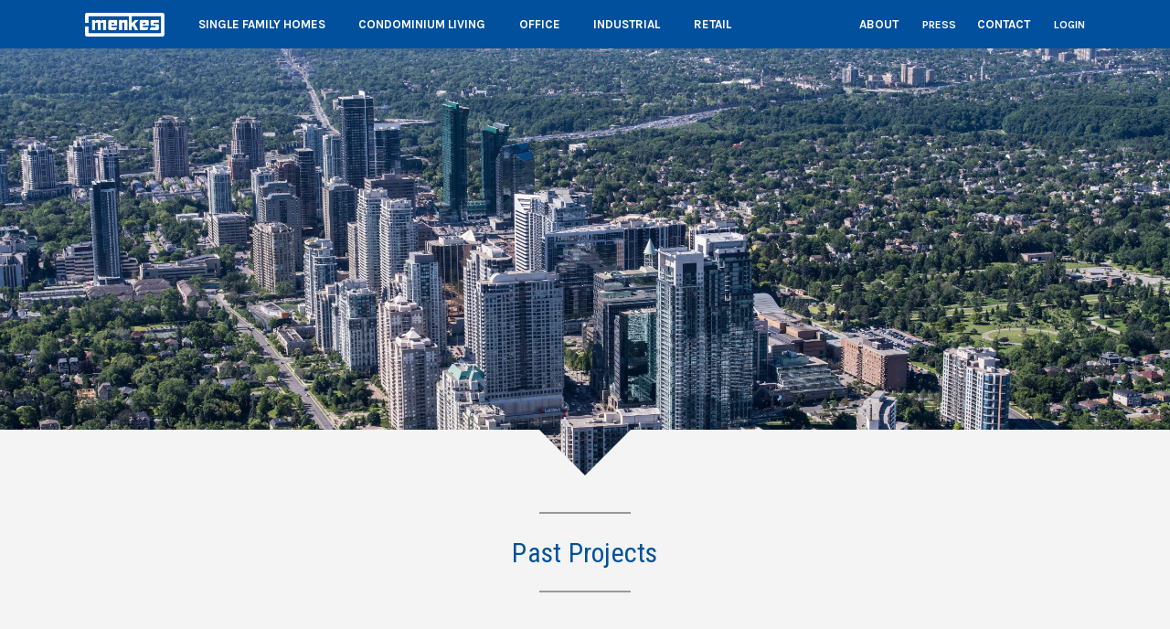

--- FILE ---
content_type: text/html; charset=UTF-8
request_url: https://www.menkes.com/about/past-projects
body_size: 627747
content:
<!DOCTYPE html>
<html lang="en">
    <head>
	<meta http-equiv="Content-type" content="text/html; charset=UTF-8">
<meta http-equiv="X-UA-Compatible" content="IE=11">
<meta charset="UTF-8">
<title>Past Projects | Menkes Developments</title>
<meta name="description" content="Menkes is a multi-disciplinary real estate development company of elegant family homes, exclusive condominiums, and highly coveted office, industrial and retail spaces in the Greater Toronto Area.">
<meta name="viewport" content="width=device-width, initial-scale=1.0, user-scalable=yes">
	<link rel="shortcut icon" type="images/x-icon" href="/favicon.ico">
	<link href="/css/vendor/bootstrap.css" rel="stylesheet" type="text/css">
	<link href="/css/vendor/slick.css" rel="stylesheet" type="text/css">
	<link href="/css/vendor/slick-theme.css" rel="stylesheet" type="text/css">
	<link href="/css/vendor/jquery.fancybox.css" rel="stylesheet" type="text/css">
	<link href="/css/vendor/pinchzoomer.min.css" rel="stylesheet" type="text/css">
	<link href="/css/styles.css?ver=15" rel="stylesheet" type="text/css">
    <link href="/css/vendor/flex-slider/flexslider.css" rel="stylesheet" type="text/css">
    <link rel="stylesheet" href="https://maxst.icons8.com/vue-static/landings/line-awesome/line-awesome/1.3.0/css/line-awesome.min.css">
    <link href="/css/home.css?ver=13" rel="stylesheet" type="text/css">
	<!-- HEADER SCRIPTS -->
<script src="/js/vendor/jquery-1.11.3.min.js"></script><script src="/js/main.js?var=12"></script><script src="/js/navbar.js?var=12"></script><script src="/js/vendor/flex-slider/jquery.flexslider.js"></script><script type="text/javascript">
    var page_filter = '';
	window.menkes_path = '/';
	window.menkes_page_hash = '';
</script><!-- Global site tag (gtag.js) - Google Analytics -->

<script async src="https://www.googletagmanager.com/gtag/js?id=UA-36646554-1"></script>

<script>

window.dataLayer = window.dataLayer || [];

function gtag(){dataLayer.push(arguments);}

gtag('js', new Date());

gtag('config', 'UA-36646554-1');

gtag('config', 'AW-10869627194');
</script>

<!-- Google Tag Manager -->
<!--<script>(function(w,d,s,l,i){w[l]=w[l]||[];w[l].push({'gtm.start':
new Date().getTime(),event:'gtm.js'});var f=d.getElementsByTagName(s)[0],
j=d.createElement(s),dl=l!='dataLayer'?'&l='+l:'';j.async=true;j.src=
'https://www.googletagmanager.com/gtm.js?id='+i+dl;f.parentNode.insertBefore(j,f);
})(window,document,'script','dataLayer','GTM-WPVB2RV');</script>-->
<!-- End Google Tag Manager -->

<!-- Google tag (gtag.js) --> 
<script async
src="https://www.googletagmanager.com/gtag/js?id=G-R1VFHTJV1W
[1]"></script> <script> window.dataLayer = window.dataLayer || [];
function gtag(){dataLayer.push(arguments);} gtag('js', new Date());
gtag('config', 'G-R1VFHTJV1W'); </script>

<!-- Meta Pixel Code -->

<script>

!function(f,b,e,v,n,t,s)

{if(f.fbq)return;n=f.fbq=function(){n.callMethod?

n.callMethod.apply(n,arguments):n.queue.push(arguments)};

if(!f._fbq)f._fbq=n;n.push=n;n.loaded=!0;n.version='2.0';

n.queue=[];t=b.createElement(e);t.async=!0;

t.src=v;s=b.getElementsByTagName(e)[0];

s.parentNode.insertBefore(t,s)}(window, document,'script',

'https://connect.facebook.net/en_US/fbevents.js');

fbq('init', '1012781565873588');

fbq('track', 'PageView');

</script>

<noscript><img height="1" width="1" style="display:none"

src="https://www.facebook.com/tr?id=1012781565873588&ev=PageView&noscript=1"

/></noscript>

<!-- End Meta Pixel Code --></head>
<body class="inner_page ">
	<div class="pg-main-content">
		
        
        <!-- Page main navBar (appears on 100px mouse over and when scrolled down) -->
        <div role="button" class="navbar-burger" aria-label="Main Menu" aria-expanded="false" data-target="siteNavMenu">
          <span aria-hidden="true"></span>
          <span aria-hidden="true"></span>
          <span aria-hidden="true"></span>
        </div>
        <!-- Fixed: Top Nav -->
<nav id="main-navbar"aria-label="Main" tabindex="99">
    <div class="nav-brand">
        <a href="/" class="navbar-item brand-logo">
            <img src="/images/logo--white.png" alt="Menkes Home">
        </a>
    </div>

    <div id="siteNavMenu" class="navbar-menu">
        <div class="navbar-start">

            <div class="navbar-item has-dropdown has-bottom-tray-links" tabindex="0" >
                <a href="/single-family-homes" class="navbar-link">
                    Single Family Homes
                </a>
                <div class="navbar-dropdown">
                    <div class="navbar-items-wrapper">                        
                                                        <div class="navbar-item has-dropdown">
                                    <a class="navbar-link" href="#" title="Oshawa">
                                        Oshawa                                    </a>
                                    <div class="navbar-dropdown dropdown-second-level">
                                                                                    <div class="navbar-item" data-imgname="https://images.unoapp.com/boxdata/asset81813/images/winchester-estates-header-hero.jpg" data-target="sfh-winchester-estates10">
                                                <a href="/single-family-homes/projects/winchester-estates">Winchester Estates</a>                                            </div>
                                                                                </div>
                                    <div class="all-proj-previews">
                                                                                    <div class="selected-proj proj-preview" id="sfh-winchester-estates10">
                                                <div class="proj-preview__img">
                                                    
                                                </div>
                                                <div class="proj-preview__desc">
                                                    <div class="flex-start">
                                                        <div class="proj-preview__desc-name">
                                                            <span class="name">Winchester Estates</span>
                                                        </div>                                                        
                                                    </div>
                                                    <div class="flex-end">
                                                        <div class="tile--button-links">                                                                
                                                                                                                                <a href="/single-family-homes/projects/winchester-estates/home" class="button is-medium theme-grey">Home</a>
                                                                                                                                        <a href="/single-family-homes/projects/winchester-estates/floorplans" class="button is-medium theme-grey">Floorplans</a>
                                                                                                                                        <a href="/single-family-homes/projects/winchester-estates/community" class="button is-medium theme-grey">Community Masterplan</a>
                                                                                                                                        <a href="/single-family-homes/projects/winchester-estates/neighbourhood" class="button is-medium theme-grey">Neighbourhood</a>
                                                                                                                                        <a href="/single-family-homes/projects/winchester-estates/brochure" class="button is-medium theme-grey">Property Brochure</a>
                                                                                                                                        <a href="/single-family-homes/projects/winchester-estates/gallery" class="button is-medium theme-grey">Media Gallery</a>
                                                                                                                                        <a href="/single-family-homes/projects/winchester-estates/presentation-centre" class="button is-medium theme-grey">Presentation Centre</a>
                                                                                                                            </div>
                                                    </div>
                                                </div>                               
                                            </div>                                            

                                                                                </div>
                                </div>
                                                                <div class="navbar-item has-dropdown">
                                    <a class="navbar-link" href="#" title="Vaughan">
                                        Vaughan                                    </a>
                                    <div class="navbar-dropdown dropdown-second-level">
                                                                                    <div class="navbar-item" data-imgname="https://images.unoapp.com/boxdata/asset86088/images/m2-town-project-preview.jpg" data-target="sfh-m2towns20">
                                                <a href="/single-family-homes/projects/m2towns">M2 Towns</a>                                            </div>
                                                                                </div>
                                    <div class="all-proj-previews">
                                                                                    <div class="selected-proj proj-preview" id="sfh-m2towns20">
                                                <div class="proj-preview__img">
                                                    
                                                </div>
                                                <div class="proj-preview__desc">
                                                    <div class="flex-start">
                                                        <div class="proj-preview__desc-name">
                                                            <span class="name">M2 Towns</span>
                                                        </div>                                                        
                                                    </div>
                                                    <div class="flex-end">
                                                        <div class="tile--button-links">                                                                
                                                                                                                                <a href="/single-family-homes/projects/m2towns/home" class="button is-medium theme-grey">Home</a>
                                                                                                                                        <a href="/single-family-homes/projects/m2towns/floorplans" class="button is-medium theme-grey">Floorplans</a>
                                                                                                                                        <a href="/single-family-homes/projects/m2towns/brochure" class="button is-medium theme-grey">Property Brochure</a>
                                                                                                                            </div>
                                                    </div>
                                                </div>                               
                                            </div>                                            

                                                                                </div>
                                </div>
                                                                <div class="navbar-item has-dropdown">
                                    <a class="navbar-link" href="#" title="North York">
                                        North York                                    </a>
                                    <div class="navbar-dropdown dropdown-second-level">
                                                                                    <div class="navbar-item" data-imgname="https://images.unoapp.com/boxdata/asset86736/images/Banner.png" data-target="sfh-ny-walk30">
                                                <a href="/single-family-homes/projects/ny-walk">NY Walk</a>                                            </div>
                                                                                </div>
                                    <div class="all-proj-previews">
                                                                                    <div class="selected-proj proj-preview" id="sfh-ny-walk30">
                                                <div class="proj-preview__img">
                                                    
                                                </div>
                                                <div class="proj-preview__desc">
                                                    <div class="flex-start">
                                                        <div class="proj-preview__desc-name">
                                                            <span class="name">NY Walk</span>
                                                        </div>                                                        
                                                    </div>
                                                    <div class="flex-end">
                                                        <div class="tile--button-links">                                                                
                                                                                                                                <a href="/single-family-homes/projects/ny-walk/home" class="button is-medium theme-grey">Home</a>
                                                                                                                                        <a href="/single-family-homes/projects/ny-walk/registration" class="button is-medium theme-grey">Register Now</a>
                                                                                                                            </div>
                                                    </div>
                                                </div>                               
                                            </div>                                            

                                                                                </div>
                                </div>
                                                                <div class="navbar-item has-dropdown">
                                    <a class="navbar-link" href="#" title="Oakville">
                                        Oakville                                    </a>
                                    <div class="navbar-dropdown dropdown-second-level">
                                                                                    <div class="navbar-item" data-imgname="https://images.unoapp.com/boxdata/asset88210/images/StreetscapeFinal.jpg" data-target="sfh-south-lake40">
                                                <a href="/single-family-homes/projects/south-lake">South Lake</a>                                            </div>
                                                                                </div>
                                    <div class="all-proj-previews">
                                                                                    <div class="selected-proj proj-preview" id="sfh-south-lake40">
                                                <div class="proj-preview__img">
                                                    
                                                </div>
                                                <div class="proj-preview__desc">
                                                    <div class="flex-start">
                                                        <div class="proj-preview__desc-name">
                                                            <span class="name">South Lake</span>
                                                        </div>                                                        
                                                    </div>
                                                    <div class="flex-end">
                                                        <div class="tile--button-links">                                                                
                                                                                                                                <a href="/single-family-homes/projects/south-lake/home" class="button is-medium theme-grey">Home</a>
                                                                                                                                        <a href="/single-family-homes/projects/south-lake/floorplans" class="button is-medium theme-grey">Floorplans</a>
                                                                                                                                        <a href="/single-family-homes/projects/south-lake/community" class="button is-medium theme-grey">Community Masterplan</a>
                                                                                                                                        <a href="/single-family-homes/projects/south-lake/gallery" class="button is-medium theme-grey">Media Gallery</a>
                                                                                                                                        <a href="/single-family-homes/projects/south-lake/presentation-centre" class="button is-medium theme-grey">Presentation Centre</a>
                                                                                                                            </div>
                                                    </div>
                                                </div>                               
                                            </div>                                            

                                                                                </div>
                                </div>
                                                                <div class="navbar-item has-dropdown">
                                    <a class="navbar-link" href="#" title="Coming Soon">
                                        Coming Soon                                    </a>
                                    <div class="navbar-dropdown dropdown-second-level">
                                                                                    <div class="navbar-item" data-imgname="https://images.unoapp.com/boxdata/asset86736/images/Banner.png" data-target="sfh-ny-walk50">
                                                <a href="/single-family-homes/projects/ny-walk">NY Walk</a>                                            </div>
                                                                                </div>
                                    <div class="all-proj-previews">
                                                                                    <div class="selected-proj proj-preview" id="sfh-ny-walk50">
                                                <div class="proj-preview__img">
                                                    
                                                </div>
                                                <div class="proj-preview__desc">
                                                    <div class="flex-start">
                                                        <div class="proj-preview__desc-name">
                                                            <span class="name">NY Walk</span>
                                                        </div>                                                        
                                                    </div>
                                                    <div class="flex-end">
                                                        <div class="tile--button-links">                                                                
                                                                                                                                <a href="/single-family-homes/projects/ny-walk/home" class="button is-medium theme-grey">Home</a>
                                                                                                                                        <a href="/single-family-homes/projects/ny-walk/registration" class="button is-medium theme-grey">Register Now</a>
                                                                                                                            </div>
                                                    </div>
                                                </div>                               
                                            </div>                                            

                                                                                </div>
                                </div>
                                
                        <a href="/single-family-homes/available-units" class="navbar-item" aria-label="Visit Single Family Homes available to Move In">
                            Available Units
                        </a>
                                            </div>

                    <footer class="dropdown-footer-links is-hidden-mobile">
                        <div class="flex-start">
                            <a class="navbar-item" href="/single-family-homes/studio" aria-label="Visit Design Studio for Single Family Homes">Design studio</a>
                            <a class="navbar-item" href="/single-family-homes/customer-care" aria-label="Visit Customer Care for Single Family Homes">Customer care</a>
                            <a class="navbar-item" href="/single-family-homes/property-management" aria-label="Visit Property Management for Single Family Homes">Property management</a>
                        </div>
                        <div class="flex-end">
                            <a class="navbar-item" href="/single-family-homes/faq" aria-label="Visit Single Family Homes FAQ">Faq</a>
                        </div> 
                    </footer>
                </div>

            </div>

            <div class="navbar-item has-dropdown has-bottom-tray-links" tabindex="0">
                <a href="/condominium-living" class="navbar-link">
                    Condominium Living
                </a>
                <div class="navbar-dropdown">
                    <div class="navbar-items-wrapper">                        
                                                        <div class="navbar-item has-dropdown">
                                    <a class="navbar-link" href="#" title="North York">
                                        North York                                    </a>
                                    <div class="navbar-dropdown dropdown-second-level">
                                                                                    <div class="navbar-item" data-imgname="https://images.unoapp.com/boxdata/asset52207/images/InstagramPostTemplate_20.png" data-target="con-4800-yonge-street10">
                                                <a href="/condominium-living/projects/4800-yonge-street">4800 Yonge Street</a>                                            </div>
                                                                                </div>
                                    <div class="all-proj-previews">
                                                                                    <div class="selected-proj proj-preview" id="con-4800-yonge-street10">
                                                <div class="proj-preview__img">
                                                    
                                                </div>
                                                <div class="proj-preview__desc">
                                                    <div class="flex-start">
                                                        <div class="proj-preview__desc-name">
                                                            <span class="name">4800 Yonge Street</span>
                                                        </div>                                                        
                                                    </div>
                                                    <div class="flex-end">
                                                        <div class="tile--button-links">    
                                                                                                                                <a href="/condominium-living/projects/4800-yonge-street/home" class="button is-medium theme-grey">Home</a>

                                                                                                                                        <a href="/condominium-living/projects/4800-yonge-street/registration" class="button is-medium theme-grey">Register Now</a>

                                                                                                                            </div>
                                                    </div>
                                                </div>                               
                                            </div>                                            

                                                                                </div>
                                </div>
                                                                <div class="navbar-item has-dropdown">
                                    <a class="navbar-link" href="#" title="Downtown">
                                        Downtown                                    </a>
                                    <div class="navbar-dropdown dropdown-second-level">
                                                                                    <div class="navbar-item" data-imgname="https://images.unoapp.com/boxdata/asset77400/images/3_1.png" data-target="con-sugar-wharf20">
                                                <a href="/condominium-living/projects/sugar-wharf">Sugar Wharf</a>                                            </div>
                                                                                        <div class="navbar-item" data-imgname="https://images.unoapp.com/boxdata/asset86592/images/InstagramPostTemplate_19.png" data-target="con-adagio21">
                                                <a href="/condominium-living/projects/adagio">Adagio</a>                                            </div>
                                                                                        <div class="navbar-item" data-imgname="https://images.unoapp.com/boxdata/asset86837/images/2.png" data-target="con-the-whitfield22">
                                                <a href="/condominium-living/projects/the-whitfield">The Whitfield</a>                                            </div>
                                                                                        <div class="navbar-item" data-imgname="https://images.unoapp.com/boxdata/asset87216/images/7.png" data-target="con-elektra23">
                                                <a href="/condominium-living/projects/elektra">Elektra</a>                                            </div>
                                                                                        <div class="navbar-item" data-imgname="https://images.unoapp.com/boxdata/asset87381/images/InstagramPostTemplate_21.png" data-target="con-sugar-wharf-phase-224">
                                                <a href="/condominium-living/projects/sugar-wharf-phase-2">Sugar Wharf Phase 2</a>                                            </div>
                                                                                </div>
                                    <div class="all-proj-previews">
                                                                                    <div class="selected-proj proj-preview" id="con-sugar-wharf20">
                                                <div class="proj-preview__img">
                                                    
                                                </div>
                                                <div class="proj-preview__desc">
                                                    <div class="flex-start">
                                                        <div class="proj-preview__desc-name">
                                                            <span class="name">Sugar Wharf</span>
                                                        </div>                                                        
                                                    </div>
                                                    <div class="flex-end">
                                                        <div class="tile--button-links">    
                                                                                                                                <a href="/condominium-living/projects/sugar-wharf/home" class="button is-medium theme-grey">Home</a>

                                                                                                                                        <a href="/condominium-living/projects/sugar-wharf/floorplans" class="button is-medium theme-grey">Floorplans</a>

                                                                                                                                        <a href="/condominium-living/projects/sugar-wharf/amenities" class="button is-medium theme-grey">Amenities & Lifestyle</a>

                                                                                                                                        <a href="/condominium-living/projects/sugar-wharf/features" class="button is-medium theme-grey">Features</a>

                                                                                                                                        <a href="/condominium-living/projects/sugar-wharf/neighbourhood" class="button is-medium theme-grey">Neighbourhood</a>

                                                                                                                                        <a href="/condominium-living/projects/sugar-wharf/gallery" class="button is-medium theme-grey">Media Gallery</a>

                                                                                                                                        <a href="/condominium-living/projects/sugar-wharf/condo-centre" class="button is-medium theme-grey">Condo Centre</a>

                                                                                                                            </div>
                                                    </div>
                                                </div>                               
                                            </div>                                            

                                                                                        <div class="selected-proj proj-preview" id="con-adagio21">
                                                <div class="proj-preview__img">
                                                    
                                                </div>
                                                <div class="proj-preview__desc">
                                                    <div class="flex-start">
                                                        <div class="proj-preview__desc-name">
                                                            <span class="name">Adagio</span>
                                                        </div>                                                        
                                                    </div>
                                                    <div class="flex-end">
                                                        <div class="tile--button-links">    
                                                                                                                                <a href="/condominium-living/projects/adagio/home" class="button is-medium theme-grey">Home</a>

                                                                                                                                        <a href="/condominium-living/projects/adagio/floorplans" class="button is-medium theme-grey">Floorplans</a>

                                                                                                                                        <a href="/condominium-living/projects/adagio/amenities" class="button is-medium theme-grey">Amenities & Lifestyle</a>

                                                                                                                                        <a href="/condominium-living/projects/adagio/features" class="button is-medium theme-grey">Features</a>

                                                                                                                                        <a href="/condominium-living/projects/adagio/neighbourhood" class="button is-medium theme-grey">Neighbourhood</a>

                                                                                                                                        <a href="/condominium-living/projects/adagio/condo-centre" class="button is-medium theme-grey">Condo Centre</a>

                                                                                                                            </div>
                                                    </div>
                                                </div>                               
                                            </div>                                            

                                                                                        <div class="selected-proj proj-preview" id="con-the-whitfield22">
                                                <div class="proj-preview__img">
                                                    
                                                </div>
                                                <div class="proj-preview__desc">
                                                    <div class="flex-start">
                                                        <div class="proj-preview__desc-name">
                                                            <span class="name">The Whitfield</span>
                                                        </div>                                                        
                                                    </div>
                                                    <div class="flex-end">
                                                        <div class="tile--button-links">    
                                                                                                                                <a href="/condominium-living/projects/the-whitfield/home" class="button is-medium theme-grey">Home</a>

                                                                                                                                        <a href="/condominium-living/projects/the-whitfield/floorplans" class="button is-medium theme-grey">Floorplans</a>

                                                                                                                                        <a href="/condominium-living/projects/the-whitfield/amenities" class="button is-medium theme-grey">Amenities & Lifestyle</a>

                                                                                                                                        <a href="/condominium-living/projects/the-whitfield/features" class="button is-medium theme-grey">Features</a>

                                                                                                                                        <a href="/condominium-living/projects/the-whitfield/neighbourhood" class="button is-medium theme-grey">Neighbourhood</a>

                                                                                                                                        <a href="/condominium-living/projects/the-whitfield/gallery" class="button is-medium theme-grey">Media Gallery</a>

                                                                                                                                        <a href="/condominium-living/projects/the-whitfield/condo-centre" class="button is-medium theme-grey">Condo Centre</a>

                                                                                                                            </div>
                                                    </div>
                                                </div>                               
                                            </div>                                            

                                                                                        <div class="selected-proj proj-preview" id="con-elektra23">
                                                <div class="proj-preview__img">
                                                    
                                                </div>
                                                <div class="proj-preview__desc">
                                                    <div class="flex-start">
                                                        <div class="proj-preview__desc-name">
                                                            <span class="name">Elektra</span>
                                                        </div>                                                        
                                                    </div>
                                                    <div class="flex-end">
                                                        <div class="tile--button-links">    
                                                                                                                                <a href="/condominium-living/projects/elektra/home" class="button is-medium theme-grey">Home</a>

                                                                                                                                        <a href="/condominium-living/projects/elektra/registration" class="button is-medium theme-grey">Register Now</a>

                                                                                                                            </div>
                                                    </div>
                                                </div>                               
                                            </div>                                            

                                                                                        <div class="selected-proj proj-preview" id="con-sugar-wharf-phase-224">
                                                <div class="proj-preview__img">
                                                    
                                                </div>
                                                <div class="proj-preview__desc">
                                                    <div class="flex-start">
                                                        <div class="proj-preview__desc-name">
                                                            <span class="name">Sugar Wharf Phase 2</span>
                                                        </div>                                                        
                                                    </div>
                                                    <div class="flex-end">
                                                        <div class="tile--button-links">    
                                                                                                                                <a href="/condominium-living/projects/sugar-wharf-phase-2/home" class="button is-medium theme-grey">Home</a>

                                                                                                                                        <a href="/condominium-living/projects/sugar-wharf-phase-2/registration" class="button is-medium theme-grey">Register Now</a>

                                                                                                                            </div>
                                                    </div>
                                                </div>                               
                                            </div>                                            

                                                                                </div>
                                </div>
                                                                <div class="navbar-item has-dropdown">
                                    <a class="navbar-link" href="#" title="Vaughan">
                                        Vaughan                                    </a>
                                    <div class="navbar-dropdown dropdown-second-level">
                                                                                    <div class="navbar-item" data-imgname="https://images.unoapp.com/boxdata/asset85097/images/5.png" data-target="con-festival30">
                                                <a href="/condominium-living/projects/festival">Festival</a>                                            </div>
                                                                                        <div class="navbar-item" data-imgname="https://images.unoapp.com/boxdata/asset87216/images/8.png" data-target="con-bravo31">
                                                <a href="/condominium-living/projects/bravo">BRAVO</a>                                            </div>
                                                                                        <div class="navbar-item" data-imgname="https://images.unoapp.com/boxdata/asset88411/images/BRAMPTON.png" data-target="con-encore-at-bravo32">
                                                <a href="/condominium-living/projects/encore-at-bravo">Encore at Bravo</a>                                            </div>
                                                                                </div>
                                    <div class="all-proj-previews">
                                                                                    <div class="selected-proj proj-preview" id="con-festival30">
                                                <div class="proj-preview__img">
                                                    
                                                </div>
                                                <div class="proj-preview__desc">
                                                    <div class="flex-start">
                                                        <div class="proj-preview__desc-name">
                                                            <span class="name">Festival</span>
                                                        </div>                                                        
                                                    </div>
                                                    <div class="flex-end">
                                                        <div class="tile--button-links">    
                                                                                                                                <a href="/condominium-living/projects/festival/home" class="button is-medium theme-grey">Home</a>

                                                                                                                                        <a href="/condominium-living/projects/festival/floorplans" class="button is-medium theme-grey">Floorplans</a>

                                                                                                                            </div>
                                                    </div>
                                                </div>                               
                                            </div>                                            

                                                                                        <div class="selected-proj proj-preview" id="con-bravo31">
                                                <div class="proj-preview__img">
                                                    
                                                </div>
                                                <div class="proj-preview__desc">
                                                    <div class="flex-start">
                                                        <div class="proj-preview__desc-name">
                                                            <span class="name">BRAVO</span>
                                                        </div>                                                        
                                                    </div>
                                                    <div class="flex-end">
                                                        <div class="tile--button-links">    
                                                                                                                                <a href="/condominium-living/projects/bravo/home" class="button is-medium theme-grey">Home</a>

                                                                                                                                        <a href="/condominium-living/projects/bravo/floorplans" class="button is-medium theme-grey">Floorplans</a>

                                                                                                                                        <a href="/condominium-living/projects/bravo/condo-centre" class="button is-medium theme-grey">Condo Centre</a>

                                                                                                                            </div>
                                                    </div>
                                                </div>                               
                                            </div>                                            

                                                                                        <div class="selected-proj proj-preview" id="con-encore-at-bravo32">
                                                <div class="proj-preview__img">
                                                    
                                                </div>
                                                <div class="proj-preview__desc">
                                                    <div class="flex-start">
                                                        <div class="proj-preview__desc-name">
                                                            <span class="name">Encore at Bravo</span>
                                                        </div>                                                        
                                                    </div>
                                                    <div class="flex-end">
                                                        <div class="tile--button-links">    
                                                                                                                                <a href="/condominium-living/projects/encore-at-bravo/home" class="button is-medium theme-grey">Home</a>

                                                                                                                                        <a href="/condominium-living/projects/encore-at-bravo/registration" class="button is-medium theme-grey">Register Now</a>

                                                                                                                            </div>
                                                    </div>
                                                </div>                               
                                            </div>                                            

                                                                                </div>
                                </div>
                                                                <div class="navbar-item has-dropdown">
                                    <a class="navbar-link" href="#" title="Midtown Toronto">
                                        Midtown Toronto                                    </a>
                                    <div class="navbar-dropdown dropdown-second-level">
                                                                                    <div class="navbar-item" data-imgname="https://images.unoapp.com/boxdata/asset85753/images/6_1.png" data-target="con-77-clarendon40">
                                                <a href="/condominium-living/projects/77-clarendon">77 Clarendon</a>                                            </div>
                                                                                </div>
                                    <div class="all-proj-previews">
                                                                                    <div class="selected-proj proj-preview" id="con-77-clarendon40">
                                                <div class="proj-preview__img">
                                                    
                                                </div>
                                                <div class="proj-preview__desc">
                                                    <div class="flex-start">
                                                        <div class="proj-preview__desc-name">
                                                            <span class="name">77 Clarendon</span>
                                                        </div>                                                        
                                                    </div>
                                                    <div class="flex-end">
                                                        <div class="tile--button-links">    
                                                                                                                                <a href="/condominium-living/projects/77-clarendon/home" class="button is-medium theme-grey">Home</a>

                                                                                                                                        <a href="/condominium-living/projects/77-clarendon/floorplans" class="button is-medium theme-grey">Floorplans</a>

                                                                                                                            </div>
                                                    </div>
                                                </div>                               
                                            </div>                                            

                                                                                </div>
                                </div>
                                                                <div class="navbar-item has-dropdown">
                                    <a class="navbar-link" href="#" title="Brampton">
                                        Brampton                                    </a>
                                    <div class="navbar-dropdown dropdown-second-level">
                                                                                    <div class="navbar-item" data-imgname="https://images.unoapp.com/boxdata/asset87784/images/BRAMPTON.png" data-target="con-future-brampton-condominiums50">
                                                <a href="/condominium-living/projects/future-brampton-condominiums">Future Brampton Condominiums</a>                                            </div>
                                                                                </div>
                                    <div class="all-proj-previews">
                                                                                    <div class="selected-proj proj-preview" id="con-future-brampton-condominiums50">
                                                <div class="proj-preview__img">
                                                    
                                                </div>
                                                <div class="proj-preview__desc">
                                                    <div class="flex-start">
                                                        <div class="proj-preview__desc-name">
                                                            <span class="name">Future Brampton Condominiums</span>
                                                        </div>                                                        
                                                    </div>
                                                    <div class="flex-end">
                                                        <div class="tile--button-links">    
                                                                                                                                <a href="/condominium-living/projects/future-brampton-condominiums/home" class="button is-medium theme-grey">Home</a>

                                                                                                                                        <a href="/condominium-living/projects/future-brampton-condominiums/registration" class="button is-medium theme-grey">Register Now</a>

                                                                                                                            </div>
                                                    </div>
                                                </div>                               
                                            </div>                                            

                                                                                </div>
                                </div>
                                                                <div class="navbar-item has-dropdown">
                                    <a class="navbar-link" href="#" title="Coming Soon">
                                        Coming Soon                                    </a>
                                    <div class="navbar-dropdown dropdown-second-level">
                                                                                    <div class="navbar-item" data-imgname="https://images.unoapp.com/boxdata/asset52207/images/InstagramPostTemplate_20.png" data-target="con-4800-yonge-street60">
                                                <a href="/condominium-living/projects/4800-yonge-street">4800 Yonge Street</a>                                            </div>
                                                                                        <div class="navbar-item" data-imgname="https://images.unoapp.com/boxdata/asset87216/images/7.png" data-target="con-elektra61">
                                                <a href="/condominium-living/projects/elektra">Elektra</a>                                            </div>
                                                                                        <div class="navbar-item" data-imgname="https://images.unoapp.com/boxdata/asset87381/images/InstagramPostTemplate_21.png" data-target="con-sugar-wharf-phase-262">
                                                <a href="/condominium-living/projects/sugar-wharf-phase-2">Sugar Wharf Phase 2</a>                                            </div>
                                                                                        <div class="navbar-item" data-imgname="https://images.unoapp.com/boxdata/asset87784/images/BRAMPTON.png" data-target="con-future-brampton-condominiums63">
                                                <a href="/condominium-living/projects/future-brampton-condominiums">Future Brampton Condominiums</a>                                            </div>
                                                                                        <div class="navbar-item" data-imgname="https://images.unoapp.com/boxdata/asset88411/images/BRAMPTON.png" data-target="con-encore-at-bravo64">
                                                <a href="/condominium-living/projects/encore-at-bravo">Encore at Bravo</a>                                            </div>
                                                                                </div>
                                    <div class="all-proj-previews">
                                                                                    <div class="selected-proj proj-preview" id="con-4800-yonge-street60">
                                                <div class="proj-preview__img">
                                                    
                                                </div>
                                                <div class="proj-preview__desc">
                                                    <div class="flex-start">
                                                        <div class="proj-preview__desc-name">
                                                            <span class="name">4800 Yonge Street</span>
                                                        </div>                                                        
                                                    </div>
                                                    <div class="flex-end">
                                                        <div class="tile--button-links">    
                                                                                                                                <a href="/condominium-living/projects/4800-yonge-street/home" class="button is-medium theme-grey">Home</a>

                                                                                                                                        <a href="/condominium-living/projects/4800-yonge-street/registration" class="button is-medium theme-grey">Register Now</a>

                                                                                                                            </div>
                                                    </div>
                                                </div>                               
                                            </div>                                            

                                                                                        <div class="selected-proj proj-preview" id="con-elektra61">
                                                <div class="proj-preview__img">
                                                    
                                                </div>
                                                <div class="proj-preview__desc">
                                                    <div class="flex-start">
                                                        <div class="proj-preview__desc-name">
                                                            <span class="name">Elektra</span>
                                                        </div>                                                        
                                                    </div>
                                                    <div class="flex-end">
                                                        <div class="tile--button-links">    
                                                                                                                                <a href="/condominium-living/projects/elektra/home" class="button is-medium theme-grey">Home</a>

                                                                                                                                        <a href="/condominium-living/projects/elektra/registration" class="button is-medium theme-grey">Register Now</a>

                                                                                                                            </div>
                                                    </div>
                                                </div>                               
                                            </div>                                            

                                                                                        <div class="selected-proj proj-preview" id="con-sugar-wharf-phase-262">
                                                <div class="proj-preview__img">
                                                    
                                                </div>
                                                <div class="proj-preview__desc">
                                                    <div class="flex-start">
                                                        <div class="proj-preview__desc-name">
                                                            <span class="name">Sugar Wharf Phase 2</span>
                                                        </div>                                                        
                                                    </div>
                                                    <div class="flex-end">
                                                        <div class="tile--button-links">    
                                                                                                                                <a href="/condominium-living/projects/sugar-wharf-phase-2/home" class="button is-medium theme-grey">Home</a>

                                                                                                                                        <a href="/condominium-living/projects/sugar-wharf-phase-2/registration" class="button is-medium theme-grey">Register Now</a>

                                                                                                                            </div>
                                                    </div>
                                                </div>                               
                                            </div>                                            

                                                                                        <div class="selected-proj proj-preview" id="con-future-brampton-condominiums63">
                                                <div class="proj-preview__img">
                                                    
                                                </div>
                                                <div class="proj-preview__desc">
                                                    <div class="flex-start">
                                                        <div class="proj-preview__desc-name">
                                                            <span class="name">Future Brampton Condominiums</span>
                                                        </div>                                                        
                                                    </div>
                                                    <div class="flex-end">
                                                        <div class="tile--button-links">    
                                                                                                                                <a href="/condominium-living/projects/future-brampton-condominiums/home" class="button is-medium theme-grey">Home</a>

                                                                                                                                        <a href="/condominium-living/projects/future-brampton-condominiums/registration" class="button is-medium theme-grey">Register Now</a>

                                                                                                                            </div>
                                                    </div>
                                                </div>                               
                                            </div>                                            

                                                                                        <div class="selected-proj proj-preview" id="con-encore-at-bravo64">
                                                <div class="proj-preview__img">
                                                    
                                                </div>
                                                <div class="proj-preview__desc">
                                                    <div class="flex-start">
                                                        <div class="proj-preview__desc-name">
                                                            <span class="name">Encore at Bravo</span>
                                                        </div>                                                        
                                                    </div>
                                                    <div class="flex-end">
                                                        <div class="tile--button-links">    
                                                                                                                                <a href="/condominium-living/projects/encore-at-bravo/home" class="button is-medium theme-grey">Home</a>

                                                                                                                                        <a href="/condominium-living/projects/encore-at-bravo/registration" class="button is-medium theme-grey">Register Now</a>

                                                                                                                            </div>
                                                    </div>
                                                </div>                               
                                            </div>                                            

                                                                                </div>
                                </div>
                                
                        <a href="/condominium-living/available-units" class="navbar-item" aria-label="Visit Condominiums available to Move In">
                            Available Units
                        </a>
                                            </div>

                    <footer class="dropdown-footer-links is-hidden-mobile">
                        <div class="flex-start">
                            <a class="navbar-item" href="/condominium-living/customer-care" aria-label="Visit Customer care for Condominiums">Customer care</a>
                            <a class="navbar-item" href="/condominium-living/property-management" aria-label="Visit Property Management for Condominiums">Property management</a>
                            <a class="navbar-item" href="https://www.menkescondorentals.com/" aria-label="Visit Rentals for Condominiums" target="_blank">Rentals</a>
                        </div>
                        <div class="flex-end">
                            <a class="navbar-item" href="/condominium-living/faq" aria-label="Visit Condominiums FAQ">Faq</a>
                        </div> 
                    </footer>
                </div>

            </div>
            <div class="navbar-item has-dropdown has-bottom-tray-links" tabindex="0">
                <a href="/commercial/office" class="navbar-link">Office</a>
                <div class="navbar-dropdown">
                    <div class="navbar-items-wrapper">
                                                    <div class="navbar-item has-dropdown">
                            <a href="/commercial/search/?s=office" class="navbar-link">Toronto</a>
                            <div class="navbar-dropdown dropdown-second-level">
                                                                            <div class="navbar-item" data-imgname="https://images.unoapp.com/boxdata/asset81588/images/320BayRenderingforWebsite.jpg" data-target="ofc-toronto0">
                                                <a href="/commercial/projects/320-bay-street">320 bay street</a>                                            </div>
                                                                                        <div class="navbar-item" data-imgname="https://images.unoapp.com/boxdata/asset68551/images/i-Jk8kMnZ-XL.jpg" data-target="ofc-toronto1">
                                                <a href="/commercial/projects/100-queens-quay-east">100 queens quay east</a>                                            </div>
                                                                                        <div class="navbar-item" data-imgname="https://images.unoapp.com/boxdata/asset47515/images/i-9D7sHcJ-XL.jpg" data-target="ofc-toronto2">
                                                <a href="/commercial/projects/waterfront-innovation-centre">waterfront innovation centre</a>                                            </div>
                                                                                        <div class="navbar-item" data-imgname="https://images.unoapp.com/boxdata/asset47511/images/_28A8648.jpg" data-target="ofc-toronto3">
                                                <a href="/commercial/projects/one-york-street">one york street</a>                                            </div>
                                                                                        <div class="navbar-item" data-imgname="https://images.unoapp.com/boxdata/asset47491/images/MichaelMuraz-Telus01lowres.jpg" data-target="ofc-toronto4">
                                                <a href="/commercial/projects/25-york-street">25 york street</a>                                            </div>
                                                                        </div>
                            <div class="all-proj-previews">
                                                                        <div class="selected-proj proj-preview" id="ofc-toronto0">
                                            <div class="proj-preview__img"></div>
                                            <div class="proj-preview__desc">
                                                <div class="flex-start">                                                    
                                                    <div class="proj-preview__desc-name">                                                            
                                                        <div class="proj-preview__desc-name">
                                                            <span class="name">320 bay street</span>
                                                        </div>                                                        
                                                    </div>
                                                </div>
                                                <div class="flex-end">
                                                    <div class="tile--button-links">                                                                
                                                                                                                        <a href="/commercial/projects/320-bay-street/home" class="button is-medium theme-grey">Home</a>

                                                                                                                                <a href="/commercial/projects/320-bay-street/features" class="button is-medium theme-grey">Property Brochure</a>

                                                                                                                                <a href="/commercial/projects/320-bay-street/floorplans" class="button is-medium theme-grey">Available Space</a>

                                                                                                                                <a href="/commercial/projects/320-bay-street/gallery" class="button is-medium theme-grey">Gallery</a>

                                                                                                                                <a href="/commercial/projects/320-bay-street/resources" class="button is-medium theme-grey">Press</a>

                                                                                                                                <a href="/commercial/projects/320-bay-street/contact" class="button is-medium theme-grey">Contact Us</a>

                                                                                                                    </div>
                                                </div>                                                
                                            </div>                                            
                                        </div>
                                                                            
                                                                            <div class="selected-proj proj-preview" id="ofc-toronto1">
                                            <div class="proj-preview__img"></div>
                                            <div class="proj-preview__desc">
                                                <div class="flex-start">                                                    
                                                    <div class="proj-preview__desc-name">                                                            
                                                        <div class="proj-preview__desc-name">
                                                            <span class="name">100 queens quay east</span>
                                                        </div>                                                        
                                                    </div>
                                                </div>
                                                <div class="flex-end">
                                                    <div class="tile--button-links">                                                                
                                                                                                                        <a href="/commercial/projects/100-queens-quay-east/home" class="button is-medium theme-grey">Home</a>

                                                                                                                                <a href="/commercial/projects/100-queens-quay-east/features" class="button is-medium theme-grey">Property Brochure</a>

                                                                                                                                <a href="/commercial/projects/100-queens-quay-east/floorplans" class="button is-medium theme-grey">Available Space</a>

                                                                                                                                <a href="/commercial/projects/100-queens-quay-east/gallery" class="button is-medium theme-grey">Gallery</a>

                                                                                                                                <a href="/commercial/projects/100-queens-quay-east/resources" class="button is-medium theme-grey">Press</a>

                                                                                                                                <a href="/commercial/projects/100-queens-quay-east/contact" class="button is-medium theme-grey">Contact Us</a>

                                                                                                                    </div>
                                                </div>                                                
                                            </div>                                            
                                        </div>
                                                                            
                                                                            <div class="selected-proj proj-preview" id="ofc-toronto2">
                                            <div class="proj-preview__img"></div>
                                            <div class="proj-preview__desc">
                                                <div class="flex-start">                                                    
                                                    <div class="proj-preview__desc-name">                                                            
                                                        <div class="proj-preview__desc-name">
                                                            <span class="name">waterfront innovation centre</span>
                                                        </div>                                                        
                                                    </div>
                                                </div>
                                                <div class="flex-end">
                                                    <div class="tile--button-links">                                                                
                                                                                                                        <a href="/commercial/projects/waterfront-innovation-centre/home" class="button is-medium theme-grey">Home</a>

                                                                                                                                <a href="/commercial/projects/waterfront-innovation-centre/features" class="button is-medium theme-grey">Property Brochure</a>

                                                                                                                                <a href="/commercial/projects/waterfront-innovation-centre/floorplans" class="button is-medium theme-grey">Available Space</a>

                                                                                                                                <a href="/commercial/projects/waterfront-innovation-centre/gallery" class="button is-medium theme-grey">Gallery</a>

                                                                                                                                <a href="/commercial/projects/waterfront-innovation-centre/resources" class="button is-medium theme-grey">Press</a>

                                                                                                                                <a href="/commercial/projects/waterfront-innovation-centre/contact" class="button is-medium theme-grey">Contact Us</a>

                                                                                                                    </div>
                                                </div>                                                
                                            </div>                                            
                                        </div>
                                                                            
                                                                            <div class="selected-proj proj-preview" id="ofc-toronto3">
                                            <div class="proj-preview__img"></div>
                                            <div class="proj-preview__desc">
                                                <div class="flex-start">                                                    
                                                    <div class="proj-preview__desc-name">                                                            
                                                        <div class="proj-preview__desc-name">
                                                            <span class="name">one york street</span>
                                                        </div>                                                        
                                                    </div>
                                                </div>
                                                <div class="flex-end">
                                                    <div class="tile--button-links">                                                                
                                                                                                                        <a href="/commercial/projects/one-york-street/home" class="button is-medium theme-grey">Home</a>

                                                                                                                                <a href="/commercial/projects/one-york-street/floorplans" class="button is-medium theme-grey">Available Space</a>

                                                                                                                                <a href="/commercial/projects/one-york-street/gallery" class="button is-medium theme-grey">Gallery</a>

                                                                                                                                <a href="/commercial/projects/one-york-street/resources" class="button is-medium theme-grey">Press</a>

                                                                                                                                <a href="/commercial/projects/one-york-street/contact" class="button is-medium theme-grey">Contact Us</a>

                                                                                                                    </div>
                                                </div>                                                
                                            </div>                                            
                                        </div>
                                                                            
                                                                            <div class="selected-proj proj-preview" id="ofc-toronto4">
                                            <div class="proj-preview__img"></div>
                                            <div class="proj-preview__desc">
                                                <div class="flex-start">                                                    
                                                    <div class="proj-preview__desc-name">                                                            
                                                        <div class="proj-preview__desc-name">
                                                            <span class="name">25 york street</span>
                                                        </div>                                                        
                                                    </div>
                                                </div>
                                                <div class="flex-end">
                                                    <div class="tile--button-links">                                                                
                                                                                                                        <a href="/commercial/projects/25-york-street/home" class="button is-medium theme-grey">Home</a>

                                                                                                                                <a href="/commercial/projects/25-york-street/features" class="button is-medium theme-grey">Property Brochure</a>

                                                                                                                                <a href="/commercial/projects/25-york-street/floorplans" class="button is-medium theme-grey">Available Space</a>

                                                                                                                                <a href="/commercial/projects/25-york-street/gallery" class="button is-medium theme-grey">Gallery</a>

                                                                                                                                <a href="/commercial/projects/25-york-street/resources" class="button is-medium theme-grey">Press</a>

                                                                                                                                <a href="/commercial/projects/25-york-street/contact" class="button is-medium theme-grey">Contact Us</a>

                                                                                                                    </div>
                                                </div>                                                
                                            </div>                                            
                                        </div>
                                                                            
                                                                            <div class="selected-proj proj-preview" id="ofc-toronto5">
                                            <div class="proj-preview__img"></div>
                                            <div class="proj-preview__desc">
                                                <div class="flex-start">                                                    
                                                    <div class="proj-preview__desc-name">                                                            
                                                        <div class="proj-preview__desc-name">
                                                            <span class="name">4711 yonge street</span>
                                                        </div>                                                        
                                                    </div>
                                                </div>
                                                <div class="flex-end">
                                                    <div class="tile--button-links">                                                                
                                                                                                                        <a href="/commercial/projects/4711-yonge-street/home" class="button is-medium theme-grey">Home</a>

                                                                                                                                <a href="/commercial/projects/4711-yonge-street/features" class="button is-medium theme-grey">Property Brochure</a>

                                                                                                                                <a href="/commercial/projects/4711-yonge-street/floorplans" class="button is-medium theme-grey">Available Space</a>

                                                                                                                                <a href="/commercial/projects/4711-yonge-street/gallery" class="button is-medium theme-grey">Gallery</a>

                                                                                                                                <a href="/commercial/projects/4711-yonge-street/contact" class="button is-medium theme-grey">Contact Us</a>

                                                                                                                    </div>
                                                </div>                                                
                                            </div>                                            
                                        </div>
                                                                            
                                                                        
                                                                            <div class="selected-proj proj-preview" id="ofc-toronto7">
                                            <div class="proj-preview__img"></div>
                                            <div class="proj-preview__desc">
                                                <div class="flex-start">                                                    
                                                    <div class="proj-preview__desc-name">                                                            
                                                        <div class="proj-preview__desc-name">
                                                            <span class="name">2375 skymark ave</span>
                                                        </div>                                                        
                                                    </div>
                                                </div>
                                                <div class="flex-end">
                                                    <div class="tile--button-links">                                                                
                                                                                                                        <a href="/commercial/projects/2375-skymark-ave/home" class="button is-medium theme-grey">Home</a>

                                                                                                                                <a href="/commercial/projects/2375-skymark-ave/floorplans" class="button is-medium theme-grey">Available Space</a>

                                                                                                                                <a href="/commercial/projects/2375-skymark-ave/contact" class="button is-medium theme-grey">Contact Us</a>

                                                                                                                    </div>
                                                </div>                                                
                                            </div>                                            
                                        </div>
                                                                            
                                                                            <div class="selected-proj proj-preview" id="ofc-toronto8">
                                            <div class="proj-preview__img"></div>
                                            <div class="proj-preview__desc">
                                                <div class="flex-start">                                                    
                                                    <div class="proj-preview__desc-name">                                                            
                                                        <div class="proj-preview__desc-name">
                                                            <span class="name">4800 yonge street</span>
                                                        </div>                                                        
                                                    </div>
                                                </div>
                                                <div class="flex-end">
                                                    <div class="tile--button-links">                                                                
                                                                                                                        <a href="/commercial/projects/4800-yonge-street-office/home" class="button is-medium theme-grey">Home</a>

                                                                                                                                <a href="/commercial/projects/4800-yonge-street-office/floorplans" class="button is-medium theme-grey">Available Space</a>

                                                                                                                                <a href="/commercial/projects/4800-yonge-street-office/gallery" class="button is-medium theme-grey">Gallery</a>

                                                                                                                                <a href="/commercial/projects/4800-yonge-street-office/contact" class="button is-medium theme-grey">Contact Us</a>

                                                                                                                    </div>
                                                </div>                                                
                                            </div>                                            
                                        </div>
                                                                            
                                                                            <div class="selected-proj proj-preview" id="ofc-toronto9">
                                            <div class="proj-preview__img"></div>
                                            <div class="proj-preview__desc">
                                                <div class="flex-start">                                                    
                                                    <div class="proj-preview__desc-name">                                                            
                                                        <div class="proj-preview__desc-name">
                                                            <span class="name">789 don mills road</span>
                                                        </div>                                                        
                                                    </div>
                                                </div>
                                                <div class="flex-end">
                                                    <div class="tile--button-links">                                                                
                                                                                                                        <a href="/commercial/projects/789-don-mills-road/home" class="button is-medium theme-grey">Home</a>

                                                                                                                                <a href="/commercial/projects/789-don-mills-road/features" class="button is-medium theme-grey">Property Brochure</a>

                                                                                                                                <a href="/commercial/projects/789-don-mills-road/floorplans" class="button is-medium theme-grey">Available Space</a>

                                                                                                                                <a href="/commercial/projects/789-don-mills-road/gallery" class="button is-medium theme-grey">Gallery</a>

                                                                                                                                <a href="/commercial/projects/789-don-mills-road/contact" class="button is-medium theme-grey">Contact Us</a>

                                                                                                                    </div>
                                                </div>                                                
                                            </div>                                            
                                        </div>
                                                                            
                                                                        
                                                                </div>
                        </div>
                                                <div class="navbar-item has-dropdown">
                            <a href="/commercial/search/?s=office" class="navbar-link">North York</a>
                            <div class="navbar-dropdown dropdown-second-level">
                                                                            <div class="navbar-item" data-imgname="https://images.unoapp.com/boxdata/asset47503/images/4711Yonge1_2.jpg" data-target="ofc-north-york5">
                                                <a href="/commercial/projects/4711-yonge-street">4711 yonge street</a>                                            </div>
                                                                                        <div class="navbar-item" data-imgname="https://images.unoapp.com/boxdata/asset87977/images/NORM-LI_230224_EXT_Podium_A_VF.jpg" data-target="ofc-north-york8">
                                                <a href="/commercial/projects/4800-yonge-street-office">4800 yonge street</a>                                            </div>
                                                                                        <div class="navbar-item" data-imgname="https://images.unoapp.com/boxdata/asset87363/images/DJI_0679.jpg" data-target="ofc-north-york9">
                                                <a href="/commercial/projects/789-don-mills-road">789 don mills road</a>                                            </div>
                                                                        </div>
                            <div class="all-proj-previews">
                                                                        <div class="selected-proj proj-preview" id="ofc-north-york0">
                                            <div class="proj-preview__img"></div>
                                            <div class="proj-preview__desc">
                                                <div class="flex-start">                                                    
                                                    <div class="proj-preview__desc-name">                                                            
                                                        <div class="proj-preview__desc-name">
                                                            <span class="name">320 bay street</span>
                                                        </div>                                                        
                                                    </div>
                                                </div>
                                                <div class="flex-end">
                                                    <div class="tile--button-links">                                                                
                                                                                                                        <a href="/commercial/projects/320-bay-street/home" class="button is-medium theme-grey">Home</a>

                                                                                                                                <a href="/commercial/projects/320-bay-street/features" class="button is-medium theme-grey">Property Brochure</a>

                                                                                                                                <a href="/commercial/projects/320-bay-street/floorplans" class="button is-medium theme-grey">Available Space</a>

                                                                                                                                <a href="/commercial/projects/320-bay-street/gallery" class="button is-medium theme-grey">Gallery</a>

                                                                                                                                <a href="/commercial/projects/320-bay-street/resources" class="button is-medium theme-grey">Press</a>

                                                                                                                                <a href="/commercial/projects/320-bay-street/contact" class="button is-medium theme-grey">Contact Us</a>

                                                                                                                    </div>
                                                </div>                                                
                                            </div>                                            
                                        </div>
                                                                            
                                                                            <div class="selected-proj proj-preview" id="ofc-north-york1">
                                            <div class="proj-preview__img"></div>
                                            <div class="proj-preview__desc">
                                                <div class="flex-start">                                                    
                                                    <div class="proj-preview__desc-name">                                                            
                                                        <div class="proj-preview__desc-name">
                                                            <span class="name">100 queens quay east</span>
                                                        </div>                                                        
                                                    </div>
                                                </div>
                                                <div class="flex-end">
                                                    <div class="tile--button-links">                                                                
                                                                                                                        <a href="/commercial/projects/100-queens-quay-east/home" class="button is-medium theme-grey">Home</a>

                                                                                                                                <a href="/commercial/projects/100-queens-quay-east/features" class="button is-medium theme-grey">Property Brochure</a>

                                                                                                                                <a href="/commercial/projects/100-queens-quay-east/floorplans" class="button is-medium theme-grey">Available Space</a>

                                                                                                                                <a href="/commercial/projects/100-queens-quay-east/gallery" class="button is-medium theme-grey">Gallery</a>

                                                                                                                                <a href="/commercial/projects/100-queens-quay-east/resources" class="button is-medium theme-grey">Press</a>

                                                                                                                                <a href="/commercial/projects/100-queens-quay-east/contact" class="button is-medium theme-grey">Contact Us</a>

                                                                                                                    </div>
                                                </div>                                                
                                            </div>                                            
                                        </div>
                                                                            
                                                                            <div class="selected-proj proj-preview" id="ofc-north-york2">
                                            <div class="proj-preview__img"></div>
                                            <div class="proj-preview__desc">
                                                <div class="flex-start">                                                    
                                                    <div class="proj-preview__desc-name">                                                            
                                                        <div class="proj-preview__desc-name">
                                                            <span class="name">waterfront innovation centre</span>
                                                        </div>                                                        
                                                    </div>
                                                </div>
                                                <div class="flex-end">
                                                    <div class="tile--button-links">                                                                
                                                                                                                        <a href="/commercial/projects/waterfront-innovation-centre/home" class="button is-medium theme-grey">Home</a>

                                                                                                                                <a href="/commercial/projects/waterfront-innovation-centre/features" class="button is-medium theme-grey">Property Brochure</a>

                                                                                                                                <a href="/commercial/projects/waterfront-innovation-centre/floorplans" class="button is-medium theme-grey">Available Space</a>

                                                                                                                                <a href="/commercial/projects/waterfront-innovation-centre/gallery" class="button is-medium theme-grey">Gallery</a>

                                                                                                                                <a href="/commercial/projects/waterfront-innovation-centre/resources" class="button is-medium theme-grey">Press</a>

                                                                                                                                <a href="/commercial/projects/waterfront-innovation-centre/contact" class="button is-medium theme-grey">Contact Us</a>

                                                                                                                    </div>
                                                </div>                                                
                                            </div>                                            
                                        </div>
                                                                            
                                                                            <div class="selected-proj proj-preview" id="ofc-north-york3">
                                            <div class="proj-preview__img"></div>
                                            <div class="proj-preview__desc">
                                                <div class="flex-start">                                                    
                                                    <div class="proj-preview__desc-name">                                                            
                                                        <div class="proj-preview__desc-name">
                                                            <span class="name">one york street</span>
                                                        </div>                                                        
                                                    </div>
                                                </div>
                                                <div class="flex-end">
                                                    <div class="tile--button-links">                                                                
                                                                                                                        <a href="/commercial/projects/one-york-street/home" class="button is-medium theme-grey">Home</a>

                                                                                                                                <a href="/commercial/projects/one-york-street/floorplans" class="button is-medium theme-grey">Available Space</a>

                                                                                                                                <a href="/commercial/projects/one-york-street/gallery" class="button is-medium theme-grey">Gallery</a>

                                                                                                                                <a href="/commercial/projects/one-york-street/resources" class="button is-medium theme-grey">Press</a>

                                                                                                                                <a href="/commercial/projects/one-york-street/contact" class="button is-medium theme-grey">Contact Us</a>

                                                                                                                    </div>
                                                </div>                                                
                                            </div>                                            
                                        </div>
                                                                            
                                                                            <div class="selected-proj proj-preview" id="ofc-north-york4">
                                            <div class="proj-preview__img"></div>
                                            <div class="proj-preview__desc">
                                                <div class="flex-start">                                                    
                                                    <div class="proj-preview__desc-name">                                                            
                                                        <div class="proj-preview__desc-name">
                                                            <span class="name">25 york street</span>
                                                        </div>                                                        
                                                    </div>
                                                </div>
                                                <div class="flex-end">
                                                    <div class="tile--button-links">                                                                
                                                                                                                        <a href="/commercial/projects/25-york-street/home" class="button is-medium theme-grey">Home</a>

                                                                                                                                <a href="/commercial/projects/25-york-street/features" class="button is-medium theme-grey">Property Brochure</a>

                                                                                                                                <a href="/commercial/projects/25-york-street/floorplans" class="button is-medium theme-grey">Available Space</a>

                                                                                                                                <a href="/commercial/projects/25-york-street/gallery" class="button is-medium theme-grey">Gallery</a>

                                                                                                                                <a href="/commercial/projects/25-york-street/resources" class="button is-medium theme-grey">Press</a>

                                                                                                                                <a href="/commercial/projects/25-york-street/contact" class="button is-medium theme-grey">Contact Us</a>

                                                                                                                    </div>
                                                </div>                                                
                                            </div>                                            
                                        </div>
                                                                            
                                                                            <div class="selected-proj proj-preview" id="ofc-north-york5">
                                            <div class="proj-preview__img"></div>
                                            <div class="proj-preview__desc">
                                                <div class="flex-start">                                                    
                                                    <div class="proj-preview__desc-name">                                                            
                                                        <div class="proj-preview__desc-name">
                                                            <span class="name">4711 yonge street</span>
                                                        </div>                                                        
                                                    </div>
                                                </div>
                                                <div class="flex-end">
                                                    <div class="tile--button-links">                                                                
                                                                                                                        <a href="/commercial/projects/4711-yonge-street/home" class="button is-medium theme-grey">Home</a>

                                                                                                                                <a href="/commercial/projects/4711-yonge-street/features" class="button is-medium theme-grey">Property Brochure</a>

                                                                                                                                <a href="/commercial/projects/4711-yonge-street/floorplans" class="button is-medium theme-grey">Available Space</a>

                                                                                                                                <a href="/commercial/projects/4711-yonge-street/gallery" class="button is-medium theme-grey">Gallery</a>

                                                                                                                                <a href="/commercial/projects/4711-yonge-street/contact" class="button is-medium theme-grey">Contact Us</a>

                                                                                                                    </div>
                                                </div>                                                
                                            </div>                                            
                                        </div>
                                                                            
                                                                        
                                                                            <div class="selected-proj proj-preview" id="ofc-north-york7">
                                            <div class="proj-preview__img"></div>
                                            <div class="proj-preview__desc">
                                                <div class="flex-start">                                                    
                                                    <div class="proj-preview__desc-name">                                                            
                                                        <div class="proj-preview__desc-name">
                                                            <span class="name">2375 skymark ave</span>
                                                        </div>                                                        
                                                    </div>
                                                </div>
                                                <div class="flex-end">
                                                    <div class="tile--button-links">                                                                
                                                                                                                        <a href="/commercial/projects/2375-skymark-ave/home" class="button is-medium theme-grey">Home</a>

                                                                                                                                <a href="/commercial/projects/2375-skymark-ave/floorplans" class="button is-medium theme-grey">Available Space</a>

                                                                                                                                <a href="/commercial/projects/2375-skymark-ave/contact" class="button is-medium theme-grey">Contact Us</a>

                                                                                                                    </div>
                                                </div>                                                
                                            </div>                                            
                                        </div>
                                                                            
                                                                            <div class="selected-proj proj-preview" id="ofc-north-york8">
                                            <div class="proj-preview__img"></div>
                                            <div class="proj-preview__desc">
                                                <div class="flex-start">                                                    
                                                    <div class="proj-preview__desc-name">                                                            
                                                        <div class="proj-preview__desc-name">
                                                            <span class="name">4800 yonge street</span>
                                                        </div>                                                        
                                                    </div>
                                                </div>
                                                <div class="flex-end">
                                                    <div class="tile--button-links">                                                                
                                                                                                                        <a href="/commercial/projects/4800-yonge-street-office/home" class="button is-medium theme-grey">Home</a>

                                                                                                                                <a href="/commercial/projects/4800-yonge-street-office/floorplans" class="button is-medium theme-grey">Available Space</a>

                                                                                                                                <a href="/commercial/projects/4800-yonge-street-office/gallery" class="button is-medium theme-grey">Gallery</a>

                                                                                                                                <a href="/commercial/projects/4800-yonge-street-office/contact" class="button is-medium theme-grey">Contact Us</a>

                                                                                                                    </div>
                                                </div>                                                
                                            </div>                                            
                                        </div>
                                                                            
                                                                            <div class="selected-proj proj-preview" id="ofc-north-york9">
                                            <div class="proj-preview__img"></div>
                                            <div class="proj-preview__desc">
                                                <div class="flex-start">                                                    
                                                    <div class="proj-preview__desc-name">                                                            
                                                        <div class="proj-preview__desc-name">
                                                            <span class="name">789 don mills road</span>
                                                        </div>                                                        
                                                    </div>
                                                </div>
                                                <div class="flex-end">
                                                    <div class="tile--button-links">                                                                
                                                                                                                        <a href="/commercial/projects/789-don-mills-road/home" class="button is-medium theme-grey">Home</a>

                                                                                                                                <a href="/commercial/projects/789-don-mills-road/features" class="button is-medium theme-grey">Property Brochure</a>

                                                                                                                                <a href="/commercial/projects/789-don-mills-road/floorplans" class="button is-medium theme-grey">Available Space</a>

                                                                                                                                <a href="/commercial/projects/789-don-mills-road/gallery" class="button is-medium theme-grey">Gallery</a>

                                                                                                                                <a href="/commercial/projects/789-don-mills-road/contact" class="button is-medium theme-grey">Contact Us</a>

                                                                                                                    </div>
                                                </div>                                                
                                            </div>                                            
                                        </div>
                                                                            
                                                                        
                                                                </div>
                        </div>
                                                <div class="navbar-item has-dropdown">
                            <a href="/commercial/search/?s=office" class="navbar-link">Mississauga</a>
                            <div class="navbar-dropdown dropdown-second-level">
                                                                            <div class="navbar-item" data-imgname="https://images.unoapp.com/boxdata/asset47499/images/2375skymarktileimagerevisedsize.jpg?r=151001111006" data-target="ofc-mississauga7">
                                                <a href="/commercial/projects/2375-skymark-ave">2375 skymark ave</a>                                            </div>
                                                                        </div>
                            <div class="all-proj-previews">
                                                                        <div class="selected-proj proj-preview" id="ofc-mississauga0">
                                            <div class="proj-preview__img"></div>
                                            <div class="proj-preview__desc">
                                                <div class="flex-start">                                                    
                                                    <div class="proj-preview__desc-name">                                                            
                                                        <div class="proj-preview__desc-name">
                                                            <span class="name">320 bay street</span>
                                                        </div>                                                        
                                                    </div>
                                                </div>
                                                <div class="flex-end">
                                                    <div class="tile--button-links">                                                                
                                                                                                                        <a href="/commercial/projects/320-bay-street/home" class="button is-medium theme-grey">Home</a>

                                                                                                                                <a href="/commercial/projects/320-bay-street/features" class="button is-medium theme-grey">Property Brochure</a>

                                                                                                                                <a href="/commercial/projects/320-bay-street/floorplans" class="button is-medium theme-grey">Available Space</a>

                                                                                                                                <a href="/commercial/projects/320-bay-street/gallery" class="button is-medium theme-grey">Gallery</a>

                                                                                                                                <a href="/commercial/projects/320-bay-street/resources" class="button is-medium theme-grey">Press</a>

                                                                                                                                <a href="/commercial/projects/320-bay-street/contact" class="button is-medium theme-grey">Contact Us</a>

                                                                                                                    </div>
                                                </div>                                                
                                            </div>                                            
                                        </div>
                                                                            
                                                                            <div class="selected-proj proj-preview" id="ofc-mississauga1">
                                            <div class="proj-preview__img"></div>
                                            <div class="proj-preview__desc">
                                                <div class="flex-start">                                                    
                                                    <div class="proj-preview__desc-name">                                                            
                                                        <div class="proj-preview__desc-name">
                                                            <span class="name">100 queens quay east</span>
                                                        </div>                                                        
                                                    </div>
                                                </div>
                                                <div class="flex-end">
                                                    <div class="tile--button-links">                                                                
                                                                                                                        <a href="/commercial/projects/100-queens-quay-east/home" class="button is-medium theme-grey">Home</a>

                                                                                                                                <a href="/commercial/projects/100-queens-quay-east/features" class="button is-medium theme-grey">Property Brochure</a>

                                                                                                                                <a href="/commercial/projects/100-queens-quay-east/floorplans" class="button is-medium theme-grey">Available Space</a>

                                                                                                                                <a href="/commercial/projects/100-queens-quay-east/gallery" class="button is-medium theme-grey">Gallery</a>

                                                                                                                                <a href="/commercial/projects/100-queens-quay-east/resources" class="button is-medium theme-grey">Press</a>

                                                                                                                                <a href="/commercial/projects/100-queens-quay-east/contact" class="button is-medium theme-grey">Contact Us</a>

                                                                                                                    </div>
                                                </div>                                                
                                            </div>                                            
                                        </div>
                                                                            
                                                                            <div class="selected-proj proj-preview" id="ofc-mississauga2">
                                            <div class="proj-preview__img"></div>
                                            <div class="proj-preview__desc">
                                                <div class="flex-start">                                                    
                                                    <div class="proj-preview__desc-name">                                                            
                                                        <div class="proj-preview__desc-name">
                                                            <span class="name">waterfront innovation centre</span>
                                                        </div>                                                        
                                                    </div>
                                                </div>
                                                <div class="flex-end">
                                                    <div class="tile--button-links">                                                                
                                                                                                                        <a href="/commercial/projects/waterfront-innovation-centre/home" class="button is-medium theme-grey">Home</a>

                                                                                                                                <a href="/commercial/projects/waterfront-innovation-centre/features" class="button is-medium theme-grey">Property Brochure</a>

                                                                                                                                <a href="/commercial/projects/waterfront-innovation-centre/floorplans" class="button is-medium theme-grey">Available Space</a>

                                                                                                                                <a href="/commercial/projects/waterfront-innovation-centre/gallery" class="button is-medium theme-grey">Gallery</a>

                                                                                                                                <a href="/commercial/projects/waterfront-innovation-centre/resources" class="button is-medium theme-grey">Press</a>

                                                                                                                                <a href="/commercial/projects/waterfront-innovation-centre/contact" class="button is-medium theme-grey">Contact Us</a>

                                                                                                                    </div>
                                                </div>                                                
                                            </div>                                            
                                        </div>
                                                                            
                                                                            <div class="selected-proj proj-preview" id="ofc-mississauga3">
                                            <div class="proj-preview__img"></div>
                                            <div class="proj-preview__desc">
                                                <div class="flex-start">                                                    
                                                    <div class="proj-preview__desc-name">                                                            
                                                        <div class="proj-preview__desc-name">
                                                            <span class="name">one york street</span>
                                                        </div>                                                        
                                                    </div>
                                                </div>
                                                <div class="flex-end">
                                                    <div class="tile--button-links">                                                                
                                                                                                                        <a href="/commercial/projects/one-york-street/home" class="button is-medium theme-grey">Home</a>

                                                                                                                                <a href="/commercial/projects/one-york-street/floorplans" class="button is-medium theme-grey">Available Space</a>

                                                                                                                                <a href="/commercial/projects/one-york-street/gallery" class="button is-medium theme-grey">Gallery</a>

                                                                                                                                <a href="/commercial/projects/one-york-street/resources" class="button is-medium theme-grey">Press</a>

                                                                                                                                <a href="/commercial/projects/one-york-street/contact" class="button is-medium theme-grey">Contact Us</a>

                                                                                                                    </div>
                                                </div>                                                
                                            </div>                                            
                                        </div>
                                                                            
                                                                            <div class="selected-proj proj-preview" id="ofc-mississauga4">
                                            <div class="proj-preview__img"></div>
                                            <div class="proj-preview__desc">
                                                <div class="flex-start">                                                    
                                                    <div class="proj-preview__desc-name">                                                            
                                                        <div class="proj-preview__desc-name">
                                                            <span class="name">25 york street</span>
                                                        </div>                                                        
                                                    </div>
                                                </div>
                                                <div class="flex-end">
                                                    <div class="tile--button-links">                                                                
                                                                                                                        <a href="/commercial/projects/25-york-street/home" class="button is-medium theme-grey">Home</a>

                                                                                                                                <a href="/commercial/projects/25-york-street/features" class="button is-medium theme-grey">Property Brochure</a>

                                                                                                                                <a href="/commercial/projects/25-york-street/floorplans" class="button is-medium theme-grey">Available Space</a>

                                                                                                                                <a href="/commercial/projects/25-york-street/gallery" class="button is-medium theme-grey">Gallery</a>

                                                                                                                                <a href="/commercial/projects/25-york-street/resources" class="button is-medium theme-grey">Press</a>

                                                                                                                                <a href="/commercial/projects/25-york-street/contact" class="button is-medium theme-grey">Contact Us</a>

                                                                                                                    </div>
                                                </div>                                                
                                            </div>                                            
                                        </div>
                                                                            
                                                                            <div class="selected-proj proj-preview" id="ofc-mississauga5">
                                            <div class="proj-preview__img"></div>
                                            <div class="proj-preview__desc">
                                                <div class="flex-start">                                                    
                                                    <div class="proj-preview__desc-name">                                                            
                                                        <div class="proj-preview__desc-name">
                                                            <span class="name">4711 yonge street</span>
                                                        </div>                                                        
                                                    </div>
                                                </div>
                                                <div class="flex-end">
                                                    <div class="tile--button-links">                                                                
                                                                                                                        <a href="/commercial/projects/4711-yonge-street/home" class="button is-medium theme-grey">Home</a>

                                                                                                                                <a href="/commercial/projects/4711-yonge-street/features" class="button is-medium theme-grey">Property Brochure</a>

                                                                                                                                <a href="/commercial/projects/4711-yonge-street/floorplans" class="button is-medium theme-grey">Available Space</a>

                                                                                                                                <a href="/commercial/projects/4711-yonge-street/gallery" class="button is-medium theme-grey">Gallery</a>

                                                                                                                                <a href="/commercial/projects/4711-yonge-street/contact" class="button is-medium theme-grey">Contact Us</a>

                                                                                                                    </div>
                                                </div>                                                
                                            </div>                                            
                                        </div>
                                                                            
                                                                        
                                                                            <div class="selected-proj proj-preview" id="ofc-mississauga7">
                                            <div class="proj-preview__img"></div>
                                            <div class="proj-preview__desc">
                                                <div class="flex-start">                                                    
                                                    <div class="proj-preview__desc-name">                                                            
                                                        <div class="proj-preview__desc-name">
                                                            <span class="name">2375 skymark ave</span>
                                                        </div>                                                        
                                                    </div>
                                                </div>
                                                <div class="flex-end">
                                                    <div class="tile--button-links">                                                                
                                                                                                                        <a href="/commercial/projects/2375-skymark-ave/home" class="button is-medium theme-grey">Home</a>

                                                                                                                                <a href="/commercial/projects/2375-skymark-ave/floorplans" class="button is-medium theme-grey">Available Space</a>

                                                                                                                                <a href="/commercial/projects/2375-skymark-ave/contact" class="button is-medium theme-grey">Contact Us</a>

                                                                                                                    </div>
                                                </div>                                                
                                            </div>                                            
                                        </div>
                                                                            
                                                                            <div class="selected-proj proj-preview" id="ofc-mississauga8">
                                            <div class="proj-preview__img"></div>
                                            <div class="proj-preview__desc">
                                                <div class="flex-start">                                                    
                                                    <div class="proj-preview__desc-name">                                                            
                                                        <div class="proj-preview__desc-name">
                                                            <span class="name">4800 yonge street</span>
                                                        </div>                                                        
                                                    </div>
                                                </div>
                                                <div class="flex-end">
                                                    <div class="tile--button-links">                                                                
                                                                                                                        <a href="/commercial/projects/4800-yonge-street-office/home" class="button is-medium theme-grey">Home</a>

                                                                                                                                <a href="/commercial/projects/4800-yonge-street-office/floorplans" class="button is-medium theme-grey">Available Space</a>

                                                                                                                                <a href="/commercial/projects/4800-yonge-street-office/gallery" class="button is-medium theme-grey">Gallery</a>

                                                                                                                                <a href="/commercial/projects/4800-yonge-street-office/contact" class="button is-medium theme-grey">Contact Us</a>

                                                                                                                    </div>
                                                </div>                                                
                                            </div>                                            
                                        </div>
                                                                            
                                                                            <div class="selected-proj proj-preview" id="ofc-mississauga9">
                                            <div class="proj-preview__img"></div>
                                            <div class="proj-preview__desc">
                                                <div class="flex-start">                                                    
                                                    <div class="proj-preview__desc-name">                                                            
                                                        <div class="proj-preview__desc-name">
                                                            <span class="name">789 don mills road</span>
                                                        </div>                                                        
                                                    </div>
                                                </div>
                                                <div class="flex-end">
                                                    <div class="tile--button-links">                                                                
                                                                                                                        <a href="/commercial/projects/789-don-mills-road/home" class="button is-medium theme-grey">Home</a>

                                                                                                                                <a href="/commercial/projects/789-don-mills-road/features" class="button is-medium theme-grey">Property Brochure</a>

                                                                                                                                <a href="/commercial/projects/789-don-mills-road/floorplans" class="button is-medium theme-grey">Available Space</a>

                                                                                                                                <a href="/commercial/projects/789-don-mills-road/gallery" class="button is-medium theme-grey">Gallery</a>

                                                                                                                                <a href="/commercial/projects/789-don-mills-road/contact" class="button is-medium theme-grey">Contact Us</a>

                                                                                                                    </div>
                                                </div>                                                
                                            </div>                                            
                                        </div>
                                                                            
                                                                        
                                                                </div>
                        </div>
                                                <a href="/commercial/search/?s=office" class="navbar-item">Leasing</a>
                        <a href="/commercial/property-management" class="navbar-item">Property Management</a>
                        <a href="/commercial/asset-management" class="navbar-item">Asset Management</a>
                                            </div>

                    <footer class="dropdown-footer-links is-hidden-mobile">
                        <div class="flex-start">
                            <a class="navbar-item" href="/commercial/sustainability">Sustainability</a>
                            <a class="navbar-item" href="/commercial/past-projects">Past Projects</a>
                            <a aria-label="Visit Awards page for Office, Industrial & Retail category" class="navbar-item" href="/about/awards">Awards</a>
                        </div>
                        <div class="flex-end">
                            <a aria-label="Contact Us for Office, Industrial & Retail" class="navbar-item" href="/commercial/contact-us">Contact Us</a>
                        </div> 
                    </footer>
                </div>
            </div>
            <div class="navbar-item has-dropdown has-bottom-tray-links" tabindex="0">
                <a href="/commercial/industrial" class="navbar-link">Industrial</a>
                <div class="navbar-dropdown">
                    <div class="navbar-items-wrapper">
                                                <div class="navbar-item has-dropdown">
                            <a href="/commercial/search/?s=industrial" class="navbar-link">Gta North</a>
                            <div class="navbar-dropdown dropdown-second-level">
                                                                            <div class="navbar-item" data-imgname="https://images.unoapp.com/boxdata/asset86621/images/12850Coleraine.jpg" data-target="ind-gta-north0">
                                                <a href="/commercial/projects/12850-coleraine-drive">12850 coleraine drive</a>                                            </div>
                                                                                        <div class="navbar-item" data-imgname="https://images.unoapp.com/boxdata/asset83883/images/12880Coleraine.jpg" data-target="ind-gta-north3">
                                                <a href="/commercial/projects/12880-coleraine-drive">12880 coleraine drive</a>                                            </div>
                                                                                        <div class="navbar-item" data-imgname="https://images.unoapp.com/boxdata/asset87373/images/111JKP2(1).jpg" data-target="ind-gta-north10">
                                                <a href="/commercial/projects/111-jacob-keffer-parkway">111 jacob keffer parkway</a>                                            </div>
                                                                                        <div class="navbar-item" data-imgname="https://images.unoapp.com/boxdata/asset47525/images/DSCF0245.JPG" data-target="ind-gta-north15">
                                                <a href="/commercial/projects/30-mural-street">30 mural street</a>                                            </div>
                                                                                        <div class="navbar-item" data-imgname="https://images.unoapp.com/boxdata/asset47529/images/50MuralStreet1.jpg?r=151013120115" data-target="ind-gta-north18">
                                                <a href="/commercial/projects/50-mural-street">50 mural street</a>                                            </div>
                                                                                        <div class="navbar-item" data-imgname="/images/placeholder/unoapp_Menkes_ASSET_Img-Placeholder-Logo.jpg" data-target="ind-gta-north20">
                                                <a href="/commercial/projects/5680-14th-avenue">5680 14th avenue</a>                                            </div>
                                                                                        <div class="navbar-item" data-imgname="https://images.unoapp.com/boxdata/asset47537/images/76-78SteelcaseMay2023.jpg" data-target="ind-gta-north24">
                                                <a href="/commercial/projects/7678-steelcase-road-w">76-78 steelcase road w</a>                                            </div>
                                                                        </div>
                            <div class="all-proj-previews">
                                                                        <div class="selected-proj proj-preview" id="ind-gta-north0">
                                            <div class="proj-preview__img"></div>
                                            <div class="proj-preview__desc">
                                                <div class="flex-start">                                                    
                                                    <div class="proj-preview__desc-name">                                                            
                                                        <div class="proj-preview__desc-name">
                                                            <span class="name">12850 coleraine drive</span>
                                                        </div>                                                        
                                                    </div>
                                                </div>
                                                <div class="flex-end">
                                                    <div class="tile--button-links">                                                                
                                                                                                                        <a href="/commercial/projects/12850-coleraine-drive/home" class="button is-medium theme-grey">Home</a>

                                                                                                                                <a href="/commercial/projects/12850-coleraine-drive/floorplans" class="button is-medium theme-grey">Available Space</a>

                                                                                                                                <a href="/commercial/projects/12850-coleraine-drive/contact" class="button is-medium theme-grey">Contact Us</a>

                                                                                                                    </div>
                                                </div>                                                
                                            </div>                                            
                                        </div>
                                                                            
                                                                            <div class="selected-proj proj-preview" id="ind-gta-north1">
                                            <div class="proj-preview__img"></div>
                                            <div class="proj-preview__desc">
                                                <div class="flex-start">                                                    
                                                    <div class="proj-preview__desc-name">                                                            
                                                        <div class="proj-preview__desc-name">
                                                            <span class="name">7211 fifth line</span>
                                                        </div>                                                        
                                                    </div>
                                                </div>
                                                <div class="flex-end">
                                                    <div class="tile--button-links">                                                                
                                                                                                                        <a href="/commercial/projects/7211-fifth-line/home" class="button is-medium theme-grey">Home</a>

                                                                                                                                <a href="/commercial/projects/7211-fifth-line/floorplans" class="button is-medium theme-grey">Available Space</a>

                                                                                                                                <a href="/commercial/projects/7211-fifth-line/contact" class="button is-medium theme-grey">Contact Us</a>

                                                                                                                    </div>
                                                </div>                                                
                                            </div>                                            
                                        </div>
                                                                            
                                                                            <div class="selected-proj proj-preview" id="ind-gta-north2">
                                            <div class="proj-preview__img"></div>
                                            <div class="proj-preview__desc">
                                                <div class="flex-start">                                                    
                                                    <div class="proj-preview__desc-name">                                                            
                                                        <div class="proj-preview__desc-name">
                                                            <span class="name">7472 fifth line</span>
                                                        </div>                                                        
                                                    </div>
                                                </div>
                                                <div class="flex-end">
                                                    <div class="tile--button-links">                                                                
                                                                                                                        <a href="/commercial/projects/7472-fifth-line/home" class="button is-medium theme-grey">Home</a>

                                                                                                                                <a href="/commercial/projects/7472-fifth-line/features" class="button is-medium theme-grey">Property Brochure</a>

                                                                                                                                <a href="/commercial/projects/7472-fifth-line/floorplans" class="button is-medium theme-grey">Available Space</a>

                                                                                                                                <a href="/commercial/projects/7472-fifth-line/contact" class="button is-medium theme-grey">Contact Us</a>

                                                                                                                    </div>
                                                </div>                                                
                                            </div>                                            
                                        </div>
                                                                            
                                                                            <div class="selected-proj proj-preview" id="ind-gta-north3">
                                            <div class="proj-preview__img"></div>
                                            <div class="proj-preview__desc">
                                                <div class="flex-start">                                                    
                                                    <div class="proj-preview__desc-name">                                                            
                                                        <div class="proj-preview__desc-name">
                                                            <span class="name">12880 coleraine drive</span>
                                                        </div>                                                        
                                                    </div>
                                                </div>
                                                <div class="flex-end">
                                                    <div class="tile--button-links">                                                                
                                                                                                                        <a href="/commercial/projects/12880-coleraine-drive/home" class="button is-medium theme-grey">Home</a>

                                                                                                                                <a href="/commercial/projects/12880-coleraine-drive/features" class="button is-medium theme-grey">Property Brochure</a>

                                                                                                                                <a href="/commercial/projects/12880-coleraine-drive/floorplans" class="button is-medium theme-grey">Available Space</a>

                                                                                                                                <a href="/commercial/projects/12880-coleraine-drive/contact" class="button is-medium theme-grey">Contact Us</a>

                                                                                                                    </div>
                                                </div>                                                
                                            </div>                                            
                                        </div>
                                                                            
                                                                            <div class="selected-proj proj-preview" id="ind-gta-north4">
                                            <div class="proj-preview__img"></div>
                                            <div class="proj-preview__desc">
                                                <div class="flex-start">                                                    
                                                    <div class="proj-preview__desc-name">                                                            
                                                        <div class="proj-preview__desc-name">
                                                            <span class="name">2301 & 2311 royal windsor dr.</span>
                                                        </div>                                                        
                                                    </div>
                                                </div>
                                                <div class="flex-end">
                                                    <div class="tile--button-links">                                                                
                                                                                                                        <a href="/commercial/projects/2301--2311-royal-windsor-dr/home" class="button is-medium theme-grey">Home</a>

                                                                                                                                <a href="/commercial/projects/2301--2311-royal-windsor-dr/features" class="button is-medium theme-grey">Property Brochure</a>

                                                                                                                                <a href="/commercial/projects/2301--2311-royal-windsor-dr/floorplans" class="button is-medium theme-grey">Available Space</a>

                                                                                                                                <a href="/commercial/projects/2301--2311-royal-windsor-dr/contact" class="button is-medium theme-grey">Contact Us</a>

                                                                                                                    </div>
                                                </div>                                                
                                            </div>                                            
                                        </div>
                                                                            
                                                                            <div class="selected-proj proj-preview" id="ind-gta-north5">
                                            <div class="proj-preview__img"></div>
                                            <div class="proj-preview__desc">
                                                <div class="flex-start">                                                    
                                                    <div class="proj-preview__desc-name">                                                            
                                                        <div class="proj-preview__desc-name">
                                                            <span class="name">7275 fifth line</span>
                                                        </div>                                                        
                                                    </div>
                                                </div>
                                                <div class="flex-end">
                                                    <div class="tile--button-links">                                                                
                                                                                                                        <a href="/commercial/projects/7275-fifth-line-milton/home" class="button is-medium theme-grey">Home</a>

                                                                                                                                <a href="/commercial/projects/7275-fifth-line-milton/floorplans" class="button is-medium theme-grey">Available Space</a>

                                                                                                                                <a href="/commercial/projects/7275-fifth-line-milton/contact" class="button is-medium theme-grey">Contact Us</a>

                                                                                                                    </div>
                                                </div>                                                
                                            </div>                                            
                                        </div>
                                                                            
                                                                            <div class="selected-proj proj-preview" id="ind-gta-north6">
                                            <div class="proj-preview__img"></div>
                                            <div class="proj-preview__desc">
                                                <div class="flex-start">                                                    
                                                    <div class="proj-preview__desc-name">                                                            
                                                        <div class="proj-preview__desc-name">
                                                            <span class="name">1 summerlea road</span>
                                                        </div>                                                        
                                                    </div>
                                                </div>
                                                <div class="flex-end">
                                                    <div class="tile--button-links">                                                                
                                                                                                                        <a href="/commercial/projects/1-summerlea/home" class="button is-medium theme-grey">Home</a>

                                                                                                                                <a href="/commercial/projects/1-summerlea/floorplans" class="button is-medium theme-grey">Available Space</a>

                                                                                                                                <a href="/commercial/projects/1-summerlea/contact" class="button is-medium theme-grey">Contact Us</a>

                                                                                                                    </div>
                                                </div>                                                
                                            </div>                                            
                                        </div>
                                                                            
                                                                            <div class="selected-proj proj-preview" id="ind-gta-north7">
                                            <div class="proj-preview__img"></div>
                                            <div class="proj-preview__desc">
                                                <div class="flex-start">                                                    
                                                    <div class="proj-preview__desc-name">                                                            
                                                        <div class="proj-preview__desc-name">
                                                            <span class="name">335 britannia rd. e</span>
                                                        </div>                                                        
                                                    </div>
                                                </div>
                                                <div class="flex-end">
                                                    <div class="tile--button-links">                                                                
                                                                                                                        <a href="/commercial/projects/335-britannia-rd-e/home" class="button is-medium theme-grey">Home</a>

                                                                                                                                <a href="/commercial/projects/335-britannia-rd-e/features" class="button is-medium theme-grey">Property Brochure</a>

                                                                                                                                <a href="/commercial/projects/335-britannia-rd-e/floorplans" class="button is-medium theme-grey">Available Space</a>

                                                                                                                                <a href="/commercial/projects/335-britannia-rd-e/contact" class="button is-medium theme-grey">Contact Us</a>

                                                                                                                    </div>
                                                </div>                                                
                                            </div>                                            
                                        </div>
                                                                            
                                                                            <div class="selected-proj proj-preview" id="ind-gta-north8">
                                            <div class="proj-preview__img"></div>
                                            <div class="proj-preview__desc">
                                                <div class="flex-start">                                                    
                                                    <div class="proj-preview__desc-name">                                                            
                                                        <div class="proj-preview__desc-name">
                                                            <span class="name">350-400 britannia rd e</span>
                                                        </div>                                                        
                                                    </div>
                                                </div>
                                                <div class="flex-end">
                                                    <div class="tile--button-links">                                                                
                                                                                                                        <a href="/commercial/projects/350400-britannia-rd-e/home" class="button is-medium theme-grey">Home</a>

                                                                                                                                <a href="/commercial/projects/350400-britannia-rd-e/site-plan" class="button is-medium theme-grey">Site Plan</a>

                                                                                                                                <a href="/commercial/projects/350400-britannia-rd-e/floorplans" class="button is-medium theme-grey">Available Space</a>

                                                                                                                                <a href="/commercial/projects/350400-britannia-rd-e/contact" class="button is-medium theme-grey">Contact Us</a>

                                                                                                                    </div>
                                                </div>                                                
                                            </div>                                            
                                        </div>
                                                                            
                                                                        
                                                                            <div class="selected-proj proj-preview" id="ind-gta-north10">
                                            <div class="proj-preview__img"></div>
                                            <div class="proj-preview__desc">
                                                <div class="flex-start">                                                    
                                                    <div class="proj-preview__desc-name">                                                            
                                                        <div class="proj-preview__desc-name">
                                                            <span class="name">111 jacob keffer parkway</span>
                                                        </div>                                                        
                                                    </div>
                                                </div>
                                                <div class="flex-end">
                                                    <div class="tile--button-links">                                                                
                                                                                                                        <a href="/commercial/projects/111-jacob-keffer-parkway/home" class="button is-medium theme-grey">Home</a>

                                                                                                                                <a href="/commercial/projects/111-jacob-keffer-parkway/floorplans" class="button is-medium theme-grey">Available Space</a>

                                                                                                                                <a href="/commercial/projects/111-jacob-keffer-parkway/contact" class="button is-medium theme-grey">Contact Us</a>

                                                                                                                    </div>
                                                </div>                                                
                                            </div>                                            
                                        </div>
                                                                            
                                                                            <div class="selected-proj proj-preview" id="ind-gta-north11">
                                            <div class="proj-preview__img"></div>
                                            <div class="proj-preview__desc">
                                                <div class="flex-start">                                                    
                                                    <div class="proj-preview__desc-name">                                                            
                                                        <div class="proj-preview__desc-name">
                                                            <span class="name">1175 and 1185 corporate drive</span>
                                                        </div>                                                        
                                                    </div>
                                                </div>
                                                <div class="flex-end">
                                                    <div class="tile--button-links">                                                                
                                                                                                                        <a href="/commercial/projects/1175-and-1185-corporate-drive/home" class="button is-medium theme-grey">Home</a>

                                                                                                                                <a href="/commercial/projects/1175-and-1185-corporate-drive/site-plan" class="button is-medium theme-grey">Site Plan</a>

                                                                                                                                <a href="/commercial/projects/1175-and-1185-corporate-drive/floorplans" class="button is-medium theme-grey">Available Space</a>

                                                                                                                                <a href="/commercial/projects/1175-and-1185-corporate-drive/gallery" class="button is-medium theme-grey">Gallery</a>

                                                                                                                                <a href="/commercial/projects/1175-and-1185-corporate-drive/contact" class="button is-medium theme-grey">Contact Us</a>

                                                                                                                    </div>
                                                </div>                                                
                                            </div>                                            
                                        </div>
                                                                            
                                                                            <div class="selected-proj proj-preview" id="ind-gta-north12">
                                            <div class="proj-preview__img"></div>
                                            <div class="proj-preview__desc">
                                                <div class="flex-start">                                                    
                                                    <div class="proj-preview__desc-name">                                                            
                                                        <div class="proj-preview__desc-name">
                                                            <span class="name">250 superior blvd.</span>
                                                        </div>                                                        
                                                    </div>
                                                </div>
                                                <div class="flex-end">
                                                    <div class="tile--button-links">                                                                
                                                                                                                        <a href="/commercial/projects/250-superior-blvd/home" class="button is-medium theme-grey">Home</a>

                                                                                                                                <a href="/commercial/projects/250-superior-blvd/floorplans" class="button is-medium theme-grey">Available Space</a>

                                                                                                                                <a href="/commercial/projects/250-superior-blvd/contact" class="button is-medium theme-grey">Contact Us</a>

                                                                                                                    </div>
                                                </div>                                                
                                            </div>                                            
                                        </div>
                                                                            
                                                                            <div class="selected-proj proj-preview" id="ind-gta-north13">
                                            <div class="proj-preview__img"></div>
                                            <div class="proj-preview__desc">
                                                <div class="flex-start">                                                    
                                                    <div class="proj-preview__desc-name">                                                            
                                                        <div class="proj-preview__desc-name">
                                                            <span class="name">265 export boulevard</span>
                                                        </div>                                                        
                                                    </div>
                                                </div>
                                                <div class="flex-end">
                                                    <div class="tile--button-links">                                                                
                                                                                                                        <a href="/commercial/projects/265-export-boulevard/home" class="button is-medium theme-grey">Home</a>

                                                                                                                                <a href="/commercial/projects/265-export-boulevard/site-plan" class="button is-medium theme-grey">Site Plan</a>

                                                                                                                                <a href="/commercial/projects/265-export-boulevard/floorplans" class="button is-medium theme-grey">Available Space</a>

                                                                                                                                <a href="/commercial/projects/265-export-boulevard/contact" class="button is-medium theme-grey">Contact Us</a>

                                                                                                                    </div>
                                                </div>                                                
                                            </div>                                            
                                        </div>
                                                                            
                                                                            <div class="selected-proj proj-preview" id="ind-gta-north14">
                                            <div class="proj-preview__img"></div>
                                            <div class="proj-preview__desc">
                                                <div class="flex-start">                                                    
                                                    <div class="proj-preview__desc-name">                                                            
                                                        <div class="proj-preview__desc-name">
                                                            <span class="name">275 britannia road e</span>
                                                        </div>                                                        
                                                    </div>
                                                </div>
                                                <div class="flex-end">
                                                    <div class="tile--button-links">                                                                
                                                                                                                        <a href="/commercial/projects/275-britannia-road-e/home" class="button is-medium theme-grey">Home</a>

                                                                                                                                <a href="/commercial/projects/275-britannia-road-e/site-plan" class="button is-medium theme-grey">Site Plan</a>

                                                                                                                                <a href="/commercial/projects/275-britannia-road-e/floorplans" class="button is-medium theme-grey">Available Space</a>

                                                                                                                                <a href="/commercial/projects/275-britannia-road-e/contact" class="button is-medium theme-grey">Contact Us</a>

                                                                                                                    </div>
                                                </div>                                                
                                            </div>                                            
                                        </div>
                                                                            
                                                                            <div class="selected-proj proj-preview" id="ind-gta-north15">
                                            <div class="proj-preview__img"></div>
                                            <div class="proj-preview__desc">
                                                <div class="flex-start">                                                    
                                                    <div class="proj-preview__desc-name">                                                            
                                                        <div class="proj-preview__desc-name">
                                                            <span class="name">30 mural street</span>
                                                        </div>                                                        
                                                    </div>
                                                </div>
                                                <div class="flex-end">
                                                    <div class="tile--button-links">                                                                
                                                                                                                        <a href="/commercial/projects/30-mural-street/home" class="button is-medium theme-grey">Home</a>

                                                                                                                                <a href="/commercial/projects/30-mural-street/site-plan" class="button is-medium theme-grey">Site Plan</a>

                                                                                                                                <a href="/commercial/projects/30-mural-street/floorplans" class="button is-medium theme-grey">Available Space</a>

                                                                                                                                <a href="/commercial/projects/30-mural-street/contact" class="button is-medium theme-grey">Contact Us</a>

                                                                                                                    </div>
                                                </div>                                                
                                            </div>                                            
                                        </div>
                                                                            
                                                                            <div class="selected-proj proj-preview" id="ind-gta-north16">
                                            <div class="proj-preview__img"></div>
                                            <div class="proj-preview__desc">
                                                <div class="flex-start">                                                    
                                                    <div class="proj-preview__desc-name">                                                            
                                                        <div class="proj-preview__desc-name">
                                                            <span class="name">400 annagem blvd.</span>
                                                        </div>                                                        
                                                    </div>
                                                </div>
                                                <div class="flex-end">
                                                    <div class="tile--button-links">                                                                
                                                                                                                        <a href="/commercial/projects/400-annagem-blvd/home" class="button is-medium theme-grey">Home</a>

                                                                                                                                <a href="/commercial/projects/400-annagem-blvd/site-plan" class="button is-medium theme-grey">Site Plan</a>

                                                                                                                                <a href="/commercial/projects/400-annagem-blvd/floorplans" class="button is-medium theme-grey">Available Space</a>

                                                                                                                                <a href="/commercial/projects/400-annagem-blvd/contact" class="button is-medium theme-grey">Contact Us</a>

                                                                                                                    </div>
                                                </div>                                                
                                            </div>                                            
                                        </div>
                                                                            
                                                                            <div class="selected-proj proj-preview" id="ind-gta-north17">
                                            <div class="proj-preview__img"></div>
                                            <div class="proj-preview__desc">
                                                <div class="flex-start">                                                    
                                                    <div class="proj-preview__desc-name">                                                            
                                                        <div class="proj-preview__desc-name">
                                                            <span class="name">4385 mainway drive</span>
                                                        </div>                                                        
                                                    </div>
                                                </div>
                                                <div class="flex-end">
                                                    <div class="tile--button-links">                                                                
                                                                                                                        <a href="/commercial/projects/4385-mainway-drive/home" class="button is-medium theme-grey">Home</a>

                                                                                                                                <a href="/commercial/projects/4385-mainway-drive/floorplans" class="button is-medium theme-grey">Available Space</a>

                                                                                                                                <a href="/commercial/projects/4385-mainway-drive/contact" class="button is-medium theme-grey">Contact Us</a>

                                                                                                                    </div>
                                                </div>                                                
                                            </div>                                            
                                        </div>
                                                                            
                                                                            <div class="selected-proj proj-preview" id="ind-gta-north18">
                                            <div class="proj-preview__img"></div>
                                            <div class="proj-preview__desc">
                                                <div class="flex-start">                                                    
                                                    <div class="proj-preview__desc-name">                                                            
                                                        <div class="proj-preview__desc-name">
                                                            <span class="name">50 mural street</span>
                                                        </div>                                                        
                                                    </div>
                                                </div>
                                                <div class="flex-end">
                                                    <div class="tile--button-links">                                                                
                                                                                                                        <a href="/commercial/projects/50-mural-street/home" class="button is-medium theme-grey">Home</a>

                                                                                                                                <a href="/commercial/projects/50-mural-street/site-plan" class="button is-medium theme-grey">Site Plan</a>

                                                                                                                                <a href="/commercial/projects/50-mural-street/features" class="button is-medium theme-grey">Property Brochure</a>

                                                                                                                                <a href="/commercial/projects/50-mural-street/floorplans" class="button is-medium theme-grey">Available Space</a>

                                                                                                                                <a href="/commercial/projects/50-mural-street/contact" class="button is-medium theme-grey">Contact Us</a>

                                                                                                                    </div>
                                                </div>                                                
                                            </div>                                            
                                        </div>
                                                                            
                                                                            <div class="selected-proj proj-preview" id="ind-gta-north19">
                                            <div class="proj-preview__img"></div>
                                            <div class="proj-preview__desc">
                                                <div class="flex-start">                                                    
                                                    <div class="proj-preview__desc-name">                                                            
                                                        <div class="proj-preview__desc-name">
                                                            <span class="name">5655 kennedy & 550-570 matheson e</span>
                                                        </div>                                                        
                                                    </div>
                                                </div>
                                                <div class="flex-end">
                                                    <div class="tile--button-links">                                                                
                                                                                                                        <a href="/commercial/projects/5655-kennedy--550570-matheson-e/home" class="button is-medium theme-grey">Home</a>

                                                                                                                                <a href="/commercial/projects/5655-kennedy--550570-matheson-e/site-plan" class="button is-medium theme-grey">Site Plan</a>

                                                                                                                                <a href="/commercial/projects/5655-kennedy--550570-matheson-e/features" class="button is-medium theme-grey">Property Brochure</a>

                                                                                                                                <a href="/commercial/projects/5655-kennedy--550570-matheson-e/floorplans" class="button is-medium theme-grey">Available Space</a>

                                                                                                                                <a href="/commercial/projects/5655-kennedy--550570-matheson-e/gallery" class="button is-medium theme-grey">Gallery</a>

                                                                                                                                <a href="/commercial/projects/5655-kennedy--550570-matheson-e/contact" class="button is-medium theme-grey">Contact Us</a>

                                                                                                                    </div>
                                                </div>                                                
                                            </div>                                            
                                        </div>
                                                                            
                                                                            <div class="selected-proj proj-preview" id="ind-gta-north20">
                                            <div class="proj-preview__img"></div>
                                            <div class="proj-preview__desc">
                                                <div class="flex-start">                                                    
                                                    <div class="proj-preview__desc-name">                                                            
                                                        <div class="proj-preview__desc-name">
                                                            <span class="name">5680 14th avenue</span>
                                                        </div>                                                        
                                                    </div>
                                                </div>
                                                <div class="flex-end">
                                                    <div class="tile--button-links">                                                                
                                                                                                                        <a href="/commercial/projects/5680-14th-avenue/home" class="button is-medium theme-grey">Home</a>

                                                                                                                                <a href="/commercial/projects/5680-14th-avenue/features" class="button is-medium theme-grey">Property Brochure</a>

                                                                                                                                <a href="/commercial/projects/5680-14th-avenue/floorplans" class="button is-medium theme-grey">Available Space</a>

                                                                                                                                <a href="/commercial/projects/5680-14th-avenue/contact" class="button is-medium theme-grey">Contact Us</a>

                                                                                                                    </div>
                                                </div>                                                
                                            </div>                                            
                                        </div>
                                                                            
                                                                            <div class="selected-proj proj-preview" id="ind-gta-north21">
                                            <div class="proj-preview__img"></div>
                                            <div class="proj-preview__desc">
                                                <div class="flex-start">                                                    
                                                    <div class="proj-preview__desc-name">                                                            
                                                        <div class="proj-preview__desc-name">
                                                            <span class="name">60 valleybrook drive</span>
                                                        </div>                                                        
                                                    </div>
                                                </div>
                                                <div class="flex-end">
                                                    <div class="tile--button-links">                                                                
                                                                                                                        <a href="/commercial/projects/60-valleybrook/home" class="button is-medium theme-grey">Home</a>

                                                                                                                                <a href="/commercial/projects/60-valleybrook/site-plan" class="button is-medium theme-grey">Site Plan</a>

                                                                                                                                <a href="/commercial/projects/60-valleybrook/floorplans" class="button is-medium theme-grey">Available Space</a>

                                                                                                                                <a href="/commercial/projects/60-valleybrook/contact" class="button is-medium theme-grey">Contact Us</a>

                                                                                                                    </div>
                                                </div>                                                
                                            </div>                                            
                                        </div>
                                                                            
                                                                            <div class="selected-proj proj-preview" id="ind-gta-north22">
                                            <div class="proj-preview__img"></div>
                                            <div class="proj-preview__desc">
                                                <div class="flex-start">                                                    
                                                    <div class="proj-preview__desc-name">                                                            
                                                        <div class="proj-preview__desc-name">
                                                            <span class="name">6345 & 6365 netherhart road</span>
                                                        </div>                                                        
                                                    </div>
                                                </div>
                                                <div class="flex-end">
                                                    <div class="tile--button-links">                                                                
                                                                                                                        <a href="/commercial/projects/6345--6365-netherhart-road/home" class="button is-medium theme-grey">Home</a>

                                                                                                                                <a href="/commercial/projects/6345--6365-netherhart-road/site-plan" class="button is-medium theme-grey">Site Plan</a>

                                                                                                                                <a href="/commercial/projects/6345--6365-netherhart-road/floorplans" class="button is-medium theme-grey">Available Space</a>

                                                                                                                                <a href="/commercial/projects/6345--6365-netherhart-road/gallery" class="button is-medium theme-grey">Gallery</a>

                                                                                                                                <a href="/commercial/projects/6345--6365-netherhart-road/contact" class="button is-medium theme-grey">Contact Us</a>

                                                                                                                    </div>
                                                </div>                                                
                                            </div>                                            
                                        </div>
                                                                            
                                                                            <div class="selected-proj proj-preview" id="ind-gta-north23">
                                            <div class="proj-preview__img"></div>
                                            <div class="proj-preview__desc">
                                                <div class="flex-start">                                                    
                                                    <div class="proj-preview__desc-name">                                                            
                                                        <div class="proj-preview__desc-name">
                                                            <span class="name">6685 kennedy road</span>
                                                        </div>                                                        
                                                    </div>
                                                </div>
                                                <div class="flex-end">
                                                    <div class="tile--button-links">                                                                
                                                                                                                        <a href="/commercial/projects/6685-kennedy-road/home" class="button is-medium theme-grey">Home</a>

                                                                                                                                <a href="/commercial/projects/6685-kennedy-road/site-plan" class="button is-medium theme-grey">Site Plan</a>

                                                                                                                                <a href="/commercial/projects/6685-kennedy-road/features" class="button is-medium theme-grey">Property Brochure</a>

                                                                                                                                <a href="/commercial/projects/6685-kennedy-road/floorplans" class="button is-medium theme-grey">Available Space</a>

                                                                                                                                <a href="/commercial/projects/6685-kennedy-road/contact" class="button is-medium theme-grey">Contact Us</a>

                                                                                                                    </div>
                                                </div>                                                
                                            </div>                                            
                                        </div>
                                                                            
                                                                            <div class="selected-proj proj-preview" id="ind-gta-north24">
                                            <div class="proj-preview__img"></div>
                                            <div class="proj-preview__desc">
                                                <div class="flex-start">                                                    
                                                    <div class="proj-preview__desc-name">                                                            
                                                        <div class="proj-preview__desc-name">
                                                            <span class="name">76-78 steelcase road w</span>
                                                        </div>                                                        
                                                    </div>
                                                </div>
                                                <div class="flex-end">
                                                    <div class="tile--button-links">                                                                
                                                                                                                        <a href="/commercial/projects/7678-steelcase-road-w/home" class="button is-medium theme-grey">Home</a>

                                                                                                                                <a href="/commercial/projects/7678-steelcase-road-w/site-plan" class="button is-medium theme-grey">Site Plan</a>

                                                                                                                                <a href="/commercial/projects/7678-steelcase-road-w/features" class="button is-medium theme-grey">Property Brochure</a>

                                                                                                                                <a href="/commercial/projects/7678-steelcase-road-w/floorplans" class="button is-medium theme-grey">Available Space</a>

                                                                                                                                <a href="/commercial/projects/7678-steelcase-road-w/contact" class="button is-medium theme-grey">Contact Us</a>

                                                                                                                    </div>
                                                </div>                                                
                                            </div>                                            
                                        </div>
                                                                            
                                                                            <div class="selected-proj proj-preview" id="ind-gta-north25">
                                            <div class="proj-preview__img"></div>
                                            <div class="proj-preview__desc">
                                                <div class="flex-start">                                                    
                                                    <div class="proj-preview__desc-name">                                                            
                                                        <div class="proj-preview__desc-name">
                                                            <span class="name">79-99 st. regis crescent n / 64 bakersfield st.</span>
                                                        </div>                                                        
                                                    </div>
                                                </div>
                                                <div class="flex-end">
                                                    <div class="tile--button-links">                                                                
                                                                                                                        <a href="/commercial/projects/7999-st-regis-crescent-n-64-bakersfield/home" class="button is-medium theme-grey">Home</a>

                                                                                                                                <a href="/commercial/projects/7999-st-regis-crescent-n-64-bakersfield/site-plan" class="button is-medium theme-grey">Site Plan</a>

                                                                                                                                <a href="/commercial/projects/7999-st-regis-crescent-n-64-bakersfield/floorplans" class="button is-medium theme-grey">Available Space</a>

                                                                                                                                <a href="/commercial/projects/7999-st-regis-crescent-n-64-bakersfield/contact" class="button is-medium theme-grey">Contact Us</a>

                                                                                                                    </div>
                                                </div>                                                
                                            </div>                                            
                                        </div>
                                                                            
                                                                            <div class="selected-proj proj-preview" id="ind-gta-north26">
                                            <div class="proj-preview__img"></div>
                                            <div class="proj-preview__desc">
                                                <div class="flex-start">                                                    
                                                    <div class="proj-preview__desc-name">                                                            
                                                        <div class="proj-preview__desc-name">
                                                            <span class="name">80-100 valleybrook drive</span>
                                                        </div>                                                        
                                                    </div>
                                                </div>
                                                <div class="flex-end">
                                                    <div class="tile--button-links">                                                                
                                                                                                                        <a href="/commercial/projects/80100-valleybrook/home" class="button is-medium theme-grey">Home</a>

                                                                                                                                <a href="/commercial/projects/80100-valleybrook/site-plan" class="button is-medium theme-grey">Site Plan</a>

                                                                                                                                <a href="/commercial/projects/80100-valleybrook/floorplans" class="button is-medium theme-grey">Available Space</a>

                                                                                                                                <a href="/commercial/projects/80100-valleybrook/contact" class="button is-medium theme-grey">Contact Us</a>

                                                                                                                    </div>
                                                </div>                                                
                                            </div>                                            
                                        </div>
                                                                            
                                                                            <div class="selected-proj proj-preview" id="ind-gta-north27">
                                            <div class="proj-preview__img"></div>
                                            <div class="proj-preview__desc">
                                                <div class="flex-start">                                                    
                                                    <div class="proj-preview__desc-name">                                                            
                                                        <div class="proj-preview__desc-name">
                                                            <span class="name">80-86 st. regis cres. n</span>
                                                        </div>                                                        
                                                    </div>
                                                </div>
                                                <div class="flex-end">
                                                    <div class="tile--button-links">                                                                
                                                                                                                        <a href="/commercial/projects/8086-st-regis-cres-n/home" class="button is-medium theme-grey">Home</a>

                                                                                                                                <a href="/commercial/projects/8086-st-regis-cres-n/site-plan" class="button is-medium theme-grey">Site Plan</a>

                                                                                                                                <a href="/commercial/projects/8086-st-regis-cres-n/floorplans" class="button is-medium theme-grey">Available Space</a>

                                                                                                                                <a href="/commercial/projects/8086-st-regis-cres-n/contact" class="button is-medium theme-grey">Contact Us</a>

                                                                                                                    </div>
                                                </div>                                                
                                            </div>                                            
                                        </div>
                                                                            
                                                                            <div class="selected-proj proj-preview" id="ind-gta-north28">
                                            <div class="proj-preview__img"></div>
                                            <div class="proj-preview__desc">
                                                <div class="flex-start">                                                    
                                                    <div class="proj-preview__desc-name">                                                            
                                                        <div class="proj-preview__desc-name">
                                                            <span class="name">8205 parkhill drive</span>
                                                        </div>                                                        
                                                    </div>
                                                </div>
                                                <div class="flex-end">
                                                    <div class="tile--button-links">                                                                
                                                                                                                        <a href="/commercial/projects/8205-parkhill-drive/home" class="button is-medium theme-grey">Home</a>

                                                                                                                                <a href="/commercial/projects/8205-parkhill-drive/floorplans" class="button is-medium theme-grey">Available Space</a>

                                                                                                                                <a href="/commercial/projects/8205-parkhill-drive/contact" class="button is-medium theme-grey">Contact Us</a>

                                                                                                                    </div>
                                                </div>                                                
                                            </div>                                            
                                        </div>
                                                                            
                                                                            <div class="selected-proj proj-preview" id="ind-gta-north29">
                                            <div class="proj-preview__img"></div>
                                            <div class="proj-preview__desc">
                                                <div class="flex-start">                                                    
                                                    <div class="proj-preview__desc-name">                                                            
                                                        <div class="proj-preview__desc-name">
                                                            <span class="name">menkes whitby business park</span>
                                                        </div>                                                        
                                                    </div>
                                                </div>
                                                <div class="flex-end">
                                                    <div class="tile--button-links">                                                                
                                                                                                                        <a href="/commercial/projects/menkes-whitby-business-park/home" class="button is-medium theme-grey">Home</a>

                                                                                                                                <a href="/commercial/projects/menkes-whitby-business-park/features" class="button is-medium theme-grey">Property Brochure</a>

                                                                                                                                <a href="/commercial/projects/menkes-whitby-business-park/floorplans" class="button is-medium theme-grey">Available Space</a>

                                                                                                                                <a href="/commercial/projects/menkes-whitby-business-park/contact" class="button is-medium theme-grey">Contact Us</a>

                                                                                                                    </div>
                                                </div>                                                
                                            </div>                                            
                                        </div>
                                                                            
                                                                </div>
                        </div>
                                                <div class="navbar-item has-dropdown">
                            <a href="/commercial/search/?s=industrial" class="navbar-link">Gta West</a>
                            <div class="navbar-dropdown dropdown-second-level">
                                                                            <div class="navbar-item" data-imgname="https://images.unoapp.com/boxdata/asset86626/images/7211FifthLine.jpg" data-target="ind-gta-west1">
                                                <a href="/commercial/projects/7211-fifth-line">7211 fifth line</a>                                            </div>
                                                                                        <div class="navbar-item" data-imgname="https://images.unoapp.com/boxdata/asset89056/images/7472_-_Rendering.webp" data-target="ind-gta-west2">
                                                <a href="/commercial/projects/7472-fifth-line">7472 fifth line</a>                                            </div>
                                                                                        <div class="navbar-item" data-imgname="https://images.unoapp.com/boxdata/asset83904/images/2301.JPG" data-target="ind-gta-west4">
                                                <a href="/commercial/projects/2301--2311-royal-windsor-dr">2301 & 2311 royal windsor dr.</a>                                            </div>
                                                                                        <div class="navbar-item" data-imgname="https://images.unoapp.com/boxdata/asset83878/images/7275FifthLine.jpg" data-target="ind-gta-west5">
                                                <a href="/commercial/projects/7275-fifth-line-milton">7275 fifth line</a>                                            </div>
                                                                                        <div class="navbar-item" data-imgname="https://images.unoapp.com/boxdata/asset47521/images/BuildingPhotoSept2021.jpg" data-target="ind-gta-west6">
                                                <a href="/commercial/projects/1-summerlea">1 summerlea road</a>                                            </div>
                                                                                        <div class="navbar-item" data-imgname="https://images.unoapp.com/boxdata/asset68159/images/20210628_141326_resized.jpg" data-target="ind-gta-west7">
                                                <a href="/commercial/projects/335-britannia-rd-e">335 britannia rd. e</a>                                            </div>
                                                                                        <div class="navbar-item" data-imgname="https://images.unoapp.com/boxdata/asset47561/images/400Britanniatileimagerevisedsize.jpg?r=151001115907" data-target="ind-gta-west8">
                                                <a href="/commercial/projects/350400-britannia-rd-e">350-400 britannia rd e</a>                                            </div>
                                                                                        <div class="navbar-item" data-imgname="https://images.unoapp.com/boxdata/asset47565/images/1185Corporatetileimagerevisedsize.jpg?r=151001110227" data-target="ind-gta-west11">
                                                <a href="/commercial/projects/1175-and-1185-corporate-drive">1175 and 1185 corporate drive</a>                                            </div>
                                                                                        <div class="navbar-item" data-imgname="https://images.unoapp.com/boxdata/asset48461/images/250SuperiorBlvd.Phototileiamge.jpg" data-target="ind-gta-west12">
                                                <a href="/commercial/projects/250-superior-blvd">250 superior blvd.</a>                                            </div>
                                                                                        <div class="navbar-item" data-imgname="https://images.unoapp.com/boxdata/asset47553/images/265Export.jpg?r=151001113117" data-target="ind-gta-west13">
                                                <a href="/commercial/projects/265-export-boulevard">265 export boulevard</a>                                            </div>
                                                                                        <div class="navbar-item" data-imgname="https://images.unoapp.com/boxdata/asset47557/images/DSCF0296.JPG" data-target="ind-gta-west14">
                                                <a href="/commercial/projects/275-britannia-road-e">275 britannia road e</a>                                            </div>
                                                                                        <div class="navbar-item" data-imgname="https://images.unoapp.com/boxdata/asset48465/images/400AnnagemBlvd.Phototile.jpg" data-target="ind-gta-west16">
                                                <a href="/commercial/projects/400-annagem-blvd">400 annagem blvd.</a>                                            </div>
                                                                                        <div class="navbar-item" data-imgname="https://images.unoapp.com/boxdata/asset87669/images/_25A2790.jpg" data-target="ind-gta-west17">
                                                <a href="/commercial/projects/4385-mainway-drive">4385 mainway drive</a>                                            </div>
                                                                                        <div class="navbar-item" data-imgname="https://images.unoapp.com/boxdata/asset47569/images/5655Kennedytileimagerevisedsize.jpg?r=151013121734" data-target="ind-gta-west19">
                                                <a href="/commercial/projects/5655-kennedy--550570-matheson-e">5655 kennedy & 550-570 matheson e</a>                                            </div>
                                                                                        <div class="navbar-item" data-imgname="https://images.unoapp.com/boxdata/asset47573/images/6345Netherharttileimagerevisedsize.jpg?r=151013024112" data-target="ind-gta-west22">
                                                <a href="/commercial/projects/6345--6365-netherhart-road">6345 & 6365 netherhart road</a>                                            </div>
                                                                                        <div class="navbar-item" data-imgname="https://images.unoapp.com/boxdata/asset47577/images/6685-Kennedy-Road-5.png?r=151013030009" data-target="ind-gta-west23">
                                                <a href="/commercial/projects/6685-kennedy-road">6685 kennedy road</a>                                            </div>
                                                                                        <div class="navbar-item" data-imgname="https://images.unoapp.com/boxdata/asset75383/images/20230511_150604000_iOS.jpg" data-target="ind-gta-west28">
                                                <a href="/commercial/projects/8205-parkhill-drive">8205 parkhill drive</a>                                            </div>
                                                                        </div>
                            <div class="all-proj-previews">
                                                                        <div class="selected-proj proj-preview" id="ind-gta-west0">
                                            <div class="proj-preview__img"></div>
                                            <div class="proj-preview__desc">
                                                <div class="flex-start">                                                    
                                                    <div class="proj-preview__desc-name">                                                            
                                                        <div class="proj-preview__desc-name">
                                                            <span class="name">12850 coleraine drive</span>
                                                        </div>                                                        
                                                    </div>
                                                </div>
                                                <div class="flex-end">
                                                    <div class="tile--button-links">                                                                
                                                                                                                        <a href="/commercial/projects/12850-coleraine-drive/home" class="button is-medium theme-grey">Home</a>

                                                                                                                                <a href="/commercial/projects/12850-coleraine-drive/floorplans" class="button is-medium theme-grey">Available Space</a>

                                                                                                                                <a href="/commercial/projects/12850-coleraine-drive/contact" class="button is-medium theme-grey">Contact Us</a>

                                                                                                                    </div>
                                                </div>                                                
                                            </div>                                            
                                        </div>
                                                                            
                                                                            <div class="selected-proj proj-preview" id="ind-gta-west1">
                                            <div class="proj-preview__img"></div>
                                            <div class="proj-preview__desc">
                                                <div class="flex-start">                                                    
                                                    <div class="proj-preview__desc-name">                                                            
                                                        <div class="proj-preview__desc-name">
                                                            <span class="name">7211 fifth line</span>
                                                        </div>                                                        
                                                    </div>
                                                </div>
                                                <div class="flex-end">
                                                    <div class="tile--button-links">                                                                
                                                                                                                        <a href="/commercial/projects/7211-fifth-line/home" class="button is-medium theme-grey">Home</a>

                                                                                                                                <a href="/commercial/projects/7211-fifth-line/floorplans" class="button is-medium theme-grey">Available Space</a>

                                                                                                                                <a href="/commercial/projects/7211-fifth-line/contact" class="button is-medium theme-grey">Contact Us</a>

                                                                                                                    </div>
                                                </div>                                                
                                            </div>                                            
                                        </div>
                                                                            
                                                                            <div class="selected-proj proj-preview" id="ind-gta-west2">
                                            <div class="proj-preview__img"></div>
                                            <div class="proj-preview__desc">
                                                <div class="flex-start">                                                    
                                                    <div class="proj-preview__desc-name">                                                            
                                                        <div class="proj-preview__desc-name">
                                                            <span class="name">7472 fifth line</span>
                                                        </div>                                                        
                                                    </div>
                                                </div>
                                                <div class="flex-end">
                                                    <div class="tile--button-links">                                                                
                                                                                                                        <a href="/commercial/projects/7472-fifth-line/home" class="button is-medium theme-grey">Home</a>

                                                                                                                                <a href="/commercial/projects/7472-fifth-line/features" class="button is-medium theme-grey">Property Brochure</a>

                                                                                                                                <a href="/commercial/projects/7472-fifth-line/floorplans" class="button is-medium theme-grey">Available Space</a>

                                                                                                                                <a href="/commercial/projects/7472-fifth-line/contact" class="button is-medium theme-grey">Contact Us</a>

                                                                                                                    </div>
                                                </div>                                                
                                            </div>                                            
                                        </div>
                                                                            
                                                                            <div class="selected-proj proj-preview" id="ind-gta-west3">
                                            <div class="proj-preview__img"></div>
                                            <div class="proj-preview__desc">
                                                <div class="flex-start">                                                    
                                                    <div class="proj-preview__desc-name">                                                            
                                                        <div class="proj-preview__desc-name">
                                                            <span class="name">12880 coleraine drive</span>
                                                        </div>                                                        
                                                    </div>
                                                </div>
                                                <div class="flex-end">
                                                    <div class="tile--button-links">                                                                
                                                                                                                        <a href="/commercial/projects/12880-coleraine-drive/home" class="button is-medium theme-grey">Home</a>

                                                                                                                                <a href="/commercial/projects/12880-coleraine-drive/features" class="button is-medium theme-grey">Property Brochure</a>

                                                                                                                                <a href="/commercial/projects/12880-coleraine-drive/floorplans" class="button is-medium theme-grey">Available Space</a>

                                                                                                                                <a href="/commercial/projects/12880-coleraine-drive/contact" class="button is-medium theme-grey">Contact Us</a>

                                                                                                                    </div>
                                                </div>                                                
                                            </div>                                            
                                        </div>
                                                                            
                                                                            <div class="selected-proj proj-preview" id="ind-gta-west4">
                                            <div class="proj-preview__img"></div>
                                            <div class="proj-preview__desc">
                                                <div class="flex-start">                                                    
                                                    <div class="proj-preview__desc-name">                                                            
                                                        <div class="proj-preview__desc-name">
                                                            <span class="name">2301 & 2311 royal windsor dr.</span>
                                                        </div>                                                        
                                                    </div>
                                                </div>
                                                <div class="flex-end">
                                                    <div class="tile--button-links">                                                                
                                                                                                                        <a href="/commercial/projects/2301--2311-royal-windsor-dr/home" class="button is-medium theme-grey">Home</a>

                                                                                                                                <a href="/commercial/projects/2301--2311-royal-windsor-dr/features" class="button is-medium theme-grey">Property Brochure</a>

                                                                                                                                <a href="/commercial/projects/2301--2311-royal-windsor-dr/floorplans" class="button is-medium theme-grey">Available Space</a>

                                                                                                                                <a href="/commercial/projects/2301--2311-royal-windsor-dr/contact" class="button is-medium theme-grey">Contact Us</a>

                                                                                                                    </div>
                                                </div>                                                
                                            </div>                                            
                                        </div>
                                                                            
                                                                            <div class="selected-proj proj-preview" id="ind-gta-west5">
                                            <div class="proj-preview__img"></div>
                                            <div class="proj-preview__desc">
                                                <div class="flex-start">                                                    
                                                    <div class="proj-preview__desc-name">                                                            
                                                        <div class="proj-preview__desc-name">
                                                            <span class="name">7275 fifth line</span>
                                                        </div>                                                        
                                                    </div>
                                                </div>
                                                <div class="flex-end">
                                                    <div class="tile--button-links">                                                                
                                                                                                                        <a href="/commercial/projects/7275-fifth-line-milton/home" class="button is-medium theme-grey">Home</a>

                                                                                                                                <a href="/commercial/projects/7275-fifth-line-milton/floorplans" class="button is-medium theme-grey">Available Space</a>

                                                                                                                                <a href="/commercial/projects/7275-fifth-line-milton/contact" class="button is-medium theme-grey">Contact Us</a>

                                                                                                                    </div>
                                                </div>                                                
                                            </div>                                            
                                        </div>
                                                                            
                                                                            <div class="selected-proj proj-preview" id="ind-gta-west6">
                                            <div class="proj-preview__img"></div>
                                            <div class="proj-preview__desc">
                                                <div class="flex-start">                                                    
                                                    <div class="proj-preview__desc-name">                                                            
                                                        <div class="proj-preview__desc-name">
                                                            <span class="name">1 summerlea road</span>
                                                        </div>                                                        
                                                    </div>
                                                </div>
                                                <div class="flex-end">
                                                    <div class="tile--button-links">                                                                
                                                                                                                        <a href="/commercial/projects/1-summerlea/home" class="button is-medium theme-grey">Home</a>

                                                                                                                                <a href="/commercial/projects/1-summerlea/floorplans" class="button is-medium theme-grey">Available Space</a>

                                                                                                                                <a href="/commercial/projects/1-summerlea/contact" class="button is-medium theme-grey">Contact Us</a>

                                                                                                                    </div>
                                                </div>                                                
                                            </div>                                            
                                        </div>
                                                                            
                                                                            <div class="selected-proj proj-preview" id="ind-gta-west7">
                                            <div class="proj-preview__img"></div>
                                            <div class="proj-preview__desc">
                                                <div class="flex-start">                                                    
                                                    <div class="proj-preview__desc-name">                                                            
                                                        <div class="proj-preview__desc-name">
                                                            <span class="name">335 britannia rd. e</span>
                                                        </div>                                                        
                                                    </div>
                                                </div>
                                                <div class="flex-end">
                                                    <div class="tile--button-links">                                                                
                                                                                                                        <a href="/commercial/projects/335-britannia-rd-e/home" class="button is-medium theme-grey">Home</a>

                                                                                                                                <a href="/commercial/projects/335-britannia-rd-e/features" class="button is-medium theme-grey">Property Brochure</a>

                                                                                                                                <a href="/commercial/projects/335-britannia-rd-e/floorplans" class="button is-medium theme-grey">Available Space</a>

                                                                                                                                <a href="/commercial/projects/335-britannia-rd-e/contact" class="button is-medium theme-grey">Contact Us</a>

                                                                                                                    </div>
                                                </div>                                                
                                            </div>                                            
                                        </div>
                                                                            
                                                                            <div class="selected-proj proj-preview" id="ind-gta-west8">
                                            <div class="proj-preview__img"></div>
                                            <div class="proj-preview__desc">
                                                <div class="flex-start">                                                    
                                                    <div class="proj-preview__desc-name">                                                            
                                                        <div class="proj-preview__desc-name">
                                                            <span class="name">350-400 britannia rd e</span>
                                                        </div>                                                        
                                                    </div>
                                                </div>
                                                <div class="flex-end">
                                                    <div class="tile--button-links">                                                                
                                                                                                                        <a href="/commercial/projects/350400-britannia-rd-e/home" class="button is-medium theme-grey">Home</a>

                                                                                                                                <a href="/commercial/projects/350400-britannia-rd-e/site-plan" class="button is-medium theme-grey">Site Plan</a>

                                                                                                                                <a href="/commercial/projects/350400-britannia-rd-e/floorplans" class="button is-medium theme-grey">Available Space</a>

                                                                                                                                <a href="/commercial/projects/350400-britannia-rd-e/contact" class="button is-medium theme-grey">Contact Us</a>

                                                                                                                    </div>
                                                </div>                                                
                                            </div>                                            
                                        </div>
                                                                            
                                                                        
                                                                            <div class="selected-proj proj-preview" id="ind-gta-west10">
                                            <div class="proj-preview__img"></div>
                                            <div class="proj-preview__desc">
                                                <div class="flex-start">                                                    
                                                    <div class="proj-preview__desc-name">                                                            
                                                        <div class="proj-preview__desc-name">
                                                            <span class="name">111 jacob keffer parkway</span>
                                                        </div>                                                        
                                                    </div>
                                                </div>
                                                <div class="flex-end">
                                                    <div class="tile--button-links">                                                                
                                                                                                                        <a href="/commercial/projects/111-jacob-keffer-parkway/home" class="button is-medium theme-grey">Home</a>

                                                                                                                                <a href="/commercial/projects/111-jacob-keffer-parkway/floorplans" class="button is-medium theme-grey">Available Space</a>

                                                                                                                                <a href="/commercial/projects/111-jacob-keffer-parkway/contact" class="button is-medium theme-grey">Contact Us</a>

                                                                                                                    </div>
                                                </div>                                                
                                            </div>                                            
                                        </div>
                                                                            
                                                                            <div class="selected-proj proj-preview" id="ind-gta-west11">
                                            <div class="proj-preview__img"></div>
                                            <div class="proj-preview__desc">
                                                <div class="flex-start">                                                    
                                                    <div class="proj-preview__desc-name">                                                            
                                                        <div class="proj-preview__desc-name">
                                                            <span class="name">1175 and 1185 corporate drive</span>
                                                        </div>                                                        
                                                    </div>
                                                </div>
                                                <div class="flex-end">
                                                    <div class="tile--button-links">                                                                
                                                                                                                        <a href="/commercial/projects/1175-and-1185-corporate-drive/home" class="button is-medium theme-grey">Home</a>

                                                                                                                                <a href="/commercial/projects/1175-and-1185-corporate-drive/site-plan" class="button is-medium theme-grey">Site Plan</a>

                                                                                                                                <a href="/commercial/projects/1175-and-1185-corporate-drive/floorplans" class="button is-medium theme-grey">Available Space</a>

                                                                                                                                <a href="/commercial/projects/1175-and-1185-corporate-drive/gallery" class="button is-medium theme-grey">Gallery</a>

                                                                                                                                <a href="/commercial/projects/1175-and-1185-corporate-drive/contact" class="button is-medium theme-grey">Contact Us</a>

                                                                                                                    </div>
                                                </div>                                                
                                            </div>                                            
                                        </div>
                                                                            
                                                                            <div class="selected-proj proj-preview" id="ind-gta-west12">
                                            <div class="proj-preview__img"></div>
                                            <div class="proj-preview__desc">
                                                <div class="flex-start">                                                    
                                                    <div class="proj-preview__desc-name">                                                            
                                                        <div class="proj-preview__desc-name">
                                                            <span class="name">250 superior blvd.</span>
                                                        </div>                                                        
                                                    </div>
                                                </div>
                                                <div class="flex-end">
                                                    <div class="tile--button-links">                                                                
                                                                                                                        <a href="/commercial/projects/250-superior-blvd/home" class="button is-medium theme-grey">Home</a>

                                                                                                                                <a href="/commercial/projects/250-superior-blvd/floorplans" class="button is-medium theme-grey">Available Space</a>

                                                                                                                                <a href="/commercial/projects/250-superior-blvd/contact" class="button is-medium theme-grey">Contact Us</a>

                                                                                                                    </div>
                                                </div>                                                
                                            </div>                                            
                                        </div>
                                                                            
                                                                            <div class="selected-proj proj-preview" id="ind-gta-west13">
                                            <div class="proj-preview__img"></div>
                                            <div class="proj-preview__desc">
                                                <div class="flex-start">                                                    
                                                    <div class="proj-preview__desc-name">                                                            
                                                        <div class="proj-preview__desc-name">
                                                            <span class="name">265 export boulevard</span>
                                                        </div>                                                        
                                                    </div>
                                                </div>
                                                <div class="flex-end">
                                                    <div class="tile--button-links">                                                                
                                                                                                                        <a href="/commercial/projects/265-export-boulevard/home" class="button is-medium theme-grey">Home</a>

                                                                                                                                <a href="/commercial/projects/265-export-boulevard/site-plan" class="button is-medium theme-grey">Site Plan</a>

                                                                                                                                <a href="/commercial/projects/265-export-boulevard/floorplans" class="button is-medium theme-grey">Available Space</a>

                                                                                                                                <a href="/commercial/projects/265-export-boulevard/contact" class="button is-medium theme-grey">Contact Us</a>

                                                                                                                    </div>
                                                </div>                                                
                                            </div>                                            
                                        </div>
                                                                            
                                                                            <div class="selected-proj proj-preview" id="ind-gta-west14">
                                            <div class="proj-preview__img"></div>
                                            <div class="proj-preview__desc">
                                                <div class="flex-start">                                                    
                                                    <div class="proj-preview__desc-name">                                                            
                                                        <div class="proj-preview__desc-name">
                                                            <span class="name">275 britannia road e</span>
                                                        </div>                                                        
                                                    </div>
                                                </div>
                                                <div class="flex-end">
                                                    <div class="tile--button-links">                                                                
                                                                                                                        <a href="/commercial/projects/275-britannia-road-e/home" class="button is-medium theme-grey">Home</a>

                                                                                                                                <a href="/commercial/projects/275-britannia-road-e/site-plan" class="button is-medium theme-grey">Site Plan</a>

                                                                                                                                <a href="/commercial/projects/275-britannia-road-e/floorplans" class="button is-medium theme-grey">Available Space</a>

                                                                                                                                <a href="/commercial/projects/275-britannia-road-e/contact" class="button is-medium theme-grey">Contact Us</a>

                                                                                                                    </div>
                                                </div>                                                
                                            </div>                                            
                                        </div>
                                                                            
                                                                            <div class="selected-proj proj-preview" id="ind-gta-west15">
                                            <div class="proj-preview__img"></div>
                                            <div class="proj-preview__desc">
                                                <div class="flex-start">                                                    
                                                    <div class="proj-preview__desc-name">                                                            
                                                        <div class="proj-preview__desc-name">
                                                            <span class="name">30 mural street</span>
                                                        </div>                                                        
                                                    </div>
                                                </div>
                                                <div class="flex-end">
                                                    <div class="tile--button-links">                                                                
                                                                                                                        <a href="/commercial/projects/30-mural-street/home" class="button is-medium theme-grey">Home</a>

                                                                                                                                <a href="/commercial/projects/30-mural-street/site-plan" class="button is-medium theme-grey">Site Plan</a>

                                                                                                                                <a href="/commercial/projects/30-mural-street/floorplans" class="button is-medium theme-grey">Available Space</a>

                                                                                                                                <a href="/commercial/projects/30-mural-street/contact" class="button is-medium theme-grey">Contact Us</a>

                                                                                                                    </div>
                                                </div>                                                
                                            </div>                                            
                                        </div>
                                                                            
                                                                            <div class="selected-proj proj-preview" id="ind-gta-west16">
                                            <div class="proj-preview__img"></div>
                                            <div class="proj-preview__desc">
                                                <div class="flex-start">                                                    
                                                    <div class="proj-preview__desc-name">                                                            
                                                        <div class="proj-preview__desc-name">
                                                            <span class="name">400 annagem blvd.</span>
                                                        </div>                                                        
                                                    </div>
                                                </div>
                                                <div class="flex-end">
                                                    <div class="tile--button-links">                                                                
                                                                                                                        <a href="/commercial/projects/400-annagem-blvd/home" class="button is-medium theme-grey">Home</a>

                                                                                                                                <a href="/commercial/projects/400-annagem-blvd/site-plan" class="button is-medium theme-grey">Site Plan</a>

                                                                                                                                <a href="/commercial/projects/400-annagem-blvd/floorplans" class="button is-medium theme-grey">Available Space</a>

                                                                                                                                <a href="/commercial/projects/400-annagem-blvd/contact" class="button is-medium theme-grey">Contact Us</a>

                                                                                                                    </div>
                                                </div>                                                
                                            </div>                                            
                                        </div>
                                                                            
                                                                            <div class="selected-proj proj-preview" id="ind-gta-west17">
                                            <div class="proj-preview__img"></div>
                                            <div class="proj-preview__desc">
                                                <div class="flex-start">                                                    
                                                    <div class="proj-preview__desc-name">                                                            
                                                        <div class="proj-preview__desc-name">
                                                            <span class="name">4385 mainway drive</span>
                                                        </div>                                                        
                                                    </div>
                                                </div>
                                                <div class="flex-end">
                                                    <div class="tile--button-links">                                                                
                                                                                                                        <a href="/commercial/projects/4385-mainway-drive/home" class="button is-medium theme-grey">Home</a>

                                                                                                                                <a href="/commercial/projects/4385-mainway-drive/floorplans" class="button is-medium theme-grey">Available Space</a>

                                                                                                                                <a href="/commercial/projects/4385-mainway-drive/contact" class="button is-medium theme-grey">Contact Us</a>

                                                                                                                    </div>
                                                </div>                                                
                                            </div>                                            
                                        </div>
                                                                            
                                                                            <div class="selected-proj proj-preview" id="ind-gta-west18">
                                            <div class="proj-preview__img"></div>
                                            <div class="proj-preview__desc">
                                                <div class="flex-start">                                                    
                                                    <div class="proj-preview__desc-name">                                                            
                                                        <div class="proj-preview__desc-name">
                                                            <span class="name">50 mural street</span>
                                                        </div>                                                        
                                                    </div>
                                                </div>
                                                <div class="flex-end">
                                                    <div class="tile--button-links">                                                                
                                                                                                                        <a href="/commercial/projects/50-mural-street/home" class="button is-medium theme-grey">Home</a>

                                                                                                                                <a href="/commercial/projects/50-mural-street/site-plan" class="button is-medium theme-grey">Site Plan</a>

                                                                                                                                <a href="/commercial/projects/50-mural-street/features" class="button is-medium theme-grey">Property Brochure</a>

                                                                                                                                <a href="/commercial/projects/50-mural-street/floorplans" class="button is-medium theme-grey">Available Space</a>

                                                                                                                                <a href="/commercial/projects/50-mural-street/contact" class="button is-medium theme-grey">Contact Us</a>

                                                                                                                    </div>
                                                </div>                                                
                                            </div>                                            
                                        </div>
                                                                            
                                                                            <div class="selected-proj proj-preview" id="ind-gta-west19">
                                            <div class="proj-preview__img"></div>
                                            <div class="proj-preview__desc">
                                                <div class="flex-start">                                                    
                                                    <div class="proj-preview__desc-name">                                                            
                                                        <div class="proj-preview__desc-name">
                                                            <span class="name">5655 kennedy & 550-570 matheson e</span>
                                                        </div>                                                        
                                                    </div>
                                                </div>
                                                <div class="flex-end">
                                                    <div class="tile--button-links">                                                                
                                                                                                                        <a href="/commercial/projects/5655-kennedy--550570-matheson-e/home" class="button is-medium theme-grey">Home</a>

                                                                                                                                <a href="/commercial/projects/5655-kennedy--550570-matheson-e/site-plan" class="button is-medium theme-grey">Site Plan</a>

                                                                                                                                <a href="/commercial/projects/5655-kennedy--550570-matheson-e/features" class="button is-medium theme-grey">Property Brochure</a>

                                                                                                                                <a href="/commercial/projects/5655-kennedy--550570-matheson-e/floorplans" class="button is-medium theme-grey">Available Space</a>

                                                                                                                                <a href="/commercial/projects/5655-kennedy--550570-matheson-e/gallery" class="button is-medium theme-grey">Gallery</a>

                                                                                                                                <a href="/commercial/projects/5655-kennedy--550570-matheson-e/contact" class="button is-medium theme-grey">Contact Us</a>

                                                                                                                    </div>
                                                </div>                                                
                                            </div>                                            
                                        </div>
                                                                            
                                                                            <div class="selected-proj proj-preview" id="ind-gta-west20">
                                            <div class="proj-preview__img"></div>
                                            <div class="proj-preview__desc">
                                                <div class="flex-start">                                                    
                                                    <div class="proj-preview__desc-name">                                                            
                                                        <div class="proj-preview__desc-name">
                                                            <span class="name">5680 14th avenue</span>
                                                        </div>                                                        
                                                    </div>
                                                </div>
                                                <div class="flex-end">
                                                    <div class="tile--button-links">                                                                
                                                                                                                        <a href="/commercial/projects/5680-14th-avenue/home" class="button is-medium theme-grey">Home</a>

                                                                                                                                <a href="/commercial/projects/5680-14th-avenue/features" class="button is-medium theme-grey">Property Brochure</a>

                                                                                                                                <a href="/commercial/projects/5680-14th-avenue/floorplans" class="button is-medium theme-grey">Available Space</a>

                                                                                                                                <a href="/commercial/projects/5680-14th-avenue/contact" class="button is-medium theme-grey">Contact Us</a>

                                                                                                                    </div>
                                                </div>                                                
                                            </div>                                            
                                        </div>
                                                                            
                                                                            <div class="selected-proj proj-preview" id="ind-gta-west21">
                                            <div class="proj-preview__img"></div>
                                            <div class="proj-preview__desc">
                                                <div class="flex-start">                                                    
                                                    <div class="proj-preview__desc-name">                                                            
                                                        <div class="proj-preview__desc-name">
                                                            <span class="name">60 valleybrook drive</span>
                                                        </div>                                                        
                                                    </div>
                                                </div>
                                                <div class="flex-end">
                                                    <div class="tile--button-links">                                                                
                                                                                                                        <a href="/commercial/projects/60-valleybrook/home" class="button is-medium theme-grey">Home</a>

                                                                                                                                <a href="/commercial/projects/60-valleybrook/site-plan" class="button is-medium theme-grey">Site Plan</a>

                                                                                                                                <a href="/commercial/projects/60-valleybrook/floorplans" class="button is-medium theme-grey">Available Space</a>

                                                                                                                                <a href="/commercial/projects/60-valleybrook/contact" class="button is-medium theme-grey">Contact Us</a>

                                                                                                                    </div>
                                                </div>                                                
                                            </div>                                            
                                        </div>
                                                                            
                                                                            <div class="selected-proj proj-preview" id="ind-gta-west22">
                                            <div class="proj-preview__img"></div>
                                            <div class="proj-preview__desc">
                                                <div class="flex-start">                                                    
                                                    <div class="proj-preview__desc-name">                                                            
                                                        <div class="proj-preview__desc-name">
                                                            <span class="name">6345 & 6365 netherhart road</span>
                                                        </div>                                                        
                                                    </div>
                                                </div>
                                                <div class="flex-end">
                                                    <div class="tile--button-links">                                                                
                                                                                                                        <a href="/commercial/projects/6345--6365-netherhart-road/home" class="button is-medium theme-grey">Home</a>

                                                                                                                                <a href="/commercial/projects/6345--6365-netherhart-road/site-plan" class="button is-medium theme-grey">Site Plan</a>

                                                                                                                                <a href="/commercial/projects/6345--6365-netherhart-road/floorplans" class="button is-medium theme-grey">Available Space</a>

                                                                                                                                <a href="/commercial/projects/6345--6365-netherhart-road/gallery" class="button is-medium theme-grey">Gallery</a>

                                                                                                                                <a href="/commercial/projects/6345--6365-netherhart-road/contact" class="button is-medium theme-grey">Contact Us</a>

                                                                                                                    </div>
                                                </div>                                                
                                            </div>                                            
                                        </div>
                                                                            
                                                                            <div class="selected-proj proj-preview" id="ind-gta-west23">
                                            <div class="proj-preview__img"></div>
                                            <div class="proj-preview__desc">
                                                <div class="flex-start">                                                    
                                                    <div class="proj-preview__desc-name">                                                            
                                                        <div class="proj-preview__desc-name">
                                                            <span class="name">6685 kennedy road</span>
                                                        </div>                                                        
                                                    </div>
                                                </div>
                                                <div class="flex-end">
                                                    <div class="tile--button-links">                                                                
                                                                                                                        <a href="/commercial/projects/6685-kennedy-road/home" class="button is-medium theme-grey">Home</a>

                                                                                                                                <a href="/commercial/projects/6685-kennedy-road/site-plan" class="button is-medium theme-grey">Site Plan</a>

                                                                                                                                <a href="/commercial/projects/6685-kennedy-road/features" class="button is-medium theme-grey">Property Brochure</a>

                                                                                                                                <a href="/commercial/projects/6685-kennedy-road/floorplans" class="button is-medium theme-grey">Available Space</a>

                                                                                                                                <a href="/commercial/projects/6685-kennedy-road/contact" class="button is-medium theme-grey">Contact Us</a>

                                                                                                                    </div>
                                                </div>                                                
                                            </div>                                            
                                        </div>
                                                                            
                                                                            <div class="selected-proj proj-preview" id="ind-gta-west24">
                                            <div class="proj-preview__img"></div>
                                            <div class="proj-preview__desc">
                                                <div class="flex-start">                                                    
                                                    <div class="proj-preview__desc-name">                                                            
                                                        <div class="proj-preview__desc-name">
                                                            <span class="name">76-78 steelcase road w</span>
                                                        </div>                                                        
                                                    </div>
                                                </div>
                                                <div class="flex-end">
                                                    <div class="tile--button-links">                                                                
                                                                                                                        <a href="/commercial/projects/7678-steelcase-road-w/home" class="button is-medium theme-grey">Home</a>

                                                                                                                                <a href="/commercial/projects/7678-steelcase-road-w/site-plan" class="button is-medium theme-grey">Site Plan</a>

                                                                                                                                <a href="/commercial/projects/7678-steelcase-road-w/features" class="button is-medium theme-grey">Property Brochure</a>

                                                                                                                                <a href="/commercial/projects/7678-steelcase-road-w/floorplans" class="button is-medium theme-grey">Available Space</a>

                                                                                                                                <a href="/commercial/projects/7678-steelcase-road-w/contact" class="button is-medium theme-grey">Contact Us</a>

                                                                                                                    </div>
                                                </div>                                                
                                            </div>                                            
                                        </div>
                                                                            
                                                                            <div class="selected-proj proj-preview" id="ind-gta-west25">
                                            <div class="proj-preview__img"></div>
                                            <div class="proj-preview__desc">
                                                <div class="flex-start">                                                    
                                                    <div class="proj-preview__desc-name">                                                            
                                                        <div class="proj-preview__desc-name">
                                                            <span class="name">79-99 st. regis crescent n / 64 bakersfield st.</span>
                                                        </div>                                                        
                                                    </div>
                                                </div>
                                                <div class="flex-end">
                                                    <div class="tile--button-links">                                                                
                                                                                                                        <a href="/commercial/projects/7999-st-regis-crescent-n-64-bakersfield/home" class="button is-medium theme-grey">Home</a>

                                                                                                                                <a href="/commercial/projects/7999-st-regis-crescent-n-64-bakersfield/site-plan" class="button is-medium theme-grey">Site Plan</a>

                                                                                                                                <a href="/commercial/projects/7999-st-regis-crescent-n-64-bakersfield/floorplans" class="button is-medium theme-grey">Available Space</a>

                                                                                                                                <a href="/commercial/projects/7999-st-regis-crescent-n-64-bakersfield/contact" class="button is-medium theme-grey">Contact Us</a>

                                                                                                                    </div>
                                                </div>                                                
                                            </div>                                            
                                        </div>
                                                                            
                                                                            <div class="selected-proj proj-preview" id="ind-gta-west26">
                                            <div class="proj-preview__img"></div>
                                            <div class="proj-preview__desc">
                                                <div class="flex-start">                                                    
                                                    <div class="proj-preview__desc-name">                                                            
                                                        <div class="proj-preview__desc-name">
                                                            <span class="name">80-100 valleybrook drive</span>
                                                        </div>                                                        
                                                    </div>
                                                </div>
                                                <div class="flex-end">
                                                    <div class="tile--button-links">                                                                
                                                                                                                        <a href="/commercial/projects/80100-valleybrook/home" class="button is-medium theme-grey">Home</a>

                                                                                                                                <a href="/commercial/projects/80100-valleybrook/site-plan" class="button is-medium theme-grey">Site Plan</a>

                                                                                                                                <a href="/commercial/projects/80100-valleybrook/floorplans" class="button is-medium theme-grey">Available Space</a>

                                                                                                                                <a href="/commercial/projects/80100-valleybrook/contact" class="button is-medium theme-grey">Contact Us</a>

                                                                                                                    </div>
                                                </div>                                                
                                            </div>                                            
                                        </div>
                                                                            
                                                                            <div class="selected-proj proj-preview" id="ind-gta-west27">
                                            <div class="proj-preview__img"></div>
                                            <div class="proj-preview__desc">
                                                <div class="flex-start">                                                    
                                                    <div class="proj-preview__desc-name">                                                            
                                                        <div class="proj-preview__desc-name">
                                                            <span class="name">80-86 st. regis cres. n</span>
                                                        </div>                                                        
                                                    </div>
                                                </div>
                                                <div class="flex-end">
                                                    <div class="tile--button-links">                                                                
                                                                                                                        <a href="/commercial/projects/8086-st-regis-cres-n/home" class="button is-medium theme-grey">Home</a>

                                                                                                                                <a href="/commercial/projects/8086-st-regis-cres-n/site-plan" class="button is-medium theme-grey">Site Plan</a>

                                                                                                                                <a href="/commercial/projects/8086-st-regis-cres-n/floorplans" class="button is-medium theme-grey">Available Space</a>

                                                                                                                                <a href="/commercial/projects/8086-st-regis-cres-n/contact" class="button is-medium theme-grey">Contact Us</a>

                                                                                                                    </div>
                                                </div>                                                
                                            </div>                                            
                                        </div>
                                                                            
                                                                            <div class="selected-proj proj-preview" id="ind-gta-west28">
                                            <div class="proj-preview__img"></div>
                                            <div class="proj-preview__desc">
                                                <div class="flex-start">                                                    
                                                    <div class="proj-preview__desc-name">                                                            
                                                        <div class="proj-preview__desc-name">
                                                            <span class="name">8205 parkhill drive</span>
                                                        </div>                                                        
                                                    </div>
                                                </div>
                                                <div class="flex-end">
                                                    <div class="tile--button-links">                                                                
                                                                                                                        <a href="/commercial/projects/8205-parkhill-drive/home" class="button is-medium theme-grey">Home</a>

                                                                                                                                <a href="/commercial/projects/8205-parkhill-drive/floorplans" class="button is-medium theme-grey">Available Space</a>

                                                                                                                                <a href="/commercial/projects/8205-parkhill-drive/contact" class="button is-medium theme-grey">Contact Us</a>

                                                                                                                    </div>
                                                </div>                                                
                                            </div>                                            
                                        </div>
                                                                            
                                                                            <div class="selected-proj proj-preview" id="ind-gta-west29">
                                            <div class="proj-preview__img"></div>
                                            <div class="proj-preview__desc">
                                                <div class="flex-start">                                                    
                                                    <div class="proj-preview__desc-name">                                                            
                                                        <div class="proj-preview__desc-name">
                                                            <span class="name">menkes whitby business park</span>
                                                        </div>                                                        
                                                    </div>
                                                </div>
                                                <div class="flex-end">
                                                    <div class="tile--button-links">                                                                
                                                                                                                        <a href="/commercial/projects/menkes-whitby-business-park/home" class="button is-medium theme-grey">Home</a>

                                                                                                                                <a href="/commercial/projects/menkes-whitby-business-park/features" class="button is-medium theme-grey">Property Brochure</a>

                                                                                                                                <a href="/commercial/projects/menkes-whitby-business-park/floorplans" class="button is-medium theme-grey">Available Space</a>

                                                                                                                                <a href="/commercial/projects/menkes-whitby-business-park/contact" class="button is-medium theme-grey">Contact Us</a>

                                                                                                                    </div>
                                                </div>                                                
                                            </div>                                            
                                        </div>
                                                                            
                                                                </div>
                        </div>
                                                <div class="navbar-item has-dropdown">
                            <a href="/commercial/search/?s=industrial" class="navbar-link">Toronto</a>
                            <div class="navbar-dropdown dropdown-second-level">
                                                                            <div class="navbar-item" data-imgname="https://images.unoapp.com/boxdata/asset47533/images/IMG_20171124_100215_3.jpg" data-target="ind-toronto21">
                                                <a href="/commercial/projects/60-valleybrook">60 valleybrook drive</a>                                            </div>
                                                                                        <div class="navbar-item" data-imgname="https://images.unoapp.com/boxdata/asset47541/images/79-99stRegistileimagerevisedsize.jpg?r=151013031452" data-target="ind-toronto25">
                                                <a href="/commercial/projects/7999-st-regis-crescent-n-64-bakersfield">79-99 st. regis crescent n / 64 bakersfield st.</a>                                            </div>
                                                                                        <div class="navbar-item" data-imgname="https://images.unoapp.com/boxdata/asset47549/images/100Valleybrook.jpg" data-target="ind-toronto26">
                                                <a href="/commercial/projects/80100-valleybrook">80-100 valleybrook drive</a>                                            </div>
                                                                                        <div class="navbar-item" data-imgname="https://images.unoapp.com/boxdata/asset47545/images/80-86St.Registileimagerevisedsize.jpg?r=151013042434" data-target="ind-toronto27">
                                                <a href="/commercial/projects/8086-st-regis-cres-n">80-86 st. regis cres. n</a>                                            </div>
                                                                        </div>
                            <div class="all-proj-previews">
                                                                        <div class="selected-proj proj-preview" id="ind-toronto0">
                                            <div class="proj-preview__img"></div>
                                            <div class="proj-preview__desc">
                                                <div class="flex-start">                                                    
                                                    <div class="proj-preview__desc-name">                                                            
                                                        <div class="proj-preview__desc-name">
                                                            <span class="name">12850 coleraine drive</span>
                                                        </div>                                                        
                                                    </div>
                                                </div>
                                                <div class="flex-end">
                                                    <div class="tile--button-links">                                                                
                                                                                                                        <a href="/commercial/projects/12850-coleraine-drive/home" class="button is-medium theme-grey">Home</a>

                                                                                                                                <a href="/commercial/projects/12850-coleraine-drive/floorplans" class="button is-medium theme-grey">Available Space</a>

                                                                                                                                <a href="/commercial/projects/12850-coleraine-drive/contact" class="button is-medium theme-grey">Contact Us</a>

                                                                                                                    </div>
                                                </div>                                                
                                            </div>                                            
                                        </div>
                                                                            
                                                                            <div class="selected-proj proj-preview" id="ind-toronto1">
                                            <div class="proj-preview__img"></div>
                                            <div class="proj-preview__desc">
                                                <div class="flex-start">                                                    
                                                    <div class="proj-preview__desc-name">                                                            
                                                        <div class="proj-preview__desc-name">
                                                            <span class="name">7211 fifth line</span>
                                                        </div>                                                        
                                                    </div>
                                                </div>
                                                <div class="flex-end">
                                                    <div class="tile--button-links">                                                                
                                                                                                                        <a href="/commercial/projects/7211-fifth-line/home" class="button is-medium theme-grey">Home</a>

                                                                                                                                <a href="/commercial/projects/7211-fifth-line/floorplans" class="button is-medium theme-grey">Available Space</a>

                                                                                                                                <a href="/commercial/projects/7211-fifth-line/contact" class="button is-medium theme-grey">Contact Us</a>

                                                                                                                    </div>
                                                </div>                                                
                                            </div>                                            
                                        </div>
                                                                            
                                                                            <div class="selected-proj proj-preview" id="ind-toronto2">
                                            <div class="proj-preview__img"></div>
                                            <div class="proj-preview__desc">
                                                <div class="flex-start">                                                    
                                                    <div class="proj-preview__desc-name">                                                            
                                                        <div class="proj-preview__desc-name">
                                                            <span class="name">7472 fifth line</span>
                                                        </div>                                                        
                                                    </div>
                                                </div>
                                                <div class="flex-end">
                                                    <div class="tile--button-links">                                                                
                                                                                                                        <a href="/commercial/projects/7472-fifth-line/home" class="button is-medium theme-grey">Home</a>

                                                                                                                                <a href="/commercial/projects/7472-fifth-line/features" class="button is-medium theme-grey">Property Brochure</a>

                                                                                                                                <a href="/commercial/projects/7472-fifth-line/floorplans" class="button is-medium theme-grey">Available Space</a>

                                                                                                                                <a href="/commercial/projects/7472-fifth-line/contact" class="button is-medium theme-grey">Contact Us</a>

                                                                                                                    </div>
                                                </div>                                                
                                            </div>                                            
                                        </div>
                                                                            
                                                                            <div class="selected-proj proj-preview" id="ind-toronto3">
                                            <div class="proj-preview__img"></div>
                                            <div class="proj-preview__desc">
                                                <div class="flex-start">                                                    
                                                    <div class="proj-preview__desc-name">                                                            
                                                        <div class="proj-preview__desc-name">
                                                            <span class="name">12880 coleraine drive</span>
                                                        </div>                                                        
                                                    </div>
                                                </div>
                                                <div class="flex-end">
                                                    <div class="tile--button-links">                                                                
                                                                                                                        <a href="/commercial/projects/12880-coleraine-drive/home" class="button is-medium theme-grey">Home</a>

                                                                                                                                <a href="/commercial/projects/12880-coleraine-drive/features" class="button is-medium theme-grey">Property Brochure</a>

                                                                                                                                <a href="/commercial/projects/12880-coleraine-drive/floorplans" class="button is-medium theme-grey">Available Space</a>

                                                                                                                                <a href="/commercial/projects/12880-coleraine-drive/contact" class="button is-medium theme-grey">Contact Us</a>

                                                                                                                    </div>
                                                </div>                                                
                                            </div>                                            
                                        </div>
                                                                            
                                                                            <div class="selected-proj proj-preview" id="ind-toronto4">
                                            <div class="proj-preview__img"></div>
                                            <div class="proj-preview__desc">
                                                <div class="flex-start">                                                    
                                                    <div class="proj-preview__desc-name">                                                            
                                                        <div class="proj-preview__desc-name">
                                                            <span class="name">2301 & 2311 royal windsor dr.</span>
                                                        </div>                                                        
                                                    </div>
                                                </div>
                                                <div class="flex-end">
                                                    <div class="tile--button-links">                                                                
                                                                                                                        <a href="/commercial/projects/2301--2311-royal-windsor-dr/home" class="button is-medium theme-grey">Home</a>

                                                                                                                                <a href="/commercial/projects/2301--2311-royal-windsor-dr/features" class="button is-medium theme-grey">Property Brochure</a>

                                                                                                                                <a href="/commercial/projects/2301--2311-royal-windsor-dr/floorplans" class="button is-medium theme-grey">Available Space</a>

                                                                                                                                <a href="/commercial/projects/2301--2311-royal-windsor-dr/contact" class="button is-medium theme-grey">Contact Us</a>

                                                                                                                    </div>
                                                </div>                                                
                                            </div>                                            
                                        </div>
                                                                            
                                                                            <div class="selected-proj proj-preview" id="ind-toronto5">
                                            <div class="proj-preview__img"></div>
                                            <div class="proj-preview__desc">
                                                <div class="flex-start">                                                    
                                                    <div class="proj-preview__desc-name">                                                            
                                                        <div class="proj-preview__desc-name">
                                                            <span class="name">7275 fifth line</span>
                                                        </div>                                                        
                                                    </div>
                                                </div>
                                                <div class="flex-end">
                                                    <div class="tile--button-links">                                                                
                                                                                                                        <a href="/commercial/projects/7275-fifth-line-milton/home" class="button is-medium theme-grey">Home</a>

                                                                                                                                <a href="/commercial/projects/7275-fifth-line-milton/floorplans" class="button is-medium theme-grey">Available Space</a>

                                                                                                                                <a href="/commercial/projects/7275-fifth-line-milton/contact" class="button is-medium theme-grey">Contact Us</a>

                                                                                                                    </div>
                                                </div>                                                
                                            </div>                                            
                                        </div>
                                                                            
                                                                            <div class="selected-proj proj-preview" id="ind-toronto6">
                                            <div class="proj-preview__img"></div>
                                            <div class="proj-preview__desc">
                                                <div class="flex-start">                                                    
                                                    <div class="proj-preview__desc-name">                                                            
                                                        <div class="proj-preview__desc-name">
                                                            <span class="name">1 summerlea road</span>
                                                        </div>                                                        
                                                    </div>
                                                </div>
                                                <div class="flex-end">
                                                    <div class="tile--button-links">                                                                
                                                                                                                        <a href="/commercial/projects/1-summerlea/home" class="button is-medium theme-grey">Home</a>

                                                                                                                                <a href="/commercial/projects/1-summerlea/floorplans" class="button is-medium theme-grey">Available Space</a>

                                                                                                                                <a href="/commercial/projects/1-summerlea/contact" class="button is-medium theme-grey">Contact Us</a>

                                                                                                                    </div>
                                                </div>                                                
                                            </div>                                            
                                        </div>
                                                                            
                                                                            <div class="selected-proj proj-preview" id="ind-toronto7">
                                            <div class="proj-preview__img"></div>
                                            <div class="proj-preview__desc">
                                                <div class="flex-start">                                                    
                                                    <div class="proj-preview__desc-name">                                                            
                                                        <div class="proj-preview__desc-name">
                                                            <span class="name">335 britannia rd. e</span>
                                                        </div>                                                        
                                                    </div>
                                                </div>
                                                <div class="flex-end">
                                                    <div class="tile--button-links">                                                                
                                                                                                                        <a href="/commercial/projects/335-britannia-rd-e/home" class="button is-medium theme-grey">Home</a>

                                                                                                                                <a href="/commercial/projects/335-britannia-rd-e/features" class="button is-medium theme-grey">Property Brochure</a>

                                                                                                                                <a href="/commercial/projects/335-britannia-rd-e/floorplans" class="button is-medium theme-grey">Available Space</a>

                                                                                                                                <a href="/commercial/projects/335-britannia-rd-e/contact" class="button is-medium theme-grey">Contact Us</a>

                                                                                                                    </div>
                                                </div>                                                
                                            </div>                                            
                                        </div>
                                                                            
                                                                            <div class="selected-proj proj-preview" id="ind-toronto8">
                                            <div class="proj-preview__img"></div>
                                            <div class="proj-preview__desc">
                                                <div class="flex-start">                                                    
                                                    <div class="proj-preview__desc-name">                                                            
                                                        <div class="proj-preview__desc-name">
                                                            <span class="name">350-400 britannia rd e</span>
                                                        </div>                                                        
                                                    </div>
                                                </div>
                                                <div class="flex-end">
                                                    <div class="tile--button-links">                                                                
                                                                                                                        <a href="/commercial/projects/350400-britannia-rd-e/home" class="button is-medium theme-grey">Home</a>

                                                                                                                                <a href="/commercial/projects/350400-britannia-rd-e/site-plan" class="button is-medium theme-grey">Site Plan</a>

                                                                                                                                <a href="/commercial/projects/350400-britannia-rd-e/floorplans" class="button is-medium theme-grey">Available Space</a>

                                                                                                                                <a href="/commercial/projects/350400-britannia-rd-e/contact" class="button is-medium theme-grey">Contact Us</a>

                                                                                                                    </div>
                                                </div>                                                
                                            </div>                                            
                                        </div>
                                                                            
                                                                        
                                                                            <div class="selected-proj proj-preview" id="ind-toronto10">
                                            <div class="proj-preview__img"></div>
                                            <div class="proj-preview__desc">
                                                <div class="flex-start">                                                    
                                                    <div class="proj-preview__desc-name">                                                            
                                                        <div class="proj-preview__desc-name">
                                                            <span class="name">111 jacob keffer parkway</span>
                                                        </div>                                                        
                                                    </div>
                                                </div>
                                                <div class="flex-end">
                                                    <div class="tile--button-links">                                                                
                                                                                                                        <a href="/commercial/projects/111-jacob-keffer-parkway/home" class="button is-medium theme-grey">Home</a>

                                                                                                                                <a href="/commercial/projects/111-jacob-keffer-parkway/floorplans" class="button is-medium theme-grey">Available Space</a>

                                                                                                                                <a href="/commercial/projects/111-jacob-keffer-parkway/contact" class="button is-medium theme-grey">Contact Us</a>

                                                                                                                    </div>
                                                </div>                                                
                                            </div>                                            
                                        </div>
                                                                            
                                                                            <div class="selected-proj proj-preview" id="ind-toronto11">
                                            <div class="proj-preview__img"></div>
                                            <div class="proj-preview__desc">
                                                <div class="flex-start">                                                    
                                                    <div class="proj-preview__desc-name">                                                            
                                                        <div class="proj-preview__desc-name">
                                                            <span class="name">1175 and 1185 corporate drive</span>
                                                        </div>                                                        
                                                    </div>
                                                </div>
                                                <div class="flex-end">
                                                    <div class="tile--button-links">                                                                
                                                                                                                        <a href="/commercial/projects/1175-and-1185-corporate-drive/home" class="button is-medium theme-grey">Home</a>

                                                                                                                                <a href="/commercial/projects/1175-and-1185-corporate-drive/site-plan" class="button is-medium theme-grey">Site Plan</a>

                                                                                                                                <a href="/commercial/projects/1175-and-1185-corporate-drive/floorplans" class="button is-medium theme-grey">Available Space</a>

                                                                                                                                <a href="/commercial/projects/1175-and-1185-corporate-drive/gallery" class="button is-medium theme-grey">Gallery</a>

                                                                                                                                <a href="/commercial/projects/1175-and-1185-corporate-drive/contact" class="button is-medium theme-grey">Contact Us</a>

                                                                                                                    </div>
                                                </div>                                                
                                            </div>                                            
                                        </div>
                                                                            
                                                                            <div class="selected-proj proj-preview" id="ind-toronto12">
                                            <div class="proj-preview__img"></div>
                                            <div class="proj-preview__desc">
                                                <div class="flex-start">                                                    
                                                    <div class="proj-preview__desc-name">                                                            
                                                        <div class="proj-preview__desc-name">
                                                            <span class="name">250 superior blvd.</span>
                                                        </div>                                                        
                                                    </div>
                                                </div>
                                                <div class="flex-end">
                                                    <div class="tile--button-links">                                                                
                                                                                                                        <a href="/commercial/projects/250-superior-blvd/home" class="button is-medium theme-grey">Home</a>

                                                                                                                                <a href="/commercial/projects/250-superior-blvd/floorplans" class="button is-medium theme-grey">Available Space</a>

                                                                                                                                <a href="/commercial/projects/250-superior-blvd/contact" class="button is-medium theme-grey">Contact Us</a>

                                                                                                                    </div>
                                                </div>                                                
                                            </div>                                            
                                        </div>
                                                                            
                                                                            <div class="selected-proj proj-preview" id="ind-toronto13">
                                            <div class="proj-preview__img"></div>
                                            <div class="proj-preview__desc">
                                                <div class="flex-start">                                                    
                                                    <div class="proj-preview__desc-name">                                                            
                                                        <div class="proj-preview__desc-name">
                                                            <span class="name">265 export boulevard</span>
                                                        </div>                                                        
                                                    </div>
                                                </div>
                                                <div class="flex-end">
                                                    <div class="tile--button-links">                                                                
                                                                                                                        <a href="/commercial/projects/265-export-boulevard/home" class="button is-medium theme-grey">Home</a>

                                                                                                                                <a href="/commercial/projects/265-export-boulevard/site-plan" class="button is-medium theme-grey">Site Plan</a>

                                                                                                                                <a href="/commercial/projects/265-export-boulevard/floorplans" class="button is-medium theme-grey">Available Space</a>

                                                                                                                                <a href="/commercial/projects/265-export-boulevard/contact" class="button is-medium theme-grey">Contact Us</a>

                                                                                                                    </div>
                                                </div>                                                
                                            </div>                                            
                                        </div>
                                                                            
                                                                            <div class="selected-proj proj-preview" id="ind-toronto14">
                                            <div class="proj-preview__img"></div>
                                            <div class="proj-preview__desc">
                                                <div class="flex-start">                                                    
                                                    <div class="proj-preview__desc-name">                                                            
                                                        <div class="proj-preview__desc-name">
                                                            <span class="name">275 britannia road e</span>
                                                        </div>                                                        
                                                    </div>
                                                </div>
                                                <div class="flex-end">
                                                    <div class="tile--button-links">                                                                
                                                                                                                        <a href="/commercial/projects/275-britannia-road-e/home" class="button is-medium theme-grey">Home</a>

                                                                                                                                <a href="/commercial/projects/275-britannia-road-e/site-plan" class="button is-medium theme-grey">Site Plan</a>

                                                                                                                                <a href="/commercial/projects/275-britannia-road-e/floorplans" class="button is-medium theme-grey">Available Space</a>

                                                                                                                                <a href="/commercial/projects/275-britannia-road-e/contact" class="button is-medium theme-grey">Contact Us</a>

                                                                                                                    </div>
                                                </div>                                                
                                            </div>                                            
                                        </div>
                                                                            
                                                                            <div class="selected-proj proj-preview" id="ind-toronto15">
                                            <div class="proj-preview__img"></div>
                                            <div class="proj-preview__desc">
                                                <div class="flex-start">                                                    
                                                    <div class="proj-preview__desc-name">                                                            
                                                        <div class="proj-preview__desc-name">
                                                            <span class="name">30 mural street</span>
                                                        </div>                                                        
                                                    </div>
                                                </div>
                                                <div class="flex-end">
                                                    <div class="tile--button-links">                                                                
                                                                                                                        <a href="/commercial/projects/30-mural-street/home" class="button is-medium theme-grey">Home</a>

                                                                                                                                <a href="/commercial/projects/30-mural-street/site-plan" class="button is-medium theme-grey">Site Plan</a>

                                                                                                                                <a href="/commercial/projects/30-mural-street/floorplans" class="button is-medium theme-grey">Available Space</a>

                                                                                                                                <a href="/commercial/projects/30-mural-street/contact" class="button is-medium theme-grey">Contact Us</a>

                                                                                                                    </div>
                                                </div>                                                
                                            </div>                                            
                                        </div>
                                                                            
                                                                            <div class="selected-proj proj-preview" id="ind-toronto16">
                                            <div class="proj-preview__img"></div>
                                            <div class="proj-preview__desc">
                                                <div class="flex-start">                                                    
                                                    <div class="proj-preview__desc-name">                                                            
                                                        <div class="proj-preview__desc-name">
                                                            <span class="name">400 annagem blvd.</span>
                                                        </div>                                                        
                                                    </div>
                                                </div>
                                                <div class="flex-end">
                                                    <div class="tile--button-links">                                                                
                                                                                                                        <a href="/commercial/projects/400-annagem-blvd/home" class="button is-medium theme-grey">Home</a>

                                                                                                                                <a href="/commercial/projects/400-annagem-blvd/site-plan" class="button is-medium theme-grey">Site Plan</a>

                                                                                                                                <a href="/commercial/projects/400-annagem-blvd/floorplans" class="button is-medium theme-grey">Available Space</a>

                                                                                                                                <a href="/commercial/projects/400-annagem-blvd/contact" class="button is-medium theme-grey">Contact Us</a>

                                                                                                                    </div>
                                                </div>                                                
                                            </div>                                            
                                        </div>
                                                                            
                                                                            <div class="selected-proj proj-preview" id="ind-toronto17">
                                            <div class="proj-preview__img"></div>
                                            <div class="proj-preview__desc">
                                                <div class="flex-start">                                                    
                                                    <div class="proj-preview__desc-name">                                                            
                                                        <div class="proj-preview__desc-name">
                                                            <span class="name">4385 mainway drive</span>
                                                        </div>                                                        
                                                    </div>
                                                </div>
                                                <div class="flex-end">
                                                    <div class="tile--button-links">                                                                
                                                                                                                        <a href="/commercial/projects/4385-mainway-drive/home" class="button is-medium theme-grey">Home</a>

                                                                                                                                <a href="/commercial/projects/4385-mainway-drive/floorplans" class="button is-medium theme-grey">Available Space</a>

                                                                                                                                <a href="/commercial/projects/4385-mainway-drive/contact" class="button is-medium theme-grey">Contact Us</a>

                                                                                                                    </div>
                                                </div>                                                
                                            </div>                                            
                                        </div>
                                                                            
                                                                            <div class="selected-proj proj-preview" id="ind-toronto18">
                                            <div class="proj-preview__img"></div>
                                            <div class="proj-preview__desc">
                                                <div class="flex-start">                                                    
                                                    <div class="proj-preview__desc-name">                                                            
                                                        <div class="proj-preview__desc-name">
                                                            <span class="name">50 mural street</span>
                                                        </div>                                                        
                                                    </div>
                                                </div>
                                                <div class="flex-end">
                                                    <div class="tile--button-links">                                                                
                                                                                                                        <a href="/commercial/projects/50-mural-street/home" class="button is-medium theme-grey">Home</a>

                                                                                                                                <a href="/commercial/projects/50-mural-street/site-plan" class="button is-medium theme-grey">Site Plan</a>

                                                                                                                                <a href="/commercial/projects/50-mural-street/features" class="button is-medium theme-grey">Property Brochure</a>

                                                                                                                                <a href="/commercial/projects/50-mural-street/floorplans" class="button is-medium theme-grey">Available Space</a>

                                                                                                                                <a href="/commercial/projects/50-mural-street/contact" class="button is-medium theme-grey">Contact Us</a>

                                                                                                                    </div>
                                                </div>                                                
                                            </div>                                            
                                        </div>
                                                                            
                                                                            <div class="selected-proj proj-preview" id="ind-toronto19">
                                            <div class="proj-preview__img"></div>
                                            <div class="proj-preview__desc">
                                                <div class="flex-start">                                                    
                                                    <div class="proj-preview__desc-name">                                                            
                                                        <div class="proj-preview__desc-name">
                                                            <span class="name">5655 kennedy & 550-570 matheson e</span>
                                                        </div>                                                        
                                                    </div>
                                                </div>
                                                <div class="flex-end">
                                                    <div class="tile--button-links">                                                                
                                                                                                                        <a href="/commercial/projects/5655-kennedy--550570-matheson-e/home" class="button is-medium theme-grey">Home</a>

                                                                                                                                <a href="/commercial/projects/5655-kennedy--550570-matheson-e/site-plan" class="button is-medium theme-grey">Site Plan</a>

                                                                                                                                <a href="/commercial/projects/5655-kennedy--550570-matheson-e/features" class="button is-medium theme-grey">Property Brochure</a>

                                                                                                                                <a href="/commercial/projects/5655-kennedy--550570-matheson-e/floorplans" class="button is-medium theme-grey">Available Space</a>

                                                                                                                                <a href="/commercial/projects/5655-kennedy--550570-matheson-e/gallery" class="button is-medium theme-grey">Gallery</a>

                                                                                                                                <a href="/commercial/projects/5655-kennedy--550570-matheson-e/contact" class="button is-medium theme-grey">Contact Us</a>

                                                                                                                    </div>
                                                </div>                                                
                                            </div>                                            
                                        </div>
                                                                            
                                                                            <div class="selected-proj proj-preview" id="ind-toronto20">
                                            <div class="proj-preview__img"></div>
                                            <div class="proj-preview__desc">
                                                <div class="flex-start">                                                    
                                                    <div class="proj-preview__desc-name">                                                            
                                                        <div class="proj-preview__desc-name">
                                                            <span class="name">5680 14th avenue</span>
                                                        </div>                                                        
                                                    </div>
                                                </div>
                                                <div class="flex-end">
                                                    <div class="tile--button-links">                                                                
                                                                                                                        <a href="/commercial/projects/5680-14th-avenue/home" class="button is-medium theme-grey">Home</a>

                                                                                                                                <a href="/commercial/projects/5680-14th-avenue/features" class="button is-medium theme-grey">Property Brochure</a>

                                                                                                                                <a href="/commercial/projects/5680-14th-avenue/floorplans" class="button is-medium theme-grey">Available Space</a>

                                                                                                                                <a href="/commercial/projects/5680-14th-avenue/contact" class="button is-medium theme-grey">Contact Us</a>

                                                                                                                    </div>
                                                </div>                                                
                                            </div>                                            
                                        </div>
                                                                            
                                                                            <div class="selected-proj proj-preview" id="ind-toronto21">
                                            <div class="proj-preview__img"></div>
                                            <div class="proj-preview__desc">
                                                <div class="flex-start">                                                    
                                                    <div class="proj-preview__desc-name">                                                            
                                                        <div class="proj-preview__desc-name">
                                                            <span class="name">60 valleybrook drive</span>
                                                        </div>                                                        
                                                    </div>
                                                </div>
                                                <div class="flex-end">
                                                    <div class="tile--button-links">                                                                
                                                                                                                        <a href="/commercial/projects/60-valleybrook/home" class="button is-medium theme-grey">Home</a>

                                                                                                                                <a href="/commercial/projects/60-valleybrook/site-plan" class="button is-medium theme-grey">Site Plan</a>

                                                                                                                                <a href="/commercial/projects/60-valleybrook/floorplans" class="button is-medium theme-grey">Available Space</a>

                                                                                                                                <a href="/commercial/projects/60-valleybrook/contact" class="button is-medium theme-grey">Contact Us</a>

                                                                                                                    </div>
                                                </div>                                                
                                            </div>                                            
                                        </div>
                                                                            
                                                                            <div class="selected-proj proj-preview" id="ind-toronto22">
                                            <div class="proj-preview__img"></div>
                                            <div class="proj-preview__desc">
                                                <div class="flex-start">                                                    
                                                    <div class="proj-preview__desc-name">                                                            
                                                        <div class="proj-preview__desc-name">
                                                            <span class="name">6345 & 6365 netherhart road</span>
                                                        </div>                                                        
                                                    </div>
                                                </div>
                                                <div class="flex-end">
                                                    <div class="tile--button-links">                                                                
                                                                                                                        <a href="/commercial/projects/6345--6365-netherhart-road/home" class="button is-medium theme-grey">Home</a>

                                                                                                                                <a href="/commercial/projects/6345--6365-netherhart-road/site-plan" class="button is-medium theme-grey">Site Plan</a>

                                                                                                                                <a href="/commercial/projects/6345--6365-netherhart-road/floorplans" class="button is-medium theme-grey">Available Space</a>

                                                                                                                                <a href="/commercial/projects/6345--6365-netherhart-road/gallery" class="button is-medium theme-grey">Gallery</a>

                                                                                                                                <a href="/commercial/projects/6345--6365-netherhart-road/contact" class="button is-medium theme-grey">Contact Us</a>

                                                                                                                    </div>
                                                </div>                                                
                                            </div>                                            
                                        </div>
                                                                            
                                                                            <div class="selected-proj proj-preview" id="ind-toronto23">
                                            <div class="proj-preview__img"></div>
                                            <div class="proj-preview__desc">
                                                <div class="flex-start">                                                    
                                                    <div class="proj-preview__desc-name">                                                            
                                                        <div class="proj-preview__desc-name">
                                                            <span class="name">6685 kennedy road</span>
                                                        </div>                                                        
                                                    </div>
                                                </div>
                                                <div class="flex-end">
                                                    <div class="tile--button-links">                                                                
                                                                                                                        <a href="/commercial/projects/6685-kennedy-road/home" class="button is-medium theme-grey">Home</a>

                                                                                                                                <a href="/commercial/projects/6685-kennedy-road/site-plan" class="button is-medium theme-grey">Site Plan</a>

                                                                                                                                <a href="/commercial/projects/6685-kennedy-road/features" class="button is-medium theme-grey">Property Brochure</a>

                                                                                                                                <a href="/commercial/projects/6685-kennedy-road/floorplans" class="button is-medium theme-grey">Available Space</a>

                                                                                                                                <a href="/commercial/projects/6685-kennedy-road/contact" class="button is-medium theme-grey">Contact Us</a>

                                                                                                                    </div>
                                                </div>                                                
                                            </div>                                            
                                        </div>
                                                                            
                                                                            <div class="selected-proj proj-preview" id="ind-toronto24">
                                            <div class="proj-preview__img"></div>
                                            <div class="proj-preview__desc">
                                                <div class="flex-start">                                                    
                                                    <div class="proj-preview__desc-name">                                                            
                                                        <div class="proj-preview__desc-name">
                                                            <span class="name">76-78 steelcase road w</span>
                                                        </div>                                                        
                                                    </div>
                                                </div>
                                                <div class="flex-end">
                                                    <div class="tile--button-links">                                                                
                                                                                                                        <a href="/commercial/projects/7678-steelcase-road-w/home" class="button is-medium theme-grey">Home</a>

                                                                                                                                <a href="/commercial/projects/7678-steelcase-road-w/site-plan" class="button is-medium theme-grey">Site Plan</a>

                                                                                                                                <a href="/commercial/projects/7678-steelcase-road-w/features" class="button is-medium theme-grey">Property Brochure</a>

                                                                                                                                <a href="/commercial/projects/7678-steelcase-road-w/floorplans" class="button is-medium theme-grey">Available Space</a>

                                                                                                                                <a href="/commercial/projects/7678-steelcase-road-w/contact" class="button is-medium theme-grey">Contact Us</a>

                                                                                                                    </div>
                                                </div>                                                
                                            </div>                                            
                                        </div>
                                                                            
                                                                            <div class="selected-proj proj-preview" id="ind-toronto25">
                                            <div class="proj-preview__img"></div>
                                            <div class="proj-preview__desc">
                                                <div class="flex-start">                                                    
                                                    <div class="proj-preview__desc-name">                                                            
                                                        <div class="proj-preview__desc-name">
                                                            <span class="name">79-99 st. regis crescent n / 64 bakersfield st.</span>
                                                        </div>                                                        
                                                    </div>
                                                </div>
                                                <div class="flex-end">
                                                    <div class="tile--button-links">                                                                
                                                                                                                        <a href="/commercial/projects/7999-st-regis-crescent-n-64-bakersfield/home" class="button is-medium theme-grey">Home</a>

                                                                                                                                <a href="/commercial/projects/7999-st-regis-crescent-n-64-bakersfield/site-plan" class="button is-medium theme-grey">Site Plan</a>

                                                                                                                                <a href="/commercial/projects/7999-st-regis-crescent-n-64-bakersfield/floorplans" class="button is-medium theme-grey">Available Space</a>

                                                                                                                                <a href="/commercial/projects/7999-st-regis-crescent-n-64-bakersfield/contact" class="button is-medium theme-grey">Contact Us</a>

                                                                                                                    </div>
                                                </div>                                                
                                            </div>                                            
                                        </div>
                                                                            
                                                                            <div class="selected-proj proj-preview" id="ind-toronto26">
                                            <div class="proj-preview__img"></div>
                                            <div class="proj-preview__desc">
                                                <div class="flex-start">                                                    
                                                    <div class="proj-preview__desc-name">                                                            
                                                        <div class="proj-preview__desc-name">
                                                            <span class="name">80-100 valleybrook drive</span>
                                                        </div>                                                        
                                                    </div>
                                                </div>
                                                <div class="flex-end">
                                                    <div class="tile--button-links">                                                                
                                                                                                                        <a href="/commercial/projects/80100-valleybrook/home" class="button is-medium theme-grey">Home</a>

                                                                                                                                <a href="/commercial/projects/80100-valleybrook/site-plan" class="button is-medium theme-grey">Site Plan</a>

                                                                                                                                <a href="/commercial/projects/80100-valleybrook/floorplans" class="button is-medium theme-grey">Available Space</a>

                                                                                                                                <a href="/commercial/projects/80100-valleybrook/contact" class="button is-medium theme-grey">Contact Us</a>

                                                                                                                    </div>
                                                </div>                                                
                                            </div>                                            
                                        </div>
                                                                            
                                                                            <div class="selected-proj proj-preview" id="ind-toronto27">
                                            <div class="proj-preview__img"></div>
                                            <div class="proj-preview__desc">
                                                <div class="flex-start">                                                    
                                                    <div class="proj-preview__desc-name">                                                            
                                                        <div class="proj-preview__desc-name">
                                                            <span class="name">80-86 st. regis cres. n</span>
                                                        </div>                                                        
                                                    </div>
                                                </div>
                                                <div class="flex-end">
                                                    <div class="tile--button-links">                                                                
                                                                                                                        <a href="/commercial/projects/8086-st-regis-cres-n/home" class="button is-medium theme-grey">Home</a>

                                                                                                                                <a href="/commercial/projects/8086-st-regis-cres-n/site-plan" class="button is-medium theme-grey">Site Plan</a>

                                                                                                                                <a href="/commercial/projects/8086-st-regis-cres-n/floorplans" class="button is-medium theme-grey">Available Space</a>

                                                                                                                                <a href="/commercial/projects/8086-st-regis-cres-n/contact" class="button is-medium theme-grey">Contact Us</a>

                                                                                                                    </div>
                                                </div>                                                
                                            </div>                                            
                                        </div>
                                                                            
                                                                            <div class="selected-proj proj-preview" id="ind-toronto28">
                                            <div class="proj-preview__img"></div>
                                            <div class="proj-preview__desc">
                                                <div class="flex-start">                                                    
                                                    <div class="proj-preview__desc-name">                                                            
                                                        <div class="proj-preview__desc-name">
                                                            <span class="name">8205 parkhill drive</span>
                                                        </div>                                                        
                                                    </div>
                                                </div>
                                                <div class="flex-end">
                                                    <div class="tile--button-links">                                                                
                                                                                                                        <a href="/commercial/projects/8205-parkhill-drive/home" class="button is-medium theme-grey">Home</a>

                                                                                                                                <a href="/commercial/projects/8205-parkhill-drive/floorplans" class="button is-medium theme-grey">Available Space</a>

                                                                                                                                <a href="/commercial/projects/8205-parkhill-drive/contact" class="button is-medium theme-grey">Contact Us</a>

                                                                                                                    </div>
                                                </div>                                                
                                            </div>                                            
                                        </div>
                                                                            
                                                                            <div class="selected-proj proj-preview" id="ind-toronto29">
                                            <div class="proj-preview__img"></div>
                                            <div class="proj-preview__desc">
                                                <div class="flex-start">                                                    
                                                    <div class="proj-preview__desc-name">                                                            
                                                        <div class="proj-preview__desc-name">
                                                            <span class="name">menkes whitby business park</span>
                                                        </div>                                                        
                                                    </div>
                                                </div>
                                                <div class="flex-end">
                                                    <div class="tile--button-links">                                                                
                                                                                                                        <a href="/commercial/projects/menkes-whitby-business-park/home" class="button is-medium theme-grey">Home</a>

                                                                                                                                <a href="/commercial/projects/menkes-whitby-business-park/features" class="button is-medium theme-grey">Property Brochure</a>

                                                                                                                                <a href="/commercial/projects/menkes-whitby-business-park/floorplans" class="button is-medium theme-grey">Available Space</a>

                                                                                                                                <a href="/commercial/projects/menkes-whitby-business-park/contact" class="button is-medium theme-grey">Contact Us</a>

                                                                                                                    </div>
                                                </div>                                                
                                            </div>                                            
                                        </div>
                                                                            
                                                                </div>
                        </div>
                                                <div class="navbar-item has-dropdown">
                            <a href="/commercial/search/?s=industrial" class="navbar-link">Gta East</a>
                            <div class="navbar-dropdown dropdown-second-level">
                                                                            <div class="navbar-item" data-imgname="https://images.unoapp.com/boxdata/asset88527/images/Screenshot2024-08-15104038whitby.png" data-target="ind-gta-east29">
                                                <a href="/commercial/projects/menkes-whitby-business-park">menkes whitby business park</a>                                            </div>
                                                                        </div>
                            <div class="all-proj-previews">
                                                                        <div class="selected-proj proj-preview" id="ind-gta-east0">
                                            <div class="proj-preview__img"></div>
                                            <div class="proj-preview__desc">
                                                <div class="flex-start">                                                    
                                                    <div class="proj-preview__desc-name">                                                            
                                                        <div class="proj-preview__desc-name">
                                                            <span class="name">12850 coleraine drive</span>
                                                        </div>                                                        
                                                    </div>
                                                </div>
                                                <div class="flex-end">
                                                    <div class="tile--button-links">                                                                
                                                                                                                        <a href="/commercial/projects/12850-coleraine-drive/home" class="button is-medium theme-grey">Home</a>

                                                                                                                                <a href="/commercial/projects/12850-coleraine-drive/floorplans" class="button is-medium theme-grey">Available Space</a>

                                                                                                                                <a href="/commercial/projects/12850-coleraine-drive/contact" class="button is-medium theme-grey">Contact Us</a>

                                                                                                                    </div>
                                                </div>                                                
                                            </div>                                            
                                        </div>
                                                                            
                                                                            <div class="selected-proj proj-preview" id="ind-gta-east1">
                                            <div class="proj-preview__img"></div>
                                            <div class="proj-preview__desc">
                                                <div class="flex-start">                                                    
                                                    <div class="proj-preview__desc-name">                                                            
                                                        <div class="proj-preview__desc-name">
                                                            <span class="name">7211 fifth line</span>
                                                        </div>                                                        
                                                    </div>
                                                </div>
                                                <div class="flex-end">
                                                    <div class="tile--button-links">                                                                
                                                                                                                        <a href="/commercial/projects/7211-fifth-line/home" class="button is-medium theme-grey">Home</a>

                                                                                                                                <a href="/commercial/projects/7211-fifth-line/floorplans" class="button is-medium theme-grey">Available Space</a>

                                                                                                                                <a href="/commercial/projects/7211-fifth-line/contact" class="button is-medium theme-grey">Contact Us</a>

                                                                                                                    </div>
                                                </div>                                                
                                            </div>                                            
                                        </div>
                                                                            
                                                                            <div class="selected-proj proj-preview" id="ind-gta-east2">
                                            <div class="proj-preview__img"></div>
                                            <div class="proj-preview__desc">
                                                <div class="flex-start">                                                    
                                                    <div class="proj-preview__desc-name">                                                            
                                                        <div class="proj-preview__desc-name">
                                                            <span class="name">7472 fifth line</span>
                                                        </div>                                                        
                                                    </div>
                                                </div>
                                                <div class="flex-end">
                                                    <div class="tile--button-links">                                                                
                                                                                                                        <a href="/commercial/projects/7472-fifth-line/home" class="button is-medium theme-grey">Home</a>

                                                                                                                                <a href="/commercial/projects/7472-fifth-line/features" class="button is-medium theme-grey">Property Brochure</a>

                                                                                                                                <a href="/commercial/projects/7472-fifth-line/floorplans" class="button is-medium theme-grey">Available Space</a>

                                                                                                                                <a href="/commercial/projects/7472-fifth-line/contact" class="button is-medium theme-grey">Contact Us</a>

                                                                                                                    </div>
                                                </div>                                                
                                            </div>                                            
                                        </div>
                                                                            
                                                                            <div class="selected-proj proj-preview" id="ind-gta-east3">
                                            <div class="proj-preview__img"></div>
                                            <div class="proj-preview__desc">
                                                <div class="flex-start">                                                    
                                                    <div class="proj-preview__desc-name">                                                            
                                                        <div class="proj-preview__desc-name">
                                                            <span class="name">12880 coleraine drive</span>
                                                        </div>                                                        
                                                    </div>
                                                </div>
                                                <div class="flex-end">
                                                    <div class="tile--button-links">                                                                
                                                                                                                        <a href="/commercial/projects/12880-coleraine-drive/home" class="button is-medium theme-grey">Home</a>

                                                                                                                                <a href="/commercial/projects/12880-coleraine-drive/features" class="button is-medium theme-grey">Property Brochure</a>

                                                                                                                                <a href="/commercial/projects/12880-coleraine-drive/floorplans" class="button is-medium theme-grey">Available Space</a>

                                                                                                                                <a href="/commercial/projects/12880-coleraine-drive/contact" class="button is-medium theme-grey">Contact Us</a>

                                                                                                                    </div>
                                                </div>                                                
                                            </div>                                            
                                        </div>
                                                                            
                                                                            <div class="selected-proj proj-preview" id="ind-gta-east4">
                                            <div class="proj-preview__img"></div>
                                            <div class="proj-preview__desc">
                                                <div class="flex-start">                                                    
                                                    <div class="proj-preview__desc-name">                                                            
                                                        <div class="proj-preview__desc-name">
                                                            <span class="name">2301 & 2311 royal windsor dr.</span>
                                                        </div>                                                        
                                                    </div>
                                                </div>
                                                <div class="flex-end">
                                                    <div class="tile--button-links">                                                                
                                                                                                                        <a href="/commercial/projects/2301--2311-royal-windsor-dr/home" class="button is-medium theme-grey">Home</a>

                                                                                                                                <a href="/commercial/projects/2301--2311-royal-windsor-dr/features" class="button is-medium theme-grey">Property Brochure</a>

                                                                                                                                <a href="/commercial/projects/2301--2311-royal-windsor-dr/floorplans" class="button is-medium theme-grey">Available Space</a>

                                                                                                                                <a href="/commercial/projects/2301--2311-royal-windsor-dr/contact" class="button is-medium theme-grey">Contact Us</a>

                                                                                                                    </div>
                                                </div>                                                
                                            </div>                                            
                                        </div>
                                                                            
                                                                            <div class="selected-proj proj-preview" id="ind-gta-east5">
                                            <div class="proj-preview__img"></div>
                                            <div class="proj-preview__desc">
                                                <div class="flex-start">                                                    
                                                    <div class="proj-preview__desc-name">                                                            
                                                        <div class="proj-preview__desc-name">
                                                            <span class="name">7275 fifth line</span>
                                                        </div>                                                        
                                                    </div>
                                                </div>
                                                <div class="flex-end">
                                                    <div class="tile--button-links">                                                                
                                                                                                                        <a href="/commercial/projects/7275-fifth-line-milton/home" class="button is-medium theme-grey">Home</a>

                                                                                                                                <a href="/commercial/projects/7275-fifth-line-milton/floorplans" class="button is-medium theme-grey">Available Space</a>

                                                                                                                                <a href="/commercial/projects/7275-fifth-line-milton/contact" class="button is-medium theme-grey">Contact Us</a>

                                                                                                                    </div>
                                                </div>                                                
                                            </div>                                            
                                        </div>
                                                                            
                                                                            <div class="selected-proj proj-preview" id="ind-gta-east6">
                                            <div class="proj-preview__img"></div>
                                            <div class="proj-preview__desc">
                                                <div class="flex-start">                                                    
                                                    <div class="proj-preview__desc-name">                                                            
                                                        <div class="proj-preview__desc-name">
                                                            <span class="name">1 summerlea road</span>
                                                        </div>                                                        
                                                    </div>
                                                </div>
                                                <div class="flex-end">
                                                    <div class="tile--button-links">                                                                
                                                                                                                        <a href="/commercial/projects/1-summerlea/home" class="button is-medium theme-grey">Home</a>

                                                                                                                                <a href="/commercial/projects/1-summerlea/floorplans" class="button is-medium theme-grey">Available Space</a>

                                                                                                                                <a href="/commercial/projects/1-summerlea/contact" class="button is-medium theme-grey">Contact Us</a>

                                                                                                                    </div>
                                                </div>                                                
                                            </div>                                            
                                        </div>
                                                                            
                                                                            <div class="selected-proj proj-preview" id="ind-gta-east7">
                                            <div class="proj-preview__img"></div>
                                            <div class="proj-preview__desc">
                                                <div class="flex-start">                                                    
                                                    <div class="proj-preview__desc-name">                                                            
                                                        <div class="proj-preview__desc-name">
                                                            <span class="name">335 britannia rd. e</span>
                                                        </div>                                                        
                                                    </div>
                                                </div>
                                                <div class="flex-end">
                                                    <div class="tile--button-links">                                                                
                                                                                                                        <a href="/commercial/projects/335-britannia-rd-e/home" class="button is-medium theme-grey">Home</a>

                                                                                                                                <a href="/commercial/projects/335-britannia-rd-e/features" class="button is-medium theme-grey">Property Brochure</a>

                                                                                                                                <a href="/commercial/projects/335-britannia-rd-e/floorplans" class="button is-medium theme-grey">Available Space</a>

                                                                                                                                <a href="/commercial/projects/335-britannia-rd-e/contact" class="button is-medium theme-grey">Contact Us</a>

                                                                                                                    </div>
                                                </div>                                                
                                            </div>                                            
                                        </div>
                                                                            
                                                                            <div class="selected-proj proj-preview" id="ind-gta-east8">
                                            <div class="proj-preview__img"></div>
                                            <div class="proj-preview__desc">
                                                <div class="flex-start">                                                    
                                                    <div class="proj-preview__desc-name">                                                            
                                                        <div class="proj-preview__desc-name">
                                                            <span class="name">350-400 britannia rd e</span>
                                                        </div>                                                        
                                                    </div>
                                                </div>
                                                <div class="flex-end">
                                                    <div class="tile--button-links">                                                                
                                                                                                                        <a href="/commercial/projects/350400-britannia-rd-e/home" class="button is-medium theme-grey">Home</a>

                                                                                                                                <a href="/commercial/projects/350400-britannia-rd-e/site-plan" class="button is-medium theme-grey">Site Plan</a>

                                                                                                                                <a href="/commercial/projects/350400-britannia-rd-e/floorplans" class="button is-medium theme-grey">Available Space</a>

                                                                                                                                <a href="/commercial/projects/350400-britannia-rd-e/contact" class="button is-medium theme-grey">Contact Us</a>

                                                                                                                    </div>
                                                </div>                                                
                                            </div>                                            
                                        </div>
                                                                            
                                                                        
                                                                            <div class="selected-proj proj-preview" id="ind-gta-east10">
                                            <div class="proj-preview__img"></div>
                                            <div class="proj-preview__desc">
                                                <div class="flex-start">                                                    
                                                    <div class="proj-preview__desc-name">                                                            
                                                        <div class="proj-preview__desc-name">
                                                            <span class="name">111 jacob keffer parkway</span>
                                                        </div>                                                        
                                                    </div>
                                                </div>
                                                <div class="flex-end">
                                                    <div class="tile--button-links">                                                                
                                                                                                                        <a href="/commercial/projects/111-jacob-keffer-parkway/home" class="button is-medium theme-grey">Home</a>

                                                                                                                                <a href="/commercial/projects/111-jacob-keffer-parkway/floorplans" class="button is-medium theme-grey">Available Space</a>

                                                                                                                                <a href="/commercial/projects/111-jacob-keffer-parkway/contact" class="button is-medium theme-grey">Contact Us</a>

                                                                                                                    </div>
                                                </div>                                                
                                            </div>                                            
                                        </div>
                                                                            
                                                                            <div class="selected-proj proj-preview" id="ind-gta-east11">
                                            <div class="proj-preview__img"></div>
                                            <div class="proj-preview__desc">
                                                <div class="flex-start">                                                    
                                                    <div class="proj-preview__desc-name">                                                            
                                                        <div class="proj-preview__desc-name">
                                                            <span class="name">1175 and 1185 corporate drive</span>
                                                        </div>                                                        
                                                    </div>
                                                </div>
                                                <div class="flex-end">
                                                    <div class="tile--button-links">                                                                
                                                                                                                        <a href="/commercial/projects/1175-and-1185-corporate-drive/home" class="button is-medium theme-grey">Home</a>

                                                                                                                                <a href="/commercial/projects/1175-and-1185-corporate-drive/site-plan" class="button is-medium theme-grey">Site Plan</a>

                                                                                                                                <a href="/commercial/projects/1175-and-1185-corporate-drive/floorplans" class="button is-medium theme-grey">Available Space</a>

                                                                                                                                <a href="/commercial/projects/1175-and-1185-corporate-drive/gallery" class="button is-medium theme-grey">Gallery</a>

                                                                                                                                <a href="/commercial/projects/1175-and-1185-corporate-drive/contact" class="button is-medium theme-grey">Contact Us</a>

                                                                                                                    </div>
                                                </div>                                                
                                            </div>                                            
                                        </div>
                                                                            
                                                                            <div class="selected-proj proj-preview" id="ind-gta-east12">
                                            <div class="proj-preview__img"></div>
                                            <div class="proj-preview__desc">
                                                <div class="flex-start">                                                    
                                                    <div class="proj-preview__desc-name">                                                            
                                                        <div class="proj-preview__desc-name">
                                                            <span class="name">250 superior blvd.</span>
                                                        </div>                                                        
                                                    </div>
                                                </div>
                                                <div class="flex-end">
                                                    <div class="tile--button-links">                                                                
                                                                                                                        <a href="/commercial/projects/250-superior-blvd/home" class="button is-medium theme-grey">Home</a>

                                                                                                                                <a href="/commercial/projects/250-superior-blvd/floorplans" class="button is-medium theme-grey">Available Space</a>

                                                                                                                                <a href="/commercial/projects/250-superior-blvd/contact" class="button is-medium theme-grey">Contact Us</a>

                                                                                                                    </div>
                                                </div>                                                
                                            </div>                                            
                                        </div>
                                                                            
                                                                            <div class="selected-proj proj-preview" id="ind-gta-east13">
                                            <div class="proj-preview__img"></div>
                                            <div class="proj-preview__desc">
                                                <div class="flex-start">                                                    
                                                    <div class="proj-preview__desc-name">                                                            
                                                        <div class="proj-preview__desc-name">
                                                            <span class="name">265 export boulevard</span>
                                                        </div>                                                        
                                                    </div>
                                                </div>
                                                <div class="flex-end">
                                                    <div class="tile--button-links">                                                                
                                                                                                                        <a href="/commercial/projects/265-export-boulevard/home" class="button is-medium theme-grey">Home</a>

                                                                                                                                <a href="/commercial/projects/265-export-boulevard/site-plan" class="button is-medium theme-grey">Site Plan</a>

                                                                                                                                <a href="/commercial/projects/265-export-boulevard/floorplans" class="button is-medium theme-grey">Available Space</a>

                                                                                                                                <a href="/commercial/projects/265-export-boulevard/contact" class="button is-medium theme-grey">Contact Us</a>

                                                                                                                    </div>
                                                </div>                                                
                                            </div>                                            
                                        </div>
                                                                            
                                                                            <div class="selected-proj proj-preview" id="ind-gta-east14">
                                            <div class="proj-preview__img"></div>
                                            <div class="proj-preview__desc">
                                                <div class="flex-start">                                                    
                                                    <div class="proj-preview__desc-name">                                                            
                                                        <div class="proj-preview__desc-name">
                                                            <span class="name">275 britannia road e</span>
                                                        </div>                                                        
                                                    </div>
                                                </div>
                                                <div class="flex-end">
                                                    <div class="tile--button-links">                                                                
                                                                                                                        <a href="/commercial/projects/275-britannia-road-e/home" class="button is-medium theme-grey">Home</a>

                                                                                                                                <a href="/commercial/projects/275-britannia-road-e/site-plan" class="button is-medium theme-grey">Site Plan</a>

                                                                                                                                <a href="/commercial/projects/275-britannia-road-e/floorplans" class="button is-medium theme-grey">Available Space</a>

                                                                                                                                <a href="/commercial/projects/275-britannia-road-e/contact" class="button is-medium theme-grey">Contact Us</a>

                                                                                                                    </div>
                                                </div>                                                
                                            </div>                                            
                                        </div>
                                                                            
                                                                            <div class="selected-proj proj-preview" id="ind-gta-east15">
                                            <div class="proj-preview__img"></div>
                                            <div class="proj-preview__desc">
                                                <div class="flex-start">                                                    
                                                    <div class="proj-preview__desc-name">                                                            
                                                        <div class="proj-preview__desc-name">
                                                            <span class="name">30 mural street</span>
                                                        </div>                                                        
                                                    </div>
                                                </div>
                                                <div class="flex-end">
                                                    <div class="tile--button-links">                                                                
                                                                                                                        <a href="/commercial/projects/30-mural-street/home" class="button is-medium theme-grey">Home</a>

                                                                                                                                <a href="/commercial/projects/30-mural-street/site-plan" class="button is-medium theme-grey">Site Plan</a>

                                                                                                                                <a href="/commercial/projects/30-mural-street/floorplans" class="button is-medium theme-grey">Available Space</a>

                                                                                                                                <a href="/commercial/projects/30-mural-street/contact" class="button is-medium theme-grey">Contact Us</a>

                                                                                                                    </div>
                                                </div>                                                
                                            </div>                                            
                                        </div>
                                                                            
                                                                            <div class="selected-proj proj-preview" id="ind-gta-east16">
                                            <div class="proj-preview__img"></div>
                                            <div class="proj-preview__desc">
                                                <div class="flex-start">                                                    
                                                    <div class="proj-preview__desc-name">                                                            
                                                        <div class="proj-preview__desc-name">
                                                            <span class="name">400 annagem blvd.</span>
                                                        </div>                                                        
                                                    </div>
                                                </div>
                                                <div class="flex-end">
                                                    <div class="tile--button-links">                                                                
                                                                                                                        <a href="/commercial/projects/400-annagem-blvd/home" class="button is-medium theme-grey">Home</a>

                                                                                                                                <a href="/commercial/projects/400-annagem-blvd/site-plan" class="button is-medium theme-grey">Site Plan</a>

                                                                                                                                <a href="/commercial/projects/400-annagem-blvd/floorplans" class="button is-medium theme-grey">Available Space</a>

                                                                                                                                <a href="/commercial/projects/400-annagem-blvd/contact" class="button is-medium theme-grey">Contact Us</a>

                                                                                                                    </div>
                                                </div>                                                
                                            </div>                                            
                                        </div>
                                                                            
                                                                            <div class="selected-proj proj-preview" id="ind-gta-east17">
                                            <div class="proj-preview__img"></div>
                                            <div class="proj-preview__desc">
                                                <div class="flex-start">                                                    
                                                    <div class="proj-preview__desc-name">                                                            
                                                        <div class="proj-preview__desc-name">
                                                            <span class="name">4385 mainway drive</span>
                                                        </div>                                                        
                                                    </div>
                                                </div>
                                                <div class="flex-end">
                                                    <div class="tile--button-links">                                                                
                                                                                                                        <a href="/commercial/projects/4385-mainway-drive/home" class="button is-medium theme-grey">Home</a>

                                                                                                                                <a href="/commercial/projects/4385-mainway-drive/floorplans" class="button is-medium theme-grey">Available Space</a>

                                                                                                                                <a href="/commercial/projects/4385-mainway-drive/contact" class="button is-medium theme-grey">Contact Us</a>

                                                                                                                    </div>
                                                </div>                                                
                                            </div>                                            
                                        </div>
                                                                            
                                                                            <div class="selected-proj proj-preview" id="ind-gta-east18">
                                            <div class="proj-preview__img"></div>
                                            <div class="proj-preview__desc">
                                                <div class="flex-start">                                                    
                                                    <div class="proj-preview__desc-name">                                                            
                                                        <div class="proj-preview__desc-name">
                                                            <span class="name">50 mural street</span>
                                                        </div>                                                        
                                                    </div>
                                                </div>
                                                <div class="flex-end">
                                                    <div class="tile--button-links">                                                                
                                                                                                                        <a href="/commercial/projects/50-mural-street/home" class="button is-medium theme-grey">Home</a>

                                                                                                                                <a href="/commercial/projects/50-mural-street/site-plan" class="button is-medium theme-grey">Site Plan</a>

                                                                                                                                <a href="/commercial/projects/50-mural-street/features" class="button is-medium theme-grey">Property Brochure</a>

                                                                                                                                <a href="/commercial/projects/50-mural-street/floorplans" class="button is-medium theme-grey">Available Space</a>

                                                                                                                                <a href="/commercial/projects/50-mural-street/contact" class="button is-medium theme-grey">Contact Us</a>

                                                                                                                    </div>
                                                </div>                                                
                                            </div>                                            
                                        </div>
                                                                            
                                                                            <div class="selected-proj proj-preview" id="ind-gta-east19">
                                            <div class="proj-preview__img"></div>
                                            <div class="proj-preview__desc">
                                                <div class="flex-start">                                                    
                                                    <div class="proj-preview__desc-name">                                                            
                                                        <div class="proj-preview__desc-name">
                                                            <span class="name">5655 kennedy & 550-570 matheson e</span>
                                                        </div>                                                        
                                                    </div>
                                                </div>
                                                <div class="flex-end">
                                                    <div class="tile--button-links">                                                                
                                                                                                                        <a href="/commercial/projects/5655-kennedy--550570-matheson-e/home" class="button is-medium theme-grey">Home</a>

                                                                                                                                <a href="/commercial/projects/5655-kennedy--550570-matheson-e/site-plan" class="button is-medium theme-grey">Site Plan</a>

                                                                                                                                <a href="/commercial/projects/5655-kennedy--550570-matheson-e/features" class="button is-medium theme-grey">Property Brochure</a>

                                                                                                                                <a href="/commercial/projects/5655-kennedy--550570-matheson-e/floorplans" class="button is-medium theme-grey">Available Space</a>

                                                                                                                                <a href="/commercial/projects/5655-kennedy--550570-matheson-e/gallery" class="button is-medium theme-grey">Gallery</a>

                                                                                                                                <a href="/commercial/projects/5655-kennedy--550570-matheson-e/contact" class="button is-medium theme-grey">Contact Us</a>

                                                                                                                    </div>
                                                </div>                                                
                                            </div>                                            
                                        </div>
                                                                            
                                                                            <div class="selected-proj proj-preview" id="ind-gta-east20">
                                            <div class="proj-preview__img"></div>
                                            <div class="proj-preview__desc">
                                                <div class="flex-start">                                                    
                                                    <div class="proj-preview__desc-name">                                                            
                                                        <div class="proj-preview__desc-name">
                                                            <span class="name">5680 14th avenue</span>
                                                        </div>                                                        
                                                    </div>
                                                </div>
                                                <div class="flex-end">
                                                    <div class="tile--button-links">                                                                
                                                                                                                        <a href="/commercial/projects/5680-14th-avenue/home" class="button is-medium theme-grey">Home</a>

                                                                                                                                <a href="/commercial/projects/5680-14th-avenue/features" class="button is-medium theme-grey">Property Brochure</a>

                                                                                                                                <a href="/commercial/projects/5680-14th-avenue/floorplans" class="button is-medium theme-grey">Available Space</a>

                                                                                                                                <a href="/commercial/projects/5680-14th-avenue/contact" class="button is-medium theme-grey">Contact Us</a>

                                                                                                                    </div>
                                                </div>                                                
                                            </div>                                            
                                        </div>
                                                                            
                                                                            <div class="selected-proj proj-preview" id="ind-gta-east21">
                                            <div class="proj-preview__img"></div>
                                            <div class="proj-preview__desc">
                                                <div class="flex-start">                                                    
                                                    <div class="proj-preview__desc-name">                                                            
                                                        <div class="proj-preview__desc-name">
                                                            <span class="name">60 valleybrook drive</span>
                                                        </div>                                                        
                                                    </div>
                                                </div>
                                                <div class="flex-end">
                                                    <div class="tile--button-links">                                                                
                                                                                                                        <a href="/commercial/projects/60-valleybrook/home" class="button is-medium theme-grey">Home</a>

                                                                                                                                <a href="/commercial/projects/60-valleybrook/site-plan" class="button is-medium theme-grey">Site Plan</a>

                                                                                                                                <a href="/commercial/projects/60-valleybrook/floorplans" class="button is-medium theme-grey">Available Space</a>

                                                                                                                                <a href="/commercial/projects/60-valleybrook/contact" class="button is-medium theme-grey">Contact Us</a>

                                                                                                                    </div>
                                                </div>                                                
                                            </div>                                            
                                        </div>
                                                                            
                                                                            <div class="selected-proj proj-preview" id="ind-gta-east22">
                                            <div class="proj-preview__img"></div>
                                            <div class="proj-preview__desc">
                                                <div class="flex-start">                                                    
                                                    <div class="proj-preview__desc-name">                                                            
                                                        <div class="proj-preview__desc-name">
                                                            <span class="name">6345 & 6365 netherhart road</span>
                                                        </div>                                                        
                                                    </div>
                                                </div>
                                                <div class="flex-end">
                                                    <div class="tile--button-links">                                                                
                                                                                                                        <a href="/commercial/projects/6345--6365-netherhart-road/home" class="button is-medium theme-grey">Home</a>

                                                                                                                                <a href="/commercial/projects/6345--6365-netherhart-road/site-plan" class="button is-medium theme-grey">Site Plan</a>

                                                                                                                                <a href="/commercial/projects/6345--6365-netherhart-road/floorplans" class="button is-medium theme-grey">Available Space</a>

                                                                                                                                <a href="/commercial/projects/6345--6365-netherhart-road/gallery" class="button is-medium theme-grey">Gallery</a>

                                                                                                                                <a href="/commercial/projects/6345--6365-netherhart-road/contact" class="button is-medium theme-grey">Contact Us</a>

                                                                                                                    </div>
                                                </div>                                                
                                            </div>                                            
                                        </div>
                                                                            
                                                                            <div class="selected-proj proj-preview" id="ind-gta-east23">
                                            <div class="proj-preview__img"></div>
                                            <div class="proj-preview__desc">
                                                <div class="flex-start">                                                    
                                                    <div class="proj-preview__desc-name">                                                            
                                                        <div class="proj-preview__desc-name">
                                                            <span class="name">6685 kennedy road</span>
                                                        </div>                                                        
                                                    </div>
                                                </div>
                                                <div class="flex-end">
                                                    <div class="tile--button-links">                                                                
                                                                                                                        <a href="/commercial/projects/6685-kennedy-road/home" class="button is-medium theme-grey">Home</a>

                                                                                                                                <a href="/commercial/projects/6685-kennedy-road/site-plan" class="button is-medium theme-grey">Site Plan</a>

                                                                                                                                <a href="/commercial/projects/6685-kennedy-road/features" class="button is-medium theme-grey">Property Brochure</a>

                                                                                                                                <a href="/commercial/projects/6685-kennedy-road/floorplans" class="button is-medium theme-grey">Available Space</a>

                                                                                                                                <a href="/commercial/projects/6685-kennedy-road/contact" class="button is-medium theme-grey">Contact Us</a>

                                                                                                                    </div>
                                                </div>                                                
                                            </div>                                            
                                        </div>
                                                                            
                                                                            <div class="selected-proj proj-preview" id="ind-gta-east24">
                                            <div class="proj-preview__img"></div>
                                            <div class="proj-preview__desc">
                                                <div class="flex-start">                                                    
                                                    <div class="proj-preview__desc-name">                                                            
                                                        <div class="proj-preview__desc-name">
                                                            <span class="name">76-78 steelcase road w</span>
                                                        </div>                                                        
                                                    </div>
                                                </div>
                                                <div class="flex-end">
                                                    <div class="tile--button-links">                                                                
                                                                                                                        <a href="/commercial/projects/7678-steelcase-road-w/home" class="button is-medium theme-grey">Home</a>

                                                                                                                                <a href="/commercial/projects/7678-steelcase-road-w/site-plan" class="button is-medium theme-grey">Site Plan</a>

                                                                                                                                <a href="/commercial/projects/7678-steelcase-road-w/features" class="button is-medium theme-grey">Property Brochure</a>

                                                                                                                                <a href="/commercial/projects/7678-steelcase-road-w/floorplans" class="button is-medium theme-grey">Available Space</a>

                                                                                                                                <a href="/commercial/projects/7678-steelcase-road-w/contact" class="button is-medium theme-grey">Contact Us</a>

                                                                                                                    </div>
                                                </div>                                                
                                            </div>                                            
                                        </div>
                                                                            
                                                                            <div class="selected-proj proj-preview" id="ind-gta-east25">
                                            <div class="proj-preview__img"></div>
                                            <div class="proj-preview__desc">
                                                <div class="flex-start">                                                    
                                                    <div class="proj-preview__desc-name">                                                            
                                                        <div class="proj-preview__desc-name">
                                                            <span class="name">79-99 st. regis crescent n / 64 bakersfield st.</span>
                                                        </div>                                                        
                                                    </div>
                                                </div>
                                                <div class="flex-end">
                                                    <div class="tile--button-links">                                                                
                                                                                                                        <a href="/commercial/projects/7999-st-regis-crescent-n-64-bakersfield/home" class="button is-medium theme-grey">Home</a>

                                                                                                                                <a href="/commercial/projects/7999-st-regis-crescent-n-64-bakersfield/site-plan" class="button is-medium theme-grey">Site Plan</a>

                                                                                                                                <a href="/commercial/projects/7999-st-regis-crescent-n-64-bakersfield/floorplans" class="button is-medium theme-grey">Available Space</a>

                                                                                                                                <a href="/commercial/projects/7999-st-regis-crescent-n-64-bakersfield/contact" class="button is-medium theme-grey">Contact Us</a>

                                                                                                                    </div>
                                                </div>                                                
                                            </div>                                            
                                        </div>
                                                                            
                                                                            <div class="selected-proj proj-preview" id="ind-gta-east26">
                                            <div class="proj-preview__img"></div>
                                            <div class="proj-preview__desc">
                                                <div class="flex-start">                                                    
                                                    <div class="proj-preview__desc-name">                                                            
                                                        <div class="proj-preview__desc-name">
                                                            <span class="name">80-100 valleybrook drive</span>
                                                        </div>                                                        
                                                    </div>
                                                </div>
                                                <div class="flex-end">
                                                    <div class="tile--button-links">                                                                
                                                                                                                        <a href="/commercial/projects/80100-valleybrook/home" class="button is-medium theme-grey">Home</a>

                                                                                                                                <a href="/commercial/projects/80100-valleybrook/site-plan" class="button is-medium theme-grey">Site Plan</a>

                                                                                                                                <a href="/commercial/projects/80100-valleybrook/floorplans" class="button is-medium theme-grey">Available Space</a>

                                                                                                                                <a href="/commercial/projects/80100-valleybrook/contact" class="button is-medium theme-grey">Contact Us</a>

                                                                                                                    </div>
                                                </div>                                                
                                            </div>                                            
                                        </div>
                                                                            
                                                                            <div class="selected-proj proj-preview" id="ind-gta-east27">
                                            <div class="proj-preview__img"></div>
                                            <div class="proj-preview__desc">
                                                <div class="flex-start">                                                    
                                                    <div class="proj-preview__desc-name">                                                            
                                                        <div class="proj-preview__desc-name">
                                                            <span class="name">80-86 st. regis cres. n</span>
                                                        </div>                                                        
                                                    </div>
                                                </div>
                                                <div class="flex-end">
                                                    <div class="tile--button-links">                                                                
                                                                                                                        <a href="/commercial/projects/8086-st-regis-cres-n/home" class="button is-medium theme-grey">Home</a>

                                                                                                                                <a href="/commercial/projects/8086-st-regis-cres-n/site-plan" class="button is-medium theme-grey">Site Plan</a>

                                                                                                                                <a href="/commercial/projects/8086-st-regis-cres-n/floorplans" class="button is-medium theme-grey">Available Space</a>

                                                                                                                                <a href="/commercial/projects/8086-st-regis-cres-n/contact" class="button is-medium theme-grey">Contact Us</a>

                                                                                                                    </div>
                                                </div>                                                
                                            </div>                                            
                                        </div>
                                                                            
                                                                            <div class="selected-proj proj-preview" id="ind-gta-east28">
                                            <div class="proj-preview__img"></div>
                                            <div class="proj-preview__desc">
                                                <div class="flex-start">                                                    
                                                    <div class="proj-preview__desc-name">                                                            
                                                        <div class="proj-preview__desc-name">
                                                            <span class="name">8205 parkhill drive</span>
                                                        </div>                                                        
                                                    </div>
                                                </div>
                                                <div class="flex-end">
                                                    <div class="tile--button-links">                                                                
                                                                                                                        <a href="/commercial/projects/8205-parkhill-drive/home" class="button is-medium theme-grey">Home</a>

                                                                                                                                <a href="/commercial/projects/8205-parkhill-drive/floorplans" class="button is-medium theme-grey">Available Space</a>

                                                                                                                                <a href="/commercial/projects/8205-parkhill-drive/contact" class="button is-medium theme-grey">Contact Us</a>

                                                                                                                    </div>
                                                </div>                                                
                                            </div>                                            
                                        </div>
                                                                            
                                                                            <div class="selected-proj proj-preview" id="ind-gta-east29">
                                            <div class="proj-preview__img"></div>
                                            <div class="proj-preview__desc">
                                                <div class="flex-start">                                                    
                                                    <div class="proj-preview__desc-name">                                                            
                                                        <div class="proj-preview__desc-name">
                                                            <span class="name">menkes whitby business park</span>
                                                        </div>                                                        
                                                    </div>
                                                </div>
                                                <div class="flex-end">
                                                    <div class="tile--button-links">                                                                
                                                                                                                        <a href="/commercial/projects/menkes-whitby-business-park/home" class="button is-medium theme-grey">Home</a>

                                                                                                                                <a href="/commercial/projects/menkes-whitby-business-park/features" class="button is-medium theme-grey">Property Brochure</a>

                                                                                                                                <a href="/commercial/projects/menkes-whitby-business-park/floorplans" class="button is-medium theme-grey">Available Space</a>

                                                                                                                                <a href="/commercial/projects/menkes-whitby-business-park/contact" class="button is-medium theme-grey">Contact Us</a>

                                                                                                                    </div>
                                                </div>                                                
                                            </div>                                            
                                        </div>
                                                                            
                                                                </div>
                        </div>
                                                <a href="/commercial/search/?s=industrial" class="navbar-item">Leasing</a>
                        <a href="/commercial/property-management" class="navbar-item">Property Management</a>
                        <a href="/commercial/asset-management" class="navbar-item">Asset Management</a>
                                            </div>

                    <footer class="dropdown-footer-links is-hidden-mobile">
                        <div class="flex-start">
                            <a class="navbar-item" href="/commercial/sustainability">Sustainability</a>
                            <a class="navbar-item" href="/commercial/past-projects">Past Projects</a>
                            <a aria-label="Visit Awards page for Office, Industrial & Retail category" class="navbar-item" href="/about/awards">Awards</a>
                        </div>
                        <div class="flex-end">
                            <a aria-label="Contact Us for Office, Industrial & Retail" class="navbar-item" href="/commercial/contact-us">Contact Us</a>
                        </div> 
                    </footer>
                </div>
            </div>
            <div class="navbar-item has-dropdown has-bottom-tray-links" tabindex="0">
                <a href="/commercial/retail" class="navbar-link">Retail</a>
                <div class="navbar-dropdown">
                    <div class="navbar-items-wrapper">
                                                <div class="navbar-item has-dropdown">
                            <a href="/commercial/search/?s=industrial" class="navbar-link">Toronto</a>
                            <div class="navbar-dropdown dropdown-second-level">
                                                                            <div class="navbar-item" data-imgname="https://images.unoapp.com/boxdata/asset47594/images/Usethisimageforhomepage1.jpg" data-target="retail-toronto1">
                                                <a href="/commercial/projects/one-york-retail">shops at one york</a>                                            </div>
                                                                                        <div class="navbar-item" data-imgname="https://images.unoapp.com/boxdata/asset47515/images/100QQ_2.jpg" data-target="retail-toronto3">
                                                <a href="/commercial/projects/sugar-wharf-retail">sugar wharf retail</a>                                            </div>
                                                                                        <div class="navbar-item" data-imgname="https://images.unoapp.com/boxdata/asset85159/images/Waterfront.jpg" data-target="retail-toronto4">
                                                <a href="/commercial/projects/waterfront-innovation-centre-retail">waterfront innovation centre retail</a>                                            </div>
                                                                                        <div class="navbar-item" data-imgname="https://images.unoapp.com/boxdata/asset47590/images/RetailImage-Lumiere.jpg" data-target="retail-toronto10">
                                                <a href="/commercial/projects/lumiere-retail">lumiere retail</a>                                            </div>
                                                                        </div>
                            <div class="all-proj-previews">
                                                                    
                                                                            <div class="selected-proj proj-preview" id="retail-toronto1">
                                            <div class="proj-preview__img"></div>
                                            <div class="proj-preview__desc">
                                                <div class="flex-start">                                                    
                                                    <div class="proj-preview__desc-name">                                                            
                                                        <div class="proj-preview__desc-name">
                                                            <span class="name">shops at one york</span>
                                                        </div>                                                        
                                                    </div>
                                                </div>
                                                <div class="flex-end">
                                                    <div class="tile--button-links">                                                                
                                                                                                                        <a href="/commercial/projects/one-york-retail/home" class="button is-medium theme-grey">Home</a>

                                                                                                                                <a href="/commercial/projects/one-york-retail/features" class="button is-medium theme-grey">Property Brochure</a>

                                                                                                                                <a href="/commercial/projects/one-york-retail/floorplans" class="button is-medium theme-grey">Available Space</a>

                                                                                                                                <a href="/commercial/projects/one-york-retail/gallery" class="button is-medium theme-grey">Gallery</a>

                                                                                                                                <a href="/commercial/projects/one-york-retail/contact" class="button is-medium theme-grey">Contact Us</a>

                                                                                                                    </div>
                                                </div>                                                
                                            </div>                                            
                                        </div>
                                                                            
                                                                            <div class="selected-proj proj-preview" id="retail-toronto2">
                                            <div class="proj-preview__img"></div>
                                            <div class="proj-preview__desc">
                                                <div class="flex-start">                                                    
                                                    <div class="proj-preview__desc-name">                                                            
                                                        <div class="proj-preview__desc-name">
                                                            <span class="name">somerset plaza</span>
                                                        </div>                                                        
                                                    </div>
                                                </div>
                                                <div class="flex-end">
                                                    <div class="tile--button-links">                                                                
                                                                                                                        <a href="/commercial/projects/somerset-plaza/home" class="button is-medium theme-grey">Home</a>

                                                                                                                                <a href="/commercial/projects/somerset-plaza/site-plan" class="button is-medium theme-grey">Site Plan</a>

                                                                                                                                <a href="/commercial/projects/somerset-plaza/floorplans" class="button is-medium theme-grey">Available Space</a>

                                                                                                                                <a href="/commercial/projects/somerset-plaza/gallery" class="button is-medium theme-grey">Gallery</a>

                                                                                                                                <a href="/commercial/projects/somerset-plaza/contact" class="button is-medium theme-grey">Contact Us</a>

                                                                                                                    </div>
                                                </div>                                                
                                            </div>                                            
                                        </div>
                                                                            
                                                                            <div class="selected-proj proj-preview" id="retail-toronto3">
                                            <div class="proj-preview__img"></div>
                                            <div class="proj-preview__desc">
                                                <div class="flex-start">                                                    
                                                    <div class="proj-preview__desc-name">                                                            
                                                        <div class="proj-preview__desc-name">
                                                            <span class="name">sugar wharf retail</span>
                                                        </div>                                                        
                                                    </div>
                                                </div>
                                                <div class="flex-end">
                                                    <div class="tile--button-links">                                                                
                                                                                                                        <a href="/commercial/projects/sugar-wharf-retail/home" class="button is-medium theme-grey">Home</a>

                                                                                                                                <a href="/commercial/projects/sugar-wharf-retail/features" class="button is-medium theme-grey">Property Brochure</a>

                                                                                                                                <a href="/commercial/projects/sugar-wharf-retail/floorplans" class="button is-medium theme-grey">Available Space</a>

                                                                                                                                <a href="/commercial/projects/sugar-wharf-retail/gallery" class="button is-medium theme-grey">Gallery</a>

                                                                                                                                <a href="/commercial/projects/sugar-wharf-retail/contact" class="button is-medium theme-grey">Contact Us</a>

                                                                                                                    </div>
                                                </div>                                                
                                            </div>                                            
                                        </div>
                                                                            
                                                                            <div class="selected-proj proj-preview" id="retail-toronto4">
                                            <div class="proj-preview__img"></div>
                                            <div class="proj-preview__desc">
                                                <div class="flex-start">                                                    
                                                    <div class="proj-preview__desc-name">                                                            
                                                        <div class="proj-preview__desc-name">
                                                            <span class="name">waterfront innovation centre retail</span>
                                                        </div>                                                        
                                                    </div>
                                                </div>
                                                <div class="flex-end">
                                                    <div class="tile--button-links">                                                                
                                                                                                                        <a href="/commercial/projects/waterfront-innovation-centre-retail/home" class="button is-medium theme-grey">Home</a>

                                                                                                                                <a href="/commercial/projects/waterfront-innovation-centre-retail/site-plan" class="button is-medium theme-grey">Site Plan</a>

                                                                                                                                <a href="/commercial/projects/waterfront-innovation-centre-retail/features" class="button is-medium theme-grey">Property Brochure</a>

                                                                                                                                <a href="/commercial/projects/waterfront-innovation-centre-retail/floorplans" class="button is-medium theme-grey">Available Space</a>

                                                                                                                                <a href="/commercial/projects/waterfront-innovation-centre-retail/gallery" class="button is-medium theme-grey">Gallery</a>

                                                                                                                                <a href="/commercial/projects/waterfront-innovation-centre-retail/contact" class="button is-medium theme-grey">Contact Us</a>

                                                                                                                    </div>
                                                </div>                                                
                                            </div>                                            
                                        </div>
                                                                            
                                                                            <div class="selected-proj proj-preview" id="retail-toronto5">
                                            <div class="proj-preview__img"></div>
                                            <div class="proj-preview__desc">
                                                <div class="flex-start">                                                    
                                                    <div class="proj-preview__desc-name">                                                            
                                                        <div class="proj-preview__desc-name">
                                                            <span class="name">25 york retail</span>
                                                        </div>                                                        
                                                    </div>
                                                </div>
                                                <div class="flex-end">
                                                    <div class="tile--button-links">                                                                
                                                                                                                        <a href="/commercial/projects/25-york-retail/home" class="button is-medium theme-grey">Home</a>

                                                                                                                                <a href="/commercial/projects/25-york-retail/features" class="button is-medium theme-grey">Property Brochure</a>

                                                                                                                                <a href="/commercial/projects/25-york-retail/floorplans" class="button is-medium theme-grey">Available Space</a>

                                                                                                                                <a href="/commercial/projects/25-york-retail/gallery" class="button is-medium theme-grey">Gallery</a>

                                                                                                                                <a href="/commercial/projects/25-york-retail/contact" class="button is-medium theme-grey">Contact Us</a>

                                                                                                                    </div>
                                                </div>                                                
                                            </div>                                            
                                        </div>
                                                                            
                                                                        
                                                                        
                                                                        
                                                                            <div class="selected-proj proj-preview" id="retail-toronto9">
                                            <div class="proj-preview__img"></div>
                                            <div class="proj-preview__desc">
                                                <div class="flex-start">                                                    
                                                    <div class="proj-preview__desc-name">                                                            
                                                        <div class="proj-preview__desc-name">
                                                            <span class="name">gibson square retail</span>
                                                        </div>                                                        
                                                    </div>
                                                </div>
                                                <div class="flex-end">
                                                    <div class="tile--button-links">                                                                
                                                                                                                        <a href="/commercial/projects/gibson-square-retail/home" class="button is-medium theme-grey">Home</a>

                                                                                                                                <a href="/commercial/projects/gibson-square-retail/floorplans" class="button is-medium theme-grey">Available Space</a>

                                                                                                                                <a href="/commercial/projects/gibson-square-retail/gallery" class="button is-medium theme-grey">Gallery</a>

                                                                                                                                <a href="/commercial/projects/gibson-square-retail/contact" class="button is-medium theme-grey">Contact Us</a>

                                                                                                                    </div>
                                                </div>                                                
                                            </div>                                            
                                        </div>
                                                                            
                                                                            <div class="selected-proj proj-preview" id="retail-toronto10">
                                            <div class="proj-preview__img"></div>
                                            <div class="proj-preview__desc">
                                                <div class="flex-start">                                                    
                                                    <div class="proj-preview__desc-name">                                                            
                                                        <div class="proj-preview__desc-name">
                                                            <span class="name">lumiere retail</span>
                                                        </div>                                                        
                                                    </div>
                                                </div>
                                                <div class="flex-end">
                                                    <div class="tile--button-links">                                                                
                                                                                                                        <a href="/commercial/projects/lumiere-retail/home" class="button is-medium theme-grey">Home</a>

                                                                                                                                <a href="/commercial/projects/lumiere-retail/floorplans" class="button is-medium theme-grey">Available Space</a>

                                                                                                                                <a href="/commercial/projects/lumiere-retail/gallery" class="button is-medium theme-grey">Gallery</a>

                                                                                                                                <a href="/commercial/projects/lumiere-retail/contact" class="button is-medium theme-grey">Contact Us</a>

                                                                                                                    </div>
                                                </div>                                                
                                            </div>                                            
                                        </div>
                                                                            
                                                                        
                                                                            <div class="selected-proj proj-preview" id="retail-toronto12">
                                            <div class="proj-preview__img"></div>
                                            <div class="proj-preview__desc">
                                                <div class="flex-start">                                                    
                                                    <div class="proj-preview__desc-name">                                                            
                                                        <div class="proj-preview__desc-name">
                                                            <span class="name">ultima retail</span>
                                                        </div>                                                        
                                                    </div>
                                                </div>
                                                <div class="flex-end">
                                                    <div class="tile--button-links">                                                                
                                                                                                                        <a href="/commercial/projects/ultima-retail/home" class="button is-medium theme-grey">Home</a>

                                                                                                                                <a href="/commercial/projects/ultima-retail/floorplans" class="button is-medium theme-grey">Available Space</a>

                                                                                                                                <a href="/commercial/projects/ultima-retail/gallery" class="button is-medium theme-grey">Gallery</a>

                                                                                                                                <a href="/commercial/projects/ultima-retail/contact" class="button is-medium theme-grey">Contact Us</a>

                                                                                                                    </div>
                                                </div>                                                
                                            </div>                                            
                                        </div>
                                                                            
                                                                </div>
                        </div>
                                                <div class="navbar-item has-dropdown">
                            <a href="/commercial/search/?s=industrial" class="navbar-link">Ajax</a>
                            <div class="navbar-dropdown dropdown-second-level">
                                                                            <div class="navbar-item" data-imgname="https://images.unoapp.com/boxdata/asset47602/images/afterLechonRepublikmoveout.jpg" data-target="retail-ajax2">
                                                <a href="/commercial/projects/somerset-plaza">somerset plaza</a>                                            </div>
                                                                        </div>
                            <div class="all-proj-previews">
                                                                    
                                                                            <div class="selected-proj proj-preview" id="retail-ajax1">
                                            <div class="proj-preview__img"></div>
                                            <div class="proj-preview__desc">
                                                <div class="flex-start">                                                    
                                                    <div class="proj-preview__desc-name">                                                            
                                                        <div class="proj-preview__desc-name">
                                                            <span class="name">shops at one york</span>
                                                        </div>                                                        
                                                    </div>
                                                </div>
                                                <div class="flex-end">
                                                    <div class="tile--button-links">                                                                
                                                                                                                        <a href="/commercial/projects/one-york-retail/home" class="button is-medium theme-grey">Home</a>

                                                                                                                                <a href="/commercial/projects/one-york-retail/features" class="button is-medium theme-grey">Property Brochure</a>

                                                                                                                                <a href="/commercial/projects/one-york-retail/floorplans" class="button is-medium theme-grey">Available Space</a>

                                                                                                                                <a href="/commercial/projects/one-york-retail/gallery" class="button is-medium theme-grey">Gallery</a>

                                                                                                                                <a href="/commercial/projects/one-york-retail/contact" class="button is-medium theme-grey">Contact Us</a>

                                                                                                                    </div>
                                                </div>                                                
                                            </div>                                            
                                        </div>
                                                                            
                                                                            <div class="selected-proj proj-preview" id="retail-ajax2">
                                            <div class="proj-preview__img"></div>
                                            <div class="proj-preview__desc">
                                                <div class="flex-start">                                                    
                                                    <div class="proj-preview__desc-name">                                                            
                                                        <div class="proj-preview__desc-name">
                                                            <span class="name">somerset plaza</span>
                                                        </div>                                                        
                                                    </div>
                                                </div>
                                                <div class="flex-end">
                                                    <div class="tile--button-links">                                                                
                                                                                                                        <a href="/commercial/projects/somerset-plaza/home" class="button is-medium theme-grey">Home</a>

                                                                                                                                <a href="/commercial/projects/somerset-plaza/site-plan" class="button is-medium theme-grey">Site Plan</a>

                                                                                                                                <a href="/commercial/projects/somerset-plaza/floorplans" class="button is-medium theme-grey">Available Space</a>

                                                                                                                                <a href="/commercial/projects/somerset-plaza/gallery" class="button is-medium theme-grey">Gallery</a>

                                                                                                                                <a href="/commercial/projects/somerset-plaza/contact" class="button is-medium theme-grey">Contact Us</a>

                                                                                                                    </div>
                                                </div>                                                
                                            </div>                                            
                                        </div>
                                                                            
                                                                            <div class="selected-proj proj-preview" id="retail-ajax3">
                                            <div class="proj-preview__img"></div>
                                            <div class="proj-preview__desc">
                                                <div class="flex-start">                                                    
                                                    <div class="proj-preview__desc-name">                                                            
                                                        <div class="proj-preview__desc-name">
                                                            <span class="name">sugar wharf retail</span>
                                                        </div>                                                        
                                                    </div>
                                                </div>
                                                <div class="flex-end">
                                                    <div class="tile--button-links">                                                                
                                                                                                                        <a href="/commercial/projects/sugar-wharf-retail/home" class="button is-medium theme-grey">Home</a>

                                                                                                                                <a href="/commercial/projects/sugar-wharf-retail/features" class="button is-medium theme-grey">Property Brochure</a>

                                                                                                                                <a href="/commercial/projects/sugar-wharf-retail/floorplans" class="button is-medium theme-grey">Available Space</a>

                                                                                                                                <a href="/commercial/projects/sugar-wharf-retail/gallery" class="button is-medium theme-grey">Gallery</a>

                                                                                                                                <a href="/commercial/projects/sugar-wharf-retail/contact" class="button is-medium theme-grey">Contact Us</a>

                                                                                                                    </div>
                                                </div>                                                
                                            </div>                                            
                                        </div>
                                                                            
                                                                            <div class="selected-proj proj-preview" id="retail-ajax4">
                                            <div class="proj-preview__img"></div>
                                            <div class="proj-preview__desc">
                                                <div class="flex-start">                                                    
                                                    <div class="proj-preview__desc-name">                                                            
                                                        <div class="proj-preview__desc-name">
                                                            <span class="name">waterfront innovation centre retail</span>
                                                        </div>                                                        
                                                    </div>
                                                </div>
                                                <div class="flex-end">
                                                    <div class="tile--button-links">                                                                
                                                                                                                        <a href="/commercial/projects/waterfront-innovation-centre-retail/home" class="button is-medium theme-grey">Home</a>

                                                                                                                                <a href="/commercial/projects/waterfront-innovation-centre-retail/site-plan" class="button is-medium theme-grey">Site Plan</a>

                                                                                                                                <a href="/commercial/projects/waterfront-innovation-centre-retail/features" class="button is-medium theme-grey">Property Brochure</a>

                                                                                                                                <a href="/commercial/projects/waterfront-innovation-centre-retail/floorplans" class="button is-medium theme-grey">Available Space</a>

                                                                                                                                <a href="/commercial/projects/waterfront-innovation-centre-retail/gallery" class="button is-medium theme-grey">Gallery</a>

                                                                                                                                <a href="/commercial/projects/waterfront-innovation-centre-retail/contact" class="button is-medium theme-grey">Contact Us</a>

                                                                                                                    </div>
                                                </div>                                                
                                            </div>                                            
                                        </div>
                                                                            
                                                                            <div class="selected-proj proj-preview" id="retail-ajax5">
                                            <div class="proj-preview__img"></div>
                                            <div class="proj-preview__desc">
                                                <div class="flex-start">                                                    
                                                    <div class="proj-preview__desc-name">                                                            
                                                        <div class="proj-preview__desc-name">
                                                            <span class="name">25 york retail</span>
                                                        </div>                                                        
                                                    </div>
                                                </div>
                                                <div class="flex-end">
                                                    <div class="tile--button-links">                                                                
                                                                                                                        <a href="/commercial/projects/25-york-retail/home" class="button is-medium theme-grey">Home</a>

                                                                                                                                <a href="/commercial/projects/25-york-retail/features" class="button is-medium theme-grey">Property Brochure</a>

                                                                                                                                <a href="/commercial/projects/25-york-retail/floorplans" class="button is-medium theme-grey">Available Space</a>

                                                                                                                                <a href="/commercial/projects/25-york-retail/gallery" class="button is-medium theme-grey">Gallery</a>

                                                                                                                                <a href="/commercial/projects/25-york-retail/contact" class="button is-medium theme-grey">Contact Us</a>

                                                                                                                    </div>
                                                </div>                                                
                                            </div>                                            
                                        </div>
                                                                            
                                                                        
                                                                        
                                                                        
                                                                            <div class="selected-proj proj-preview" id="retail-ajax9">
                                            <div class="proj-preview__img"></div>
                                            <div class="proj-preview__desc">
                                                <div class="flex-start">                                                    
                                                    <div class="proj-preview__desc-name">                                                            
                                                        <div class="proj-preview__desc-name">
                                                            <span class="name">gibson square retail</span>
                                                        </div>                                                        
                                                    </div>
                                                </div>
                                                <div class="flex-end">
                                                    <div class="tile--button-links">                                                                
                                                                                                                        <a href="/commercial/projects/gibson-square-retail/home" class="button is-medium theme-grey">Home</a>

                                                                                                                                <a href="/commercial/projects/gibson-square-retail/floorplans" class="button is-medium theme-grey">Available Space</a>

                                                                                                                                <a href="/commercial/projects/gibson-square-retail/gallery" class="button is-medium theme-grey">Gallery</a>

                                                                                                                                <a href="/commercial/projects/gibson-square-retail/contact" class="button is-medium theme-grey">Contact Us</a>

                                                                                                                    </div>
                                                </div>                                                
                                            </div>                                            
                                        </div>
                                                                            
                                                                            <div class="selected-proj proj-preview" id="retail-ajax10">
                                            <div class="proj-preview__img"></div>
                                            <div class="proj-preview__desc">
                                                <div class="flex-start">                                                    
                                                    <div class="proj-preview__desc-name">                                                            
                                                        <div class="proj-preview__desc-name">
                                                            <span class="name">lumiere retail</span>
                                                        </div>                                                        
                                                    </div>
                                                </div>
                                                <div class="flex-end">
                                                    <div class="tile--button-links">                                                                
                                                                                                                        <a href="/commercial/projects/lumiere-retail/home" class="button is-medium theme-grey">Home</a>

                                                                                                                                <a href="/commercial/projects/lumiere-retail/floorplans" class="button is-medium theme-grey">Available Space</a>

                                                                                                                                <a href="/commercial/projects/lumiere-retail/gallery" class="button is-medium theme-grey">Gallery</a>

                                                                                                                                <a href="/commercial/projects/lumiere-retail/contact" class="button is-medium theme-grey">Contact Us</a>

                                                                                                                    </div>
                                                </div>                                                
                                            </div>                                            
                                        </div>
                                                                            
                                                                        
                                                                            <div class="selected-proj proj-preview" id="retail-ajax12">
                                            <div class="proj-preview__img"></div>
                                            <div class="proj-preview__desc">
                                                <div class="flex-start">                                                    
                                                    <div class="proj-preview__desc-name">                                                            
                                                        <div class="proj-preview__desc-name">
                                                            <span class="name">ultima retail</span>
                                                        </div>                                                        
                                                    </div>
                                                </div>
                                                <div class="flex-end">
                                                    <div class="tile--button-links">                                                                
                                                                                                                        <a href="/commercial/projects/ultima-retail/home" class="button is-medium theme-grey">Home</a>

                                                                                                                                <a href="/commercial/projects/ultima-retail/floorplans" class="button is-medium theme-grey">Available Space</a>

                                                                                                                                <a href="/commercial/projects/ultima-retail/gallery" class="button is-medium theme-grey">Gallery</a>

                                                                                                                                <a href="/commercial/projects/ultima-retail/contact" class="button is-medium theme-grey">Contact Us</a>

                                                                                                                    </div>
                                                </div>                                                
                                            </div>                                            
                                        </div>
                                                                            
                                                                </div>
                        </div>
                                                <div class="navbar-item has-dropdown">
                            <a href="/commercial/search/?s=industrial" class="navbar-link">North York</a>
                            <div class="navbar-dropdown dropdown-second-level">
                                                                            <div class="navbar-item" data-imgname="https://images.unoapp.com/boxdata/asset47586/images/IMG_7568.JPG" data-target="retail-north-york9">
                                                <a href="/commercial/projects/gibson-square-retail">gibson square retail</a>                                            </div>
                                                                                        <div class="navbar-item" data-imgname="https://images.unoapp.com/boxdata/asset47606/images/UltimaRetail-2.jpg" data-target="retail-north-york12">
                                                <a href="/commercial/projects/ultima-retail">ultima retail</a>                                            </div>
                                                                        </div>
                            <div class="all-proj-previews">
                                                                    
                                                                            <div class="selected-proj proj-preview" id="retail-north-york1">
                                            <div class="proj-preview__img"></div>
                                            <div class="proj-preview__desc">
                                                <div class="flex-start">                                                    
                                                    <div class="proj-preview__desc-name">                                                            
                                                        <div class="proj-preview__desc-name">
                                                            <span class="name">shops at one york</span>
                                                        </div>                                                        
                                                    </div>
                                                </div>
                                                <div class="flex-end">
                                                    <div class="tile--button-links">                                                                
                                                                                                                        <a href="/commercial/projects/one-york-retail/home" class="button is-medium theme-grey">Home</a>

                                                                                                                                <a href="/commercial/projects/one-york-retail/features" class="button is-medium theme-grey">Property Brochure</a>

                                                                                                                                <a href="/commercial/projects/one-york-retail/floorplans" class="button is-medium theme-grey">Available Space</a>

                                                                                                                                <a href="/commercial/projects/one-york-retail/gallery" class="button is-medium theme-grey">Gallery</a>

                                                                                                                                <a href="/commercial/projects/one-york-retail/contact" class="button is-medium theme-grey">Contact Us</a>

                                                                                                                    </div>
                                                </div>                                                
                                            </div>                                            
                                        </div>
                                                                            
                                                                            <div class="selected-proj proj-preview" id="retail-north-york2">
                                            <div class="proj-preview__img"></div>
                                            <div class="proj-preview__desc">
                                                <div class="flex-start">                                                    
                                                    <div class="proj-preview__desc-name">                                                            
                                                        <div class="proj-preview__desc-name">
                                                            <span class="name">somerset plaza</span>
                                                        </div>                                                        
                                                    </div>
                                                </div>
                                                <div class="flex-end">
                                                    <div class="tile--button-links">                                                                
                                                                                                                        <a href="/commercial/projects/somerset-plaza/home" class="button is-medium theme-grey">Home</a>

                                                                                                                                <a href="/commercial/projects/somerset-plaza/site-plan" class="button is-medium theme-grey">Site Plan</a>

                                                                                                                                <a href="/commercial/projects/somerset-plaza/floorplans" class="button is-medium theme-grey">Available Space</a>

                                                                                                                                <a href="/commercial/projects/somerset-plaza/gallery" class="button is-medium theme-grey">Gallery</a>

                                                                                                                                <a href="/commercial/projects/somerset-plaza/contact" class="button is-medium theme-grey">Contact Us</a>

                                                                                                                    </div>
                                                </div>                                                
                                            </div>                                            
                                        </div>
                                                                            
                                                                            <div class="selected-proj proj-preview" id="retail-north-york3">
                                            <div class="proj-preview__img"></div>
                                            <div class="proj-preview__desc">
                                                <div class="flex-start">                                                    
                                                    <div class="proj-preview__desc-name">                                                            
                                                        <div class="proj-preview__desc-name">
                                                            <span class="name">sugar wharf retail</span>
                                                        </div>                                                        
                                                    </div>
                                                </div>
                                                <div class="flex-end">
                                                    <div class="tile--button-links">                                                                
                                                                                                                        <a href="/commercial/projects/sugar-wharf-retail/home" class="button is-medium theme-grey">Home</a>

                                                                                                                                <a href="/commercial/projects/sugar-wharf-retail/features" class="button is-medium theme-grey">Property Brochure</a>

                                                                                                                                <a href="/commercial/projects/sugar-wharf-retail/floorplans" class="button is-medium theme-grey">Available Space</a>

                                                                                                                                <a href="/commercial/projects/sugar-wharf-retail/gallery" class="button is-medium theme-grey">Gallery</a>

                                                                                                                                <a href="/commercial/projects/sugar-wharf-retail/contact" class="button is-medium theme-grey">Contact Us</a>

                                                                                                                    </div>
                                                </div>                                                
                                            </div>                                            
                                        </div>
                                                                            
                                                                            <div class="selected-proj proj-preview" id="retail-north-york4">
                                            <div class="proj-preview__img"></div>
                                            <div class="proj-preview__desc">
                                                <div class="flex-start">                                                    
                                                    <div class="proj-preview__desc-name">                                                            
                                                        <div class="proj-preview__desc-name">
                                                            <span class="name">waterfront innovation centre retail</span>
                                                        </div>                                                        
                                                    </div>
                                                </div>
                                                <div class="flex-end">
                                                    <div class="tile--button-links">                                                                
                                                                                                                        <a href="/commercial/projects/waterfront-innovation-centre-retail/home" class="button is-medium theme-grey">Home</a>

                                                                                                                                <a href="/commercial/projects/waterfront-innovation-centre-retail/site-plan" class="button is-medium theme-grey">Site Plan</a>

                                                                                                                                <a href="/commercial/projects/waterfront-innovation-centre-retail/features" class="button is-medium theme-grey">Property Brochure</a>

                                                                                                                                <a href="/commercial/projects/waterfront-innovation-centre-retail/floorplans" class="button is-medium theme-grey">Available Space</a>

                                                                                                                                <a href="/commercial/projects/waterfront-innovation-centre-retail/gallery" class="button is-medium theme-grey">Gallery</a>

                                                                                                                                <a href="/commercial/projects/waterfront-innovation-centre-retail/contact" class="button is-medium theme-grey">Contact Us</a>

                                                                                                                    </div>
                                                </div>                                                
                                            </div>                                            
                                        </div>
                                                                            
                                                                            <div class="selected-proj proj-preview" id="retail-north-york5">
                                            <div class="proj-preview__img"></div>
                                            <div class="proj-preview__desc">
                                                <div class="flex-start">                                                    
                                                    <div class="proj-preview__desc-name">                                                            
                                                        <div class="proj-preview__desc-name">
                                                            <span class="name">25 york retail</span>
                                                        </div>                                                        
                                                    </div>
                                                </div>
                                                <div class="flex-end">
                                                    <div class="tile--button-links">                                                                
                                                                                                                        <a href="/commercial/projects/25-york-retail/home" class="button is-medium theme-grey">Home</a>

                                                                                                                                <a href="/commercial/projects/25-york-retail/features" class="button is-medium theme-grey">Property Brochure</a>

                                                                                                                                <a href="/commercial/projects/25-york-retail/floorplans" class="button is-medium theme-grey">Available Space</a>

                                                                                                                                <a href="/commercial/projects/25-york-retail/gallery" class="button is-medium theme-grey">Gallery</a>

                                                                                                                                <a href="/commercial/projects/25-york-retail/contact" class="button is-medium theme-grey">Contact Us</a>

                                                                                                                    </div>
                                                </div>                                                
                                            </div>                                            
                                        </div>
                                                                            
                                                                        
                                                                        
                                                                        
                                                                            <div class="selected-proj proj-preview" id="retail-north-york9">
                                            <div class="proj-preview__img"></div>
                                            <div class="proj-preview__desc">
                                                <div class="flex-start">                                                    
                                                    <div class="proj-preview__desc-name">                                                            
                                                        <div class="proj-preview__desc-name">
                                                            <span class="name">gibson square retail</span>
                                                        </div>                                                        
                                                    </div>
                                                </div>
                                                <div class="flex-end">
                                                    <div class="tile--button-links">                                                                
                                                                                                                        <a href="/commercial/projects/gibson-square-retail/home" class="button is-medium theme-grey">Home</a>

                                                                                                                                <a href="/commercial/projects/gibson-square-retail/floorplans" class="button is-medium theme-grey">Available Space</a>

                                                                                                                                <a href="/commercial/projects/gibson-square-retail/gallery" class="button is-medium theme-grey">Gallery</a>

                                                                                                                                <a href="/commercial/projects/gibson-square-retail/contact" class="button is-medium theme-grey">Contact Us</a>

                                                                                                                    </div>
                                                </div>                                                
                                            </div>                                            
                                        </div>
                                                                            
                                                                            <div class="selected-proj proj-preview" id="retail-north-york10">
                                            <div class="proj-preview__img"></div>
                                            <div class="proj-preview__desc">
                                                <div class="flex-start">                                                    
                                                    <div class="proj-preview__desc-name">                                                            
                                                        <div class="proj-preview__desc-name">
                                                            <span class="name">lumiere retail</span>
                                                        </div>                                                        
                                                    </div>
                                                </div>
                                                <div class="flex-end">
                                                    <div class="tile--button-links">                                                                
                                                                                                                        <a href="/commercial/projects/lumiere-retail/home" class="button is-medium theme-grey">Home</a>

                                                                                                                                <a href="/commercial/projects/lumiere-retail/floorplans" class="button is-medium theme-grey">Available Space</a>

                                                                                                                                <a href="/commercial/projects/lumiere-retail/gallery" class="button is-medium theme-grey">Gallery</a>

                                                                                                                                <a href="/commercial/projects/lumiere-retail/contact" class="button is-medium theme-grey">Contact Us</a>

                                                                                                                    </div>
                                                </div>                                                
                                            </div>                                            
                                        </div>
                                                                            
                                                                        
                                                                            <div class="selected-proj proj-preview" id="retail-north-york12">
                                            <div class="proj-preview__img"></div>
                                            <div class="proj-preview__desc">
                                                <div class="flex-start">                                                    
                                                    <div class="proj-preview__desc-name">                                                            
                                                        <div class="proj-preview__desc-name">
                                                            <span class="name">ultima retail</span>
                                                        </div>                                                        
                                                    </div>
                                                </div>
                                                <div class="flex-end">
                                                    <div class="tile--button-links">                                                                
                                                                                                                        <a href="/commercial/projects/ultima-retail/home" class="button is-medium theme-grey">Home</a>

                                                                                                                                <a href="/commercial/projects/ultima-retail/floorplans" class="button is-medium theme-grey">Available Space</a>

                                                                                                                                <a href="/commercial/projects/ultima-retail/gallery" class="button is-medium theme-grey">Gallery</a>

                                                                                                                                <a href="/commercial/projects/ultima-retail/contact" class="button is-medium theme-grey">Contact Us</a>

                                                                                                                    </div>
                                                </div>                                                
                                            </div>                                            
                                        </div>
                                                                            
                                                                </div>
                        </div>
                                                <a href="/commercial/search/?s=retail" class="navbar-item">Leasing</a>
                        <a href="/commercial/property-management" class="navbar-item">Property Management</a>
                        <a href="/commercial/asset-management" class="navbar-item">Asset Management</a>
                                            </div>

                    <footer class="dropdown-footer-links is-hidden-mobile">
                        <div class="flex-start">
                            <a class="navbar-item" href="/commercial/sustainability">Sustainability</a>
                            <a class="navbar-item" href="/commercial/past-projects">Past Projects</a>
                            <a aria-label="Visit Awards page for Office, Industrial & Retail category" class="navbar-item" href="/about/awards">Awards</a>
                        </div>
                        <div class="flex-end">
                            <a aria-label="Contact Us for Office, Industrial & Retail" class="navbar-item" href="/commercial/contact-us">Contact Us</a>
                        </div> 
                    </footer>
                </div>
            </div>
        
        </div>
        <div class="navbar-end">
            <div class="navbar-item is-navbar-end-item has-dropdown has-bottom-tray-links pos-relative" tabindex="0">
                <a href="/about/menkes-family" class="navbar-link">
                About
            </a>
                <div class="navbar-dropdown">
                    <div class="navbar-items-wrapper">
                        <a href="/about/landmark-public-art" class="navbar-item">LANDMARK PUBLIC ART</a>
                    </div>
                </div>
            </div>
            <a aria-label="List of press coverage Menkes received over the years" href="/news/press" class="navbar-item">
                Press
            </a>
            <div class="navbar-item is-navbar-end-item has-dropdown has-bottom-tray-links pos-relative" tabindex="0">
                <a href="/contact-us" class="navbar-link">
                    Contact
                </a>
                <div class="navbar-dropdown">
                    <div class="navbar-items-wrapper">
                        <a href="/about/careers" class="navbar-item">Careers</a>
                    </div>
                </div>
            </div>

            <a href="https://www.menkes.com/Tenantlogin/" class="navbar-item" target="_blank">
                Login 
            </a>
        </div>
    </div>
</nav>
<!-- .main-nav -->        			<main id="main">
        	<a class="skip-link" tabindex="9" href='#main'>Skip to content</a>
    <section class="main-content alternate-section-bg-color">
            	<div class="page-bg-img">
            <img src="https://images.unoapp.com/boxdata/asset47367/images/_IMG3673.jpg" class="parallax-target" alt="Past Projects">
            <div class="mask-wrap">
                <div class="mask-left"></div>
                <div class="mask-right"></div>
            </div>
    	</div>
            	<!-- <section class="page-title">
    		<h1>
    			View our portfolio of past and present communities.
    		</h1>
    	</section> --> <!-- .page-title -->
 		<section class="page-content">
 			<div class="body-wrap">
 				<div class="section-outer">
 					<div class="section-inner">
                        <div class="blurb-wrap">
                            <div class="dash"></div>
                                <p role="heading" aria-level="1">Past Projects</p>
                            <div class="dash"></div>
                        </div> <!-- .blurb-wrap -->
                        	 				</div> <!-- .section-inner -->
 				</div> <!-- .section-outer -->
                                        <div class="section-outer">
                            <div class="section-inner">
                                <div class="section-title-wrap">
                                    <h2 class="section-title">Single Family Homes</h2>
                                </div>
                                <div class="project-gallery-wrap project-past toggle-parent">
                                    <div class="project-gallery-header toggle-controls">
                                        <h2>View Past Projects</h2>
                                        <div class="vis-q"></div>
                                    </div>
                                    <div class="project-gallery-body toggle-target">
                                    <div class="past-item">
	<a class="fancybox" rel="past-project-gallery_hometown-sharon-village" href="https://images.unoapp.com/boxdata/asset47367/images/35-1-B-4000.jpg" title="">
	    <div class="past-item-inner">
	        <div class="img" style="background: url('https://images.unoapp.com/boxdata/asset47367/images/35-1-B-4000.jpg'); background-size: cover; background-position: 50% 50%; background-repeat: no-repeat;"></div>
	        <div class="filter filter-blue-base"></div>
	        <div class="body">
	            <h3>Hometown Sharon Village</h3>
	            <div class="rule rule-small rule-reverse"></div>
	            <h4>East Gwillimbury</h4> 
	        </div>
	    </div>
    </a>
       				<a class="fancybox disp-none" rel="past-project-gallery_hometown-sharon-village" href="https://images.unoapp.com/boxdata/asset47367/images/35-1-B-4000SOLDOUT_2.jpg" title=""></a>
	</div><div class="past-item">
	<a class="fancybox" rel="past-project-gallery_humber-mews" href="https://images.unoapp.com/boxdata/asset47367/images/_79Q0739.jpg" title="">
	    <div class="past-item-inner">
	        <div class="img" style="background: url('https://images.unoapp.com/boxdata/asset47367/images/_79Q0739.jpg'); background-size: cover; background-position: 50% 50%; background-repeat: no-repeat;"></div>
	        <div class="filter filter-blue-base"></div>
	        <div class="body">
	            <h3>Humber Mews</h3>
	            <div class="rule rule-small rule-reverse"></div>
	            <h4>Etobicoke</h4> 
	        </div>
	    </div>
    </a>
    </div><div class="past-item">
	<a class="fancybox" rel="past-project-gallery_dwell-city-towns" href="https://images.unoapp.com/boxdata/asset47367/images/DW_Streetscape_Night.jpg" title="">
	    <div class="past-item-inner">
	        <div class="img" style="background: url('https://images.unoapp.com/boxdata/asset47367/images/DW_Streetscape_Night.jpg'); background-size: cover; background-position: 50% 50%; background-repeat: no-repeat;"></div>
	        <div class="filter filter-blue-base"></div>
	        <div class="body">
	            <h3>Dwell City Towns</h3>
	            <div class="rule rule-small rule-reverse"></div>
	            <h4>Etobicoke</h4> 
	        </div>
	    </div>
    </a>
    </div><div class="past-item">
	<a class="fancybox" rel="past-project-gallery_bloom-park-towns" href="https://images.unoapp.com/boxdata/asset47367/images/bloomstacks1.jpg" title="Bloom Park Towns, North York">
	    <div class="past-item-inner">
	        <div class="img" style="background: url('https://images.unoapp.com/boxdata/asset47367/images/bloomstacks1.jpg'); background-size: cover; background-position: 50% 50%; background-repeat: no-repeat;"></div>
	        <div class="filter filter-blue-base"></div>
	        <div class="body">
	            <h3>Bloom Park Towns</h3>
	            <div class="rule rule-small rule-reverse"></div>
	            <h4>North York</h4> 
	        </div>
	    </div>
    </a>
       				<a class="fancybox disp-none" rel="past-project-gallery_bloom-park-towns" href="https://images.unoapp.com/boxdata/asset47367/images/BloomNorthYork2.jpg" title="Bloom Park Towns, North York"></a>
	   				<a class="fancybox disp-none" rel="past-project-gallery_bloom-park-towns" href="https://images.unoapp.com/boxdata/asset47367/images/BloomNorthYork1.jpg" title="Bloom Park Towns, North York"></a>
	   				<a class="fancybox disp-none" rel="past-project-gallery_bloom-park-towns" href="https://images.unoapp.com/boxdata/asset47367/images/BloomNorthYork3.jpg" title="Bloom Park Towns, North York"></a>
	   				<a class="fancybox disp-none" rel="past-project-gallery_bloom-park-towns" href="https://images.unoapp.com/boxdata/asset47367/images/_28A2319.jpg" title="Bloom Park Towns, North York"></a>
	   				<a class="fancybox disp-none" rel="past-project-gallery_bloom-park-towns" href="https://images.unoapp.com/boxdata/asset47367/images/_MG_2247.jpg" title="Bloom Park Towns, North York"></a>
	   				<a class="fancybox disp-none" rel="past-project-gallery_bloom-park-towns" href="https://images.unoapp.com/boxdata/asset47367/images/_MG_2304.jpg" title="Bloom Park Towns, North York"></a>
	   				<a class="fancybox disp-none" rel="past-project-gallery_bloom-park-towns" href="https://images.unoapp.com/boxdata/asset47367/images/_MG_2253.jpg" title="Bloom Park Towns, North York"></a>
	</div><div class="past-item">
	<a class="fancybox" rel="past-project-gallery_millstone-on-the-park" href="https://images.unoapp.com/boxdata/asset47367/images/_28A2718.jpg" title="Millstone on the Park, Oakville">
	    <div class="past-item-inner">
	        <div class="img" style="background: url('https://images.unoapp.com/boxdata/asset47367/images/_28A2718.jpg'); background-size: cover; background-position: 50% 50%; background-repeat: no-repeat;"></div>
	        <div class="filter filter-blue-base"></div>
	        <div class="body">
	            <h3>Millstone on the Park</h3>
	            <div class="rule rule-small rule-reverse"></div>
	            <h4>Oakville</h4> 
	        </div>
	    </div>
    </a>
       				<a class="fancybox disp-none" rel="past-project-gallery_millstone-on-the-park" href="https://images.unoapp.com/boxdata/asset47367/images/MillstoneOakville2.jpg" title="Millstone on the Park, Oakville"></a>
	   				<a class="fancybox disp-none" rel="past-project-gallery_millstone-on-the-park" href="https://images.unoapp.com/boxdata/asset47367/images/MillstoneOakville1.jpg" title="Millstone on the Park, Oakville"></a>
	   				<a class="fancybox disp-none" rel="past-project-gallery_millstone-on-the-park" href="https://images.unoapp.com/boxdata/asset47367/images/MillstoneOakville3.jpg" title="Millstone on the Park, Oakville"></a>
	   				<a class="fancybox disp-none" rel="past-project-gallery_millstone-on-the-park" href="https://images.unoapp.com/boxdata/asset47367/images/menkes_Page_Past-Projects_IMAGE_SFH-Millstone-On-The-Park-1.jpg" title="Millstone on the Park, Oakville"></a>
	   				<a class="fancybox disp-none" rel="past-project-gallery_millstone-on-the-park" href="https://images.unoapp.com/boxdata/asset47367/images/_28A2733.jpg" title="Millstone on the Park, Oakville"></a>
	   				<a class="fancybox disp-none" rel="past-project-gallery_millstone-on-the-park" href="https://images.unoapp.com/boxdata/asset47367/images/_28A2737.jpg" title="Millstone on the Park, Oakville"></a>
	</div><div class="past-item">
	<a class="fancybox" rel="past-project-gallery_somerset" href="https://images.unoapp.com/boxdata/asset47367/images/menkes_Page_Past-Projects_IMAGE_SFH-Somerset-1.jpg?r=151005063748" title="Somerset, Ajax">
	    <div class="past-item-inner">
	        <div class="img" style="background: url('https://images.unoapp.com/boxdata/asset47367/images/menkes_Page_Past-Projects_IMAGE_SFH-Somerset-1.jpg?r=151005063748'); background-size: cover; background-position: 50% 50%; background-repeat: no-repeat;"></div>
	        <div class="filter filter-blue-base"></div>
	        <div class="body">
	            <h3>Somerset</h3>
	            <div class="rule rule-small rule-reverse"></div>
	            <h4>Ajax</h4> 
	        </div>
	    </div>
    </a>
       				<a class="fancybox disp-none" rel="past-project-gallery_somerset" href="https://images.unoapp.com/boxdata/asset47367/images/Somerset-3Models-Revise.jpg" title="Somerset, Ajax"></a>
	</div><div class="past-item">
	<a class="fancybox" rel="past-project-gallery_walker-farm-estates" href="https://images.unoapp.com/boxdata/asset47367/images/walkerfarm3.jpg" title="Walker Farm Estates, Newmarket">
	    <div class="past-item-inner">
	        <div class="img" style="background: url('https://images.unoapp.com/boxdata/asset47367/images/walkerfarm3.jpg'); background-size: cover; background-position: 50% 50%; background-repeat: no-repeat;"></div>
	        <div class="filter filter-blue-base"></div>
	        <div class="body">
	            <h3>Walker Farm Estates</h3>
	            <div class="rule rule-small rule-reverse"></div>
	            <h4>Newmarket</h4> 
	        </div>
	    </div>
    </a>
       				<a class="fancybox disp-none" rel="past-project-gallery_walker-farm-estates" href="https://images.unoapp.com/boxdata/asset47367/images/WalkerFarmAerial.jpg" title="Walker Farm Estates, Newmarket"></a>
	   				<a class="fancybox disp-none" rel="past-project-gallery_walker-farm-estates" href="https://images.unoapp.com/boxdata/asset47367/images/WalkerEst.Lot65.jpg" title="Walker Farm Estates, Newmarket"></a>
	   				<a class="fancybox disp-none" rel="past-project-gallery_walker-farm-estates" href="https://images.unoapp.com/boxdata/asset47367/images/WalkerEst.Lot-64.jpg" title="Walker Farm Estates, Newmarket"></a>
	</div><div class="past-item">
	<a class="fancybox" rel="past-project-gallery_four-corners" href="https://images.unoapp.com/boxdata/asset47367/images/menkes_Page_Past-Projects_IMAGE_SFH-Four-Corners-1.jpg?r=151005064156" title="Four Corners Estates, Georgetown">
	    <div class="past-item-inner">
	        <div class="img" style="background: url('https://images.unoapp.com/boxdata/asset47367/images/menkes_Page_Past-Projects_IMAGE_SFH-Four-Corners-1.jpg?r=151005064156'); background-size: cover; background-position: 50% 50%; background-repeat: no-repeat;"></div>
	        <div class="filter filter-blue-base"></div>
	        <div class="body">
	            <h3>Four Corners</h3>
	            <div class="rule rule-small rule-reverse"></div>
	            <h4>Georgetown</h4> 
	        </div>
	    </div>
    </a>
       				<a class="fancybox disp-none" rel="past-project-gallery_four-corners" href="https://images.unoapp.com/boxdata/asset47367/images/Georgetown-62RobinsonRd.jpg" title="Four Corners Estates, Georgetown"></a>
	   				<a class="fancybox disp-none" rel="past-project-gallery_four-corners" href="https://images.unoapp.com/boxdata/asset47367/images/Georgetowntown-8OrchidAve.jpg" title="Four Corners Estates, Georgetown"></a>
	</div><div class="past-item">
	<a class="fancybox" rel="past-project-gallery_chateaus-in-the-highlands-of-castlemore" href="https://images.unoapp.com/boxdata/asset47367/images/Brampton-10MonabelleCres.jpg" title="Chateaus in the Highlands of Castlemore, Brampton">
	    <div class="past-item-inner">
	        <div class="img" style="background: url('https://images.unoapp.com/boxdata/asset47367/images/Brampton-10MonabelleCres.jpg'); background-size: cover; background-position: 50% 50%; background-repeat: no-repeat;"></div>
	        <div class="filter filter-blue-base"></div>
	        <div class="body">
	            <h3>Chateaus in the Highlands of Castlemore</h3>
	            <div class="rule rule-small rule-reverse"></div>
	            <h4>Brampton</h4> 
	        </div>
	    </div>
    </a>
       				<a class="fancybox disp-none" rel="past-project-gallery_chateaus-in-the-highlands-of-castlemore" href="https://images.unoapp.com/boxdata/asset47367/images/Brampton-36LouvainDR.jpg" title="Chateaus in the Highlands of Castlemore, Brampton"></a>
	   				<a class="fancybox disp-none" rel="past-project-gallery_chateaus-in-the-highlands-of-castlemore" href="https://images.unoapp.com/boxdata/asset47367/images/Brampton-3AdriaticCres.jpg" title="Chateaus in the Highlands of Castlemore, Brampton"></a>
	   				<a class="fancybox disp-none" rel="past-project-gallery_chateaus-in-the-highlands-of-castlemore" href="https://images.unoapp.com/boxdata/asset47367/images/Brampton-13LouvainDr.jpg" title="Chateaus in the Highlands of Castlemore, Brampton"></a>
	   				<a class="fancybox disp-none" rel="past-project-gallery_chateaus-in-the-highlands-of-castlemore" href="https://images.unoapp.com/boxdata/asset47367/images/Brampton-17AdriaticCres.jpg" title="Chateaus in the Highlands of Castlemore, Brampton"></a>
	</div><div class="past-item">
	<a class="fancybox" rel="past-project-gallery_thornhill-woods-townhomes" href="https://images.unoapp.com/boxdata/asset47367/images/menkes_Page_Past-Projects_IMAGE_SFH-Thornhill-Woods-1.jpg?r=151005064713" title="Thornhill Woods Townhomes, Thornhill">
	    <div class="past-item-inner">
	        <div class="img" style="background: url('https://images.unoapp.com/boxdata/asset47367/images/menkes_Page_Past-Projects_IMAGE_SFH-Thornhill-Woods-1.jpg?r=151005064713'); background-size: cover; background-position: 50% 50%; background-repeat: no-repeat;"></div>
	        <div class="filter filter-blue-base"></div>
	        <div class="body">
	            <h3>Thornhill Woods Townhomes</h3>
	            <div class="rule rule-small rule-reverse"></div>
	            <h4>Thornhill</h4> 
	        </div>
	    </div>
    </a>
    </div><div class="past-item">
	<a class="fancybox" rel="past-project-gallery_banks-on-the-credit-townhomes" href="https://images.unoapp.com/boxdata/asset47367/images/menkes_Page_Past-Projects_IMAGE_SFH-Banks-1.jpg?r=151005065053" title="Banks on the Credit Townhomes, Georgetown">
	    <div class="past-item-inner">
	        <div class="img" style="background: url('https://images.unoapp.com/boxdata/asset47367/images/menkes_Page_Past-Projects_IMAGE_SFH-Banks-1.jpg?r=151005065053'); background-size: cover; background-position: 50% 50%; background-repeat: no-repeat;"></div>
	        <div class="filter filter-blue-base"></div>
	        <div class="body">
	            <h3>Banks on the Credit Townhomes</h3>
	            <div class="rule rule-small rule-reverse"></div>
	            <h4>Georgetown</h4> 
	        </div>
	    </div>
    </a>
    </div><div class="past-item">
	<a class="fancybox" rel="past-project-gallery_south-hill-homes" href="https://images.unoapp.com/boxdata/asset47367/images/menkes_Page_Past-Projects_IMAGE_SFH-South-Hill-1.jpg?r=151005065234" title="South Hill Homes, Bolton">
	    <div class="past-item-inner">
	        <div class="img" style="background: url('https://images.unoapp.com/boxdata/asset47367/images/menkes_Page_Past-Projects_IMAGE_SFH-South-Hill-1.jpg?r=151005065234'); background-size: cover; background-position: 50% 50%; background-repeat: no-repeat;"></div>
	        <div class="filter filter-blue-base"></div>
	        <div class="body">
	            <h3>South Hill Homes</h3>
	            <div class="rule rule-small rule-reverse"></div>
	            <h4>Bolton</h4> 
	        </div>
	    </div>
    </a>
       				<a class="fancybox disp-none" rel="past-project-gallery_south-hill-homes" href="https://images.unoapp.com/boxdata/asset47367/images/SouthBolton2.jpg" title="South Hill Homes, Bolton"></a>
	   				<a class="fancybox disp-none" rel="past-project-gallery_south-hill-homes" href="https://images.unoapp.com/boxdata/asset47367/images/SouthBolton1.jpg" title="South Hill Homes, Bolton"></a>
	</div>                                    </div>
                                </div>
                            </div>
                        </div>
                                                <div class="section-outer">
                            <div class="section-inner">
                                <div class="section-title-wrap">
                                    <h2 class="section-title">Condominium Living</h2>
                                </div>
                                <div class="project-gallery-wrap project-past toggle-parent">
                                    <div class="project-gallery-header toggle-controls">
                                        <h2>View Past Projects</h2>
                                        <div class="vis-q"></div>
                                    </div>
                                    <div class="project-gallery-body toggle-target">
                                    <div class="past-item">
	<a class="fancybox" rel="past-project-gallery_in.de" href="https://images.unoapp.com/boxdata/asset47367/images/i-pmfZSCg-X2.jpg" title="">
	    <div class="past-item-inner">
	        <div class="img" style="background: url('https://images.unoapp.com/boxdata/asset47367/images/i-pmfZSCg-X2.jpg'); background-size: cover; background-position: 50% 50%; background-repeat: no-repeat;"></div>
	        <div class="filter filter-blue-base"></div>
	        <div class="body">
	            <h3>in.DE</h3>
	            <div class="rule rule-small rule-reverse"></div>
	            <h4>Toronto</h4> 
	        </div>
	    </div>
    </a>
    </div><div class="past-item">
	<a class="fancybox" rel="past-project-gallery_fleur" href="https://images.unoapp.com/boxdata/asset47367/images/MENKES_CHURCHSHUTER_EXTERIOR_C10_03_01ALTAcrop.jpg" title="">
	    <div class="past-item-inner">
	        <div class="img" style="background: url('https://images.unoapp.com/boxdata/asset47367/images/MENKES_CHURCHSHUTER_EXTERIOR_C10_03_01ALTAcrop.jpg'); background-size: cover; background-position: 50% 50%; background-repeat: no-repeat;"></div>
	        <div class="filter filter-blue-base"></div>
	        <div class="body">
	            <h3>Fleur</h3>
	            <div class="rule rule-small rule-reverse"></div>
	            <h4>Toronto</h4> 
	        </div>
	    </div>
    </a>
       				<a class="fancybox disp-none" rel="past-project-gallery_fleur" href="https://images.unoapp.com/boxdata/asset47367/images/MENKES_CHURCHSHUTER_LOBBY_02_05_B.jpg" title="Lobby"></a>
	   				<a class="fancybox disp-none" rel="past-project-gallery_fleur" href="https://images.unoapp.com/boxdata/asset47367/images/MENKES_CHURCHSHUTER_06_08COWORK(1).jpg" title="Co-work"></a>
	   				<a class="fancybox disp-none" rel="past-project-gallery_fleur" href="https://images.unoapp.com/boxdata/asset47367/images/MENKES_CHURCHSHUTER_06_11_KITCHEN-HD-08(1).jpg" title="Kitchen"></a>
	   				<a class="fancybox disp-none" rel="past-project-gallery_fleur" href="https://images.unoapp.com/boxdata/asset47367/images/MENKES_CHURCHSHUTER_GYM_06_02.jpg" title="Gym"></a>
	   				<a class="fancybox disp-none" rel="past-project-gallery_fleur" href="https://images.unoapp.com/boxdata/asset47367/images/MENKES_CHURCHSHUTER_06_06MEDIAROOM.jpg" title="Media Room"></a>
	   				<a class="fancybox disp-none" rel="past-project-gallery_fleur" href="https://images.unoapp.com/boxdata/asset47367/images/MENKES_CHURCHSHUTER_ROOFTERRACE-VIEW11.jpg" title="Terrace"></a>
	   				<a class="fancybox disp-none" rel="past-project-gallery_fleur" href="https://images.unoapp.com/boxdata/asset47367/images/MENKES_CHURCHSHUTER_SUITE_03_03_C2.jpg" title="Suite"></a>
	</div><div class="past-item">
	<a class="fancybox" rel="past-project-gallery_the-eglinton" href="https://images.unoapp.com/boxdata/asset47367/images/CAM01hi-res_landscaped08_new.jpg" title="">
	    <div class="past-item-inner">
	        <div class="img" style="background: url('https://images.unoapp.com/boxdata/asset47367/images/CAM01hi-res_landscaped08_new.jpg'); background-size: cover; background-position: 50% 50%; background-repeat: no-repeat;"></div>
	        <div class="filter filter-blue-base"></div>
	        <div class="body">
	            <h3>The Eglinton</h3>
	            <div class="rule rule-small rule-reverse"></div>
	            <h4>Midtown Toronto</h4> 
	        </div>
	    </div>
    </a>
       				<a class="fancybox disp-none" rel="past-project-gallery_the-eglinton" href="https://images.unoapp.com/boxdata/asset47367/images/lobby_cam07_levle.jpg" title="Lobby"></a>
	   				<a class="fancybox disp-none" rel="past-project-gallery_the-eglinton" href="https://images.unoapp.com/boxdata/asset47367/images/PartyroomLounge.jpg" title="Party Room Lounge"></a>
	   				<a class="fancybox disp-none" rel="past-project-gallery_the-eglinton" href="https://images.unoapp.com/boxdata/asset47367/images/PartyroomBilliards.jpg" title="Billiards Party Room"></a>
	   				<a class="fancybox disp-none" rel="past-project-gallery_the-eglinton" href="https://images.unoapp.com/boxdata/asset47367/images/Gym_finalhighres.jpg" title="Gym"></a>
	   				<a class="fancybox disp-none" rel="past-project-gallery_the-eglinton" href="https://images.unoapp.com/boxdata/asset47367/images/TheEglintonAmenitiesKidsRoom.jpg" title="Kids Play Room"></a>
	   				<a class="fancybox disp-none" rel="past-project-gallery_the-eglinton" href="https://images.unoapp.com/boxdata/asset47367/images/TheegRooftop_CAM02.jpg" title="Rooftop"></a>
	   				<a class="fancybox disp-none" rel="past-project-gallery_the-eglinton" href="https://images.unoapp.com/boxdata/asset47367/images/Eglinton.jpg" title="The Eglinton 2019"></a>
	</div><div class="past-item">
	<a class="fancybox" rel="past-project-gallery_harbour-plaza" href="https://images.unoapp.com/boxdata/asset47456/images/_MG_2603.jpg" title="">
	    <div class="past-item-inner">
	        <div class="img" style="background: url('https://images.unoapp.com/boxdata/asset47456/images/_MG_2603.jpg'); background-size: cover; background-position: 50% 50%; background-repeat: no-repeat;"></div>
	        <div class="filter filter-blue-base"></div>
	        <div class="body">
	            <h3>Harbour Plaza</h3>
	            <div class="rule rule-small rule-reverse"></div>
	            <h4>Toronto</h4> 
	        </div>
	    </div>
    </a>
       				<a class="fancybox disp-none" rel="past-project-gallery_harbour-plaza" href="https://images.unoapp.com/boxdata/asset47456/images/AA2P5428.jpg" title=""></a>
	   				<a class="fancybox disp-none" rel="past-project-gallery_harbour-plaza" href="https://images.unoapp.com/boxdata/asset47456/images/_28A1597.jpg" title=""></a>
	   				<a class="fancybox disp-none" rel="past-project-gallery_harbour-plaza" href="https://images.unoapp.com/boxdata/asset47456/images/_A2P1044.jpg" title=""></a>
	   				<a class="fancybox disp-none" rel="past-project-gallery_harbour-plaza" href="https://images.unoapp.com/boxdata/asset47456/images/_MG_4969.jpg" title="Lobby"></a>
	   				<a class="fancybox disp-none" rel="past-project-gallery_harbour-plaza" href="https://images.unoapp.com/boxdata/asset47456/images/_MG_4960.jpg" title="Lobby"></a>
	   				<a class="fancybox disp-none" rel="past-project-gallery_harbour-plaza" href="https://images.unoapp.com/boxdata/asset47456/images/_28A8457.jpg" title="Kids Room"></a>
	   				<a class="fancybox disp-none" rel="past-project-gallery_harbour-plaza" href="https://images.unoapp.com/boxdata/asset47456/images/_28A9028.jpg" title="Penthouse Suite"></a>
	   				<a class="fancybox disp-none" rel="past-project-gallery_harbour-plaza" href="https://images.unoapp.com/boxdata/asset47456/images/_28A9025.jpg" title="Penthouse Suite"></a>
	   				<a class="fancybox disp-none" rel="past-project-gallery_harbour-plaza" href="https://images.unoapp.com/boxdata/asset47456/images/_28A9103.jpg" title="Penthouse Suite"></a>
	</div><div class="past-item">
	<a class="fancybox" rel="past-project-gallery_87-peter" href="https://images.unoapp.com/boxdata/asset47367/images/_28A7851_1.jpg" title="">
	    <div class="past-item-inner">
	        <div class="img" style="background: url('https://images.unoapp.com/boxdata/asset47367/images/_28A7851_1.jpg'); background-size: cover; background-position: 50% 50%; background-repeat: no-repeat;"></div>
	        <div class="filter filter-blue-base"></div>
	        <div class="body">
	            <h3>87 Peter</h3>
	            <div class="rule rule-small rule-reverse"></div>
	            <h4>Toronto</h4> 
	        </div>
	    </div>
    </a>
       				<a class="fancybox disp-none" rel="past-project-gallery_87-peter" href="https://images.unoapp.com/boxdata/asset47367/images/87Peter_A2P6527.jpg" title=""></a>
	   				<a class="fancybox disp-none" rel="past-project-gallery_87-peter" href="https://images.unoapp.com/boxdata/asset47367/images/_IMG0536.jpg" title=""></a>
	   				<a class="fancybox disp-none" rel="past-project-gallery_87-peter" href="https://images.unoapp.com/boxdata/asset47367/images/_IMG0660.jpg" title=""></a>
	   				<a class="fancybox disp-none" rel="past-project-gallery_87-peter" href="https://images.unoapp.com/boxdata/asset47367/images/_IMG0651.jpg" title=""></a>
	   				<a class="fancybox disp-none" rel="past-project-gallery_87-peter" href="https://images.unoapp.com/boxdata/asset47367/images/_IMG0662_1.jpg" title=""></a>
	</div><div class="past-item">
	<a class="fancybox" rel="past-project-gallery_365-church" href="https://images.unoapp.com/boxdata/asset47460/images/churchjune.jpg" title="365 Church">
	    <div class="past-item-inner">
	        <div class="img" style="background: url('https://images.unoapp.com/boxdata/asset47460/images/churchjune.jpg'); background-size: cover; background-position: 50% 50%; background-repeat: no-repeat;"></div>
	        <div class="filter filter-blue-base"></div>
	        <div class="body">
	            <h3>365 Church</h3>
	            <div class="rule rule-small rule-reverse"></div>
	            <h4>Toronto</h4> 
	        </div>
	    </div>
    </a>
       				<a class="fancybox disp-none" rel="past-project-gallery_365-church" href="https://images.unoapp.com/boxdata/asset47367/images/_28A6966.jpg" title=""></a>
	   				<a class="fancybox disp-none" rel="past-project-gallery_365-church" href="https://images.unoapp.com/boxdata/asset47367/images/DSC06397.jpg" title=""></a>
	   				<a class="fancybox disp-none" rel="past-project-gallery_365-church" href="https://images.unoapp.com/boxdata/asset47367/images/_MG_7189.jpg" title=""></a>
	</div><div class="past-item">
	<a class="fancybox" rel="past-project-gallery_fabrik" href="https://images.unoapp.com/boxdata/asset47367/images/_A2P5976.jpg" title="Fabrik, Richmond & Spadina">
	    <div class="past-item-inner">
	        <div class="img" style="background: url('https://images.unoapp.com/boxdata/asset47367/images/_A2P5976.jpg'); background-size: cover; background-position: 50% 50%; background-repeat: no-repeat;"></div>
	        <div class="filter filter-blue-base"></div>
	        <div class="body">
	            <h3>Fabrik</h3>
	            <div class="rule rule-small rule-reverse"></div>
	            <h4>Richmond & Spadina</h4> 
	        </div>
	    </div>
    </a>
       				<a class="fancybox disp-none" rel="past-project-gallery_fabrik" href="https://images.unoapp.com/boxdata/asset47367/images/Terrace2ndFloor.jpg" title="2nd Floor Outdoor Terrace"></a>
	   				<a class="fancybox disp-none" rel="past-project-gallery_fabrik" href="https://images.unoapp.com/boxdata/asset47367/images/Terrace12thFloor.jpg" title="12th Floor Outdoor Terrace"></a>
	   				<a class="fancybox disp-none" rel="past-project-gallery_fabrik" href="https://images.unoapp.com/boxdata/asset47367/images/Theatre1.jpg" title="Theatre Room"></a>
	   				<a class="fancybox disp-none" rel="past-project-gallery_fabrik" href="https://images.unoapp.com/boxdata/asset47367/images/GamesRoom.jpg" title="Games Room"></a>
	   				<a class="fancybox disp-none" rel="past-project-gallery_fabrik" href="https://images.unoapp.com/boxdata/asset47367/images/PartyRoom5.jpg" title="Party Room"></a>
	   				<a class="fancybox disp-none" rel="past-project-gallery_fabrik" href="https://images.unoapp.com/boxdata/asset47367/images/PartyRoom1.jpg" title="Party Room"></a>
	   				<a class="fancybox disp-none" rel="past-project-gallery_fabrik" href="https://images.unoapp.com/boxdata/asset47367/images/PartyRoom4.jpg" title="Party Room"></a>
	   				<a class="fancybox disp-none" rel="past-project-gallery_fabrik" href="https://images.unoapp.com/boxdata/asset47367/images/PartyRoom7.jpg" title="Party Room"></a>
	   				<a class="fancybox disp-none" rel="past-project-gallery_fabrik" href="https://images.unoapp.com/boxdata/asset47367/images/Lobby.jpg" title="Lobby"></a>
	   				<a class="fancybox disp-none" rel="past-project-gallery_fabrik" href="https://images.unoapp.com/boxdata/asset47367/images/Gym.jpg" title="Gym"></a>
	</div><div class="past-item">
	<a class="fancybox" rel="past-project-gallery_pears-on-the-avenue" href="https://images.unoapp.com/boxdata/asset47448/images/PearsontheAvenueMenkes.jpg" title="Pears on the Avenue, Toronto">
	    <div class="past-item-inner">
	        <div class="img" style="background: url('https://images.unoapp.com/boxdata/asset47448/images/PearsontheAvenueMenkes.jpg'); background-size: cover; background-position: 50% 50%; background-repeat: no-repeat;"></div>
	        <div class="filter filter-blue-base"></div>
	        <div class="body">
	            <h3>Pears on the Avenue</h3>
	            <div class="rule rule-small rule-reverse"></div>
	            <h4>Toronto</h4> 
	        </div>
	    </div>
    </a>
       				<a class="fancybox disp-none" rel="past-project-gallery_pears-on-the-avenue" href="https://images.unoapp.com/boxdata/asset47448/images/PearsLobby-05.jpg" title="Pears on the Avenue, Toronto"></a>
	   				<a class="fancybox disp-none" rel="past-project-gallery_pears-on-the-avenue" href="https://images.unoapp.com/boxdata/asset47367/images/PearsontheAvenuePool.jpg" title="Pears on the Avenue, Toronto"></a>
	   				<a class="fancybox disp-none" rel="past-project-gallery_pears-on-the-avenue" href="https://images.unoapp.com/boxdata/asset47367/images/PearsontheAvenueOutdoorTerrace.jpg" title="Pears on the Avenue, Toronto"></a>
	   				<a class="fancybox disp-none" rel="past-project-gallery_pears-on-the-avenue" href="https://images.unoapp.com/boxdata/asset47367/images/PearsontheAvenuePartyRoom.jpg" title="Pears on the Avenue, Toronto"></a>
	</div><div class="past-item">
	<a class="fancybox" rel="past-project-gallery_gibson-square" href="https://images.unoapp.com/boxdata/asset47367/images/Gibson-Square-Menkes.jpg" title="Gibson Square - North York">
	    <div class="past-item-inner">
	        <div class="img" style="background: url('https://images.unoapp.com/boxdata/asset47367/images/Gibson-Square-Menkes.jpg'); background-size: cover; background-position: 50% 50%; background-repeat: no-repeat;"></div>
	        <div class="filter filter-blue-base"></div>
	        <div class="body">
	            <h3>Gibson Square</h3>
	            <div class="rule rule-small rule-reverse"></div>
	            <h4>North York</h4> 
	        </div>
	    </div>
    </a>
       				<a class="fancybox disp-none" rel="past-project-gallery_gibson-square" href="https://images.unoapp.com/boxdata/asset47367/images/Gibson-Square-Built-Community-Aerial.jpg" title="Gibson Square - North York"></a>
	   				<a class="fancybox disp-none" rel="past-project-gallery_gibson-square" href="https://images.unoapp.com/boxdata/asset47367/images/GibsonSquarePoolsmall.jpg" title="Gibson Square, North York - Pool"></a>
	   				<a class="fancybox disp-none" rel="past-project-gallery_gibson-square" href="https://images.unoapp.com/boxdata/asset47367/images/Gibson-SquareLobbysmall.jpg" title="Gibson Square, North York - Lobby"></a>
	</div><div class="past-item">
	<a class="fancybox" rel="past-project-gallery_four-seasons-hotel-&-private-residences" href="https://images.unoapp.com/boxdata/asset47367/images/Four-Seasons-Toronto-Menkes.jpg" title="Four Seasons Hotel & Private Residences, Toronto">
	    <div class="past-item-inner">
	        <div class="img" style="background: url('https://images.unoapp.com/boxdata/asset47367/images/Four-Seasons-Toronto-Menkes.jpg'); background-size: cover; background-position: 50% 50%; background-repeat: no-repeat;"></div>
	        <div class="filter filter-blue-base"></div>
	        <div class="body">
	            <h3>Four Seasons Hotel & Private Residences</h3>
	            <div class="rule rule-small rule-reverse"></div>
	            <h4>Toronto</h4> 
	        </div>
	    </div>
    </a>
       				<a class="fancybox disp-none" rel="past-project-gallery_four-seasons-hotel-&-private-residences" href="https://images.unoapp.com/boxdata/asset47367/images/Condo-FourSeasons2.jpg" title="Four Seasons Hotel & Private Residences, Toronto"></a>
	   				<a class="fancybox disp-none" rel="past-project-gallery_four-seasons-hotel-&-private-residences" href="https://images.unoapp.com/boxdata/asset47367/images/Condo-FourSeasons6.jpg" title="Four Seasons Hotel & Private Residences, Toronto"></a>
	   				<a class="fancybox disp-none" rel="past-project-gallery_four-seasons-hotel-&-private-residences" href="https://images.unoapp.com/boxdata/asset47367/images/Condo-FourSeasons4.jpg" title="Four Seasons Hotel & Private Residences, Toronto"></a>
	   				<a class="fancybox disp-none" rel="past-project-gallery_four-seasons-hotel-&-private-residences" href="https://images.unoapp.com/boxdata/asset47367/images/Condo-FourSeasons5.jpg" title="Four Seasons Hotel & Private Residences, Toronto"></a>
	   				<a class="fancybox disp-none" rel="past-project-gallery_four-seasons-hotel-&-private-residences" href="https://images.unoapp.com/boxdata/asset47367/images/Condo-FourSeasons3.jpg" title="Four Seasons Hotel & Private Residences, Toronto"></a>
	</div><div class="past-item">
	<a class="fancybox" rel="past-project-gallery_one-sherway-condominiums" href="https://images.unoapp.com/boxdata/asset47367/images/One-Sherway-Menkes.jpg" title="One Sherway Condominiums, Etobicoke">
	    <div class="past-item-inner">
	        <div class="img" style="background: url('https://images.unoapp.com/boxdata/asset47367/images/One-Sherway-Menkes.jpg'); background-size: cover; background-position: 50% 50%; background-repeat: no-repeat;"></div>
	        <div class="filter filter-blue-base"></div>
	        <div class="body">
	            <h3>One Sherway Condominiums</h3>
	            <div class="rule rule-small rule-reverse"></div>
	            <h4>Etobicoke</h4> 
	        </div>
	    </div>
    </a>
       				<a class="fancybox disp-none" rel="past-project-gallery_one-sherway-condominiums" href="https://images.unoapp.com/boxdata/asset47367/images/OneSherwayAmenities-01.jpg" title="One Sherway Condominiums, Etobicoke"></a>
	   				<a class="fancybox disp-none" rel="past-project-gallery_one-sherway-condominiums" href="https://images.unoapp.com/boxdata/asset47367/images/OneSherwayAmenities-02.jpg" title="One Sherway Condominiums, Etobicoke"></a>
	   				<a class="fancybox disp-none" rel="past-project-gallery_one-sherway-condominiums" href="https://images.unoapp.com/boxdata/asset47367/images/OneSherwayAmenities-04.jpg" title="One Sherway Condominiums, Etobicoke"></a>
	   				<a class="fancybox disp-none" rel="past-project-gallery_one-sherway-condominiums" href="https://images.unoapp.com/boxdata/asset47367/images/OneSherwayAmenities-05.jpg" title="One Sherway Condominiums, Etobicoke"></a>
	</div><div class="past-item">
	<a class="fancybox" rel="past-project-gallery_savvy-condominiums-at-cosmo" href="https://images.unoapp.com/boxdata/asset47367/images/menkes_Page_Past-Projects_IMAGE_Condo-Savvy-1.jpg" title="Savvy Condominiums at Cosmo, North York">
	    <div class="past-item-inner">
	        <div class="img" style="background: url('https://images.unoapp.com/boxdata/asset47367/images/menkes_Page_Past-Projects_IMAGE_Condo-Savvy-1.jpg'); background-size: cover; background-position: 50% 50%; background-repeat: no-repeat;"></div>
	        <div class="filter filter-blue-base"></div>
	        <div class="body">
	            <h3>Savvy Condominiums at Cosmo</h3>
	            <div class="rule rule-small rule-reverse"></div>
	            <h4>North York</h4> 
	        </div>
	    </div>
    </a>
       				<a class="fancybox disp-none" rel="past-project-gallery_savvy-condominiums-at-cosmo" href="https://images.unoapp.com/boxdata/asset47367/images/Condo-Savvy4.jpg" title="Savvy Condominiums at Cosmo, North York"></a>
	   				<a class="fancybox disp-none" rel="past-project-gallery_savvy-condominiums-at-cosmo" href="https://images.unoapp.com/boxdata/asset47367/images/Condo-Savvy3.jpg" title="Savvy Condominiums at Cosmo, North York"></a>
	   				<a class="fancybox disp-none" rel="past-project-gallery_savvy-condominiums-at-cosmo" href="https://images.unoapp.com/boxdata/asset47367/images/Condo-Savvy2.jpg" title="Savvy Condominiums at Cosmo, North York"></a>
	</div><div class="past-item">
	<a class="fancybox" rel="past-project-gallery_lumiere-residences" href="https://images.unoapp.com/boxdata/asset47367/images/menkes_Page_Past-Projects_IMAGE_Condo-Lumiere-1.jpg" title="Lumiere Residences, Toronto">
	    <div class="past-item-inner">
	        <div class="img" style="background: url('https://images.unoapp.com/boxdata/asset47367/images/menkes_Page_Past-Projects_IMAGE_Condo-Lumiere-1.jpg'); background-size: cover; background-position: 50% 50%; background-repeat: no-repeat;"></div>
	        <div class="filter filter-blue-base"></div>
	        <div class="body">
	            <h3>Lumiere Residences</h3>
	            <div class="rule rule-small rule-reverse"></div>
	            <h4>Toronto</h4> 
	        </div>
	    </div>
    </a>
       				<a class="fancybox disp-none" rel="past-project-gallery_lumiere-residences" href="https://images.unoapp.com/boxdata/asset47367/images/Condo-Lumiere2.JPG" title="Lumiere Residences, Toronto"></a>
	   				<a class="fancybox disp-none" rel="past-project-gallery_lumiere-residences" href="https://images.unoapp.com/boxdata/asset47367/images/Condo-Lumiere4.jpg" title="Lumiere Residences, Toronto"></a>
	   				<a class="fancybox disp-none" rel="past-project-gallery_lumiere-residences" href="https://images.unoapp.com/boxdata/asset47367/images/Condo-Lumiere3.jpg" title="Lumiere Residences, Toronto"></a>
	   				<a class="fancybox disp-none" rel="past-project-gallery_lumiere-residences" href="https://images.unoapp.com/boxdata/asset47367/images/Condo-Lumiere5.jpg" title="Lumiere Residences, Toronto"></a>
	</div><div class="past-item">
	<a class="fancybox" rel="past-project-gallery_luxe-condominiums" href="https://images.unoapp.com/boxdata/asset47367/images/Condo-Luxe1.jpg" title="Luxe Condominiums, North York">
	    <div class="past-item-inner">
	        <div class="img" style="background: url('https://images.unoapp.com/boxdata/asset47367/images/Condo-Luxe1.jpg'); background-size: cover; background-position: 50% 50%; background-repeat: no-repeat;"></div>
	        <div class="filter filter-blue-base"></div>
	        <div class="body">
	            <h3>Luxe Condominiums</h3>
	            <div class="rule rule-small rule-reverse"></div>
	            <h4>North York</h4> 
	        </div>
	    </div>
    </a>
       				<a class="fancybox disp-none" rel="past-project-gallery_luxe-condominiums" href="https://images.unoapp.com/boxdata/asset47367/images/Condo-Luxe2.jpg" title="Luxe Condominiums, North York"></a>
	   				<a class="fancybox disp-none" rel="past-project-gallery_luxe-condominiums" href="https://images.unoapp.com/boxdata/asset47367/images/Condo-Luxe4.jpg" title="Luxe Condominiums, North York"></a>
	   				<a class="fancybox disp-none" rel="past-project-gallery_luxe-condominiums" href="https://images.unoapp.com/boxdata/asset47367/images/Condo-Luxe3.jpg" title="Luxe Condominiums, North York"></a>
	</div><div class="past-item">
	<a class="fancybox" rel="past-project-gallery_cosmo-towers-&-townhomes" href="https://images.unoapp.com/boxdata/asset47367/images/menkes_Page_Past-Projects_IMAGE_Condo-Cosmo-1.jpg" title="Cosmo Towers & Townhomes, North York">
	    <div class="past-item-inner">
	        <div class="img" style="background: url('https://images.unoapp.com/boxdata/asset47367/images/menkes_Page_Past-Projects_IMAGE_Condo-Cosmo-1.jpg'); background-size: cover; background-position: 50% 50%; background-repeat: no-repeat;"></div>
	        <div class="filter filter-blue-base"></div>
	        <div class="body">
	            <h3>Cosmo Towers & Townhomes</h3>
	            <div class="rule rule-small rule-reverse"></div>
	            <h4>North York</h4> 
	        </div>
	    </div>
    </a>
       				<a class="fancybox disp-none" rel="past-project-gallery_cosmo-towers-&-townhomes" href="https://images.unoapp.com/boxdata/asset47367/images/Condo-Cosmo2.JPG" title="Cosmo Towers & Townhomes, North York"></a>
	   				<a class="fancybox disp-none" rel="past-project-gallery_cosmo-towers-&-townhomes" href="https://images.unoapp.com/boxdata/asset47367/images/Condo-Cosmo3.jpg" title="Cosmo Towers & Townhomes, North York"></a>
	</div><div class="past-item">
	<a class="fancybox" rel="past-project-gallery_ultima-at-broadway" href="https://images.unoapp.com/boxdata/asset47367/images/menkes_Page_Past-Projects_IMAGE_Condo-Ultima-1.jpg" title="Ultima at Broadway, North York">
	    <div class="past-item-inner">
	        <div class="img" style="background: url('https://images.unoapp.com/boxdata/asset47367/images/menkes_Page_Past-Projects_IMAGE_Condo-Ultima-1.jpg'); background-size: cover; background-position: 50% 50%; background-repeat: no-repeat;"></div>
	        <div class="filter filter-blue-base"></div>
	        <div class="body">
	            <h3>Ultima at Broadway</h3>
	            <div class="rule rule-small rule-reverse"></div>
	            <h4>North York</h4> 
	        </div>
	    </div>
    </a>
       				<a class="fancybox disp-none" rel="past-project-gallery_ultima-at-broadway" href="https://images.unoapp.com/boxdata/asset47367/images/Condo-Ultima3.jpg" title="Ultima at Broadway, North York"></a>
	   				<a class="fancybox disp-none" rel="past-project-gallery_ultima-at-broadway" href="https://images.unoapp.com/boxdata/asset47367/images/Condo-Ultima2.jpg" title="Ultima at Broadway, North York"></a>
	</div><div class="past-item">
	<a class="fancybox" rel="past-project-gallery_spectrum-towers" href="https://images.unoapp.com/boxdata/asset47367/images/menkes_Page_Past-Projects_IMAGE_Condo-Spectrum-1.jpg" title="Spectrum Towers, North York">
	    <div class="past-item-inner">
	        <div class="img" style="background: url('https://images.unoapp.com/boxdata/asset47367/images/menkes_Page_Past-Projects_IMAGE_Condo-Spectrum-1.jpg'); background-size: cover; background-position: 50% 50%; background-repeat: no-repeat;"></div>
	        <div class="filter filter-blue-base"></div>
	        <div class="body">
	            <h3>Spectrum Towers</h3>
	            <div class="rule rule-small rule-reverse"></div>
	            <h4>North York</h4> 
	        </div>
	    </div>
    </a>
    </div><div class="past-item">
	<a class="fancybox" rel="past-project-gallery_eiffel-towers" href="https://images.unoapp.com/boxdata/asset47367/images/menkes_Page_Past-Projects_IMAGE_Condo-Classique-1.jpg" title="Eiffel Towers, North York">
	    <div class="past-item-inner">
	        <div class="img" style="background: url('https://images.unoapp.com/boxdata/asset47367/images/menkes_Page_Past-Projects_IMAGE_Condo-Classique-1.jpg'); background-size: cover; background-position: 50% 50%; background-repeat: no-repeat;"></div>
	        <div class="filter filter-blue-base"></div>
	        <div class="body">
	            <h3>Eiffel Towers</h3>
	            <div class="rule rule-small rule-reverse"></div>
	            <h4>North York</h4> 
	        </div>
	    </div>
    </a>
    </div><div class="past-item">
	<a class="fancybox" rel="past-project-gallery_chicago-condominiums" href="https://images.unoapp.com/boxdata/asset47367/images/menkes_Page_Past-Projects_IMAGE_Condo-Chicago-1.jpg" title="Chicago Condominiums, North York">
	    <div class="past-item-inner">
	        <div class="img" style="background: url('https://images.unoapp.com/boxdata/asset47367/images/menkes_Page_Past-Projects_IMAGE_Condo-Chicago-1.jpg'); background-size: cover; background-position: 50% 50%; background-repeat: no-repeat;"></div>
	        <div class="filter filter-blue-base"></div>
	        <div class="body">
	            <h3>Chicago Condominiums</h3>
	            <div class="rule rule-small rule-reverse"></div>
	            <h4>North York</h4> 
	        </div>
	    </div>
    </a>
       				<a class="fancybox disp-none" rel="past-project-gallery_chicago-condominiums" href="https://images.unoapp.com/boxdata/asset47367/images/Condo-Chicago3.JPG" title="Chicago Condominiums, North York"></a>
	   				<a class="fancybox disp-none" rel="past-project-gallery_chicago-condominiums" href="https://images.unoapp.com/boxdata/asset47367/images/Condo-Chicago2.jpg" title="Chicago Condominiums, North York"></a>
	</div><div class="past-item">
	<a class="fancybox" rel="past-project-gallery_broadway-condominiums" href="https://images.unoapp.com/boxdata/asset47367/images/menkes_Page_Past-Projects_IMAGE_Condo-Broadway-1.jpg" title="Broadway Condominiums, North York">
	    <div class="past-item-inner">
	        <div class="img" style="background: url('https://images.unoapp.com/boxdata/asset47367/images/menkes_Page_Past-Projects_IMAGE_Condo-Broadway-1.jpg'); background-size: cover; background-position: 50% 50%; background-repeat: no-repeat;"></div>
	        <div class="filter filter-blue-base"></div>
	        <div class="body">
	            <h3>Broadway Condominiums</h3>
	            <div class="rule rule-small rule-reverse"></div>
	            <h4>North York</h4> 
	        </div>
	    </div>
    </a>
       				<a class="fancybox disp-none" rel="past-project-gallery_broadway-condominiums" href="https://images.unoapp.com/boxdata/asset47367/images/Condo-Broadway2.jpg" title="Broadway Condominiums, North York"></a>
	   				<a class="fancybox disp-none" rel="past-project-gallery_broadway-condominiums" href="https://images.unoapp.com/boxdata/asset47367/images/Condo-Broadway3.jpg" title="Broadway Condominiums, North York"></a>
	   				<a class="fancybox disp-none" rel="past-project-gallery_broadway-condominiums" href="https://images.unoapp.com/boxdata/asset47367/images/Condo-Broadway4.jpg" title="Broadway Condominiums, North York"></a>
	</div><div class="past-item">
	<a class="fancybox" rel="past-project-gallery_crystal-towers" href="https://images.unoapp.com/boxdata/asset47367/images/menkes_Page_Past-Projects_IMAGE_Condo-Encore-1.jpg" title="Crystal Towers, North York">
	    <div class="past-item-inner">
	        <div class="img" style="background: url('https://images.unoapp.com/boxdata/asset47367/images/menkes_Page_Past-Projects_IMAGE_Condo-Encore-1.jpg'); background-size: cover; background-position: 50% 50%; background-repeat: no-repeat;"></div>
	        <div class="filter filter-blue-base"></div>
	        <div class="body">
	            <h3>Crystal Towers</h3>
	            <div class="rule rule-small rule-reverse"></div>
	            <h4>North York</h4> 
	        </div>
	    </div>
    </a>
    </div><div class="past-item">
	<a class="fancybox" rel="past-project-gallery_pinnacle-&-royal-pinnacle" href="https://images.unoapp.com/boxdata/asset47367/images/menkes_Page_Past-Projects_IMAGE_Condo-Royal-Pinnacle-1.jpg" title="Pinnacle & Royal Pinnacle, North York">
	    <div class="past-item-inner">
	        <div class="img" style="background: url('https://images.unoapp.com/boxdata/asset47367/images/menkes_Page_Past-Projects_IMAGE_Condo-Royal-Pinnacle-1.jpg'); background-size: cover; background-position: 50% 50%; background-repeat: no-repeat;"></div>
	        <div class="filter filter-blue-base"></div>
	        <div class="body">
	            <h3>Pinnacle & Royal Pinnacle</h3>
	            <div class="rule rule-small rule-reverse"></div>
	            <h4>North York</h4> 
	        </div>
	    </div>
    </a>
    </div>                                    </div>
                                </div>
                            </div>
                        </div>
                                                <div class="section-outer">
                            <div class="section-inner">
                                <div class="section-title-wrap">
                                    <h2 class="section-title">Office</h2>
                                </div>
                                <div class="project-gallery-wrap project-past toggle-parent">
                                    <div class="project-gallery-header toggle-controls">
                                        <h2>View Past Projects</h2>
                                        <div class="vis-q"></div>
                                    </div>
                                    <div class="project-gallery-body toggle-target">
                                    <div class="past-item">
	<a class="fancybox" rel="past-project-gallery_335-–-355-carlingview-drive" href="https://images.unoapp.com/boxdata/asset47367/images/335CarlinviewDrive_1.jpg" title="335 – 355 Carlingview Drive">
	    <div class="past-item-inner">
	        <div class="img" style="background: url('https://images.unoapp.com/boxdata/asset47367/images/335CarlinviewDrive_1.jpg'); background-size: cover; background-position: 50% 50%; background-repeat: no-repeat;"></div>
	        <div class="filter filter-blue-base"></div>
	        <div class="body">
	            <h3>335 – 355 Carlingview Drive</h3>
	            <div class="rule rule-small rule-reverse"></div>
	            <h4>Etobicoke</h4> 
	        </div>
	    </div>
    </a>
    </div><div class="past-item">
	<a class="fancybox" rel="past-project-gallery_350-burnhamthorpe-road-w" href="https://images.unoapp.com/boxdata/asset47367/images/350BurnhamthorpeRoadWest.jpg" title="350 Burnhamthorpe Road W">
	    <div class="past-item-inner">
	        <div class="img" style="background: url('https://images.unoapp.com/boxdata/asset47367/images/350BurnhamthorpeRoadWest.jpg'); background-size: cover; background-position: 50% 50%; background-repeat: no-repeat;"></div>
	        <div class="filter filter-blue-base"></div>
	        <div class="body">
	            <h3>350 Burnhamthorpe Road W</h3>
	            <div class="rule rule-small rule-reverse"></div>
	            <h4>Mississauga</h4> 
	        </div>
	    </div>
    </a>
    </div><div class="past-item">
	<a class="fancybox" rel="past-project-gallery_consilium-place" href="https://images.unoapp.com/boxdata/asset47367/images/aerialhighrescopy.jpg" title="Consilium Place">
	    <div class="past-item-inner">
	        <div class="img" style="background: url('https://images.unoapp.com/boxdata/asset47367/images/aerialhighrescopy.jpg'); background-size: cover; background-position: 50% 50%; background-repeat: no-repeat;"></div>
	        <div class="filter filter-blue-base"></div>
	        <div class="body">
	            <h3>Consilium Place</h3>
	            <div class="rule rule-small rule-reverse"></div>
	            <h4>Toronto</h4> 
	        </div>
	    </div>
    </a>
    </div><div class="past-item">
	<a class="fancybox" rel="past-project-gallery_5000-yonge-st." href="https://images.unoapp.com/boxdata/asset47367/images/menkes_Page_Past-Projects_IMAGE-Office-5000-Yonge-1.jpg?r=151007023308" title="100 & 125 Mural Street, North York">
	    <div class="past-item-inner">
	        <div class="img" style="background: url('https://images.unoapp.com/boxdata/asset47367/images/menkes_Page_Past-Projects_IMAGE-Office-5000-Yonge-1.jpg?r=151007023308'); background-size: cover; background-position: 50% 50%; background-repeat: no-repeat;"></div>
	        <div class="filter filter-blue-base"></div>
	        <div class="body">
	            <h3>5000 Yonge St.</h3>
	            <div class="rule rule-small rule-reverse"></div>
	            <h4>North York</h4> 
	        </div>
	    </div>
    </a>
    </div><div class="past-item">
	<a class="fancybox" rel="past-project-gallery_100-&-125-mural-street" href="https://images.unoapp.com/boxdata/asset47367/images/menkes_Page_Past-Projects_IMAGE-Office-100-Mural-St-1.png?r=151007022550" title="100 & 125 Mural Street, Richmond Hill">
	    <div class="past-item-inner">
	        <div class="img" style="background: url('https://images.unoapp.com/boxdata/asset47367/images/menkes_Page_Past-Projects_IMAGE-Office-100-Mural-St-1.png?r=151007022550'); background-size: cover; background-position: 50% 50%; background-repeat: no-repeat;"></div>
	        <div class="filter filter-blue-base"></div>
	        <div class="body">
	            <h3>100 & 125 Mural Street</h3>
	            <div class="rule rule-small rule-reverse"></div>
	            <h4>Richmond Hill</h4> 
	        </div>
	    </div>
    </a>
    </div><div class="past-item">
	<a class="fancybox" rel="past-project-gallery_6345-&-6375-dixie-road" href="https://images.unoapp.com/boxdata/asset47367/images/menkes_Page_Past-Projects_IMAGE-Office-6375-Dixie-Rd-1.png?r=151007022559" title="6345 & 6375 Dixie Road, Mississauga">
	    <div class="past-item-inner">
	        <div class="img" style="background: url('https://images.unoapp.com/boxdata/asset47367/images/menkes_Page_Past-Projects_IMAGE-Office-6375-Dixie-Rd-1.png?r=151007022559'); background-size: cover; background-position: 50% 50%; background-repeat: no-repeat;"></div>
	        <div class="filter filter-blue-base"></div>
	        <div class="body">
	            <h3>6345 & 6375 Dixie Road</h3>
	            <div class="rule rule-small rule-reverse"></div>
	            <h4>Mississauga</h4> 
	        </div>
	    </div>
    </a>
    </div><div class="past-item">
	<a class="fancybox" rel="past-project-gallery_56-leek-crescent" href="https://images.unoapp.com/boxdata/asset47367/images/menkes_Page_Past-Projects_IMAGE-Office-56-Leek-Cres-1.png?r=151007022436" title="56 Leek Crescent, Richmond Hill">
	    <div class="past-item-inner">
	        <div class="img" style="background: url('https://images.unoapp.com/boxdata/asset47367/images/menkes_Page_Past-Projects_IMAGE-Office-56-Leek-Cres-1.png?r=151007022436'); background-size: cover; background-position: 50% 50%; background-repeat: no-repeat;"></div>
	        <div class="filter filter-blue-base"></div>
	        <div class="body">
	            <h3>56 Leek Crescent</h3>
	            <div class="rule rule-small rule-reverse"></div>
	            <h4>Richmond Hill</h4> 
	        </div>
	    </div>
    </a>
    </div><div class="past-item">
	<a class="fancybox" rel="past-project-gallery_beavercreek" href="https://images.unoapp.com/boxdata/asset47495/images/beavercreektileimagerevisedsize.png" title="Beavercreek, Richmond Hill">
	    <div class="past-item-inner">
	        <div class="img" style="background: url('https://images.unoapp.com/boxdata/asset47495/images/beavercreektileimagerevisedsize.png'); background-size: cover; background-position: 50% 50%; background-repeat: no-repeat;"></div>
	        <div class="filter filter-blue-base"></div>
	        <div class="body">
	            <h3>Beavercreek</h3>
	            <div class="rule rule-small rule-reverse"></div>
	            <h4>Richmond Hill</h4> 
	        </div>
	    </div>
    </a>
    </div>                                    </div>
                                </div>
                            </div>
                        </div>
                                                <div class="section-outer">
                            <div class="section-inner">
                                <div class="section-title-wrap">
                                    <h2 class="section-title">Industrial</h2>
                                </div>
                                <div class="project-gallery-wrap project-past toggle-parent">
                                    <div class="project-gallery-header toggle-controls">
                                        <h2>View Past Projects</h2>
                                        <div class="vis-q"></div>
                                    </div>
                                    <div class="project-gallery-body toggle-target">
                                    <div class="past-item">
	<a class="fancybox" rel="past-project-gallery_7525-financial-drive" href="https://images.unoapp.com/boxdata/asset47367/images/1_7535Financial.jpg" title="7525 Financial Drive">
	    <div class="past-item-inner">
	        <div class="img" style="background: url('https://images.unoapp.com/boxdata/asset47367/images/1_7535Financial.jpg'); background-size: cover; background-position: 50% 50%; background-repeat: no-repeat;"></div>
	        <div class="filter filter-blue-base"></div>
	        <div class="body">
	            <h3>7525 Financial Drive</h3>
	            <div class="rule rule-small rule-reverse"></div>
	            <h4>Brampton</h4> 
	        </div>
	    </div>
    </a>
    </div><div class="past-item">
	<a class="fancybox" rel="past-project-gallery_3925-steeles-ave-e" href="https://images.unoapp.com/boxdata/asset47367/images/4_3925Steeles.jpg" title="3925 Steeles Ave E">
	    <div class="past-item-inner">
	        <div class="img" style="background: url('https://images.unoapp.com/boxdata/asset47367/images/4_3925Steeles.jpg'); background-size: cover; background-position: 50% 50%; background-repeat: no-repeat;"></div>
	        <div class="filter filter-blue-base"></div>
	        <div class="body">
	            <h3>3925 Steeles Ave E</h3>
	            <div class="rule rule-small rule-reverse"></div>
	            <h4>Toronto</h4> 
	        </div>
	    </div>
    </a>
    </div><div class="past-item">
	<a class="fancybox" rel="past-project-gallery_7900-goreway-drive" href="https://images.unoapp.com/boxdata/asset47367/images/7900Goreway-Front1.JPG" title="7900 Goreway Drive">
	    <div class="past-item-inner">
	        <div class="img" style="background: url('https://images.unoapp.com/boxdata/asset47367/images/7900Goreway-Front1.JPG'); background-size: cover; background-position: 50% 50%; background-repeat: no-repeat;"></div>
	        <div class="filter filter-blue-base"></div>
	        <div class="body">
	            <h3>7900 Goreway Drive</h3>
	            <div class="rule rule-small rule-reverse"></div>
	            <h4>Brampton</h4> 
	        </div>
	    </div>
    </a>
    </div><div class="past-item">
	<a class="fancybox" rel="past-project-gallery_145-walker-drive" href="https://images.unoapp.com/boxdata/asset47367/images/menkes_Page_Past-Projects_IMAGE-Industrial-145-Walker-Drive-1.png?r=151007022441" title="145 Walker Drive, Brampton">
	    <div class="past-item-inner">
	        <div class="img" style="background: url('https://images.unoapp.com/boxdata/asset47367/images/menkes_Page_Past-Projects_IMAGE-Industrial-145-Walker-Drive-1.png?r=151007022441'); background-size: cover; background-position: 50% 50%; background-repeat: no-repeat;"></div>
	        <div class="filter filter-blue-base"></div>
	        <div class="body">
	            <h3>145 Walker Drive</h3>
	            <div class="rule rule-small rule-reverse"></div>
	            <h4>Brampton</h4> 
	        </div>
	    </div>
    </a>
    </div><div class="past-item">
	<a class="fancybox" rel="past-project-gallery_1550-courtney-park-drive" href="https://images.unoapp.com/boxdata/asset47367/images/menkes_Page_Past-Projects_IMAGE-Industrial-1550-Courtney-Park-Dr-1.png?r=151007022439" title="1550 Courtney Park Drive, Mississauga">
	    <div class="past-item-inner">
	        <div class="img" style="background: url('https://images.unoapp.com/boxdata/asset47367/images/menkes_Page_Past-Projects_IMAGE-Industrial-1550-Courtney-Park-Dr-1.png?r=151007022439'); background-size: cover; background-position: 50% 50%; background-repeat: no-repeat;"></div>
	        <div class="filter filter-blue-base"></div>
	        <div class="body">
	            <h3>1550 Courtney Park Drive</h3>
	            <div class="rule rule-small rule-reverse"></div>
	            <h4>Mississauga</h4> 
	        </div>
	    </div>
    </a>
    </div><div class="past-item">
	<a class="fancybox" rel="past-project-gallery_1850-derry-road" href="https://images.unoapp.com/boxdata/asset47367/images/menkes_Page_Past-Projects_IMAGE-Industrial-1850-Derry-Road-1.png?r=151007022553" title="1850 Derry Road, Mississauga">
	    <div class="past-item-inner">
	        <div class="img" style="background: url('https://images.unoapp.com/boxdata/asset47367/images/menkes_Page_Past-Projects_IMAGE-Industrial-1850-Derry-Road-1.png?r=151007022553'); background-size: cover; background-position: 50% 50%; background-repeat: no-repeat;"></div>
	        <div class="filter filter-blue-base"></div>
	        <div class="body">
	            <h3>1850 Derry Road</h3>
	            <div class="rule rule-small rule-reverse"></div>
	            <h4>Mississauga</h4> 
	        </div>
	    </div>
    </a>
    </div><div class="past-item">
	<a class="fancybox" rel="past-project-gallery_6200-kenway-drive" href="https://images.unoapp.com/boxdata/asset47367/images/menkes_Page_Past-Projects_IMAGE-Industrial-6200-Kenway-Drive-1.png?r=151007022557" title="6200 Kenway Drive, Mississauga">
	    <div class="past-item-inner">
	        <div class="img" style="background: url('https://images.unoapp.com/boxdata/asset47367/images/menkes_Page_Past-Projects_IMAGE-Industrial-6200-Kenway-Drive-1.png?r=151007022557'); background-size: cover; background-position: 50% 50%; background-repeat: no-repeat;"></div>
	        <div class="filter filter-blue-base"></div>
	        <div class="body">
	            <h3>6200 Kenway Drive</h3>
	            <div class="rule rule-small rule-reverse"></div>
	            <h4>Mississauga</h4> 
	        </div>
	    </div>
    </a>
    </div><div class="past-item">
	<a class="fancybox" rel="past-project-gallery_6100-kenway-drive" href="https://images.unoapp.com/boxdata/asset47367/images/menkes_Page_Past-Projects_IMAGE-Industrial-6100-Kenway-Drive-1.png?r=151007022444" title="6100 Kenway Drive, Mississauga">
	    <div class="past-item-inner">
	        <div class="img" style="background: url('https://images.unoapp.com/boxdata/asset47367/images/menkes_Page_Past-Projects_IMAGE-Industrial-6100-Kenway-Drive-1.png?r=151007022444'); background-size: cover; background-position: 50% 50%; background-repeat: no-repeat;"></div>
	        <div class="filter filter-blue-base"></div>
	        <div class="body">
	            <h3>6100 Kenway Drive</h3>
	            <div class="rule rule-small rule-reverse"></div>
	            <h4>Mississauga</h4> 
	        </div>
	    </div>
    </a>
    </div>                                    </div>
                                </div>
                            </div>
                        </div>
                                                <div class="section-outer">
                            <div class="section-inner">
                                <div class="section-title-wrap">
                                    <h2 class="section-title">Retail</h2>
                                </div>
                                <div class="project-gallery-wrap project-past toggle-parent">
                                    <div class="project-gallery-header toggle-controls">
                                        <h2>View Past Projects</h2>
                                        <div class="vis-q"></div>
                                    </div>
                                    <div class="project-gallery-body toggle-target">
                                    <div class="past-item">
	<a class="fancybox" rel="past-project-gallery_four-seasons-hotel" href="https://images.unoapp.com/boxdata/asset47367/images/FourSeasons-Retail.jpg" title="Four Seasons Hotel">
	    <div class="past-item-inner">
	        <div class="img" style="background: url('https://images.unoapp.com/boxdata/asset47367/images/FourSeasons-Retail.jpg'); background-size: cover; background-position: 50% 50%; background-repeat: no-repeat;"></div>
	        <div class="filter filter-blue-base"></div>
	        <div class="body">
	            <h3>Four Seasons Hotel</h3>
	            <div class="rule rule-small rule-reverse"></div>
	            <h4>Toronto</h4> 
	        </div>
	    </div>
    </a>
    </div><div class="past-item">
	<a class="fancybox" rel="past-project-gallery_empress-walk" href="https://images.unoapp.com/boxdata/asset47367/images/empress-walk.png" title="Empress Walk, North York">
	    <div class="past-item-inner">
	        <div class="img" style="background: url('https://images.unoapp.com/boxdata/asset47367/images/empress-walk.png'); background-size: cover; background-position: 50% 50%; background-repeat: no-repeat;"></div>
	        <div class="filter filter-blue-base"></div>
	        <div class="body">
	            <h3>Empress Walk</h3>
	            <div class="rule rule-small rule-reverse"></div>
	            <h4>North York</h4> 
	        </div>
	    </div>
    </a>
    </div>                                    </div>
                                </div>
                            </div>
                        </div>
                         			</div> <!-- .body-wrap -->
 		</section> <!-- .page-content -->
    </section> <!-- .main-content -->
    </main>
<!-- Page footer -->
<footer class="pg-footer">
    <div class="fluid-container">
        
        <div class="footer-content">
            <div class="section-left">
            
                <!-- Internal links -->
                <nav class="internal-links" aria-label="Footer">
                    <ul>
                        <li><a href="/about/menkes-family">About Us</a></li>
                        <li><a href="/about/landmark-public-art">Landmark Public Art</a></li>
                        <li><a href="/news/press">News</a></li>
                        <li><a href="/about">Our Story</a></li>
                        <li><a href="/about/awards">Awards</a></li>
                    </ul>
                    <ul>
                        <li><a href="/single-family-homes">Single Family Homes</a></li>
                        <li><a href="/condominium-living">Condominium Living</a></li>
                        <li><a href="/commercial/office">Office</a></li>
						<li><a href="/commercial/industrial">Industrial</a></li>
						<li><a href="/commercial/retail">Retail</a></li>
                    </ul>
                    <ul>
                        <li><a href="/legal">Privacy &amp; Legal</a></li>
						<li><a href="/about/careers">Careers</a></li>
                        <li><a href="/aoda">AODA</a></li>
                        <li><a href="/sitemap">Site Map</a></li>
                    </ul>
                </nav>

                <!-- Social Links -->
                <div class="footer-section-inner footer-social-icons ptop-10 pbot-10 is-hidden-mobile">
                    <ul>
                        <style>
                            .x-svg {
                                align-self: center;

                                display: flex;
                                align-items: center;
                                justify-content: center;
                                width: 30px;
                                height: 30px;
                                margin-top: -4px;

                                font-size: 18.5px !important;
                                line-height: 100%;
                                text-align: center;
                                border: 3.5px solid #0562b5;
                                border-radius: 5px;
                                border-left-width: 4px;
                                border-right-width: 4px;
                            }
                            @media (max-width:767px) {
                                .x-svg {
                                    width: 27px;
                                    height: 27px;
                                    margin-top: -5px;
                                    font-size: 16.5px !important;
                                }
                            }
                            

                            .x-svg a {
                                display: flex;
                            }

                            .x-svg svg {
                                width: 1em;
                                height: 1em;
                                fill: #0562b5;
                            }
                        </style>
                        <li class="icon-social x-svg">
                            <a aria-label="Menkes on Twitter" href="https://twitter.com/MenkesLife" target="_blank">
                                <svg xmlns="http://www.w3.org/2000/svg" width="16" height="16" fill="currentColor" class="bi bi-twitter-x" viewBox="0 0 16 16">
                                  <path d="M12.6.75h2.454l-5.36 6.142L16 15.25h-4.937l-3.867-5.07-4.425 5.07H.316l5.733-6.57L0 .75h5.063l3.495 4.633L12.601.75Zm-.86 13.028h1.36L4.323 2.145H2.865l8.875 11.633Z"/>
                                </svg>
                            </a>
                        </li>

                        <li class="icon-social"><a aria-label="Menkes on Facebook" href="https://www.facebook.com/MenkesLife" target="_blank"><span class="lab la-facebook-square"></span></a></li>

                        <li class="icon-social"><a aria-label="Menkes on YouTube" href="https://www.youtube.com/user/menkesvideos" target="_blank"><span class="lab la-youtube-square"></span></a></li>

                        <li class="icon-social"><a aria-label="Menkes on LinkedIn" href="https://www.linkedin.com/company/menkes-developments-ltd-" target="_blank"><span class="lab la-linkedin"></span></a></li>

                        <li class="icon-social"><a aria-label="Menkes on Instagram" href="https://instagram.com/menkeslife/" target="_blank"><span class="lab la-instagram"></span></a></li>
                    </ul>
                </div>

            <!-- Brand logo - Desktop Only-->
                <div class="footer-brand-logo is-hidden-mobile">
                    <img src="/images/logo--blue.svg" alt="">
                </div>    
            </div>

            <!-- Menkes Feed -->
            <div class="our-feed">
                <div class="our-feed--title">Our Feed</div>
                
                <!-- LightWidget WIDGET -->
                <script src="https://cdn.lightwidget.com/widgets/lightwidget.js"></script><iframe src="https://cdn.lightwidget.com/widgets/ab0a747d19cb521ab0ca4f4a8c313025.html" allowtransparency="true" class="lightwidget-widget" style="width:100%;border:0;overflow:hidden;" title="Instagram Gallery"></iframe>
                
                                <div class="footer-brand-logo is-visible-mobile-only">
                    <img src="/images/logo--blue.svg" alt="">
                </div>
            </div>
        </div>

        <!-- Disclaimer -->
        <p class="disclaimer">
            Illustrations are artist's concept. Prices and specifications are subject to change. E&amp;O.E.
        </p>
        
    </div>
</footer>
<script src="/js/vendor/bootstrap.min.js"></script>
<script src="/js/script.js"></script>
<!-- COMPONENT SCRIPTS -->
<script src="/js/nav.js"></script>
<script src="/js/filters.js"></script>
<script src="/js/newsletter.js"></script>
<!-- PAGE SCRIPTS -->
<script src="/js/past_projects.js"></script>
<!-- FEATURE SCRIPTS -->
<script src="/js/parallax.js"></script>
<!-- FANCYBOX SCRIPTS -->
<script src="/js/vendor/jquery.fancybox.js"></script>

<script async src="https://www.googletagmanager.com/gtag/js?id=AW-1002066143"></script>

<!-- Global site tag (gtag.js) - AdWords: 1002066143 -->
<script>
window.dataLayer = window.dataLayer || [];
function gtag(){dataLayer.push(arguments);}
gtag('js', new Date());

gtag('config', 'AW-1002066143');
</script>
    <script src="/js/vendor/jquery.fancybox.js"></script>
    <script>
        $(document).ready(function() {
            $('.fancybox').fancybox({
                nextSpeed: 300,
                prevSpeed: 300,
            });
        });
    </script>
	</body>
</html>

--- FILE ---
content_type: text/css
request_url: https://www.menkes.com/css/styles.css?ver=15
body_size: 34311
content:
/*  /*===========================================================================
/*  /*############-- {{Heading}} --############*/
/*  /*===========================================================================*/
/*  This is a Heading
/*
/*  /*<><><>- {{Sub Heading}} -<><><>*/
/*  This is a Sub Heading
/*
/*  /*--- {{Sub-Sub Heading}} ---*/
/*  This is a Sub Sub Heading
/*
/*  /* {{Sub-Sub-Sub Heading}} */
/*  This is a Sub Sub Sub Heading
/*
/*
/*
/*  Current Headings and Sub Headings in this document:
/*
/*  -Colors
/*  -Typography
/*   --Type Imports
/*   --Type Styles (Default)
/*	 --Type Styles (Custom)
/*   --Link Styles (Default)
/*	 --Link Styles (Custom)
/*  -Helper Classes
/*   --Layout
/*   --Filters
/*  -Base Styles
/*   --Header
/*    ---Header "Shrink"
/*    ---Logo
/*    ---Main Nav
/*     ----Level: Top
/*     ----Level: Dropdown 1
/*     ----Level: Dropdown 2
/*    ---Secondary Nav
/*    ---Image Slider
/*   --Main Content
/*    ---Image Background
/*    ---Page Title
/*    ---Page Content
/*     ----Mask Wrap
/*     ----???
/*   --Footer
/*   --Vendor Overrides
/*  -Base Styles: Microsite
/*   --Header
/*  -Responsive Styles
/*  - Test Styles


/*===========================================================================*/
/*############-- COLOURS --############*/
/*===========================================================================*/

/*<><><>- BLUES -<><><>*/
/* BLUE (BASE) #00529B; rgba(0,82,155,1);
/* BLUE (LIGHT) #007AE7; rgba(0,122,231,1);
/* BLUE (LIGHTER) #0094ED; rgba(0,148,237,1);
/* BLUE (DARK) #003666; rgba(0,54,102,1)
/* BLUE (DARKER) #002B57; rgba(0,43,87,1)
/* BLUE (DARKEST) #001D3C; rgba(0,29,60,1)


/*<><><>- GREYS -<><><>*/

/*===========================================================================*/
/*############-- TYPOGRAPHY --############*/
/*===========================================================================*/

/*<><><>- TYPE IMPORTS -<><><>*/
@import url(https://fonts.googleapis.com/css?family=Open+Sans:400,300,600,700);
@import url(https://fonts.googleapis.com/css?family=Open+Sans+Condensed:300,700);
@import url(https://fonts.googleapis.com/css?family=Lato:300,400,700,900,300italic,400italic,700italic,900italic);
@import url(https://fonts.googleapis.com/css?family=Roboto+Condensed:300italic,400italic,700italic,700,300,400);
@import url(../fonts/OpenSans-Bold.ttf);

@font-face {
	font-family: "Thin Icons";
	src: url('../fonts/unoapp_iconfont_thin-webfont.eot');
	src: url('../fonts/unoapp_iconfont_thin-webfont.eot?#iefix') format('embedded-opentype'),
	     url('../fonts/unoapp_iconfont_thin-webfont.ttf'),
	     url('../fonts/unoapp_iconfont_thin-webfont.svg'),
	     url('../fonts/unoapp_iconfont_thin-webfont.woff');
}

@font-face {
	font-family: "Harriet Display Medium";
	src: url('../fonts/Harriet+Display+Medium.otf');
}

@font-face {
  font-family: 'HelveticaLT';
  src: url('../fonts/HelveticaLTStd-Roman.eot?#iefix') format('embedded-opentype'),  
  		url('../fonts/HelveticaLTStd-Roman.otf')  format('opentype'),
	     url('../fonts/HelveticaLTStd-Roman.woff') format('woff'), 
	     url('../fonts/HelveticaLTStd-Roman.ttf')  format('truetype'), 
	     url('../fonts/HelveticaLTStd-Roman.svg#HelveticaLTStd-Roman') format('svg');
  font-weight: normal;
  font-style: normal;
}

@font-face {
  font-family: 'AlternateGotNo3D';
  src: url('../fonts/AlternateGotNo3D.eot?#iefix') format('embedded-opentype'),  
  url('../fonts/AlternateGotNo3D.woff') format('woff'), 
  url('../fonts/AlternateGotNo3D.ttf')  format('truetype'), 
  url('../fonts/AlternateGotNo3D.svg#AlternateGotNo3D') format('svg');
  font-weight: normal;
  font-style: normal;
}

/*@font-face {
  font-family: 'GothamMedium';
  src: url('../fonts/GothamMedium.eot?#iefix') format('embedded-opentype'),  
  url('../fonts/GothamMedium.woff') format('woff'), 
  url('../fonts/GothamMedium.ttf')  format('truetype'), 
  url('../fonts/GothamMedium.svg#GothamMedium') format('svg');
  font-weight: normal;
  font-style: normal;
}*/

@font-face {
  font-family: 'GothamMedium';
  src: url('../fonts/Gotham-Book.eot?#iefix') format('embedded-opentype'),  url('../fonts/Gotham-Book.woff') format('woff'), url('../fonts/Gotham-Book.ttf')  format('truetype'), url('../fonts/Gotham-Book.svg#Gotham-Book') format('svg');
  font-weight: normal;
  font-style: normal;
}

/*--- South Lake micro-site - 21st Nov-23 ---*/
@font-face {
  font-family: 'Acumin Pro';
  src: url('../fonts/AcuminPro-ExtraLight.woff2') format('woff2'),
      url('../fonts/AcuminPro-ExtraLight.woff') format('woff');
  font-weight: 200;
  font-style: normal;
  font-display: swap;
}

@font-face {
    font-family: 'MinervaModern';
    src: url('../fonts/MinervaModern-Regular.woff2') format('woff2'),
        url('../fonts/MinervaModern-Regular.woff') format('woff');
    font-weight: normal;
    font-style: normal;
    font-display: swap;
}

/*<><><>- TYPE STYLES (DEFAULT) -<><><>*/
/*--- HEADINGS ---*/
h1, h2, h3, h4, h5, h6 { font-family: 'Open Sans Condensed', sans-serif; margin: 0; padding: 0; font-weight: 700; text-transform: uppercase; color: #00529B; }
h1 { font-size: 2.6rem; font-size: 26px; text-transform: uppercase; letter-spacing: 0.5px; line-height: 1.2; }
h1.large { font-size: 2.8rem; font-size: 28px; }
h1.larger { font-size: 3.0rem; font-size: 30px; }
h2 { font-size: 2.2rem; font-size: 22px; text-transform: uppercase; letter-spacing: 0.75px; line-height: 1.2; }
h3 { font-size: 1.6rem; font-size: 16px; text-transform: uppercase; letter-spacing: 0.5px; line-height: 1.2; }
h4 { font-size: 1.4rem; font-size: 14px; letter-spacing: 0.75px; }
h5 { font-size: 1.2rem; font-size: 12px; letter-spacing: 0.75px; }
h6 { font-size: 1.0rem; font-size: 10px; letter-spacing: 1px; line-height: 1.3; }
/* MODIFIERS */
h1.alt-face, h2.alt-face, h3.alt-face, h4.alt-face, h5.alt-face, h6.alt-face,label.alt-face { font-family: 'Open Sans'; }
h1.reverse, h2.reverse, h3.reverse, h4.reverse, h5.reverse, h6.reverse { color: #FFFFFF; }
h1 span, h2 span, h3 span, h4 span, h5 span, h6 span { font-weight: 300; }

/*--- PARAGRAPHS ---*/
p { font-family: 'Lato', sans-serif; font-size: 1.4rem; font-size: 14px; font-weight: normal; line-height: 1.5; letter-spacing: 0.25px; text-align: left; color: #444444; }

p { color: #0F0F0F; }

p.lead-text { font-size: 1.6rem; font-size: 16px; font-weight: 400; line-height: 1.5; letter-spacing: 0.5px; color: #666666; }
p.lead-text a { font-weight: 500; text-decoration: underline }
p.blurb-text { font-family: 'Open Sans Condensed', sans-serif; font-size: 2.2rem; font-size: 22px; font-weight: 700; color: #007AE7; }
p.small-text { font-size: 1.2rem; font-size: 12px; line-height: 20px; }
p.small-text a { padding-bottom: 1px; border-bottom: 1px solid #007AE7; line-height: inherit; }

p.reverse { color: #FFFFFF; }

/*--- CAPTIONS ---*/
.caption, .caption * { font-size: 12px; margin: 0; }
/* SIZE */
.caption.caption-xs, .caption.caption-xs * { font-size: 9px; }
.caption.caption-sm, .caption.caption-sm * { font-size: 10px; }
.caption.caption-lg, .caption.caption-lg * { font-size: 14px; }
.caption.caption-xl, .caption.caption-xl * { font-size: 15px; }
/* STYLE */
.caption.caption-ital { font-style: italic; }

/*--- LABELS ---*/
label { font-family: 'Lato', sans-serif; font-size: 1.4rem; font-size: 14px; font-weight: normal; line-height: 1.5; letter-spacing: 0.25px; text-align: left; color: #555555; }

/*--- PLACEHOLDER TEXT ---*/
::-webkit-input-placeholder { color: #DDDDDD: font-family: 'Lato', sans-serif; font-weight: 500;}
:-moz-placeholder { /* Firefox 18- */ color: #DDDDDD: font-family: 'Lato', sans-serif; font-weight: 500;}
::-moz-placeholder {  /* Firefox 19+ */ color: #DDDDDD: font-family: 'Lato', sans-serif; font-weight: 500;}
:-ms-input-placeholder { color: #DDDDDD: font-family: 'Lato', sans-serif; font-weight: 500;}


/*<><><>- TYPE STYLES (CUSTOM) -<><><>*/
/* ///////////////////////// REVISIT BELOW ///////////////////////// */
/*--- #ABOUT (INDEX.PHP) ---*/
#about p { color: #FFFFFF; text-align: center; }

/*--- .page-title ---*/
.page-title h1 { font-size: 1.8rem; font-size: 16px; text-transform: uppercase; letter-spacing: 1px; }
/* ///////////////////////// REVISIT ABOVE ///////////////////////// */


/*<><><>- LINK STYLES (DEFAULT) -<><><>*/
/*--- BASE ---*/

a { color: #00529B; font-weight: bold; transition: color 0.25s; text-decoration: underline; }
body.home_page a { text-decoration: none; }
a { color: #0562b5; }
a:hover { color: #007AE7; text-decoration: underline !important; }
a:active { color: #007AE7; text-decoration: underline !important; }
a:visited { color: #00529B; text-decoration: underline !important; } 
a:focus { text-decoration: underline !important; }
/*--- MODIFIERS ---*/
a.reverse { color: #FFFFFF; }


/*<><><>- LINK STYLES (CUSTOM) -<><><>*/
/*--- .secondary-nav  ---*/
nav.secondary-nav  > ul > li > a { font-family: 'Open Sans', sans-serif; font-size: 1.4rem; font-size: 14px; font-weight: 600; letter-spacing: 0.5px; color: #999999; } 
nav.secondary-nav  > ul > li.active > a { color: #007AE7; } 

/*--- .project-gallery-filters  ---*/
.project-gallery-filters a { font-family: 'Open Sans Condensed', sans-serif; font-size: 1.4rem; font-size: 14px; font-weight: 700; text-decoration: none; letter-spacing: 0.25px; }

/* --- FOOTER SECTION --*/
.site-footer .footer-section ul li a { color: #FFFFFF; font-size: 1.2rem; font-size: 12px; font-weight: 700; letter-spacing: 1.5px; text-transform: uppercase; }


/*<><><>- LIST STYLES (DEFAULT) -<><><>*/
ul { margin: 0; padding: 0; list-style: none; }
/* ///////////////////////// REVISIT BELOW ///////////////////////// */
ul.list { list-style: none; margin: 0 0 10px 10px; padding: 0; }
ul.list li { font-family: 'Lato', sans-serif; font-size: 1.4rem; font-size: 14px; text-align: left; color: #333333; margin-bottom: 8px; padding-left: 20px; position: relative; }
ul.list li span { font-weight: 700; display: inline-block; }
ul.list li span a { display: inline-block; }
ul.list.text-heading li { font-family: 'Open Sans Condensed', sans-serif; font-size: 16px; }
ul.list.text-emphasis li { color: #00529B; }
ul.list.list-arrows li:before { content: '▸ '; color: #999999; position: absolute; left: 0; }
ul.list.list-arrows.arrows-emphasis li:before { color: #00529B; }
ul.list.list-no-indent { margin-left: 0; margin-right: 0; }
ul.list.list-no-indent-child > li { padding-left: 0px; }
/*--- FORM LIST ---*/
ul.form-list { width: 100%; height: auto; display: block; overflow: auto;}
ul.form-list li { width: 100%; height: auto; display: block; padding: 5px 15px; overflow: auto; }
ul.form-list li:first-child { padding-top: 15px; }
ul.form-list li:last-child { padding-bottom: 15px; }
/*--- ICON LIST ---*/
ul.icon-list { }
ul.icon-list li { width: auto; height: auto; display: inline-block; margin-right: 5px; overflow: auto; }
ul.icon-list li img {}
/* SMALL */
ul.icon-list.icon-list-sm li img { width: 40px; height: auto; }
ul.icon-list.icon-list-xs li img { width: 25px; height: auto; }
/* ///////////////////////// REVISIT ABOVE ///////////////////////// */


/*===========================================================================*/
/*############-- HELPER CLASSES --############*/
/*===========================================================================*/
/*<><><>- CONTENT FLAGS -<><><>*/
.temporary-content { color: red !important; }

/*<><><>- VIEWPORT && BREAKPORTS -<><><>*/
/*--- BREAKPOINT ELEMENTS ---*/
.mobile-check { width: 0; height: 0; display: none; position: fixed; top: 0; left: 0; }
.check-768 { width: 0; height: 0; display: none; position: fixed; top: 0; left: 0; }
.check-992 { width: 0; height: 0; display: none; position: fixed; top: 0; left: 0; }
/*--- BREAKPOINT DISPLAY CLASSES ---*/
.hidden-xs { display: none; }
.hidden-sm { }
.hidden-lg { }
.hidden-xl { }

/*<><><>- LAYOUT (HELPER) -<><><>*/
/*--- DISPLAY ---*/
.disp-bl { display: block !important; }
.disp-ib { display: inline-block !important; }
.disp-none { display: none !important; }

/*--- LOADING && OPTIMIZATION ---*/
.preload { opacity: 0; }

/*--- SIZE ---*/
/* WIDTH: PERCENT */
.width-100 { width: 100% !important; }
.width-75 { width: 75% !important; }
.width-50 { width: 50% !important; }
.width-25 { width: 25% !important; }
/* WIDTH: MIN */
.mnwid-50 { min-width: 50px !important; }
.mnwid-100 { min-width: 100px !important; }
.mnwid-150 { min-width: 150px !important; }
.mnwid-200 { min-width: 200px !important; }
.mnwid-225 { min-width: 225px !important; }
.mnwid-250 { min-width: 250px !important; }
/* WIDTH: MAX */
.mwid-500 {max-width: 500px !important; }
.mwid-600 {max-width: 600px !important; }
.mwid-700 {max-width: 700px !important; }
.mwid-800 {max-width: 800px !important; }
.mwid-900 {max-width: 900px !important; }
.mwid-1000 {max-width: 1000px !important; }

/* WIDTH: FLUID */
.width-xs-100 {
	width: 100%;
}

/*--- SPACING ---*/
/* MARGINS: ALL */
.m-0 { margin: 0px !important; }
/* MARGINS: TOP */
.mtop-0 { margin-top: 0px !important; }
.mtop-10 { margin-top: 10px !important; }
.mtop-20 { margin-top: 20px !important; }
.mtop-30 { margin-top: 30px !important; }
.mtop-40 { margin-top: 40px !important; }
.mtop-50 { margin-top: 50px !important; }
.mtop-60 { margin-top: 60px !important; }
.mtop-70 { margin-top: 70px !important; }
.mtop-80 { margin-top: 80px !important; }
.mtop-90 { margin-top: 90px !important; }
.mtop-100 { margin-top: 100px !important; }
/* MARGINS: RIGHT */
.mright-0 { margin-right: 0px !important; }
.mright-10 { margin-right: 10px !important; }
.mright-20 { margin-right: 20px !important; }
.mright-30 { margin-right: 30px !important; }
.mright-40 { margin-right: 40px !important; }
.mright-50 { margin-right: 50px !important; }
.mright-60 { margin-right: 60px !important; }
.mright-70 { margin-right: 70px !important; }
.mright-80 { margin-right: 80px !important; }
.mright-90 { margin-right: 90px !important; }
.mright-100 { margin-right: 100px !important; }
/* MARGINS: BOTTOM */
.mbot-0 { margin-bottom: 0px !important; }
.mbot-5 { margin-bottom: 5px !important; }
.mbot-10 { margin-bottom: 10px !important; }
.mbot-20 { margin-bottom: 20px !important; }
.mbot-30 { margin-bottom: 30px !important; }
.mbot-40 { margin-bottom: 40px !important; }
.mbot-60 { margin-bottom: 60px !important; }
/* MARGINS: LEFT */
.mleft-0 { margin-left: 0px !important; }
.mleft-10 { margin-left: 10px !important; }
.mleft-20 { margin-left: 20px !important; }
.mleft-30 { margin-left: 30px !important; }
.mleft-40 { margin-left: 40px !important; }
.mleft-50 { margin-left: 50px !important; }
.mleft-60 { margin-left: 60px !important; }
.mleft-70 { margin-left: 70px !important; }
.mleft-80 { margin-left: 80px !important; }
.mleft-90 { margin-left: 90px !important; }
.mleft-100 { margin-left: 100px !important; }
/* PADDING: ALL */
.p-0 { padding: 0px !important; }
/* PADDING: TOP */
.ptop-0 { padding-top: 0px !important; }
.ptop-10 { padding-top: 10px !important; }
.ptop-20 { padding-top: 20px !important; }
.ptop-30 { padding-top: 30px !important; }
.ptop-40 { padding-top: 40px !important; }
.ptop-50 { padding-top: 50px !important; }
.ptop-60 { padding-top: 60px !important; }
.ptop-70 { padding-top: 70px !important; }
.ptop-80 { padding-top: 80px !important; }
.ptop-90 { padding-top: 90px !important; }
.ptop-100 { padding-top: 100px !important; }
/* PADDING: RIGHT */
.pright-0 { padding-right: 0px !important; }
.pright-10 { padding-right: 10px !important; }
.pright-20 { padding-right: 20px !important; }
.pright-30 { padding-right: 30px !important; }
.pright-40 { padding-right: 40px !important; }
.pright-50 { padding-right: 50px !important; }
.pright-60 { padding-right: 60px !important; }
.pright-70 { padding-right: 70px !important; }
.pright-80 { padding-right: 80px !important; }
.pright-90 { padding-right: 90px !important; }
.pright-100 { padding-right: 100px !important; }
/* PADDING: BOTTOM */
.pbot-0 { padding-bottom: 0px !important; }
.pbot-10 { padding-bottom: 10px !important; }
.pbot-20 { padding-bottom: 20px !important; }
.pbot-30 { padding-bottom: 30px !important; }
.pbot-40 { padding-bottom: 40px !important; }
.pbot-50 { padding-bottom: 50px !important; }
.pbot-60 { padding-bottom: 60px !important; }
.pbot-70 { padding-bottom: 70px !important; }
.pbot-80 { padding-bottom: 80px !important; }
.pbot-90 { padding-bottom: 90px !important; }
.pbot-100 { padding-bottom: 100px !important; }
/* PADDING: LEFT */
.pleft-0 { padding-left: 0px !important; }
.pleft-10 { padding-left: 10px !important; }
.pleft-20 { padding-left: 20px !important; }
.pleft-30 { padding-left: 30px !important; }
.pleft-40 { padding-left: 40px !important; }
.pleft-50 { padding-left: 50px !important; }
.pleft-60 { padding-left: 60px !important; }
.pleft-70 { padding-left: 70px !important; }
.pleft-80 { padding-left: 80px !important; }
.pleft-90 { padding-left: 90px !important; }
.pleft-100 { padding-left: 100px !important; }

/*--- ALIGNMENT ---*/
/* BLOCK ELEMS */
.center-block { display: block; margin-left: auto !important; margin-right: auto !important; float: none !important; }

/* TEXT */
.text-left { text-align: left; }
.text-center { text-align: center; }
.text-right { text-align: right; }
@media (max-width: 991px) {
  .text-md-center {
    text-align: center;
  }
}
/* FLOAT */
.fleft { float: left; }
.fright { float: right; }
/* Z-INDEX */
.zoverride-neg1 { z-index: -1 !important; }
.zoverride-0 { z-index: 0 !important; }
.zoverride-1 { z-index: 1 !important; }
.zoverride-10 { z-index: 10 !important; }
.zoverride-100 { z-index: 100 !important; }
.zoverride-1000 { z-index: 1000 !important; }

/*--- POSITION ---*/
.pos-static { position: static !important; }
.pos-rel { position: relative !important; }
.pos-abs { position: absolute !important; }
.pos-fix { position: fixed !important; }

/*<><><>- UI/UX -<><><>*/
.clickable { cursor: pointer !important; }
.cursor-def { cursor: default !important; }


/*<><><>- TEXT -<><><>*/
/* TRANSFORM */
.text-trans--upper { text-transform: uppercase !important; }
.text-trans--lower { text-transform: lowercase !important; }
.text-trans--capital { text-transform: capitalize !important; }
.text-trans--init { text-transform: initial !important; }
/* STYLE */
.text-style--ital { font-style: italic !important; }
.text-style--init { font-style: initial !important; }
/* WEIGHT */
.text-weight--600 { font-weight: 600; }
.text-weight-bold { font-weight: 700 !important; }

/*<><><>- FILTERS -<><><>*/
.filter { width: 100%; height: 100%; display: block; position: absolute; top: 0; left: 0; }
.filter.filter-blue-base { background-color: #00529B; }
/*--- FADE ---*/
.fade-in { }
/*--- OPACITY ---*/
.opac-0 { opacity: 0; }
.opac-10 { opacity: 0.1; }
.opac-20 { opacity: 0.2; }
.opac-30 { opacity: 0.3; }
.opac-40 { opacity: 0.4; }
.opac-50 { opacity: 0.5; }
.opac-60 { opacity: 0.6; }
.opac-70 { opacity: 0.7; }
.opac-80 { opacity: 0.8; }
.opac-90 { opacity: 0.9; }
.opac-1 { opacity: 1; }
/*--- COLOUR ---*/
.blue-base { color: #00529B !important; }
.blue-light { color: #007AE7; }
.blue-lighter { color: #0094ED; }
.blue-dark { color: #003666; }
.blue-darker { color: #002B57; }
.blue-darkest { color: #001D3C; }
.grey-base { color: #666666; }
.grey-light { color: #999999; }
.grey-lighter { color: #BBBBBB; }
.grey-lightest { color: #DDDDDD; }
.grey-dark { color: #333333; }
.color-main { background-color: #00529B; }
.desat { -webkit-filter: grayscale(100%); filter: grayscale(100%); }
/* BRAND */
.bg-fb { background-color: #3A589B; }
.bg-linkedin { background-color: #007AB9; }
.bg-twitter { background-color: #598DCA; }
.bg-email { background-color: #000000; }

/*<><><>- DECORATION -<><><>*/
/*--- UNDERLINES ---*/
.has-underline { display: block; position: relative !important; }
.has-underline span.underline { width: 100%; height: 1px; display: block; position: absolute; left: 0; bottom: -1px; opacity: 0; -ms-transform: translateZ(0); -webkit-transform: translateZ(0); transform: translateZ(0); -webkit-transition: all 0.25s; transition: all 0.25s; }
.has-underline span.underline.inherit { background-color: inherit; }
.has-underline.active-underline:hover span.underline { opacity: 1; }
.underline { background-color: #00529B; } 
.underline.reverse { background-color: #FFFFFF; }
.link-underline { text-decoration: underline; }
/*--- BORDERS ---*/
/* WIDTH: ALL */
.bord-0 { border: solid 0px #000000; }
.bord-1 { border: solid 1px #000000; }
.bord-2 { border: solid 2px #000000; }
.bord-3 { border: solid 3px #000000; }
/* WIDTH: BOTTOM */
.bordbot-0 { border-bottom: none !important; }
/* COLOUR */
.bord-grey-lightest { border-color: #DDDDDD; }


/*<><><>- ELEMENTS -<><><>*/
/*--- 'CALL TO ACTION' ---*/
.cta { display: inline-block; font-family: 'Open Sans Condensed', sans-serif; padding: 0; font-weight: 700; text-transform: uppercase; -webkit-transition: all 0.25s; transition: all 0.25s; cursor: pointer; text-align: center; /*-webkit-backface-visibility: hidden; backface-visibility: hidden;*/ }
/* COLOUR: DEFAULT */
.cta.cta-default { background-color: #FFFFFF; color: #00529B; border: solid 2px #00529B; }
.cta.cta-default:hover { background-color: #00529B; color: #FFFFFF !important; }
/* COLOUR: REVERSE */
.cta.cta-reverse { color: #FFFFFF; border: solid 2px #FFFFFF; background-color: none; }
.cta.cta-reverse a { color: #FFFFFF; }
.cta.cta-reverse:hover { background-color: #FFFFFF; color: #00529B !important; }
.cta.cta-reverse:hover a { color: #00529B; }
/* COLOUR: DARK */
.cta.cta-dark { color: #FFFFFF; background-color: #00529B; border: solid 2px #00529B; }
.cta.cta-dark:hover { color: #FFFFFF; background-color: #002B57; border: solid 2px #002B57; }
.cta.cta-dark a { color: #FFFFFF; }
/* COLOUR: DARKEST */
.cta.cta-darkest { color: #FFFFFF; background-color: #053363; border: solid 2px #053363; }
.cta.cta-darkest:hover { color: #FFFFFF; background-color: #04203E; border: solid 2px #04203E; }
.cta.cta-darkest a { color: #FFFFFF; }
/* COLOUR: LIGHT GREY */
.cta.cta-grey-light { color: #999999; background-color: #FFFFFF; border: solid 2px #999999; }
.cta.cta-grey-light { color: #666666; background-color: #FFFFFF; border: solid 2px #666666; }
.cta.cta-grey-light:hover { color: #FFFFFF; background-color: #999999; }
.cta.cta-grey-light:hover { color: #FFFFFF; background-color: #666666; }
/* COLOUR: CONFIRM */
.cta.cta-confirm { color: #FFFFFF; background-color: #53B550; border: solid 2px #418E3F; }
.cta.cta-confirm:hover { background-color: #418E3F; }
/* SIZE */
.cta.cta-small { height: auto; padding: 5px 15px; font-size: 14px; letter-spacing: 1px; }
.cta.cta-large { height: auto; padding: 10px 20px; font-size: 20px; letter-spacing: 1px; }
.cta.cta-full , .cta-wrap.cta-full { width: 100%; }
.cta.cta-full-xs { width: 100%; }
.cta.cta-threefourths, .cta-wrap.cta-threefourths { width: 75%; margin-bottom: 12px; border-radius: 7px;}

.cta.cta-half, .cta-wrap.cta-half { width: 50%; }
/* WRAPPING ELEMENTS */
.cta-wrap { width: 100%; height: auto; display: block; margin: 0; padding: 0px; text-align: center; }
.cta-wrap.align-left { text-align: left !important; }
.cta-wrap.align-right { text-align: right !important; }

/*--- RULES (BASIC) ---*/
.rule { width: 50px; height: 1px; background-color: #999999; display: block; margin: 20px auto; padding: 0; overflow: auto; }
/* RULES (BASIC): COLOUR */
.rule.rule-reverse { background-color: #FFFFFF; }

/*--- RULES (GRAPHIC) ---*/
/* WRAP */
.rule-g-wrap { width: 100%; height: auto; display: block; margin: 0; padding: 0 10px; position: relative; overflow: auto; opacity: 0.25; }
.rule-g-wrap.sm { margin-bottom: 10px; }
/* RULES (GRAPHIC): BASE */
.rule-g-stroke { width: auto; height: auto; display: block; background-color: #00529B; margin: 0px auto 30px; position: relative; }
.rule-g-elem { width: auto; height: auto; display: block; background-color: #00529B; margin: 0 auto; position: absolute; top: 50%; left: 50%; -ms-transform: translate(-50%, -50%) rotate(45deg); -webkit-transform: translate(-50%, -50%) rotate(45deg); transform: translate(-50%, -50%) rotate(45deg); }
/* RULES (GRAPHIC): SIZE */
.rule-g-stroke.rule-g-small { width: 100%; /*max-width: 480px;*/ height: 1px; margin-top: 20px; margin-bottom: 20px; }
.rule-g-elem.rule-g-small { height: 8px; width: 8px; } 
.rule-g-stroke.rule-g-xs { width: 100%; max-width: 160px; height: 1px; margin-top: 20px; margin-bottom: 20px; }
.rule-g-elem.rule-g-xs { height: 6px; width: 6px; } 

/*--- TOGGLE ---*/
.toggle-parent .toggle-controls { cursor: pointer; padding-left: 32px !important; padding-right: 32px !important; -webkit-transition: background-color 0.25s; position: relative; transition: background-color 0.25s ; }
.toggle-parent .toggle-controls .vis-q { height: 10px; width: 10px; display: block; border-top: solid 1px #2986CC; border-right: solid 1px #2986CC; position: absolute; top: 50%; right: 15px; -ms-transform: translate(0, -50%) rotate(45deg); -webkit-transform: translate(0, -50%) rotate(45deg); transform: translate(0, -50%) rotate(45deg); -webkit-transform-origin: center center; transform-origin: center center; -webkit-transition: transform 0.25s; transition: transform 0.25s; }
.toggle-parent .toggle-controls .vis-q.active { -ms-transform: translate(0, -80%) rotate(135deg); -webkit-transform: translate(0, -80%) rotate(135deg); transform: translate(0, -80%) rotate(135deg);  -ms-transform-origin: center center; -webkit-transform-origin: center center; transform-origin: center center; }
.toggle-parent .toggle-target { display: none; }
/* TOGGLE: ACTIVE */
.toggle-parent.active .toggle-controls { background-color: #F0F9FF; }
.toggle-parent.active .toggle-target { display: block; }

/*--- INFO (BASE) ---*/
/* BASE */
.info-wrap { width: 100%; height: auto; display: block; margin: 0; padding: 0; overflow: auto; }  
.info-item { width: 100%; height: auto; display: block;  margin-bottom: 20px; padding: 0 10px; }
.info-item .header { width: 100%; height: auto; min-height: 40px; display: block; background-color: #F0F9FF; border: solid 1px #2986CC; border-bottom: none; padding: 10px 15px; position: relative; } 
.info-item .header .icon { width: 20px; height: 20px; display: block; position: absolute; top: 50%; -ms-transform: translate(0, -50%); -webkit-transform: translate(0, -50%); transform: translate(0, -50%); }
.info-item .header .icon img { height: 100%; width: auto; display: block; }
.info-item .header .text { width: 100%; height: auto; display: block; margin: 0; padding: 0; text-align: center; }
.info-item .body { background-color: #FFFFFF; border: solid 1px #2986CC; padding: 15px 15px 0px; box-shadow: 0px 2px 3px rgba(0,0,0,0.10); overflow: auto; }
.info-item .body .container { width: 100%; height: auto; display: block; margin: 0px 0px 15px; padding: 0; }
.info-item .body .container img { width: 100%; height: auto; display: block; }
.info-wrap .info-item .body .container  p { margin: 0px 0px 10px !important; }
.info-wrap .info-item .body .container  p:last-child { margin: 0 !important; }
/* SIZE: INFO-WRAP */
.info-wrap.info-wrap-max { max-width: 900px; margin: 0 auto; }
/* ALTERNATIVE STYLES */
.info-item.alt .header { background-color: #FFFFFF; }
.info-item.alt .body { /*border-color: #BBBBBB; */padding: 10px 15px; }
.info-item.alt .body p { margin: 10px 0px; }
/* TOGGLE */
.info-item.toggle-parent .header.toggle-controls { cursor: pointer; }
.info-item.toggle-parent .body.toggle-target { display: none; }

/*<><><>- ANIMATIONS -<><><>*/
/*--- MAP ---*/
@-webkit-keyframes map-placeholder-anim {
	0% {
		width: 0px;
		background-color: #EFEFEF;
	}
	100% {
		width: 200px;
		background-color: #00529B;
	}
}
@-moz-keyframes map-placeholder-anim {
	0% {
		width: 0px;
		background-color: #EFEFEF;
	}
	100% {
		width: 200px;
		background-color: #00529B;
	}
}
@-o-keyframes map-placeholder-anim {
	0% {
		width: 0px;
		background-color: #EFEFEF;
	}
	100% {
		width: 200px;
	}
}
@keyframes map-placeholder-anim {
	0% {
		width: 0px;
		background-color: #EFEFEF;
	}
	100% {
		width: 200px;
		background-color: #00529B;
	}
}

/*===========================================================================
/*############-- BASE STYLES --############*/
/*===========================================================================*/
/*<><><>- ALL -<><><>*/
* { box-sizing: border-box !important; text-rendering: optimizeLegibility; -webkit-font-smoothing: antialiased; -moz-osx-font-smoothing: grayscale; }
*:focus { outline: none;  }


/*<><><>- VIDEOS -<><><>*/
.video-wrap-outer { width: 100%; height: auto; display: block; margin: 0 auto; position: relative; overflow: hidden; }
.video-wrap { width: 100%; height: auto; margin: 0 auto; padding-bottom: 100%; position: relative; }
.video-wrap iframe { width: 100%; height: 100%; display: block; position: absolute; top: 0; left: 0; }
.video-title { width: 100%; height: auto; padding: 5px 0px 10px; }

/*--- MODIFIERS: ASPECT RATIO ---*/
.video-wrap.aspect-16-9 { padding-bottom: 56.25%; }

/*<><><>- IMAGES -<><><>*/
img { width: auto; }
.img-wrap-outer { width: 100%; height: auto; display: block; margin: 0; padding: 0px 10px; position: relative; overflow: hidden; }
.img-wrap { width: 100%; height: auto; display: block; margin: 0; padding: 0; padding-top: 100%; position: relative; overflow: hidden; text-align: center; }
.img-wrap img { width: auto; max-width: 100%; height: auto; display: inline-block; margin: 0; }
.img-wrap.default { width: 100%; height: auto; display: block; margin: 0; padding: 0; position: relative; overflow: hidden; }
.img-wrap.default img { width: auto; max-width: 100%; margin: 0 auto 20px; position: relative; top: auto; left: auto; -ms-transform: initial; -webkit-transform: initial; transform: initial; }

/*--- MODIFIERS: SIZE ---*/
.img-wrap.restrict-width { padding-top: 0; }
.img-wrap.restrict-width img { width: 100%; min-width: 100%; max-width: auto; height: auto; min-height: auto; max-height: auto; position: relative; }

/*--- MODIFIERS: ASPECT ---*/
/* PRESERVE */
.img-wrap.aspect-preserve { padding-top: 0; }
.img-wrap.aspect-preserve img { width: 100%; min-width: auto; max-width: 100%; height: auto; min-height: auto !important; max-height: auto !important; position: static; -ms-transform: none; -webkit-transform: none; transform: none; }
/* 1:1 */
.img-wrap.aspect-1-1 { padding-top: 100%; position: relative; }
.img-wrap.aspect-1-1 img { min-width: 100%; min-height: 100%; max-height: 100%; position: absolute; top: 0; left: 50%; -ms-transform: translate(-50%, 0); -webkit-transform: translate(-50%, 0); transform: translate(-50%, 0); }

/*--- IMAGE CAPTIONS ---*/
.img-caption-outer { width: 100%; display: block; }
.img-caption-outer .img-caption { padding: 10px 0px; border-bottom: solid 1px #BBBBBB; overflow: hidden; }
.img-caption-outer .img-caption .caption { line-height: 1.4; }


/*<><><>- BODY -<><><>*/
body { background: #F4F4F4; color: #fff; font-size: 62.5%; margin: 0px; }
body.body-fixed { width: 100%; /*padding-right: 15px;*/ position: fixed; overflow: auto; }


/*<><><>- LAYOUT (BASE) -<><><>*/
/*--- WRAPPERS: BODY ---*/
/*--- WRAPPERS: MAIN ---*/
.main-content .page-content .body-wrap { width: 100%; height: auto; display: block; background-color: none; margin: 0; padding: 0; position: relative; overflow: hidden; }

/*--- WRAPPERS: SECTION OUTER ---*/
.section-outer { width: 100%; height: auto;  background-color: #F4F4F4; margin: 0; padding: 30px 0px 50px; position: relative; overflow: auto; /*-webkit-box-shadow: inset 0px 5px 10px -3px rgba(0,0,0,0.15); box-shadow: inset 0px 5px 10px -3px rgba(0,0,0,0.15);*/}
.section-outer:nth-child(1) { background-color: none !important; -webkit-box-shadow: none !important; box-shadow: none !important; }
/* .section-outer:nth-child(2n) { background-color: #FCFCFC; -webkit-box-shadow: inset 0px 5px 10px -3px rgba(0,0,0,0.15); box-shadow: inset 0px 5px 10px -3px rgba(0,0,0,0.15); } */
/* Children */
.section-outer .diamond { width: 20px; height: 20px; display: block; background-color: #F4F4F4; position: absolute; top: 0; left: 50%; -webkit-box-shadow: 2px 2px 5px 0px rgba(0,0,0,0.15); box-shadow: 2px 2px 5px 0px rgba(0,0,0,0.15); -ms-transform: translate(-50%, -50%) rotate(45deg); -webkit-transform: translate(-50%, -50%) rotate(45deg); transform: translate(-50%, -50%) rotate(45deg); }
/* Modifiers */
.section-outer.no-shadow { box-shadow: none !important; } 
.section-outer.bg-darker { background-color: #EFEFEF !important; border-top: solid 1px #DDDDDD; border-bottom: solid 1px #DDDDDD; } 
.section-outer.section-outer-flush { padding: 0 !important; }
.section-outer.section-outer-flush > .section-inner { width: 100% !important; max-width: 100% !important; }
.alternate-section-bg-color .section-outer:nth-child(2n) { background-color: #EFEFEF !important; border-top: solid 1px #DDDDDD; border-bottom: solid 1px #DDDDDD; } 
/* Modifiers: Page-specific */
.section-outer.section-outer-about { padding: 0px; }
.section-outer.section-outer-about .section-inner { width: 100%; max-width: 1400px; }
/* Modifiers: Microsite */
.microsite .section-outer { background-color: #F4F4F4; }

/*--- WRAPPERS: SECTION INNER ---*/
.section-inner { width: 91.66666%; /*max-width: 1100px;*/ height: auto; margin: 0 auto; overflow: visible; }
/* .section-inner > *:last-child { margin-bottom: 20px; } */

/*--- WRAPPERS: LEAD CONTENT ---*/
.lead-wrap { padding: 0px 10px; margin-bottom: 20px; }
.lead-wrap .lead-text:last-child { margin-bottom: 0px; }

/*--- TEXT COL ---*/
.text-col { width: auto; height: auto; display: block; margin: 0 0 20px; padding: 0 10px; }
.text-col.text-col-full { width: 100%; }
.text-col.text-col-left { width: 100%; margin: 0; float: left; }
.text-col.text-col-right { width: 100%; margin: 0; float: right; }
.text-col.text-col-right .text-wrap:last-child { margin-bottom: 0; padding-bottom: 0; border-bottom: none; }
/* TEXT COL HEADER */
.text-col .header { padding: 0px 0px 10px; }
/* TEXT WRAP */
.text-col .text-wrap { margin-bottom: 10px; padding-bottom: 10px; border-bottom: dashed 1px #DDDDDD; }
.text-col .text-wrap p { margin: 0; }
/* TEXT WRAP ENHANCED */ 
.text-col .text-wrap-enhanced { margin-bottom: 20px; padding-left: 10px; border-left: solid 2px #00529B; }
.text-col .text-wrap-enhanced:last-child { margin-bottom: 0px; }
.text-col .text-wrap-enhanced h4 { margin-bottom: 5px; }
.text-col .text-wrap-enhanced p { margin: 0; line-height: 1.2;}
/* LIST WRAP */
.text-col .list-wrap { margin-bottom: 20px; }
.text-col.amenities .list-wrap { margin-bottom: 0px; }
.text-col .list-wrap:last-child { margin-bottom: 0px; }
.text-col .list-wrap .list-title { margin-bottom: 5px; padding-left: 15px; }
.text-col .list-wrap ul.list-contents { list-style: none; }
.text-col .list-wrap ul.list-contents li { position: relative; overflow: auto; }
.text-col .list-wrap ul.list-contents li:before { content: '›'; color: #00529B; font-size: 14px; line-height: 1.2; position: absolute; }
.text-col .list-wrap ul.list-contents li p { padding-left: 15px; line-height: 1.2; }


/*<><><>- HEADER -<><><>*/
.main-header { z-index: 100; -webkit-box-shadow: 0px 2px 3px rgba(0,0,0,0.1); box-shadow: 0px 2px 3px rgba(0,0,0,0.1); }
header.top-head { height: 80px; width: 100%; background-color: #fff; position: absolute; top: 0px; font-weight: 300; font-family: "Open Sans Condensed"; overflow: visible; }
header.top-header-floating { position: fixed; top: -0px; background-color: #FFFFFF; padding: 0px 30px; -webkit-transition: all 0.25s; -moz-transition: all 0.25s; -o-transition: all 0.25s; transition: all 0.25s; /*border-bottom: solid 1px #DDDDDD; */}
header.top-header-floating.shrink { height: 50px; }

/*--- HEADER "SHRINK" ---*/
/*header.top-header-floating.top-head nav.main-nav { -webkit-transition: all 0.25s linear; -moz-transition: all 0.25s linear; -o-transition: all 0.25s linear; transition: all 0.25s linear; }*/

/*--- LOGO ---*/
header.top-header-floating .logo-wrap { height: 100%; width: auto; display: block; margin: 0; padding: 15px 0px; -webkit-transition: all 0.25s linear; -moz-transition: all 0.25s; -o-transition: all 0.25s linear; transition: all 0.25s; float: left; }
header.top-header-floating .logo-wrap img { height: 100%; width: auto;  display: block; /*-webkit-transition: all 0.5s linear; -moz-transition: all 0.5s linear; -o-transition: all 0.5s linear; transition: all 0.5s linear;*/ }
header.top-header-floating.shrink .logo-wrap { padding: 8px 0px; }

/*--- SECONDARY NAV (NEW )---*/
nav.secondary-nav { display: none; }

#about { height: auto; width: 100%; background-color: #fff; color: #fff; text-align: center; padding: 50px; position: relative; z-index: 5; }
#about > a > div { width: 31%; height: 400px; display: inline-block; vertical-align: top; position: relative; overflow: hidden; }
#about > a > div div.background-zoom { -webkit-transition: all 0.4s ease-out; -moz-transition: all 0.4s ease-out; transition: all 0.4s ease-out; background-size: cover !important; -ms-transform: scale(1.05) translateZ(0); -webkit-transform: scale(1.05) translateZ(0); transform: scale(1.05) translateZ(0); position: absolute; top: 0; right: 0; bottom: 0; left: 0; background-size: cover; background-repeat: no-repeat; background-position: 50% 50%; }
#about > a > div div.filter { width: 100%; height: 100%; display: block; background-color: rgba(0, 82, 155, 0.5); position: absolute; top: 0: left: 0; }
#about > a > div div.info { width: 100%; height: auto; display: block; margin: 0; padding: 40px 20px; position: absolute; top: 50%; left: 0; -ms-transform: translate(0, -50%); -webkit-transform: translate(0, -50%); transform: translate(0, -50%); }
#about > a > div div.info h3 { margin: 0px; }
#about > a > div div.info p { margin-bottom: 20px; }
#about > a > div div.info .more-btn { width: auto; height: auto; display: inline-block; background-color: transparent; color: #fff; border: 2px solid #fff; margin: 0 auto; padding: 15px 30px; text-transform: uppercase; transition: background-color 0.25s; font-size: 1.4rem; font-size: 14px; letter-spacing: 1px; }
#about > a > div div.info .more-btn:hover { background-color: #FFFFFF; color: #007AE7 }


/*<><><>- MAIN CONTENT (BASE) -<><><>*/
.main-content { width: 100%; height: auto; display: block; background-color: none; margin: 50px 0 0; padding: 0px; position: relative; overflow: hidden; }
.main-content.microsite { margin-top: 100px; } 

/*--- IMAGE BACKGROUND ---*/
.main-content .page-bg-img { width: 100%; height: 250px; display: block; margin: 0; padding: 0; position: relative; top: 0; left: 0; overflow: hidden; z-index: -1; }
.main-content .page-bg-img img { width: 120%; height: 100%; -o-object-fit: cover; object-fit: cover; position: absolute; top: 0; left: 50%; -ms-transform: translate(-50%, 0); -webkit-transform: translate(-50%, 0); transform: translate(-50%, 0); }
/* OVERLAY */
.page-bg-img-overlay { width: 100%; height: 100%; display: block; position: absolute; top: 0; left: 0; background: -webkit-linear-gradient(rgba(0,82,155,0) 70%, rgba(0,82,155,0.3) 100%); background: -o-linear-gradient(rgba(0,82,155,0) 70%, rgba(0,82,155,0.3) 100%); background: linear-gradient(rgba(0,82,155,0) 70%, rgba(0,82,155,0.3) 100%); }		

/* MASK WRAP */
.main-content .page-bg-img .mask-wrap { width: 100%; height: auto; display: block; background-color: none; margin: 0; padding: 0; position: absolute; bottom: 0; left: 0; overflow: auto; }
.main-content .page-bg-img .mask-wrap .mask-left { height: 0; width: 50%; border-right: 25px solid transparent; border-bottom: 25px solid #F4F4F4; float: left; }
.main-content .page-bg-img .mask-wrap .mask-right { height: 0; width: 50%; border-bottom: 25px solid #F4F4F4; border-left: 25px solid transparent; float: right; }
.main-content.microsite .page-bg-img .mask-wrap .mask-left, .main-content.microsite .page-bg-img .mask-wrap .mask-right { border-bottom: 25px solid #F4F4F4; } 

/*--- PAGE TITLE ---*/
.main-content .page-title { width: 100%; height: auto; display: block; color: #00529B; background-color: #FFFFFF; margin: 0; padding: 20px 30px; text-align: center; position: absolute; top: 0; left: 0; }

/*--- PAGE CONTENT ---*/
.main-content .page-content { width: 100%; height: auto; display: block; background-color: none; margin: 0; padding: 0; position: relative; }

/* SEARCH BAR */
/*
.main-content .search-bar-outer { width: 100%; height: 50px; display: block; background-color: #DDDDDD; margin: 0; padding: 0; position: relative; -webkit-transition: all 0.15s; transition: all 0.15s; }
.main-content .search-bar-outer.active { background-color: #00529B; }
.main-content .search-bar-outer .search-bar-inner { width: 94%; max-width: 1100px; height: 100%; display: block; margin: 0 auto; padding: 0; position: relative; } 
.main-content .search-bar-outer .search-bar-inner .icon { height: 30px; width: 30px; display: block; background-color: none; margin: 0; padding: 0; position: absolute; top: 50%; -ms-transform: translate(0,-50%); -webkit-transform: translate(0,-50%); transform: translate(0,-50%); }
.main-content .search-bar-outer .search-bar-inner .icon img { width: 100%; height: auto; display: block; position: absolute; top: 50%; left: 50%; -ms-transform: translate(-50%, -50%); -webkit-transform: translate(-50%, -50%); transform: translate(-50%, -50%); opacity: 0.5; }
.main-content .search-bar-outer .search-bar-inner input { height: 25px; width: 100%; display: block; background-color: transparent; color: #666666; border: none; margin: 0; margin-left: 40px; padding: 0; position: absolute; top: 50%; font-family: 'Open Sans Condensed', sans-serif; font-size: 1.8rem; font-size: 18px; text-transform: uppercase; line-height: 25px; -ms-transform: translate(0,-50%); -webkit-transform: translate(0,-50%); transform: translate(0,-50%); }
.main-content .search-bar-outer.active .search-bar-inner input { height: 25px; color: #FFFFFF; }
.main-content .search-bar-outer.active .search-bar-inner input::-webkit-input-placeholder { color: transparent; letter-spacing: 1px; }
.main-content .search-bar-outer.active .search-bar-inner input:-moz-placeholder { color: transparent; letter-spacing: 1px; }
.main-content .search-bar-outer.active .search-bar-inner input::-moz-placeholder {  color: transparent; letter-spacing: 1px; }
.main-content .search-bar-outer.active .search-bar-inner input:-ms-input-placeholder {   color: transparent; letter-spacing: 1px; }
*/

/* SECTION TITLE */
.section-title-wrap { width: 100%; height: auto; display: block; color: #00529B; margin: 0 0 30px; padding: 0px 10px; text-align: center; }
.section-title-wrap .section-title { display: inline; padding: 0px; text-transform: uppercase; line-height: 1.5; }
.section-title-wrap .section-title + p { margin-top: 10px;  }
.section-title-wrap h1.section-title { border-bottom: solid 2px #00529B; }
.section-title-wrap h2.section-title { border-bottom: solid 2px #00529B;  }
.section-title-wrap h3.section-title { border-bottom: solid 1px #999999; padding: 0 0 2px; }
.main-content.microsite .section-title-wrap h1.section-title { border-bottom: none; }
.main-content.microsite .section-title-wrap h2.section-title { }


/* BLURB */
.blurb-wrap { width: 75%; height: auto; display: block; margin: 10px 12.5% 0; padding-bottom: 20px; text-align: center;  }
.blurb-wrap p { display: inline-block; color: #00529B; margin: 0 auto; margin-bottom: 0px !important; font-family: 'Roboto Condensed', sans-serif; font-size: 2.2rem; font-size: 22px; line-height: 1.4; text-align: center; }
.blurb-wrap .para { display: inline-block; color: #00529B; margin: 0 auto; margin-bottom: 0px !important; font-family: 'Roboto Condensed', sans-serif; font-size: 2.2rem; font-size: 22px; line-height: 1.4; text-align: center; }
.blurb-wrap .pg-title { display: inline-block; color: #00529B; margin: 0 auto; margin-bottom: 0px !important; font-family: 'Roboto Condensed', sans-serif; font-size: 2.2rem; font-size: 22px; line-height: 1.4; text-align: center; letter-spacing: 0.25px; text-transform: none; font-weight: 400;}
.blurb-wrap a { font-weight: 700; /*border-bottom: solid 1px #00529B; padding-bottom: 5px;*/ }
.blurb-wrap .dash { width: 100px; height: 2px; display: block; background-color: #999999; margin: 0 auto; }
.blurb-wrap .dash:first-of-type { margin: 0 auto 22px; }
.blurb-wrap .dash:last-of-type { margin: 20px auto 0; }
.blurb-wrap .blurb-small-bold { font-size: 24px; font-weight: bold; }
.blurb-wrap .blurb-large { font-size: 50px; }

/* PROJECT GALLERY (WRAP) */
.project-gallery-wrap { width: 100%; height: auto; display: block; margin: 0; padding: 0; position: relative; overflow: auto; }
.project-gallery-wrap.project-curr { }
.project-gallery-wrap.project-past { background-color: #FFFFFF; border-top: solid 1px #2986CC; border-right: solid 1px #2986CC; border-left: solid 1px #2986CC; box-shadow: 0px 2px 3px rgba(0,0,0,0.10); }

/* PROJECT GALLERY (HEADER) */
.project-gallery-header { width: 100%; height: auto; display: block; margin-bottom: 20px; cursor: pointer; }
.project-gallery-wrap.project-past .project-gallery-header { border-bottom: solid 1px #2986CC; margin: 0px; padding: 10px; position: relative; -webkit-transition: background-color 0.25s; transition: background-color 0.25s; }
.project-gallery-wrap.project-past.active .project-gallery-header { background-color: #F0F9FF; }
.project-gallery-wrap.project-past.active .project-gallery-body { display: block;}
.project-gallery-wrap.project-past .project-gallery-header h2 { color: #00529B; font-family: 'Open Sans Condensed', sans-serif; font-size: 18px; }

/* PROJECT FILTERS */
.project-gallery-node { width: 100%; height: auto; display: block; margin-bottom: 20px; }
.project-gallery-node .project-gallery-filters { list-style: none; height: auto; width: auto; display: block; background-color: #FFFFFF; border: solid 1px #2986CC; margin: 0; margin: 0px 10px; text-align: center; box-shadow: 0px 2px 3px rgba(0,0,0,0.10); padding: 0; }
/* HEADER */
.project-gallery-node .project-gallery-filters .project-gallery-filters-header { width: 100%; height: auto; display: block; background-color: #F0F9FF; padding: 10px 15px; } 

.project-gallery-filters-header .filters-header-text {
    font-size: 14px;
    letter-spacing: 0.75px;
    font-family: 'Open Sans Condensed', sans-serif;
    margin: 0;
    padding: 0;
    font-weight: 700;
    text-transform: uppercase;
    color: #00529B;
    line-height: 1.1;
}

@media (min-width:768px){
  .project-gallery-filters-header .filters-header-text {
     font-size: 18px;
  }
}

/* BODY */
.project-gallery-filters .project-gallery-filters-body { width: 100%; height: auto; display: block; border-top: solid 1px #2986CC; padding: 12px 15px; } 
.project-gallery-filters .project-gallery-filters-body li { display: inline-block; color: #666666; border-right: solid 1px #BBBBBB; margin: 5px 0px; padding: 0px 10px; }
.project-gallery-filters .project-gallery-filters-body li:before { content: none; }
.project-gallery-filters .project-gallery-filters-body li:first-of-type { padding-left: 0; }
.project-gallery-filters .project-gallery-filters-body li:last-of-type { border: none; }
.project-gallery-filters .project-gallery-filters-body li a { color: #999999; text-transform: uppercase; line-height: 1; position: relative; }
.project-gallery-filters .project-gallery-filters-body li a { color: #666; }
.project-gallery-filters .project-gallery-filters-body li a span { width: 100%; height: 2px; display: block; background-color: #007AE7; opacity: 0; position: absolute; bottom: -4px; }
.project-gallery-filters .project-gallery-filters-body li a.selected { color: #007AE7; }
.project-gallery-filters .project-gallery-filters-body li a.selected { color: #0373d8; }
.project-gallery-filters .project-gallery-filters-body li a.selected span { opacity: 1; }
/* FOOTER */
.project-gallery-filters .project-gallery-filters-footer { width: 100%; height: auto; display: block; margin: 0; padding: 0px 30px; }
.project-gallery-filters .project-gallery-filters-footer .inner { width: 100%; height: auto; display: block; border-top: solid 1px #2986CC; margin: 0; padding: 12px; }
#view_map { color: #666666; font-family: 'Lato', sans-serif; font-size: 12px; }


/* UNIT FILTERS (BASE) */
/* NEW \/ \/ \/ */
.unit-filters { background-color: #FFFFFF; border-top: solid 1px #2986CC; border-right: solid 1px #2986CC; border-left: solid 1px #2986CC; margin: 0px 10px; box-shadow: 0px 2px 3px rgba(0,0,0,0.10); padding: 0;  } 
/* HEADER */
.unit-filters .unit-filters-header { border-bottom: solid 1px #2986CC; margin: 0px; padding: 10px; position: relative; -webkit-transition: background-color 0.25s; transition: background-color 0.25s; text-align: center; }
.unit-filters .unit-filters-header h2 { color: #00529B; font-family: 'Open Sans Condensed', sans-serif; font-size: 18px; }
/* BODY */
.unit-filters .unit-filters-body { width: 100%; height: auto; display: none; background-color: #FFFFFF; border-bottom: solid 1px #2986CC; padding: 10px; }
/* FILTER TABLE OUTER */
.unit-filters .unit-filters-body .filter-table-outer { width: 100%; border: none; margin: 0; margin-bottom: 20px; padding: 0; overflow: auto; }
/*.unit-filters .unit-filters-body .filter-table-outer tr { }*/
.unit-filters .unit-filters-body .filter-table-outer > tbody > tr > td { width: 100%; padding-bottom: 10px; float: left; }
/* FILTER TABLE INNER */
.unit-filters .unit-filters-body .filter-table-inner { width: 100%; border: none; margin: 0; padding: 0; }
/*.unit-filters .unit-filters-body .filter-table-inner tr { }*/
.unit-filters .unit-filters-body .filter-table-inner > tbody > tr > th { padding-bottom: 5px;  }
.unit-filters .unit-filters-body .filter-table-inner > tbody > tr > td { width: 100%; float: left; }
.unit-filters .unit-filters-body .filter-table-inner ul { position: relative; }
.unit-filters .unit-filters-body .filter-table-inner ul li { height: auto; min-height: 25px; padding-left: 25px; position: relative; cursor: pointer; }
.unit-filters .unit-filters-body .filter-table-inner ul li .checkbox { width: 15px; height: 15px; display: block; border: solid 2px #999999; margin: 5px 0px 0px; padding: 0; position: absolute; left: 0; top: 0; -webkit-transition: all 0.125s; transition: all 0.125s; } 
.unit-filters .unit-filters-body .filter-table-inner ul li .checkbox img { width: 100%; height: 100%; display: block; position: absolute; top: 0; left: 0; }
.unit-filters .unit-filters-body .filter-table-inner ul li label { margin: 0 !important; padding: 0 !important; font-size: 14px; /*font-weight: 600; */ line-height: 1.5; -webkit-transition: color 0.125s; transition: color 0.125s; }
.unit-filters .unit-filters-body .filter-table-inner ul li.checked .checkbox { background-color: #00529B; border-color: #00529B; }
.unit-filters .unit-filters-body .filter-table-inner ul li.checked p { color: #00529B; }
.unit-filters .unit-filters-body .controls { width: 100%; border-top: solid 1px #999999; padding: 10px 0px 0px; overflow: auto; }
.unit-filters .unit-filters-body .controls .toggles { width: 100%; }
.unit-filters .unit-filters-body .controls .apply { width: 100%; }
#filter-table-select-all { width: 49%; margin: 5px 0px; float: left; }
#filter-table-clear-all { width: 49%; margin: 5px 0px; float: right; }
#filter-table-apply { width: 100%; margin: 5px 0px; }


/* ORIG \/ \/ \/ */
/*.unit-filters { background-color: #FFFFFF; border-top: solid 1px #2986CC; border-right: solid 1px #2986CC; border-left: solid 1px #2986CC; margin: 0px 10px; box-shadow: 0px 2px 3px rgba(0,0,0,0.10);  } */
/* HEADER */
/*.unit-filters .unit-filters-header { border-bottom: solid 1px #2986CC; margin: 0px; padding: 10px; position: relative; -webkit-transition: background-color 0.25s; transition: background-color 0.25s }*/
/*.unit-filters .unit-filters-header h2 { color: #00529B; font-family: 'Open Sans Condensed', sans-serif; font-size: 18px; }*/
/* BODY */
/*.unit-filters .unit-filters-body { width: 100%; height: auto; display: none; background-color: #FFFFFF; border-bottom: solid 1px #2986CC; padding: 10px; }
.unit-filters .unit-filters-body .content { width: 100%; margin-bottom: 20px; overflow: auto; }
.unit-filters .unit-filters-body .content .filter-column { width: 100%; float: left; padding: 0px 10px; margin-bottom: 10px; }
.unit-filters .unit-filters-body .content .filter-column .filter-column-header { width: 100%; margin-bottom: 5px; }
.unit-filters .unit-filters-body .content .filter-column .filter-column-body { width: 100%; }
.unit-filters .unit-filters-body .content .filter-column .filter-column-body ul {}
.unit-filters .unit-filters-body .content .filter-column .filter-column-body ul li { height: 25px; cursor: pointer; }*/
/* OLD/DELETE BEGINS */
/*.unit-filters .unit-filters-body .content .filter-column .filter-column-body input { margin-right: 5px; }*/
/* OLD/DELETE ENDS */
/*.unit-filters .unit-filters-body .content .filter-column .filter-column-body ul li .checkbox { width: 15px; height: 15px; display: block; border: solid 2px #999999; margin: 5px 5px 0px 0px; padding: 0; float: left; position: relative; -webkit-transition: all 0.125s; transition: all 0.125s; } 
.unit-filters .unit-filters-body .content .filter-column .filter-column-body ul li .checkbox img { width: 100%; height: 100%; display: block; position: absolute; top: 0; left: 0; }
.unit-filters .unit-filters-body .content .filter-column .filter-column-body ul li p { margin: 0 !important; padding: 0 !important; font-size: 14px; font-weight: 600; line-height: 25px; -webkit-transition: color 0.125s; transition: color 0.125s; }
.unit-filters .unit-filters-body .content .filter-column .filter-column-body ul li.checked .checkbox { background-color: #00529B; border-color: #00529B; }
.unit-filters .unit-filters-body .content .filter-column .filter-column-body ul li.checked p { color: #00529B; }
.unit-filters .unit-filters-body .controls { width: 100%; border-top: solid 1px #999999; padding: 10px 0px; overflow: auto; }*/

/* ACTIVE */
.unit-filters.active .unit-filters-header { background-color: #F0F9FF; }
.unit-filters.active .unit-filters-body { display: block; }

/* PROJECT GALLERY (BODY) */
.project-gallery-wrap.project-past .project-gallery-body { display: none; }
.project-gallery-body .gallery-col { width: 50%; height: auto; display: block; margin: 0; padding: 0; float: left; overflow: auto; }


/*<><><>- TILE (BASE) -<><><>*/
/*--- TILE ---*/
.tile { width: 50%; height: auto; background-color: none; display: block; margin: 0px; padding: 0px 10px 20px; float: left; overflow: visible; }
.tile .tile-inner { width: 100%; height: auto; display: block; background-color: #FFFFFF; margin: 0; padding: 0; box-shadow: 0px 2px 3px rgba(0,0,0,0.15); overflow: auto; position: relative; }
.tile .tile-inner .obstruct { width: 100%; height: 100%; display: block; background-color: rgba(255,255,255,0.5); position: absolute; top: 0; left: 0; opacity: 0; z-index: -1; -webkit-transition: all 0.25s; transition: all 0.2s; }
.tile .header { width: 100%; height: auto; background: url('../images/bg_image_2_MED.jpg'); background-size: cover; background-position: center; background-repeat: no-repeat; margin: 0; padding: 0; padding-bottom: 100%; position: relative; }
.tile .header .filter { width: 100%; height: 100%; display: block; background-color: #00529B; position: absolute; top: 0; left: 0; opacity: 0; -webkit-transition: all 0.25s; transition: all 0.25s; }
.tile .header .cta { width: auto; min-width: 175px; display: block; position: absolute; top: 52%; left: 50%; -ms-transform: translate(-50%, -50%); -webkit-transform: translate(-50%, -50%); transform: translate(-50%, -50%); opacity: 0; }
.body div { font-size:16px;color:#333; }
.tile .body { width: 100%; height: 100px; display: block; background-color: #FFFFFF; margin: 0; padding: 0; position: relative; }
.tile .body .body-inner { width: 100%; height: 100%; margin: 0; padding: 0px; text-align: center; position: absolute; top: 0; left: 0; }
.tile .body .project-title-wrap { padding: 12px 15px 0px; }
.tile .body .project-title { font-family: 'Open Sans', sans-serif; font-size: 14px; color: #00529B; line-height: 1.2; letter-spacing: 0.5px; } 
.tile .body .rule { width: 25px; height: 1px; display: block; background-color: #CCCCCC; margin: 10px auto; }
.tile .project-info-wrap { padding: 0px 10px 10px; }
.tile .project-info-wrap .project-info { height: 20px; margin-bottom: 2px; overflow: hidden; }
.tile .project-info-wrap .project-info * { font-size: 12px; line-height: 20px; }
.tile .project-info-wrap .project-info:last-child { margin-bottom: 0px; }
.tile .project-info-wrap .status-wrap { width: auto; height: 20px; display: inline-block; background-color: none; padding: 0px 5px; position: relative; }
.tile .project-info-wrap .status-wrap > img { height: 20px; width: auto; display: block; margin: 0; margin-right: 8px; padding: 0; float: left; opacity: 0.5; }
.tile .project-info-wrap .status-wrap > span { height: 20px; color: #999999; padding-right: 25px; font-family: 'Open Sans Condensed', sans-serif; font-size: 14px; font-weight: 700; letter-spacing: 0.5px; text-transform: uppercase; line-height: 20px; float: left; }
.tile .project-info-wrap .intersection-wrap { }
.tile .project-info-wrap .occupancy-wrap { width: 100%; height: auto; display: block; margin: 0; }
.tile .project-info-wrap .occupancy-wrap h6 { font-weight: 500 !important; }
.tile .project-info-wrap .occupancy-wrap span { font-weight: 700 !important; }
.tile .body > .cta-wrap { width: 100%; height: auto; display: block; margin: 0; padding: 0px 10px; position: absolute; bottom: 20px; left: 0; }
.tile .body > .cta-wrap > .cta { width: 100%; margin: 0; }
/* OBSTRUCT */
.tile.tile-disabled .obstruct { opacity: 1; z-index: 1; }

/*--- TILE: ABOUT-NODE ---*/
.tile.about-node { width: 100%; padding: 0px; }
.tile.about-node .header { height: 240px; padding-bottom: 0px; }
.tile.about-node .body { width: 100%; height: 100%; display: block; background-color: rgba(0, 82, 155, 0.5); padding-top: 60px; position: absolute; top: 0px; left: 0; text-align: center; }
.tile.about-node .title { margin-bottom: 15px; }
.tile.about-node .desc { display: none; text-align: center}


/*--- TILE: PROJECT NODE --*/
.tile.project-node {}

/*--- TILE: BLOG NODE ---*/
.tile.blog-node { width: 100%; }
.tile.blog-node .blog-node-tile { position: relative; }
.tile.blog-node .blog-node-tile-link { position: absolute; top: 0; right: 0; bottom: 0; left: 0; z-index: 99; }
.tile.blog-node .header { padding-bottom: 66.66666%; }
.tile.blog-node .body { height: auto; overflow: hidden; }
.tile.blog-node .body-inner { text-align: left; padding: 15px; position: relative; }
/* POST INFO */
.tile.blog-node .post-info { height: 72px; margin-bottom: 5px; }
.tile.blog-node .title-wrap { width: 100%; max-height: 36px; display: block; overflow: hidden; }
.tile.blog-node .title-wrap > * { font-size: 16px; line-height: 18px; }
.tile.blog-node .attr-wrap { width: 100%; height: auto; max-height: 36px; display: block; overflow: hidden; }
.tile.blog-node .attr-wrap > * { font-size: 12px; line-height: 18px; max-height: 18px; color: #666666; display: block; padding: 0; margin: 0; overflow: hidden; }
.tile.blog-node .attr-wrap .author { text-transform: uppercase; font-weight: 700; }
.tile.blog-node .attr-wrap .date { }
/* POST DESCRIPTION */
.tile.blog-node .desc-wrap { width: 100%; height: 54px; display: block;  margin-bottom: 10px; overflow: hidden; }
.tile.blog-node .desc-wrap > .desc { font-size: 14px; line-height: 18px; margin: 0px; padding: 0px; }
.tile.blog-node .read-wrap { width: 100%; height: 18px; display: block; margin: 0px; padding: 0px; text-align: left; }
.tile.blog-node .read-wrap > * {}
.tile.blog-node .read-wrap .read-more { display: inline-block; color: #333333; border-bottom: solid 1px #333333; padding-bottom: 2px; font-size: 10px; }


/* BLOG POST */
/*.blog-post { }*/
/* BLOG POST: NODE */
/*.blog-post.node { width: 50%; height: auto; background-color: none; display: block; margin: 0px; padding: 0px 10px 20px; float: left; overflow: visible; }
.blog-post.node .blog-post-inner { width: 100%; height: auto; display: block; background-color: #FFFFFF; margin: 0; padding: 0; box-shadow: 0px 2px 3px rgba(0,0,0,0.15); overflow: visible; position: relative; }
.blog-post.node .blog-post-inner .header { width: 100%; height: auto; background: url('../images/bg_image_2_MED.jpg'); background-size: cover; background-position: center; background-repeat: no-repeat; margin: 0; padding: 0; padding-bottom: 75%; position: relative; }
.blog-post.node .blog-post-inner .body { width: 100%; height: auto; max-height: 300px; display: block; background-color: #FFFFFF; margin: 0; padding: 10px; position: relative; }
.blog-post.node .blog-post-inner .body .content { margin-bottom: 10px; padding: 0px; overflow: hidden; }
.blog-post.node .blog-post-inner .body .content .title { margin: 0px; line-height: 1.4; }
.blog-post.node .blog-post-inner .body .content .date, .blog-post.node .blog-post-inner .body .content .author { color: #999999; margin: 0; margin-bottom: 5px; font-size: 12px; text-transform: uppercase; }
.blog-post.node .blog-post-inner .body .content .desc { height: 80px; max-width: 100%; display: block; overflow: hidden; } 
.blog-post.node .blog-post-inner .body .cta { }
.blog-post.node .blog-post-inner .body .cta * { color: #BBBBBB; border-bottom: solid 1px #BBBBBB; font-size: 12px; padding-bottom: 3px; }
.blog-post.node .blog-post-inner .body .social { width: 100%; height: auto; border-top: solid 1px #CCCCCC; margin: 0; padding: 5px 0px 0px; text-align: center; }
.blog-post.node .blog-post-inner .body .social li { height: 30px; display: inline-block; background-color: #00529B;}
.blog-post.node .blog-post-inner .body .social li img { height: 30px; }*/
/* BLOG POST: FULL */
/*.blog-post.full { width: 100%; max-width: 100%; height: auto; overflow-y: hidden; } */
/* BLOG POST: FULL > BLOG HEADER */
/*
.blog-post.full .blog-header { }
.blog-post.full .blog-header .images { width: 100%; height: auto; max-height: 300px; overflow: hidden; }
.blog-post.full .blog-header .title { width: 100%; height: auto; margin: 5px 0px; padding: 20px 0px; }
.blog-post.full .blog-header .details { width: 100%; height: auto; border-top: solid 1px #CCCCCC; border-bottom: solid 1px #CCCCCC; margin: 5px auto; padding: 10px 0px; }
.blog-post.full .blog-header .details .attr { width: 100%; height: auto; text-align: center; margin: 2px 0px; padding: 2px 0px; }
.blog-post.full .blog-header .details .attr > * { display: inline-block; }
.blog-post.full .blog-header .details .social { width: 100%; height: auto; text-align: center; margin: 2px 0px; padding: 2px 0px; }
.blog-post.full .blog-header .details .social li { height: 40px; display: inline-block; }
.blog-post.full .blog-header .details .social li img { height: 100%; width: auto; }
*/


/*<><><>- BLOG POST (BASE) -<><><>*/
/*--- BLOG POST ---*/
.post.full { margin-right: auto; margin-left: auto; }
.post.full > .body { width: 100%; height: auto; }
.post.full > .body > .content { width: 100%; height: auto; }
.post.full > .body > .content .content-header { margin-bottom: 15px; }
.post.full > .body > .content .content-header .title { width: 100%; height: auto; margin-bottom: 10px; }
.post.full > .body > .content .content-header .title > * { line-height: 1; }
.post.full > .body > .content .content-header .details { width: 100%; height: auto; border-top: solid 1px #CCCCCC; border-bottom: solid 1px #CCCCCC; margin-bottom: 10px; padding: 10px 0px; }
.post.full > .body > .content .content-header .details .attr-wrap { width: 100%; height: auto; }
.post.full > .body > .content .content-header .details .attr-wrap > * { display: block; color: #666666; font-size: 12px; line-height: 18px; }
.post.full > .body > .content .content-header .details .social-wrap { width: 100%; height: auto; overflow: auto; }
.post.full > .body > .content .content-header .details .social-wrap li { width: 49%; height: 36px; display: block; line-height: 36px; float: left; text-align: center; }
.post.full > .body > .content .content-header .details .social-wrap li:nth-child(1) { margin-top: 2%; margin-bottom: 1%; }
.post.full > .body > .content .content-header .details .social-wrap li:nth-child(2) { margin-top: 2%; margin-bottom: 1%; }
.post.full > .body > .content .content-header .details .social-wrap li:nth-child(2n-1) { margin-right: 0.5%; }
.post.full > .body > .content .content-header .details .social-wrap li:nth-child(2n) { margin-left: 0.5%; }
.post.full > .body > .content .content-header .details .social-wrap li a { width: 100%; height: 100%; display: block; }
.post.full > .body > .content .content-header .details .social-wrap li img { height: 100%; width: auto; display: inline-block; }
.post.full > .body > .content .content-header .details .social-wrap li:last-child { margin-right: 0px; }
.post.full > .body > .content .content-main .images { width: 100%; height: auto; margin: 20px 0px; position: relative; overflow: hidden; }
.post.full > .body > .content .content-main .images img { width: 100%; height: auto; }
.post.full > .body > .content .content-main .publication { width: 100%; height: auto; display: block; border-bottom: solid 1px #CCCCCC; margin: 0px 0px 15px; padding: 0px 0px 15px; }
.post.full > .body > .content .content-main .lead { width: 100%; height: auto; text-align: center; }
.post.full > .body > .content .content-main .footer { width: 100%; height: auto; border-top: solid 1px #CCCCCC; margin-top: 15px; padding-top: 15px; }

/*--- BLOG POST RECENT POSTS ---*/
.post.full > .body > .recent-posts { width: 100%; padding-top: 20px; }
.post.full > .body > .recent-posts .recent-post-section { width: 100%; height: auto; margin-bottom: 5px; padding-bottom: 5px; overflow: auto; } 
/* BLOG POST > RECENT POSTS > TILE */
.recent-posts .tile.blog-node { width: 100%; padding: 0px; padding-bottom: 10px; }
.recent-posts .tile.blog-node .tile-inner { height: 80px; background-color: #FFFFFF; position: relative; }
.recent-posts .tile.blog-node .header { width: 80px; height: 80px; padding-bottom: 0; position: absolute; top: 0; left: 0;  }
.recent-posts .tile.blog-node .body { width: 100%; height: 80px; background-color: transparent; padding-left: 80px; }
.recent-posts .tile.blog-node .author { float: left; }
.recent-posts .tile.blog-node .date { display: none; float: left; }
.recent-posts .tile.blog-node .read-wrap { display: none; }
/* POST: BLOG POST */
.post.blog-post > .body > .content { background-color: #FFFFFF; border: solid 1px #CCCCCC; padding: 15px; -webkit-box-shadow: 0px 2px 3px rgba(0,0,0,0.15); box-shadow: 0px 2px 3px rgba(0,0,0,0.15); }
/* POST: CAREERS POST */
.post.careers-post { max-width: 900px; /*margin-right: auto; margin-left: auto;*/ padding-right: 3px; padding-left: 3px; }
.post.careers-post > .body { background-color: #FFFFFF; border: solid 1px #CCCCCC; padding: 15px; -webkit-box-shadow: 0px 2px 3px rgba(0,0,0,0.15); box-shadow: 0px 2px 3px rgba(0,0,0,0.15); }
.post.careers-post .post-section { border-bottom: solid 1px #DDDDDD; }
.post.careers-post .post-section:last-child { border-bottom: none; }
/* POST: MENKES NEWS POST */
.post.menkes-news-post { max-width: 900px; /*margin-right: auto; margin-left: auto;*/ padding-right: 3px; padding-left: 3px; }
.post.menkes-news-post > .body { background-color: #FFFFFF; border: solid 1px #CCCCCC; padding: 15px; -webkit-box-shadow: 0px 2px 3px rgba(0,0,0,0.15); box-shadow: 0px 2px 3px rgba(0,0,0,0.15); }



/* REVIEW BELOW FOR UNNECESSARY CODE */
/* UNIT ITEM */
/*#search-gallery > .unit-item { float: none; }*/
.unit-item { width: 50%; height: auto; background-color: none; display: block; margin: 0px; padding: 0px 10px 20px; float: left; overflow: visible; }
.gallery-col .unit-item { width: 100%; }
.unit-item .unit-item-inner { width: 100%; height: auto; display: block; background-color: #FFFFFF; border: solid 1px #CCCCCC; margin: 0; padding: 0; box-shadow: 0px 2px 3px rgba(0,0,0,0.15); overflow: visible; }
/* PREHEADER */
.unit-item .preheader { width: 100%; height: 50px; background-color: #FFFFFF; border-bottom: solid 1px #CCCCCC; position: relative; overflow: hidden; }
.unit-item .preheader .unit-info-name { height: auto; min-height: auto; background-color: transparent !important; border-bottom: none; margin: 0; padding: 0; position: absolute; top: 50%; -ms-transform: translate(0, -50%); -webkit-transform: translate(0, -50%); transform: translate(0, -50%); overflow: hidden; }
.unit-item .preheader .unit-name { line-height: 20px; }
/* HEADER */
.unit-item .header { width: 100%; height: auto; margin: 0; padding: 0; padding-bottom: 100%; position: relative; }
.unit-item .header .unit-floorplan { width: auto; max-width: 100%; height: auto; max-height: 100%; position: absolute; top: 50%; left: 50%; -ms-transform: translate(-50%,-50%); -webkit-transform: translate(-50%,-50%); transform: translate(-50%,-50%); }
.unit-item .header > .filter { width: 100%; height: 100%; display: block; background-color: #00529B; position: absolute; top: 0; left: 0; opacity: 0; -webkit-transition: all 0.25s; transition: all 0.25s; }
.unit-item .header > .cta { width: auto; min-width: 175px; display: block; position: absolute; top: 52%; left: 50%; -ms-transform: translate(-50%,-50%); -webkit-transform: translate(-50%, -50%); transform: translate(-50%, -50%); opacity: 0; } 
.unit-item .body { width: 100%; height: auto; display: block; background-color: #F1F2F3; margin: 0; padding: 0; position: relative; overflow: auto; }
.unit-item .body > .body-inner { width: 100%; height: auto; border-top: solid 1px #CCCCCC; margin: 0; padding: 0px; text-align: center; overflow: auto;}
.unit-item .unit-info { width: 100%; min-height: 30px; display: block; border-bottom: solid 1px #BBBBBB; overflow: auto; position: relative; overflow: visible; } 
.unit-item .unit-info .unit-info-icon { height: 100%; width: 25%; display: block; background-color: #DDDDDD; margin: 0; padding: 10px; position: absolute; top: 0; left: 0; overflow: visible; }
.unit-item .unit-info .unit-info-icon img { height: 20px; width: auto; display: block; opacity: 0.5; position: absolute; top: 50%; left: 50%; -ms-transform: translate(-50%,-50%); -webkit-transform: translate(-50%, -50%); transform: translate(-50%, -50%); }
.unit-item .unit-info .unit-info-text { height: 100%; width: 75%; display: block; background-color: none; margin: 0; margin-left: 25%; padding: 10px; text-align: center; }
.unit-item .header .unit-info.unit-info-sqft { display: none; }
.unit-item .body .unit-info.unit-info-sqft { display: block; }
.unit-item .unit-info.unit-info-name { background-color: #FFFFFF; padding: 10px; text-align: center; }
.unit-item .unit-info.unit-info-name > .unit-name { }
.unit-item .unit-info.unit-info-name > .unit-project { margin-top: 3px; }
.unit-item .unit-info.unit-info-price { min-height: 0; background-color: #9CD354; padding: 15px 5px 15px; }
.unit-item .unit-info.unit-info-price { background-color: #00509d;}
.unit-item .unit-info.unit-info-price .price-modifier { width: 100%; position: absolute; top: 6px; left: 0; color: rgba(0,0,0,0.3); font-size: 8px; font-weight: 700; text-transform: uppercase; letter-spacing: 1px; text-align: center; }
.unit-item .unit-info.unit-info-price .price-value {  }
.unit-item .body > .body-inner > .cta-wrap { width: 100%; height: auto; display: block; margin: 0; padding: 0px; }
.unit-item .body > .body-inner > .cta-wrap > .cta { width: 100%; margin: 0; }
/* REVIEW ABOVE FOR UNNECESSARY CODE */

/* PAST ITEM */
.past-item { width: 100%; height: auto; background-color: none; display: block; margin: 0px; padding: 0; float: none; overflow: visible; }
.past-item .past-item-inner { width: 100%; height: auto; display: block; background-color: none; margin: 0; padding: 0; overflow: hidden; position: relative; }
.past-item .filter, .past-item .img { display: none; } 
.past-item .body { width: 100%; height: auto; display: block; border-bottom: solid 1px #2986CC; padding: 10px; margin: 0; position: relative; -webkit-transition: all 0.25s; transition: all 0.25s; }
.past-item .body > h3 { display: inline-block; color: #666666; font-family: 'Open Sans', sans-serif; font-size: 14px; letter-spacing: 0.5px; margin-right: 10px; }
.past-item .body > h4 { display: inline-block; color: #999999; font-family: 'Open Sans Condensed', sans-serif; font-weight: 300; letter-spacing: 0.5px; text-transform: initial; }
.past-item .body > .rule { display: none; }

/* PRESS ITEM */
.press-item { width: 33.333333%; height: auto; background-color: none; display: block; margin: 0px 0px 20px; padding: 0px 10px; float: left; overflow: visible; }
.press-item .press-item-inner { width: 100%; height: auto; display: block; background-color: none; margin: 0; padding: 0; padding-top: 100%; overflow: hidden; position: relative; }
.press-item .img { width: 100%; height: 100%; display: block; position: absolute; top: 0; left: 0; overflow: hidden; } 
.press-item .img img { max-height: 100%; width: auto; position: absolute; top: 50%; left: 50%; -ms-transform: translate(-50%,-50%); -webkit-transform: translate(-50%, -50%); transform: translate(-50%, -50%); }
.press-item .filter { display: none; }
.press-item .body { display: none; }

/* MAP (BASE) */
#map_wrap_outer { width: 100%; max-width: 1100px; height: 400px; display: block; margin: 0 auto; padding: 0px 10px; overflow: hidden; -webkit-transition: height 0.5s; transition: height 0.5s; }
#map_wrap_inner { width: 100%; height: 100%; display: block; border: solid 1px #DDDDDD; margin: 0 auto; position: relative; }
#map_frame { width: 100%; height: 100%; display: block; padding: 0; position: relative; opacity: 0; }
#map_canvas { width: 100%; height: 100%; display: block; padding: 0; position: absolute; top: 0; left: 0; overflow; }
#map_placeholder { width: 100%; height: 100%; display: block; background-color: #FFFFFF; margin: 0; padding: 200px 0px 0px; border: none; position: absolute; top: 0; left: 0; overflow; text-align: center; pointer-events: none; }
.map-placeholder-elems { width: 100%; height: auto; display: block; margin-top: -30px; opacity: 1; }
.map-placeholder-text { font-weight: 500; }
.map-placeholder-progress { width: 0px; height: 2px; display: inline-block; background-color: transparent; margin: 20px 0px 0px; -webkit-animation: map-placeholder-anim 1s ease-in-out alternate infinite; animation: map-placeholder-anim 1s ease-in-out alternate infinite; }


/*--- ASSOCIATIONS WRAP ---*/
.associations-wrap { width: 100%; height: auto; display: block; margin: 0; padding: 0; position: relative; }
/*.associations-title { width: 100%; height: auto; display: block; color: #00529B; margin: 0; padding-bottom: 20px; text-align: center; }*/
/*.associations-title h1 { margin: 10px; }*/
/*.associations-title .dash { width: 100px; height: 1px; display: block; background-color: #00529B; margin: 0 auto; }*/
.associations-body { width: inherit; height: inherit; display: inherit; margin: inherit; padding: inherit; position: inherit ; overflow: hidden; }
.associations-body .associations-gallery { width: inherit; height: inherit; display: inherit; margin: inherit; padding: inherit; position: inherit ; overflow: auto; }
.associations-body .associations-gallery .associations-gallery-item { width: 50%; height: auto; display: block; background-color: none; margin: 0; padding-bottom: 33.3%; position: relative; overflow: hidden; float: left; transition: background-color 0.25s; }
.associations-body .associations-gallery .associations-gallery-item:hover { background-color: #DDDDDD; }
/*.associations-body .associations-gallery .associations-gallery-item:nth-child(2n) { margin-right: 0%; }*/
.associations-body .associations-gallery .associations-gallery-item img { height: 75%; max-height: 75%; width: auto; display: block; position: absolute; top: 50%; left: 50%; -ms-transform: translate(-50%, -50%) translateZ(0); -webkit-transform: translate(-50%, -50%) translateZ(0); transform: translate(-50%, -50%) translateZ(0); transition: all 0.25s; }
.associations-body .associations-gallery .associations-gallery-item .associations_gallery_images {height: auto !important; width: 90%;}
.associations-body .associations-gallery .associations-gallery-item img.oversize { height: 125%; max-height: 125%; }
.associations-body .associations-gallery .associations-gallery-item:hover img { -webkit-filter: grayscale(0%); filter: grayscale(0%); opacity: 1; } 


/*<><><>- PAGE: PAST PROJECTS; -<><><>*/
/*--- PAST PROJECTS SECTION ---*/
#past-projects-section { display: none; }

/*--- PAST PROJECTS WRAP ---*/
.past-projects-wrap { width: 100%; height: auto; display: none; margin: 0; padding: 0; position: relative; }
.past-projects-wrap.active { display: block; }
.past-projects-wrap .past-projects-title { width: 100%; height: auto; display: block; color: #00529B; margin: 0; padding-bottom: 20px; text-align: center; }
.past-projects-wrap .past-projects-title h1 { margin: 10px; }
.past-projects-wrap .past-projects-title .dash { width: 100px; height: 1px; display: block; background-color: #00529B; margin: 0 auto; }
.past-projects-wrap .past-projects-body { width: inherit; height: inherit; display: inherit; margin: inherit; padding: inherit; position: inherit ; overflow: hidden; }
.past-projects-wrap .past-projects-body .past-project-item { width: 48%; height: auto; display: block; margin: 0; margin-right: 4%; margin-bottom: 4%; padding: 0; padding-bottom: 48%; position: relative; float: left; overflow: hidden; }
.past-projects-wrap .past-projects-body .past-project-item:nth-child(2n) { margin-right: 0; }
.past-projects-wrap .past-projects-body .past-project-item img { width: auto; min-width: 100%; height: 100%; display: block; margin: 0; padding: 0; position: absolute; top: 50%; left: 50%; -ms-transform: translate(-50%, -50%); -webkit-transform: translate(-50%, -50%); transform: translate(-50%, -50%); }
.past-projects-wrap .past-projects-body .past-project-item .past-project-item-info { width: 100%; height: 100%; display: block; background-color: rgba(0, 82, 155, 0.1); margin: 0; padding: 10px; position: absolute; top: 0; left: 0; transition: all 0.25s; }
.past-projects-wrap .past-projects-body .past-project-item .past-project-item-info h3 { opacity: 0; text-transform: uppercase; transition: opacity 0.25s; position: absolute; top: 50%; left: 50%; -ms-transform: translate(-50%, -50%); -webkit-transform: translate(-50%, -50%); transform: translate(-50%, -50%); } 
.past-projects-wrap .past-projects-body .past-project-item .past-project-item-info:hover  { background-color: rgba(0, 82, 155, 0.6); }
.past-projects-wrap .past-projects-body .past-project-item .past-project-item-info:hover h3 { opacity: 1; }


/*<><><>- PAGE: CAREERS -<><><>*/
/*--- CAREERS WRAP ---*/
.careers-wrap { width: 100%; height: auto; display: block; margin: 0; padding: 0 10px; position: relative; }
.careers-wrap .careers-table { width: 100%; height: auto; display: block; background-color: #FFFFFF; border: solid 1px #2986CC; margin: 0 0 20px 0; padding: 0; position: relative; box-shadow: 0px 2px 3px rgba(0,0,0,0.10); }
.careers-table .header { width: 100%; height: auto; min-height: 40px; display: block; border-bottom: none; margin: 0; padding: 10px 15px; position: relative; cursor: pointer; overflow: auto; }
.careers-table .body { width: 100%; height: auto; display: none; margin: 0; padding: 0px; position: relative; }
.careers-table p { margin: 0 !important; padding: 0 !important; font-size: 14px; }
/* CONTENTS */
.careers-table .header .text { width: auto; height: auto; display: block; margin: 0px; padding: 0; }
.careers-table .header .text * { line-height: 30px; vertical-align: top; }
.careers-table .header .text h3 { display: inline-block; border-right: solid 1px #2986CC; margin-right: 10px; padding-right: 10px; }
.careers-table .header .text h5 { display: inline-block; }
.careers-table .body { border-top: solid 1px #2986CC; }
.careers-table .body .careers-table-row { width: 100%; height: auto; display: block; color: #666666; border-top: solid 1px #2986CC; padding: 0; overflow: auto; transition: background-color 0.25s, color 0.25s; cursor: pointer ; }
.careers-table .body .careers-table-row:first-child { border-top: none; }
.careers-table .body .careers-table-row > div { padding: 10px 15px; float: left; }
.careers-table .body .careers-table-row > div:first-of-type { width: 65%; border-right: solid 1px #2986CC; }
.careers-table .body .careers-table-row > div:last-of-type { width: 35%; }
/* ACTIVE */
.careers-table.active .header { background-color: #F0F9FF; }
.careers-table.active .body { display: block; }


/*<><><>- PAGE: AWARDS (BASE) -<><><>*/
/*--- AWARD ITEM ---*/
.award-item { width: 100%; float: left; }
.award-item .award-item-inner { width: 100%; height: auto; display: block; background-color: #FFFFFF; border-top: solid 1px #2986CC; margin: 0; padding: 0; position: relative; overflow: auto; }
.award-item:first-child .award-item-inner { border-top: none; }
/* CONTENTS */
.award-item-inner .header { width: 50%; height: 100%; display: block; background: url('../images/bg_image_2_MED.jpg'); background-size: cover; background-position: 50% 50%; margin: 0; padding: 0; overflow: hidden; position: absolute; top: 0; left: 0; }
/*.award-item-inner .header img { height: 100%; width: auto; min-width: 100%; }*/
.award-item-inner .header img { width: 100%; height: auto; }
.award-item-inner .body { width: 50%; height: auto; display: block; margin: 0; margin-left: 50%; padding: 0; }
.award-item-inner .body .award-info { width: 100%; height: auto; min-height: 35px; display: block; border-bottom: solid 1px #CCCCCC; margin: 0; padding: 10px 15px; }
.award-item-inner .body .award-info:last-of-type { border-bottom: none; }
.award-item-inner .body .award-info .title { color: #999999; margin-bottom: 5px; text-align: center; }
.award-item-inner .body .award-info .title { color: #666666; }
.award-item-inner .body .award-info .text { margin-bottom: 5px; text-align: center; }

/*--- AWARDS TABLE ---*/
.awards-wrap { }
.awards-table { width: 100%; height: auto; display: block; background-color: #FFFFFF; border: solid 1px #2986CC; margin: 0 0 10px 0; padding: 0; position: relative; box-shadow: 0px 2px 3px rgba(0,0,0,0.10); }
.awards-table .header { width: 100%; height: auto; min-height: 40px; display: block; border-bottom: none; margin: 0; padding: 10px 15px; position: relative; overflow: auto; }
.awards-table .body { width: 100%; height: auto; display: block; margin: 0; padding: 0px; position: relative; }
.awards-table.toggle-parent .header.toggle-controls { cursor: pointer; }
.awards-table.toggle-parent .body.toggle-target { display: none; }
/* CONTENTS */
.awards-table .header .text { width: auto; height: auto; display: block; margin: 0px; padding: 0; text-align: center; }
.awards-table .body .body-table { width: 100%; border: none; }
.awards-table .body .body-table .body-table-header { width: 100%; background-color: #F6F6F6; border-top: solid 1px #2986CC; }
.awards-table .body .body-table .body-table-header th { padding: 10px 15px; /*text-align: center;*/ }
.awards-table .body .body-table .body-table-header th:first-child { width: 65%; border-right: solid 1px #2986CC; }
.awards-table .body .body-table .body-table-header .title { color: #666666; }
.awards-table .body .body-table .body-table-row { width: 100%; border-top: solid 1px #2986CC; }
.awards-table .body .body-table .body-table-row td { padding: 10px 15px; }
.awards-table .body .body-table .body-table-row td:first-child { border-right: solid 1px #2986CC; }
.awards-table .body .body-table .body-table-row p { margin: 0; }
/* ACTIVE */
.awards-table.toggle-parent.active .header.toggle-controls { background-color: #F0F9FF; }
.awards-table.toggle-parent.active .body.toggle-target { display: block; }

/*<><><>- PAGE: * DESIGN STUDIO -<><><>*/
/*--- STUDIO WRAP ---*/
.studio-wrap { margin-top: 30px; overflow: auto; }
/* STUDIO ITEM */
.studio-item { width: 100%; height: auto; display: block; margin: 0; padding: 0px 10px 20px; float: left; overflow: visible; } 
.studio-item  .studio-item-inner { width: 100%; height: auto; display: block; background-color: #FFFFFF; margin: 0; padding: 0; -webkit-box-shadow: 0px 2px 3px rgba(0,0,0,0.15); box-shadow: 0px 2px 3px rgba(0,0,0,0.15); }
.studio-item .header { width: 100%; height: auto; display: block; background: url('../images/bg_image_2_MED.jpg'); background-size: cover; background-position: center; margin: 0; padding-bottom: 75%; position: relative; }
.studio-item .body { width: 100%; height: auto; display: block; margin: 0; padding: 0; }
.studio-item .body-inner { width: 100%; height: auto; display: block; margin: 0; padding: 15px; text-align: center; }
.studio-item .body-inner h2 { font-family: 'Open Sans', sans-serif; /*font-size: 20px;*/ color: #00529B; line-height: 1.2; letter-spacing: 0.5px; }
.studio-item .body-inner .rule { margin: 10px auto; }
.studio-item .supp-info { width: 100%; height: auto; display: none; margin: 10px 0px 0px; padding: 0px; text-align: left; }
.studio-item .supp-info-field { width: 100%; height: auto; display: block; margin-bottom: 15px; }
.studio-item .supp-info-field h4 { color: #00529B; /*font-size: 14px;*/ }
.studio-item .supp-info-field h4 span { color: #666666; }
.studio-item .supp-info-field p { margin: 0 !important; }

/* ///////////////////////// REVISIT BELOW ///////////////////////// */
/* OVERRIDE --> REPLACE LATER */
.studio-item .supp-info-field.hours h4 { font-family: 'Lato', sans-serif; font-weight: normal; text-transform: initial; }
.studio-item .cta-wrap { margin: 15px 0px; }
.studio-item .supp-info-field img { width: 100%; height: auto; display: block;  }
/* ///////////////////////// REVISIT ABOVE ///////////////////////// */


/*<><><>- PAGE: FAQ (BASE) -<><><>*/
/*--- FAQ WRAP ---*/
.faq-wrap { width: 100%; height: auto; display: block; margin: 0; padding: 0 10px; position: relative; }
.faq-wrap .faq-item  { width: 100%; height: auto; display: block; background-color: #FFFFFF; border: solid 1px #2986CC; margin: 0 0 20px 0; padding: 0; position: relative; box-shadow: 0px 2px 3px rgba(0,0,0,0.10); }
.faq-item .header { width: 100%; height: auto; min-height: 40px; display: block; border-bottom: none; margin: 0; padding: 10px 15px; position: relative; cursor: pointer; overflow: auto; }
.faq-item .body  { width: 100%; height: auto; display: none; border-top: solid 1px #2986CC; margin: 0; padding: 10px 15px; position: relative; }
/* CONTENTS */
.faq-item .icon { width: 30px; height: 25px; display: block; position: absolute; top: 50%; left: 7.5px; -ms-transform: translate(0, -50%); -webkit-transform: translate(0, -50%); transform: translate(0, -50%); text-align: center; }
.faq-item .icon img { height: 100%; width: auto; display: inline-block; }
.faq-item .text { width: auto; height: auto; display: block; border-left: solid 1px #2986CC; margin: 0px 30px; padding: 0px 0px 0px 12.5px; text-align: center; }
.faq-item .text p { color: #00529B; margin: 0 !important; }
/* OVERRIDES */
.faq-item .body .text { margin-right: 0; }
.faq-item .body .text p { color: #666666; } 
/* ACTIVE */
.faq-item.active .header { background-color: #F0F9FF; }
.faq-item.active .body { display: block; }


/*<><><>- COMPONENT: GALLERY (GRID); -<><><>*/
.gallery-wrap { width: 100%; height: auto; display: block; margin: 0; padding: 0; position: relative; }
.gallery-body { width: 100%; height: auto; display: block; margin: 0; padding: 0; position: relative; }
.gallery-item-outer { width: 50%; height: auto; display: block; margin: 0px 0px 20px; padding: 0px 10px; position: relative; float: left; overflow: hidden; }
.gallery-item { width: 100%; height: auto; display: block; margin: 0; padding-bottom: 75%; -webkit-transition: background-color 0.25s; transition: background-color 0.25s;}
.gallery-item img { width: auto; max-width: 75%; height: auto; display: block; position: absolute; top: 50%; left: 50%; -ms-transform: translate(-50%, -50%); -webkit-transform: translate(-50%, -50%); transform: translate(-50%, -50%); }

/*--- GRID ITEM MODIFIERS ---*/
/* SQUARE */
.gallery-body.gallery-item-square .gallery-item-outer { margin: 0px; padding: 0px; }
.gallery-body.gallery-item-square .gallery-item { padding-bottom: 100%; }
.gallery-body.gallery-item-square .gallery-item img { max-width: 90%; }

/*--- EFFECT MODIFIERS ---*/
/* BG */
.gallery-body.gallery-fx-hover-bg .gallery-item:hover { background-color: #DDDDDD; }
/* IMG */
.gallery-body.gallery-fx-hover-img .gallery-item img { -webkit-transition: opacity 0.25s, -webkit-filter 0.25s; transition: opacity 0.25s, -webkit-filter 0.25s; }
.gallery-body.gallery-fx-hover-img .gallery-item:hover img { -webkit-filter: grayscale(0%); filter: grayscale(0%); opacity: 1; }


/*<><><>- COMPONENT: DOWNLOAD (BASE) -<><><>*/
/*--- DOWNLOAD WRAP ---*/
.download-wrap { width: 100%; height: auto; display: block; margin: 0; padding: 0 10px; position: relative; }
.download-wrap .download-item  { width: 100%; height: auto; display: block; background-color: #FFFFFF; border: solid 1px #2986CC; margin: 0 0 10px 0; padding: 0; position: relative; -webkit-box-shadow: 0px 2px 3px rgba(0,0,0,0.10); box-shadow: 0px 2px 3px rgba(0,0,0,0.10); }
.download-item .header { width: 100%; height: auto; min-height: 40px; display: block; border-bottom: none; margin: 0; padding: 10px 15px; position: relative; cursor: pointer; overflow: auto; }
/* CONTENTS */
.download-item .icon { width: 30px; height: 25px; display: block; position: absolute; top: 50%; left: 7.5px; -ms-transform: translate(0, -50%); -webkit-transform: translate(0, -50%); transform: translate(0, -50%); text-align: center; }
.download-item .icon img { height: 100%; width: auto; display: inline-block; }
.download-item .text { width: auto; height: auto; display: block; border-left: solid 1px #2986CC; margin: 0px 10px 0px 30px; padding: 0px 0px 0px 12.5px; text-align: center; }
.download-item .text p { color: #00529B; margin: 0 !important; font-weight: 700; }
.download-item .text p span { font-family: 'Open Sans', sans-serif; }


/*<><><>- COMPONENT: SLIDER (BASE) -<><><>*/
.slider-gallery-wrap { width: 100%; padding: 0 10px; margin-bottom: 10px; }
.slider-gallery-wrap .slider-slave { width: 100%; height: auto; display: block; margin: 0; padding: 0; padding-top: 75%; position: relative; overflow: hidden; }
.slider-gallery-wrap .slider-slave .slick-slave { width: 100%; height: 100%; display: block; margin: 0; padding: 0; position: absolute; top: 0; left: 0; }
.slider-gallery-wrap .slider-slave .slick-slave .slick-list { height: 100%; background-color: rgba(0,0,0,0.05); }
.slider-gallery-wrap .slider-slave .slick-slave .slick-list .slick-track { height: 100%; }
.slider-gallery-wrap .slider-slave .slick-slave .slick-list .slick-track .slick-slide { height: 100%; display: block; background-size: contain !important; background-position: 50% 50% !important; background-repeat: no-repeat !important; position: relative; }
.slider-gallery-wrap .slick-caption { width: 100%; height: auto; display: block; color: #333333 !important; background-color: #FFFFFF; margin: 0px; padding: 8px; /*-webkit-box-shadow: 0px -3px 5px rgba(0,0,0,0.65); box-shadow: 0px -3px 5px rgba(0,0,0,0.65);*/ position: absolute; bottom: 0; left: 0; }


/*<><><>- COMPONENT: CONTACT (BASE) -<><><>*/
.contact-wrap { width: 100%; height: auto; display: block; background-color: #FFFFFF; border: solid 1px #DDDDDD; margin-bottom: 10px; /*padding: 20px 10px 0px;*/ overflow: auto; -webkit-box-shadow: 0px 2px 3px rgba(0,0,0,0.10); box-shadow: 0px 2px 3px rgba(0,0,0,0.10); }
/* HEADER */
.contact-wrap > .header { width: 100%; height: auto; display: block; margin: 0; padding: 15px; text-align: center; }
.contact-wrap > .header *:last-child { margin-bottom: 0px !important; }
.contact-wrap > .header .header-title { margin-bottom: 10px;  }
.contact-wrap > .header p { text-align: center; }
/* BODY */
.contact-wrap > .body { width: 100%; height: auto; display: block; overflow: auto; }
.contact-wrap > .body.toggle-target { display: none; }
.contact-wrap > .body .body-title { display: block; }
.contact-wrap > .body .contact-node { width: 100%; height: auto; display: block; margin: 0px; padding: 0px 10px; float: left; }
.contact-wrap > .body .contact-node .preheader { background-color: #FFFFFF; border-top: solid 1px #DDDDDD; padding: 15px 15px 0px; /*box-shadow: 0px 2px 3px rgba(0,0,0,0.15);*/ text-align: center; }
.contact-wrap > .body .contact-node .header { background-color: #FFFFFF; border-top: solid 1px #DDDDDD; padding: 15px 15px 5px; /*box-shadow: 0px 2px 3px rgba(0,0,0,0.15);*/ text-align: center; }
.contact-wrap > .body .contact-node:first-child .header { border-top: none; }
.contact-wrap > .body .contact-node .preheader + .header { border-top: none !important; padding-top: 0; min-height: 60px; }
.contact-wrap > .body .contact-node .header .contact-name { 
  /*margin-bottom: 5px; */
  font-family: 'Open Sans', Karla;
  font-size: 12px;
  letter-spacing: 0.75px;
  margin: 0;
  padding: 0;
  font-weight: 700;
  text-transform: uppercase;
  color: #00529B;
}

@media (min-width:768px){
  .contact-wrap > .body .contact-node .header .contact-name { 
    font-size: 16px;
    letter-spacing: 1.5px;
  }
}

.contact-wrap > .body .contact-node .body { background-color: #FFFFFF; padding: 10px 15px 10px; /*box-shadow: 0px 2px 3px rgba(0,0,0,0.15);*/ }
.contact-wrap > .body .contact-node .body p { font-size: 1.4rem; font-size: 14px; font-weight: 700; line-height: 1.2; margin: 0px 0px 8px; text-align: center;}
.contact-wrap > .body .contact-node .body p span { font-weight: 500; }
/* ACTIVE */
.contact-wrap.active > .header { background-color: #F0F9FF; }
.contact-wrap.active > .body { display: block; }

/*--- CONTACT TABLE OUTER ---*/
.contact-table-outer { width: 100%; height: auto; display: block; border: solid 1px #00529B; overflow: hidden; }
.contact-table-outer > .header { background-color: #FFFFFF; padding: 10px 15px; text-align: center; }
.contact-table-outer > .body { overflow-x: visible; overflow-y: auto; }
/* OVERRIDES */
.contact-table-outer .contact-table { border: none; margin: 0px; min-width: 900px; }

/*--- CONTACT TABLE ---*/
.contact-table { width: 100%; height: auto; display: block; background-color: #FFFFFF; border: solid 1px #2986CC; margin: 0 0 10px 0; padding: 0; position: relative; box-shadow: 0px 2px 3px rgba(0,0,0,0.10); }
.contact-table .header { width: 100%; height: auto; min-height: 40px; display: block; border-bottom: none; margin: 0; padding: 10px 15px; position: relative; overflow: auto; }
.contact-table .body { width: 100%; height: auto; display: block; margin: 0; padding: 0px; position: relative; }
.contact-table .body.toggle-target { display: none; }
/* CONTENTS */
.contact-table .header .text { width: auto; height: auto; display: block; margin: 0px; padding: 0; text-align: center; }
.contact-table .body .body-table { width: 100%; border: none; }
/*.contact-table .body .body-table .body-table-header { width: 100%; background-color: #F6F6F6; border-top: solid 1px #2986CC; }*/
/*.contact-table .body .body-table .body-table-header th { width: 100%; padding: 10px 15px; } */
/*.contact-table .body .body-table .body-table-header .title { color: #666666; font-size: 12px; }*/
.contact-table .body .body-table .body-table-row { width: 100%; border-top: solid 1px #DDDDDD; }
.contact-table .body .body-table .body-table-row:first-child { width: 100%; border-top: solid 1px #2986CC; }
.contact-table .body .body-table .body-table-row td { }
.contact-table .body .body-table .row-table { width: 100%; }
.contact-table .body .body-table .row-table tr { width: 100%; }
.contact-table .body .body-table .row-table tr > td { width: 16%; padding: 10px; border-right: solid 1px #DDDDDD; }
.contact-table .body .body-table .row-table tr > td:last-child { border-right: none; }
.contact-table .body .body-table .row-table tr > td.contact { width: 25%; }
.contact-table .body .body-table .row-table tr > td.phone-main { width: 15%; }
.contact-table .body .body-table .row-table tr > td.phone-direct { width: 15%; }
.contact-table .body .body-table .row-table tr > td.fax { width: 15%; }
.contact-table .body .body-table .row-table tr > td.email { width: 30%; }
.contact-table .body .body-table .row-table p { margin: 0; font-size: 14px; }
/* ROW TABLE FULL */
.row-table.row-table-full { background-color: #F6F6F6; }
.row-table.row-table-full .title { text-align: center; }
/* ROW TABLE HEADER */
.row-table.row-table-header { background-color: #F6F6F6; }
.row-table.row-table-header .title { color: #666666; font-size: 12px; }
/* ACTIVE */
.contact-table.active .header { background-color: #F0F9FF; }
.contact-table.active .body { display: block; }


/*<><><>- COMPONENT: FOOTER (BASE) -<><><>*/
.site-footer {  width: 100%; height: auto; display: block; background-color: #00529B; z-index:1; position: relative; text-align: center; font-family: "Open Sans Condensed"; text-rendering : optimizeLegibility; -webkit-font-smoothing: antialiased; }
/*--- FOOTER SECTION --*/
.site-footer .footer-section { width: 100%; height: auto; display: block; position: relative; overflow: hidden; }
.site-footer .footer-section .footer-section-inner { width: 91.66666%; max-width: 600px; height: auto; display: block; margin: 0 auto; overflow: auto; }
.site-footer .footer-section .footer-section-inner .header { width: 100%; height: auto; }
.site-footer .footer-section ul { width: 100%; list-style-type: none; margin: 0; padding: 10px 0px; position: relative; }
.site-footer .footer-section ul li { display: inline-block; padding: 0px 10px; margin: 10px 0px; }
.site-footer .footer-section ul li a { position: relative; }
/*.site-footer .footer-section ul li a span.underline { width: 100%; height: 1px; display: block; background-color: #FFFFFF; position: absolute; left: 0; bottom: -1px; opacity: 0; -ms-transform: translateZ(0); -webkit-transform: translateZ(0); transform: translateZ(0); -webkit-transition: all 0.25s; transition: all 0.25s; }*/
/*.site-footer .footer-section ul li:hover a span.underline { opacity: 1; }*/
/* LINKS */
.site-footer .footer-section.links { background-color: rgba(255,255,255,0.1); }
.site-footer .footer-section.links ul { }
.site-footer .footer-section.links ul li { border-right: 1px solid rgba(0,0,0,0.3); }
.site-footer .footer-section.links ul li:last-child { border-right: 0px; }
/* SOCIAL */
.site-footer .footer-section.social { background-color: #00529B; }
.site-footer .footer-section.social img { width: 34px; }
.site-footer .footer-section.social ul { }
.site-footer .footer-section.social ul li { margin: 0 5px; padding: 0; }
/* NEWSLETTER */
.site-footer .footer-section.newsletter { width: 100%; height: auto; display: block; overflow: auto; }
.site-footer .footer-section.newsletter .footer-section-inner { border-top: solid 1px rgba(0,0,0,0.15); border-bottom: solid 1px rgba(0,0,0,0.15); }
.site-footer .footer-section.newsletter form { width: 100%; margin: 0 auto; }
.site-footer .footer-section.newsletter li { margin: 0px; padding: 0; display: block; overflow: auto; }
.site-footer .footer-section.newsletter li:last-child { margin-bottom: 0px; }
.site-footer .footer-section.newsletter label { line-height: 18px; }
.site-footer .footer-section.newsletter .newsletter-fields-main { display: block; }
.site-footer .footer-section.newsletter .newsletter-fields-secondary { display: none; }
/* NEWSLETTER: EMAIL FIELDS */
.site-footer .footer-section.newsletter .email-fields .input-wrap:nth-child(1) { }
.site-footer .footer-section.newsletter .email-fields .input-wrap:nth-child(2) label { display: none; }
/* NEWSLETTER > STARTED */
.site-footer .footer-section.newsletter .newsletter-fields-main.started .email-fields .input-wrap:nth-child(2) { display: none; }
.site-footer .footer-section.newsletter .newsletter-fields-secondary.started { display: block; }


/*<><><>- COMPONENT: FORM -<><><>*/
label { display: block; margin: 0; padding: 0; cursor: pointer; }
label p { color: #999999; font-family: 'Open Sans', sans-serif; font-size: 12px !important; font-weight: 700; text-transform: uppercase; letter-spacing: 0.5px; }
textarea { width: 100%; min-height: 200px; color: #333333; background-color: #FCFCFc; border: solid 1px #999999; padding: 10px; font-size: 14px; font-weight: 500; resize: none; }


/*<><><>- INPUTS (BASE) -<><><>*/
/*--- PROJECT DEFAULTS ---*/
input[type="text"], input[type="email"], select { min-height: 30px; width: 100%; color: #444444; background-color: transparent; padding: 8px; font-size: 14px; font-weight: 500; }

input:focus-visible, 
select:focus-visible, 
textarea:focus-visible, 
button[type="submit"]:focus-visible,
.home_page .button:focus-visible, 
.search-control--trigger:focus-visible,
.has-focus-visible:focus-visible {
  outline: 2px solid #00509d !important;
}

/*--- INPUT WRAP ---*/
.input-wrap { width: 100%; margin-bottom: 12px; }
.input-wrap > label { width: 100%; color: #333333; margin-bottom: 3px; line-height: 16px; }
.input-wrap input[type="text"] { border: solid 1px #999999; transition: all 0.25s; }
.input-wrap input[type="text"]:focus { border-color: #666666; background-color: rgba(0,0,0, 0.05); }
.input-wrap input[type="email"] { border: solid 1px #999999; transition: all 0.25s; }
.input-wrap input[type="email"]:focus { border-color: #666666; background-color: rgba(0,0,0, 0.05); }
/* REVERSE */
.input-wrap.reverse > label {  color: #FFFFFF; }
.input-wrap.reverse input[type="text"] { width: 100%; width: 100%; color: #FFFFFF; background-color: rgba(0,0,0,0.1); border: solid 1px rgba(0,0,0,0.25); font-family: 'Lato', sans-serif; font-size: 12px; }
.input-wrap.reverse input[type="text"]:focus { background-color: rgba(0,0,0,0.25); border-color: #FFFFFF; }
.input-wrap.reverse input[type="email"] { width: 100%; width: 100%; color: #FFFFFF; background-color: rgba(0,0,0,0.1); border: solid 1px rgba(0,0,0,0.25); font-family: 'Lato', sans-serif; font-size: 12px; }
.input-wrap.reverse input[type="email"]:focus { background-color: rgba(0,0,0,0.25); border-color: #FFFFFF; }

/*.site-footer .footer-section.newsletter .input-wrap input[type="text"] { width: 100%; width: 100%; height: 34px; color: #FFFFFF; background-color: rgba(0,0,0,0.1); border: solid 1px rgba(0,0,0,0.25); font-family: 'Lato', sans-serif; font-size: 12px; transition: all 0.25s; }*/
/*.site-footer .footer-section.newsletter .input-wrap input[type="text"]:focus { background-color: rgba(0,0,0,0.25); border-color: #FFFFFF; }*/

/*--- RADIO ---*/
.radio-wrap { width: auto; height: auto; display: block; margin: 0; margin-right: 20px; padding: 0; float: left; position: relative; }
.radio-wrap:last-child { margin-right: 0px; }
.radio-wrap input[type="radio"] { display: none; }
.radio-wrap input[type="radio"] + label .elem { width: 16px !important; height: 16px !important; display: block; border: solid 2px #00529B; margin-right: 8px; padding: 3px; position: absolute; top: 0; left: 0; }
.radio-wrap input[type="radio"] + label .elem > span { width: 100%; height: 100%; display: none; background-color: #00529B; position: relative; }
.radio-wrap input[type="radio"]:checked + label .elem > span { display: block; }
.radio-wrap input[type="radio"] + label .caption { color: #333333; display: inline-block; margin: 0; padding: 0; padding-left: 25px; line-height: 16px; vertical-align: top; }
/* REVERSE */
.radio-wrap.reverse input[type="radio"] + label .elem { border-color: #FFFFFF; }
.radio-wrap.reverse input[type="radio"] + label .elem > span { background-color: #FFFFFF; }
.radio-wrap.reverse input[type="radio"] + label .caption { color: #FFFFFF; }

/*--- CHECKBOX ---*/
.checkbox-wrap { width: auto; height: auto; display: block; margin: 0; margin-right: 20px; padding: 0; float: left; position: relative; }
.checkbox-wrap:last-child { margin-right: 0px; }
.checkbox-wrap input[type="checkbox"] { display: none; }
.checkbox-wrap input[type="checkbox"] label { position: relative; line-height: 16px; }
.checkbox-wrap input[type="checkbox"] + label .elem { width: 16px !important; height: 16px !important; display: block; border: solid 2px #00529B; margin-right: 8px; position: absolute; top: 2px; left: 0; }
.checkbox-wrap input[type="checkbox"] + label .elem > span { width: 80%; height: 2px; display: none; background-color: #00529B; position: absolute; top: 50%; left: 50%; }
.checkbox-wrap input[type="checkbox"] + label .elem > span:first-child { -ms-transform: translate(-50%, -50%) rotate(45deg); -webkit-transform: translate(-50%, -50%) rotate(45deg); transform: translate(-50%, -50%) rotate(45deg); }
.checkbox-wrap input[type="checkbox"] + label .elem > span:last-child { -ms-transform: translate(-50%, -50%) rotate(135deg); -webkit-transform: translate(-50%, -50%) rotate(135deg); transform: translate(-50%, -50%) rotate(135deg); }
.checkbox-wrap input[type="checkbox"]:checked + label .elem > span { display: block; }
.checkbox-wrap input[type="checkbox"] + label .caption { color: #333333; display: block; margin: 0; padding: 0; padding-left: 25px; line-height: 16px; vertical-align: top; }
 /* REVERSE */
.checkbox-wrap.reverse input[type="checkbox"] + label .elem { border-color: #FFFFFF; }
.checkbox-wrap.reverse input[type="checkbox"] + label .elem > span { background-color: #FFFFFF !important; }
.checkbox-wrap.reverse input[type="checkbox"] + label .caption { color: #FFFFFF; }


/*--- SELECT ---*/
.select-wrap { position: relative; }
.select-wrap select { -webkit-appearance: none; -webkit-border-radius: 0px !important; border-radius: 0px !important; }
.select-wrap select:focus-visible { border: 2px solid #00509d; }
.select-wrap label { width: 12px; height: 12px; display: block; border-right: solid 2px #00529B; border-bottom: solid 2px #00529B; position: absolute; top: 50%; right: 15px; -ms-transform: translate(0%, -75%) rotate(45deg); -webkit-transform: translate(0%, -75%) rotate(45deg); transform: translate(0%, -75%) rotate(45deg); }

/*--- SUBMIT ---*/
input[type="submit"] { width: 100%; max-width: 200px; height: auto; min-height: 40px; display: block; color: #00529B; background-color: transparent;  border: solid 2px #00529B; margin: 0 auto; font-size: 14px; font-family: 'Open Sans Condensed'; font-weight: 700; letter-spacing: 1px; text-transform: uppercase; }
input[type="submit"].reverse { color: #FFFFFF; border-color: #FFFFFF; }
input[type="submit"]:disabled { opacity: 0.5; }



/*===========================================================================*/
/*############-- BASE STYLES: MICROSITE --############*/
/*===========================================================================*/
/*<><><>- MICROSITE HEADER: (BASE); -<><><>*/
.micro-nav { width: 100%; height: 50px; display: block; background-color: #FFFFFF; box-shadow: 2px 2px 3px rgba(0,0,0,0.10); -webkit-box-shadow: 2px 2px 3px rgba(0,0,0,0.10); margin: 0; padding: 0; position: fixed; top: 50px; left: 0px; overflow: visible; z-index: 10;}
/*--- OVERLAY ---*/
.micro-nav .micro-nav-overlay { width: 100%; height: 5000%; display: none; background-color: #00529B; opacity: 0.95; position: fixed; top: 0; left: 0; }
/*--- CONTROLS ---*/
.micro-nav .micro-nav-controls { width: 100%; height: 50px; display: block; margin: 0; padding: 0px 15px; position: relative; overflow: hidden; }
.micro-nav .micro-nav-controls .text { width: 100%; height: 50px; display: block; text-align: center; }
.micro-nav .micro-nav-controls .text .header { line-height: 50px; }
.micro-nav .micro-nav-controls .micro-button-outer { height: 50px; width: auto; display: block; margin: 0; padding: 10px 15px; position: absolute; top: 0; right: 0; cursor: pointer; }
.micro-nav .micro-nav-controls .micro-button-outer .micro-button-inner { width: 30px; height: 30px; display: block; border: solid 3px #00529B; position: relative; -webkit-transition: border-color 0.125s; transition: border-color 0.125s; }
.micro-nav .micro-nav-controls .micro-button-outer .micro-button-inner .micro-button-stroke { width: 80%; height: 4px; display: block; background-color: #00529B; position: absolute; top: 50%; left: 50%; -webkit-transition: all 0.25s; transition: all 0.25s; }
.micro-nav .micro-nav-controls .micro-button-outer .micro-button-inner .micro-button-stroke.top { -ms-transform: translate(-50%, -50%); -webkit-transform: translate(-50%, -50%); transform: translate(-50%, -50%); }
.micro-nav .micro-nav-controls .micro-button-outer .micro-button-inner .micro-button-stroke.bottom { -ms-transform: translate(-50%, -50%) rotate(90deg) translateZ(0); -webkit-transform: translate(-50%, -50%) rotate(90deg) translateZ(0); transform: translate(-50%, -50%) rotate(90deg) translateZ(0); }
/*--- CONTENTS ---*/
.micro-nav .micro-nav-contents { width: 100%; height: auto; display: none; margin: 0; padding: 20px 0px; position: relative; }
.micro-nav .micro-nav-contents.inset-shadow { -webkit-box-shadow: inset 0px 1px 1px rgba(0,0,0,0.15); box-shadow: inset 0px 1px 1px rgba(0,0,0,0.15); }
.micro-nav .micro-nav-contents .micro-nav-img { display: none; }
.micro-nav .micro-nav-contents .micro-nav-list { width: 100%; height: auto; display: block; margin: 0; padding: 0; list-style: none; }
.micro-nav .micro-nav-contents .micro-nav-list li { background-color: transparent; text-align: center; padding: 0px; transition: all 0.125s; }
.micro-nav .micro-nav-contents .micro-nav-list li .is-heading{ text-align: inherit; }

.micro-nav .micro-nav-contents .micro-nav-list li:hover { background-color: rgba(0,0,0,0.1); } 
.micro-nav .micro-nav-contents .micro-nav-list li a { display: block; font-family: 'Open Sans', sans-serif; font-size: 14px; font-weight: 500; line-height: 50px; text-decoration: none; }
/*--- ACTIVE ---*/
/* ACTIVE: BASE */
.micro-nav.active .micro-nav-overlay, .micro-nav.active .micro-nav-contents { display: block; }
/* ACTIVE: CONTROLS */
.micro-nav.active .micro-nav-controls .micro-button-inner { border-color: #FFFFFF; }
.micro-nav.active .micro-nav-controls .micro-button-inner .micro-button-stroke { background-color: #FFFFFF; }
.micro-nav.active .micro-nav-controls .micro-button-inner .micro-button-stroke.top { opacity: 0; }
.micro-nav.active .micro-nav-controls .micro-button-inner .micro-button-stroke.bottom { -ms-transform: translate(-50%, -50%) rotate(0deg) translateZ(0); -webkit-transform: translate(-50%, -50%) rotate(0deg) translateZ(0); transform: translate(-50%, -50%) rotate(0deg) translateZ(0); }
.micro-nav.active .micro-nav-controls .text .header { color: #FFFFFF !important; }
/* ACTIVE: CONTENTS */
.micro-nav.active .micro-nav-contents { position: absolute; top: 50px; }
.micro-nav .micro-nav-contents .micro-nav-list li.active { background-color: rgba(0,0,0,0.2); } 
.micro-nav .micro-nav-contents .micro-nav-list li.active a { font-weight: 600; }
/* BODY FIXED */ 
/*.body-fixed .micro-nav-controls .text { padding-right: 15px; }*/
/*.body-fixed .micro-nav-controls .micro-button-outer { padding-right: 30px; }*/
/*.body-fixed .micro-nav-contents .micro-nav-list li { padding-right: 30px; }*/


/*<><><>- MICROSITE BODY: (BASE); -<><><>*/
/*--- BREADCRUMB ---*/
.microsite .breadcrumb-wrap { width: 100%; height: auto; display: block; background-color: #FFFFFF; border-bottom: solid 1px #CCCCCC; margin: 0; padding: 8px; }
.microsite .breadcrumb-wrap p { color: #999999; margin: 0; font-size: 10px; line-height: 2; }
.microsite .breadcrumb-wrap p { color: #666666; }
.microsite .breadcrumb-wrap ul li { display: inline-block; margin-right: 8px; }
.microsite .breadcrumb-wrap ul li:last-child { margin-right: 0px; }
.microsite .breadcrumb-wrap ul li p::before { content: '/'; margin-right: 8px; color: #999999; }
.microsite .breadcrumb-wrap ul li:first-child p::before { content: none; }
.microsite .breadcrumb-wrap a { color: #999999; border-bottom: solid 1px #999999; padding-bottom: 2px; }
.microsite .breadcrumb-wrap a { color: #666; }

/*--- DETAILS TABLE ---*/
.details-wrap { margin-bottom: 30px; padding: 0px 10px; overflow: auto; }
.unit-single-table { width: 100%; height: auto; display: block; /*border-bottom: solid 1px #DDDDDD; margin: 0 0 10px 0; */ padding: 0; position: relative; }
.unit-single-table .header { width: 100%; height: auto; min-height: 40px; display: block; border-bottom: none; margin: 0; padding: 10px 15px; position: relative; overflow: auto; }
.unit-single-table .body { width: 100%; height: auto; display: block; margin: 0; padding: 0px; position: relative; }
.unit-single-table.toggle-parent .header.toggle-controls { cursor: pointer; }
.unit-single-table.toggle-parent .body.toggle-target { display: none; }
/* CONTENTS */
.unit-single-table .header .text { width: auto; height: auto; display: block; margin: 0px; padding: 0; text-align: center; }
.unit-single-table .body .body-table { width: 100%; border: none; }
.unit-single-table .body .body-table .body-table-header { width: 100%; background-color: #F6F6F6; border-top: solid 1px #DDDDDD; }
.unit-single-table .body .body-table .body-table-header th { padding: 10px 15px; /*text-align: center;*/ }
.unit-single-table .body .body-table .body-table-header th:first-child { width: 65%; border-right: solid 1px #2986CC;}
.unit-single-table .body .body-table .body-table-header .title { color: #666666; }
.unit-single-table .body .body-table .body-table-row { width: 100%; border-top: solid 1px #DDDDDD; }
/*.unit-single-table .body .body-table .body-table-row:first-child { border-top: solid 1px #2986CC; }*/
.unit-single-table .body .body-table .body-table-row td { padding: 10px 15px 10px 0px; }
.unit-single-table .body .body-table .body-table-row p { margin: 0; }
/* REQUEST INFO FORM */
#request_info_response_wrap { padding-top: 20px; text-align: center; }
/* SUPPLEMENTARY STYLES */
.unit-single-table .body .body-table.multi-col .body-table-row td:first-child { /*text-align: right;*/ width: 31.5%; }
/* ACTIVE */
.unit-single-table.toggle-parent.active .header.toggle-controls { background-color: #F0F9FF; }
.unit-single-table.toggle-parent.active .body.toggle-target { display: block; }

/*--- DOWNLOAD WRAP ---*/
.microsite .download-wrap { margin-bottom: 30px; }

/*--- PHASE WRAP ---*/
.microsite .phase-wrap { background-color: #FFFFFF; border: solid 1px #CCCCCC; margin-bottom: 20px; -webkit-box-shadow: 0px 2px 3px rgba(0,0,0,0.15); box-shadow: 0px 2px 3px rgba(0,0,0,0.15); }
.microsite .phase-wrap .title-phase { width: 100%; height: auto; display: block; margin-bottom: 0px; background-color: #F1F2F3; padding-top: 10px; padding-bottom: 10px; }
.microsite .phase-wrap .type-wrap { border-top: solid 1px #CCCCCC; }
.microsite .phase-wrap .type-wrap:first-of-type { border-top: none; }
.microsite .phase-wrap .type-wrap .title-type { width: 100%; height: auto; display: block; margin-bottom: 0; background-color: #F1F2F3; border-bottom: solid 1px #CCCCCC; padding-top: 10px; padding-bottom: 10px; }
.microsite .phase-wrap .project-gallery-body { display: block; padding: 0px 10px; overflow: auto; }

/*--- UNIT FLOORPLANS WRAP ---*/
.microsite .unit-floorplans-wrap { width: 100%; height: auto; display: block; margin-bottom: 30px; overflow: auto; float: left; }
.microsite .unit-floorplans-wrap .img-wrap {  }
.microsite .unit-floorplans-wrap .img-list { width: 100%; height: auto; display: block; border-bottom: solid 1px #DDDDDD; overflow: auto; }
.microsite .unit-floorplans-wrap .img-list li { width: 20%; height: auto; display: block; border-top: solid 1px #DDDDDD; overflow: auto; float: left; }
.microsite .unit-floorplans-wrap .img-list li img { width: 100%; }
/* IMAGE */
.microsite .unit-floorplans-img { border: 1px solid #DDDDDD; }
/* CAPTION */
.microsite .unit-floorplans-caption { padding: 10px; }
.microsite .unit-floorplans-caption p { font-size: 10px; }

/*--- PAGE GALLERY WRAP ---*/
.microsite .page-gallery-wrap { width: 100%; height: auto; display: block; margin: 0; padding: 0; position: relative; overflow: auto; }

/*--- FORMS ---*/
.microsite .unit-single-form-wrap {}
.microsite .unit-single-form-wrap input[type="text"] { background-color: #FFFFFF; border: solid 1px #CCCCCC; }
.microsite .unit-single-form-wrap textarea { background-color: #FFFFFF; border: solid 1px #CCCCCC; }
.microsite .unit-single-form-wrap .body-table .body-table-row td { width: 100% !important; float: left; }
.microsite .unit-single-form-wrap .body-table .body-table-row td:first-child { padding: 10px 0px 3px !important; }
.microsite .unit-single-form-wrap .body-table .body-table-row td:last-child { padding: 3px 0px 10px !important; }
.microsite .unit-single-form-wrap .body-table.submit .body-table-row td { padding: 10px 0px 0px !important; }

/*--- VIDEOS ---*/
.microsite-video {}

/*<><><>- MICROSITE REGISTRATION FORM: (BASE); -<><><>*/
.form-wrap { width: 100%; height: auto; display: block; padding: 0px 10px; }
.form-wrap-inner { width: 100%; height: auto; display: block; background-color: #FFFFFF; border: solid 1px #BBBBBB; padding: 20px; -webkit-box-shadow: 0px 2px 3px rgba(0,0,0,0.15); box-shadow: 0px 2px 3px rgba(0,0,0,0.15); }
#registration_form { margin-bottom: 20px; }
#registration_form .opt-in-fields { border-top: solid 1px #999999; margin: 5px 0px 15px; padding: 12px 0px; }
#registration_form_response_text { display: none; }

.range_input{
    padding-left:0px !important; 
}
.range_input-2 {
    padding-right:0px !important; 
}
.range_min{
    float: left;
    width: auto!important;
}
.range_max{
    float: right;
    width: auto!important;
    margin-right: 52px;
}
.mar_0{
    margin-right: 16px;
}
@media (max-width: 768px) {

    .range_max{
        float: inherit;
    }
}

/*===========================================================================*/
/*############-- BASE STYLES: VENDOR OVERRIDES --############*/
/*===========================================================================*/
/*<><><>- FRAMEWORK: Bootstrap -<><><>*/
/* MODAL */
.modal-backdrop { background-color: #00529B; }
#modal_studio .modal-content { border-radius: 0px !important; }
/* MODAL HEADER */
#modal_studio .modal-header { padding: 0; }
#modal_studio .modal-header-image { width: 100%; height: auto; display: block; background: url('../images/bg_image_3_MED.jpg'); background-size: cover; background-position: center; margin: 0; padding-top: 50%; position: relative; }
/* MODAL BODY */
#modal_studio .modal-body { overflow: auto; }
#modal_studio .modal-body .modal-body-title { text-align: center; margin-bottom: 30px; } 
#modal_studio .modal-body .modal-body-title .rule { margin: 10px auto; } 
#modal_studio .modal-body .modal-body-title .contact div { display: inline-block; padding: 0px 5px; }
#modal_studio .modal-body .modal-body-title .contact div h5 span { color: #999999; }
#modal_studio .modal-body .modal-body-main { overflow: auto; } 
#modal_studio .modal-body .desc, #modal_studio .modal-body .hours { width: 50%; height: auto; display: block; margin: 0; padding: 0px 10px; float: left; }
#modal_studio .modal-body .desc p { font-size: 14px; }
#modal_studio .modal-body .hours ul li h4 { color: #666666; font-family: 'Lato', sans-serif; font-size: 14px; font-weight: normal; text-transform: initial; }
#modal_studio .modal-body .modal-body-cta { margin: 20px 0px; clear: left; overflow: auto; } 
#modal_studio .modal-body .modal-body-map img { width: 100%; height: auto; display: block; }

/*<><><>- PLUGIN: Fancybox -<><><>*/
/*--- Plugin Image Overrides ---*/
.fancybox-nav { background-image: none; }
#fancybox-loading, .fancybox-close, .fancybox-prev span, .fancybox-next span { background-image: none; }

.fancybox-overlay { background-image: none; background-color: rgba(0,43,87,0.95); overflow: hidden !important; }
.fancybox-skin { padding: 0px !important; box-shadow: 0px 1px 2px rgba(0,0,0,0.15) !important; }
.fancybox-title { width: 100%; margin: 0; padding: 15px; right: initial; transition: all 0.25s; opacity: 0; transition: opacity 0.25s; }
.fancybox-title .child { max-width: 100%; color: #333333; background-color: #FFFFFF; border-radius: 0px; margin: 0; padding: 10px; text-shadow: none; overflow: hidden; }
.fancybox-opened .fancybox-title { opacity: 1; }

/*--- Navigation ---*/
/* BASE */
.fancybox-nav.fancybox-prev,
.fancybox-nav.fancybox-next { width: 50px; height: 50px; display: block; background-color: rgba(0,0,0,0.6); top: 50%; opacity: 0; -webkit-transition: all 0.25s; -ms-transform: translate(0, -50%); transition: all 0.25s; -webkit-transform: translate(0, -50%); transform: translate(0, -50%); }
.fancybox-opened .fancybox-nav.fancybox-prev,
.fancybox-opened .fancybox-nav.fancybox-next { opacity: 1; }
/* PSEUDO ELEMENTS */
.fancybox-nav.fancybox-prev::before,
.fancybox-nav.fancybox-next::before { content: "" !important; width: 18px; height: 18px; display: block; border-top: solid 3px #FFFFFF; border-left: solid 3px #FFFFFF; opacity: 0.75; position: absolute; top: 50%; transition: opacity 0.25s; }
.fancybox-nav.fancybox-prev::before { margin-left: 18px; left: 0px; transform: translate(0, -50%) rotate(-45deg); }
.fancybox-nav.fancybox-next::before { margin-right: 18px; right: 0px; transform: translate(0, -50%) rotate(135deg); }
/* HOVER */
.fancybox-nav.fancybox-prev:hover,
.fancybox-nav.fancybox-next:hover { background-color: rgba(0,0,0,0.75); }
.fancybox-nav.fancybox-prev:hover { left: 10px; }
.fancybox-nav.fancybox-next:hover { right: 10px; }

/*<><><>- PLUGIN: pinchZoomer -<><><>*/
.zoomInOn, .zoomInOff, .zoomOutOn, .zoomOutOff { background-image: none;background-color: #F0F9FF; border: 1px solid #00529B; visibility: visible !important; }
.zoomInOn::before,
.zoomInOff::before,
.zoomOutOn::after,
.zoomOutOff::after { content: ''; width: 80%; height: 4px; display: block; background-color: #00529B; position: absolute; top: 50%; left: 10%; -webkit-transform: translate(0, -50%); -moz-transform: translate(0, -50%); transform: translate(0, -50%); }
.zoomInOn::after,
.zoomInOff::after { content: ''; width: 4px; height: 80%; display: block; background-color: #00529B; position: absolute; top: 10%; left: 50%; -webkit-transform: translate(-50%, 0); -moz-transform: translate(-50%, 0); transform: translate(-50%, 0); }

/*<><><>- MENKES STORY: NEW STYLES -<><><>*/
.text-block p, .image-block p { color: #fff; text-transform: uppercase; text-align: center; font-weight: bold; font-size: 40px; font-family: 'Open Sans Condensed'; -ms-transform: translateY(-50%); -webkit-transform: translateY(-50%); transform: translateY(-50%); top: 50%; position: relative; z-index: 1; }
.text-block p.text-bottom, .image-block p.text-bottom { top: 85%; }
.text-block p.text-right, .image-block p.text-right { text-align: right; padding-right: 50px; }
.text-block p.text-left, .image-block p.text-left { text-align: left; padding-left: 50px; }
.text-block.blue-block { background-color: #00529B; }
.text-block.white-block { background-color: #fff; }
.text-block.white-block p { color: #00529B; }
.section-outer .section-inner.max-width-override { width: 100%; padding: 0px 15px; max-width: 1200px; overflow: hidden; }
.section-outer.no-pad { padding: 0px; }
.section-outer.bg-lighter { padding: 0px; }
.section-outer.bg-lighter .section-inner { padding: 60px 0px; width: 100%; max-width: 1200px; background-color: #fff; border-top: solid 1px #DDDDDD; border-bottom: solid 1px #DDDDDD; }
.section-outer.bg-bluer .section-inner { padding: 60px 0px; width: 100%; max-width: 1200px; background-color: #00529B; }
.section-outer.bg-bluer {  padding: 0px; }
.section-outer.bg-bluer p.lead-text { color: #fff; }
p.lead-text.large-paragraph-spacing { line-height: 50px; font-size: 18px; padding: 35px 15%; }
.lead-text.logo-small img { width: 60px; }
.image-block { background-position: 50% 50%; background-size: cover; }
.image-block.height-small, .text-block.height-small { height: 367px; }
.image-block.height-medium, .text-block.height-medium { height: 550px; }
.image-block.height-medium-large { height: 650px; }
.menkes-outline { width: 550px; height: 250px; background-color: rgba(255,255,255,0.1); position: absolute; top: 50%; left: 56.5%; -ms-transform: translateY(-50%); -webkit-transform: translateY(-50%); transform: translateY(-50%); border-radius: 20px; padding: 25px 0px 25px 25px; }
.menkes-outline-inner { background-color: #00529B; width: 100%; height: 100%; border-radius: 8px; }
.menkes-outline-break { background-color: #00529B; width: 25px; height: 40px; top: 50%; position: relative; -ms-transform: translateY(-50%); -webkit-transform: translateY(-50%); transform: translateY(-50%); left: -25px; }

/*<><><>- MENKES BANNER OVERRIDES -<><><>*/
.slick-test .slick-list .slick-track .slide .slide-content.custom-slide-override { background-color: transparent; box-shadow: none; white-space: nowrap; overflow: visible; -ms-transform: translateY(-50%); -webkit-transform: translateY(-50%); transform: translateY(-50%); left: 0%; max-width: 100%; width: 100%; }
.slick-test .slick-list .slick-track .slide .slide-content.custom-slide-fleur-override { background-color: transparent; box-shadow: none;}
.slide-content.custom-slide-override > div { width: 50%; display: inline-block; float: left; }
.slide-content.custom-slide-override > div:first-child { color: #00529B; text-align: right; padding-right: 25px; }
.slide-content.custom-slide-override > div:last-child { text-align: left; padding-left: 25px; }
.slide-content.custom-slide-override .custom-slide-full-word { font-size: 100px; text-transform: uppercase; font-family: 'Roboto Condensed'; font-weight: bold; vertical-align: text-bottom; padding: 0px 50px 20px; display: inline-block; position: relative; }
.slide-content.custom-slide-override .custom-slide-letter { font-size: 300px; font-family: 'Roboto Condensed'; display: inline-block; }
.slick-test .slick-list .slick-track .slide .slide-content.custom-slide-override a.custom-slide-button { position: absolute; width: 175px; height: auto; padding: 7px; border: 2px solid #fff; color: #fff; font-size: 24px; text-align: center; cursor: pointer; transition: all 0.5s; left: 50%; transform: translateX(-50%); bottom: -50%; }
.slick-test .slick-list .slick-track .slide .slide-content.custom-slide-override a.custom-slide-button:hover { color: #00529B; background-color: #fff; }
.slick-test .slick-list .slick-track .slide .slide-content.custom-slide-fleur-override a.custom-slide-button { width: 175px; height: auto; padding: 7px; border: 2px solid #fff; color: #fff; font-size: 24px; text-align: center; cursor: pointer; transition: all 0.5s; text-transform: uppercase; font-family: 'Roboto Condensed'; font-weight: bold; display: inline-block; margin-top: 50px; }
.slick-test .slick-list .slick-track .slide .slide-content.custom-slide-fleur-override a.custom-slide-button:hover { color: #00529B; background-color: #fff; }
.slick-test .slick-list .slick-track .slide .slide-content.custom-slide-fleur-override h1 { border-bottom: none; text-transform: none; font-weight: normal; font-family: 'Harriet Display Medium'; }
.slick-test .slick-list .slick-track .fleur img { position: relative; top: inherit; left: inherit; transform: none; width: 180px; min-width: 0px; min-height: 0px; display: inline-block; margin-top: 70px; }
.church-x-shuter { font-size: 40px; font-family: 'Open Sans'; }
.church-x-shuter > span { width: 70px; display: inline-block; position: relative; height: 28px; }
.church-x-shuter > span > span { display: inline-block; height: 30px; width: 3px; background-color: #fff; position: absolute; top: 0px; left: calc(50% - 1.5px); }
.church-x-shuter > span > span:first-child { transform: rotate(45deg); }
.church-x-shuter > span > span:last-child { transform: rotate(-45deg); }
#menkes-story-video-section { display: none; padding: 0px; }
#menkes-video-play-button { cursor: pointer; left: 50%; top: 50%; position: absolute; display: inline-block; -ms-transform: translate(-50%, -50%); -webkit-transform: translate(-50%, -50%); transform: translate(-50%, -50%); }
.menkes-story-video-background { height: 500px; background-position: 50% 50%; background-size: cover; position: relative;}
.section-outer.no-pad:first-of-type { padding-top: 0px; }

/*<><><>- MENKES FLEUR STYLING -<><><>*/
.main-container { padding: 10em; background-color: #fff; -webkit-transition: all .3s ease-in-out; -moz-transition: all .3s ease-in-out; -ms-transition: all .3s ease-in-out; -o-transition: all .3s ease-in-out; transition: all .3s ease-in-out; }
.main-container.left-align { text-align: left; }
div.clear { clear:both; }
.fleur-banner img { display:block;width:100%; }
.image-area { position: relative; float: left; vertical-align: top; background-size: cover; background-repeat: no-repeat; background-position: center; transform: translate3d(0,0,0); -webkit-transform: translate3d(0,0,0); -moz-transform: translate3d(0,0,0); }
.image-area.full { width: 100%; }
.image-area.sixth { width: 66.666%; }
.image-area.third { width: 33.333%; }
.image-area img { display: block; width: 100%; }
.fleur-video { position: relative; max-width:800px; width: 100%; margin: 0 auto 25px; padding-bottom: 36.25%; /* 16:9 */ }
.fleur-video iframe { position: absolute; top: 0; left: 0; width: 100%; height: 100%; }
.image-area .hidden-image img { position: absolute; top: 0; right: 0; bottom: 0; left: 0; display: none; opacity: 0; animation: showMe 4.0s linear infinite 0s forwards; animation-play-state: paused; }
.image-area:hover .hidden-image img { display: block; width: 100%; height: 100%; opacity: 1; animation-play-state: running; }
@keyframes showMe {
    0% { visibility: visible; z-index: 100; }
	12.5% { visibility: visible; z-index: 100; }
	25% { visibility: hidden; z-index: 0; }
    100% { visibility: hidden; z-index: 0; }
}
.image-area img:nth-child(1){ z-index: 10; }
.image-area .hidden-image img:nth-child(1){ z-index: 9; }
.image-area .hidden-image img:nth-child(2){ animation-delay: 1.0s; z-index: 8; }
.image-area .hidden-image img:nth-child(3){ animation-delay: 2.0s; z-index: 7; }
.image-area .hidden-image img:nth-child(4){ animation-delay: 3.0s; z-index: 6; }

/*<><><>- MENKES FLEUR REGISTRATION STYLING -<><><>*/
.form-section { display: inline-block; padding: 10px; }
.form-section.full { width: 100%; }
.form-section.half { width: 50%; }
.form-section input[type="text"] { display: block; width: 100%; margin-top: 5px; padding: 10px; font-size: 16px; border: 1px solid #bdbdbd; border-radius: 0; outline: none; -webkit-appearance: none; -moz-appearance: none; appearance: none; -webkit-transition: all .3s ease-in-out; -moz-transition: all .3s ease-in-out; -ms-transition: all .3s ease-in-out; -o-transition: all .3s ease-in-out; transition: all .3s ease-in-out; }
.form-section input[type="text"]:focus { border: 1px solid #00529B; }
.form-section input[type="radio"], .form-section input[type="checkbox"] { display: none; }
input[type="radio"] + label span { display: inline-block; width: 14px; height: 14px; border: 2px solid #00529B; background-color: #fff; margin-top: 5px; margin-bottom: -2px; margin-right: 5px; -webkit-transition: all .3s ease-in-out; -moz-transition: all .3s ease-in-out; -ms-transition: all .3s ease-in-out; -o-transition: all .3s ease-in-out; transition: all .3s ease-in-out; }
input[type="radio"]:checked + label span { background-color: #00529B; }
input[type="checkbox"] + label span { display: inline-block; width: 14px; height: 14px; border: 2px solid #00529B; background-color: #fff; margin-top: 5px; margin-bottom: -3px; margin-right: 5px; -webkit-transition: all .3s ease-in-out; -moz-transition: all .3s ease-in-out; -ms-transition: all .3s ease-in-out; -o-transition: all .3s ease-in-out; transition: all .3s ease-in-out; }
input[type="checkbox"]:checked + label span { background-color: #00529B; }
.radio-area { display: inline-block; padding: 3px 15px 0 0; }
.radio-area label.bolded { font-family: 'Open Sans Condensed', sans-serif; font-size: 14px; font-weight: 700; text-transform: uppercase; letter-spacing: 1px; }
.submit-btn { display: inline-block; font-family: 'Open Sans Condensed', sans-serif; width: 100%; max-width: 200px; margin: 0 auto; padding: 8px 15px; font-size: 16px; font-weight: 700; letter-spacing: 1px; text-transform: uppercase; text-align: center; color: #00529B; background-color: #fff; border: 2px solid #00529B; cursor: pointer; -webkit-transition: all .3s ease-in-out; -moz-transition: all .3s ease-in-out; -ms-transition: all .3s ease-in-out; -o-transition: all .3s ease-in-out; transition: all .3s ease-in-out; }
.submit-btn:hover { color: #fff; background-color: #00529B; }
.disclaimer { font-family: 'Open Sans Condensed', sans-serif; font-size: 14px; font-weight: 700; letter-spacing: 1px; }
.display-table { display: table; border-collapse: collapse; width: 100%; }
.display-row { display: table-row; }
.display-cell { display: table-cell; vertical-align: top; padding: 0 7px 0 0; }
/*<><><>- MOBILE FLEUR REGISTRATION STYLING -<><><>*/
@media screen and (max-width: 564px) {
	.main-container { padding:4em; }
	.form-section.half { width:100%; }
	.submit-btn { max-width:100%; }
}

/*===========================================================================*/
/*############-- RESPONSIVE STYLES --############*/
/*===========================================================================*/
@media (min-width: 600px ) {
	/*<><><>- COMPONENT: GALLERY (GRID); -<><><>*/
	.gallery-item-outer { width: 33.333333%; }


	/*<><><>- PAGE: ASSOCIATIONS; -<><><>*/
	/*--- ASSOCIATIONS WRAP ---*/
	.associations-body .associations-gallery .associations-gallery-item { width: 33.3%; padding-bottom: 22.2%; }
	/*.associations-body .associations-gallery .associations-gallery-item:nth-child(2n) { margin-right: 0; }*/
	/*.associations-body .associations-gallery .associations-gallery-item:nth-child(3n-1) { margin: 0 5%; }*/


	/* TILE: BLOG */
	.tile.blog-node { width: 50%; }
	.tile.blog-node .header { padding-bottom: 100%; }
	/* POST INFO */
	.tile.blog-node .post-info { height: 86px; margin-bottom: 5px; }
	.tile.blog-node .title-wrap { max-height: 48px; }
	.tile.blog-node .title-wrap > * { font-size: 20px; line-height: 24px; }

	/*<><><>- BLOG POST (600+) -<><><>*/
	/*--- BLOG POST ---*/
	.post.full > .body > .content .content-header .details { padding-top: 12px; padding-bottom: 12px; }
	.post.full > .body > .content .content-header .details .attr-wrap { width: auto; max-width: 60%; margin-bottom: 0px; float: left; }
	.post.full > .body > .content .content-header .details .attr-wrap > * { display: inline-block; line-height: 30px; }
	.post.full > .body > .content .content-header .details .attr-wrap .author { margin-right: 20px; }
	.post.full > .body > .content .content-header .details .social-wrap { width: auto; max-width: 40%; text-align: right; float: right; }
	.post.full > .body > .content .content-header .details .social-wrap li { width: 30px; height: 30px; display: inline-block; margin: 0px 0px 0px 4px !important; line-height: 30px; float: none; }

	/*--- BLOG POST RECENT POSTS ---*/
	/* BLOG POST > RECENT POSTS > TILE */
	.recent-posts .tile.blog-node .author { margin-right: 10px; }
	.recent-posts .tile.blog-node .date { display: block; }
	/* POST: CAREERS POST */
	.post.blog-post > .body > .content { padding: 20px; }
	/* POST: CAREERS POST */
	.post.careers-post > .body { padding: 20px; }
	/* POST: MENKES NEWS POST */
	.post.menkes-news-post > .body { padding: 20px; }
}

@media (max-width: 767px) {
	/*.site-footer div ul li { padding: 0px 5px; }*/
	/*.site-footer ul li { padding: 0px 10px; }*/
	.blurb-wrap .blurb-large { font-size: 30px; }
	.blurb-wrap .blurb-small-bold { font-size: 20px; }
	.text-block p, .image-block p { font-size: 33px; }
	p.lead-text.large-paragraph-spacing { padding: 35px 5%; }
	.image-block.height-medium, .text-block.height-medium { height: 225px; }
	.image-block.height-medium-large { height: 500px; }
	.menkes-story-video-background { height: 300px; }
}

@media (min-width: 768px) {
	/*<><><>- HELPER CLASSES -<><><>*/
	/*--- ELEMENTS ---*/
	/* 'CALL TO ACTION' */
	.cta.cta-half-sm {
		width: 50%;
	}

	/*---  VIEWPORT && BREAKPORTS ---*/
	/* BREAKPOINT ELEMENTS */
	.check-768 { display: block; }
	/* BREAKPOINT DISPLAY CLASSES */
	.hidden-xs { display: block; }
	.hidden-sm { display: none; }
	.hidden-lg { display: block; }
	.hidden-xl { display: block; }

	/*--- LAYOUT (HELPER) ---*/	
	/* WIDTH: FLUID */
	.width-sm-50 {
		width: 50%;
	}

	/*--- TYPE STYLES ---*/
	h1 { font-size: 3.6rem; font-size: 36px; }
	h1.large { font-size: 4.2em; font-size: 42px; }
	h1.larger { font-size: 4.8rem; font-size: 48px; }
	h1.largest { font-size: 5.4rem; font-size: 54px; }
	h2 { font-size: 2.8rem; font-size: 28px; letter-spacing: 1.25px; }
	h3 { font-size: 2.2rem; font-size: 22px; letter-spacing: 0.75px; }
	h4 { font-size: 1.8rem; font-size: 18px; }
	h5 { font-size: 1.6rem; font-size: 16px; letter-spacing: 1.5px; }
	h6 { font-size: 1.4rem; font-size: 14px; }

	p { font-size: 1.6rem; font-size: 16px; line-height: 1.6; }
	p.lead-text { font-size: 2.0rem; font-size: 20px; font-weight: 300; color: #333333; line-height: 1.4; }
	p.blurb-text { font-size: 3.0rem; font-size: 30px; }
	p.small-text { font-size: 1.4rem; font-size: 14px; line-height: 22px; }

	ul.list li { font-size: 1.6rem; font-size: 16px; }

	/*--- LINK STYLES (CUSTOM)---*/
	.project-gallery-filters a { font-size: 1.6rem; font-size: 16px;}

	/*--- INFO (768+)---*/
	/* BASE */
	.info-item .body { padding: 15px 5px 0px; }
	.info-item .body .container { width: 50%; padding: 0px 10px; float: left; }
	.info-item .body .container.container-full { width: 100%; }
	/* SIZE: INFO-ITEM */
	.info-item.info-item-sm-half { width: 50% !important; }

	/*--- LAYOUT (768+) --- */
	.text-col { margin-bottom: 40px; }
	.text-col.text-col-full { width: 100%; }
	.text-col.text-col-left { width: 50%; }
	.text-col.text-col-right { width: 50%; }
	.text-col .text-wrap:last-child { margin-bottom: 0; padding-bottom: 0; }
	.text-col.text-col-left .text-wrap:last-child { border-bottom: none; }
	/* TEXT WRAP ENHANCED */ 
	.text-col .text-wrap-enhanced { margin-bottom: 30px; }
	.text-col .text-wrap-enhanced h4 { margin-bottom: 0px; }

	/*<><><>- IMAGES (768+) -<><><>*/
	
	/*--- MODIFIERS: SIZE ---*/
	.img-wrap.restrict-width { padding-top: 0; }
	.img-wrap.restrict-width img { width: 100%; min-width: 100%; max-width: auto; height: auto; min-height: auto; max-height: auto; position: relative; }

	/*--- MODIFIERS: ASPECT ---*/
	/* 4:3 */
	.img-wrap.aspect-4-3-sm { background-color: rgba(0,0,0,0.05); padding-top: 75%; position: relative; }
	.img-wrap.aspect-4-3-sm img { width: auto; height: auto; min-width: auto; max-width: 100%; min-height: auto; max-height: 100%; position: absolute; top: 50%; left: 50%; -ms-transform: translate(-50%, -50%); -webkit-transform: translate(-50%, -50%); transform: translate(-50%, -50%); }

	/*--- IMAGE CAPTIONS ---*/
	.img-caption-outer { height: auto; display: block; padding: 0px 10px; position: absolute; bottom: 0px; left: 0; -webkit-transition: bottom 0.3s; transition: bottom 0.3s; }
	.img-caption-outer .img-caption { width: 100%; height: auto; background-color: rgba(0,82,155,0.9); border: none; padding: 10px 12px 12px; }
	.img-caption .caption { color: #FFFFFF; }


	/*<><><>- MAIN CONTENT (768+) -<><><>*/
	/* --- IMAGE BACKGROUND ---*/
	.main-content .page-bg-img { height: 350px; }

	/*--- PAGE CONTENT ---*/

	/* ///////////////////////// REVISIT BELOW ///////////////////////// */
	/* UNIT FILTERS (768+) */
	/* NEW \/ \/ \/ */
	/* FILTER TABLE OUTER */
	.unit-filters .unit-filters-body .filter-table-outer > tbody > tr > td { width: auto; padding: 0px 10px 10px; float: none; vertical-align: top; }
	.unit-filters .unit-filters-body .filter-table-outer > tbody > tr > td:first-child { padding-left: 0px; }
	.unit-filters .unit-filters-body .filter-table-outer > tbody > tr > td:last-child { padding-right: 0px; }
	.unit-filters .unit-filters-body .controls .toggles { width: 50%; }
	.unit-filters .unit-filters-body .controls .apply { width: 50%; }
	#filter-table-select-all { width: auto; margin: 0px; margin-right: 10px; float: initial; }
	#filter-table-clear-all { width: auto; margin: 0px; float: initial; }
	#filter-table-apply { width: auto; margin: 0px; }

	/* OLD \/ \/ \/ */
	/*.unit-filters { background-color: #FFFFFF; border-top: solid 1px #2986CC; border-right: solid 1px #2986CC; border-left: solid 1px #2986CC; margin: 0px 10px; box-shadow: 0px 2px 3px rgba(0,0,0,0.10);  } */
	/* HEADER */
	/*.unit-filters .unit-filters-header { border-bottom: solid 1px #2986CC; margin: 0px; padding: 10px; position: relative; -webkit-transition: background-color 0.25s; transition: background-color 0.25s }
	.unit-filters .unit-filters-header h2 { color: #00529B; font-family: 'Open Sans Condensed', sans-serif; font-size: 18px; }*/
	/* BODY */
	/*.unit-filters .unit-filters-body { width: 100%; height: auto; display: none; background-color: #FFFFFF; border-bottom: solid 1px #2986CC; padding: 10px; }
	.unit-filters .unit-filters-body .content { width: 100%; margin-bottom: 20px; overflow: auto; }
	.unit-filters .unit-filters-body .content .filter-column { width: 16.66666%; float: left; padding: 0px 10px; }
	.unit-filters .unit-filters-body .content .filter-column .filter-column-header { width: 100%; margin-bottom: 5px; }
	.unit-filters .unit-filters-body .content .filter-column .filter-column-body { width: 100%; }
	.unit-filters .unit-filters-body .content .filter-column .filter-column-body ul {}
	.unit-filters .unit-filters-body .content .filter-column .filter-column-body ul li { height: 25px; }*/
	/* OLD/DELETE BEGINS */
	/*.unit-filters .unit-filters-body .content .filter-column .filter-column-body input { margin-right: 5px; }*/
	/* OLD/DELETE ENDS */
	/*.unit-filters .unit-filters-body .content .filter-column .filter-column-body ul li .checkbox { width: 15px; height: 15px; display: block; border: solid 2px #999999; margin: 5px 5px 0px 0px; padding: 0; float: left; position: relative; -webkit-transition: all 0.125s; transition: all 0.125s; } 
	.unit-filters .unit-filters-body .content .filter-column .filter-column-body ul li .checkbox img { width: 100%; height: 100%; display: block; position: absolute; top: 0; left: 0; }
	.unit-filters .unit-filters-body .content .filter-column .filter-column-body ul li p { margin: 0 !important; padding: 0 !important; font-size: 12px; font-weight: 600; line-height: 25px; -webkit-transition: color 0.125s; transition: color 0.125s; }
	.unit-filters .unit-filters-body .content .filter-column .filter-column-body ul li.checked .checkbox { background-color: #00529B; border-color: #00529B; }
	.unit-filters .unit-filters-body .content .filter-column .filter-column-body ul li.checked p { color: #00529B; }
	.unit-filters .unit-filters-body .controls { width: 100%; border-top: solid 1px #999999; padding: 10px 0px; overflow: auto; }*/
	/* ACTIVE */
	/*.unit-filters.active .unit-filters-header { background-color: #F0F9FF; }
	.unit-filters.active .unit-filters-body { display: block; }*/
	/* ///////////////////////// REVISIT ABOVE ///////////////////////// */

	/* PROJECT GALLERY (WRAP) */
	.project-gallery-wrap.project-past { background-color: transparent; border: none; box-shadow: none; }

	/* PROJET GALLERY (HEADER) */
	/*.project-gallery-wrap .project-gallery-node .project-gallery-filters { text-align: left; }*/
	.project-gallery-wrap.project-past .project-gallery-header { display: none; }

	/* PROJECT GALLERY (BODY) */
	.project-gallery-wrap.project-past .project-gallery-body { display: block; }
	.project-gallery-body .gallery-col { width: 33.33333%; height: auto; display: block; margin: 0; padding: 0; float: left; overflow: auto; }


	/* TILE */
	.tile { width: 33.33333%; height: auto; background-color: none; display: block; margin: 0px; padding: 0px 10px 20px; float: left; overflow: visible; }
	.tile .body .body-inner { }
	.tile.project-node .project-title { font-size: 18px; line-height: 22px; letter-spacing: 0.5px; max-height: 44px; overflow: hidden; } 
	.tile .body .body-inner .rule { width: 50px; }

	/* UNIT ITEM */
	.unit-item { width: 33.33333%; height: auto; background-color: none; display: block; margin: 0px; padding: 0px 10px 20px; float: left; overflow: visible; }
	.unit-item-sizer { width: 100px; display: none; }
 	.unit-item .unit-info .unit-info-icon { width: 20%; }
	.unit-item .unit-info .unit-info-text { width: 80%; margin-left: 20%; }
	.unit-item .unit-info.unit-info-price { border-bottom: none; }
	/* PREHEADER */
	.unit-item .preheader { width: 100%; height: 60px; background-color: #FFFFFF; border-bottom: solid 1px #CCCCCC; position: relative; overflow: hidden; }
	.unit-item .preheader .unit-info-name { height: auto; background-color: transparent !important; border-bottom: none; margin: 0; padding: 0; position: absolute; top: 50%; -ms-transform: translate(0, -50%); -webkit-transform: translate(0, -50%); transform: translate(0, -50%); overflow: hidden; }
	.unit-item .preheader .unit-name { line-height: 20px; }

	/* UNIT ITEM ALT */
	.unit-item.alt { width: 25%; height: auto; background-color: none; display: block; margin: 0px; padding: 0px 10px 20px; float: left; overflow: visible; }
	.unit-item .unit-info .unit-info-icon { width: 20%; }
	.unit-item .unit-info .unit-info-text { width: 80%; margin-left: 20%; }
	.unit-item .unit-info.unit-info-price { border-bottom: none; float: left; }

	/* PAST ITEM */
	.past-item { width: 20%; height: auto; background-color: none; display: block; margin: 0px; padding: 0px 10px 20px; float: left; overflow: visible; }
	.past-item .past-item-inner { width: 100%; height: auto; display: block; margin: 0; padding: 0; padding-bottom: 100%; box-shadow: 0px 2px 3px rgba(0,0,0,0.15); overflow: hidden; position: relative; }
	.past-item .img { width: 100%; height: 100%; display: block; background: url('../images/bg_image_3_MED.jpg'); background-size: cover; background-position: center; position: absolute; top: 0; left: 0; } 
	.past-item .filter { display: block; opacity: 0; -webkit-transition: all 0.25s; transition: all 0.25s; }
	.past-item .body { width: 100%; height: auto; display: block; border: none; padding: 10px 10px 15px; margin: 0; position: absolute; left: 0; bottom: 0; text-align: center; -webkit-transition: all 0.25s; transition: all 0.25s; opacity: 0; }
	.past-item .body > h3 { color: #FFFFFF; font-family: 'Open Sans', sans-serif; font-size: 18px; margin: 0; }
	.past-item .body > h4 { color: #FFFFFF; font-family: 'Open Sans Condensed', sans-serif; text-transform: initial; }
	.past-item .body > .rule { display: block; margin: 6px auto; }
	/* HOVER */
	.past-item:hover .filter, .past-item:hover .body { opacity: 1;}
	.past-item:hover .filter, .past-item:hover .filter { opacity: 0.85;}

	/* PRESS ITEM */
	.press-item { width: 20%; height: auto; background-color: none; display: block; margin: 0px; padding: 0px 10px 20px; float: left; overflow: visible; }
	.press-item .press-item-inner { width: 100%; height: auto; display: block; margin: 0; padding: 0; padding-bottom: 100%; box-shadow: 0px 2px 3px rgba(0,0,0,0.15); overflow: hidden; position: relative; }
	.press-item .img { width: 100%; height: 100%; display: block; position: absolute; top: 0; left: 0; } 
	.press-item .filter { display: block; opacity: 0; -webkit-transition: all 0.25s; transition: all 0.25s; }
	.press-item .body { width: 100%; height: auto; display: block; border: none; padding: 10px 10px 15px; margin: 0; position: absolute; left: 0; bottom: 0; text-align: center; -webkit-transition: all 0.25s; transition: all 0.25s; opacity: 0; }
	.press-item .body > .rule { display: block; margin: 6px auto; }
	/* HOVER */
	.press-item:hover .filter { opacity: 0.75; }
	.press-item:hover .body { opacity: 1; }

	/* MAP (768+) */
	#map_wrap_outer { height: 500px; }
	#map_placeholder { padding-top: 250px; }


	/*<><><>- PAGE: PAST PROJECTS (768+) -<><><>*/
	/*--- PAST PROJECTS WRAP ---*/
	.past-projects-wrap .past-projects-body .past-project-item { width: 30%; margin-right: 0%; margin-bottom: 5%; padding: 0; padding-bottom: 30%; }
	.past-projects-wrap .past-projects-body .past-project-item:nth-child(3n-1) { margin-right: 5%; margin-left: 5%; }
	.past-projects-wrap .past-projects-body .past-project-item .past-project-item-info { padding: 20px; }


	/*<><><>- PAGE: AWARDS (768+) -<><><>*/
	/*--- AWARD ITEM ---*/
	.award-item { width: 33.33333%; padding: 0px 10px; margin-bottom: 20px; }
	.award-item-inner { border: solid 1px #CCCCCC; border-top: solid 1px #CCCCCC !important; -webkit-box-shadow: 0px 2px 3px rgba(0,0,0,0.15); box-shadow: 0px 2px 3px rgba(0,0,0,0.15); }
	.award-item:first-child .award-item-inner { border-top: solid 1px #CCCCCC !important; }
	/* CONTENTS */
	.award-item-inner .header { width: 100%; height: auto; display: block; padding-top: 100%; }
	.award-item-inner .body { width: 100%; margin-left: 0; margin-top: 100%; }
	.award-item-inner .body .award-info { overflow: hidden; }
	.award-item-inner .body .award-info .title { font-size: 12px; }
	.award-item-inner .body .award-info .text { height: 36px; margin-bottom: 0px; font-size: 14px; line-height: 18px; overflow: hidden; }

	/*--- AWARDS-TABLE ---*/
	.awards-table { margin-bottom: 20px; }


	/*<><><>- PAGE: * DESIGN STUDIO (768+) -<><><>*/
	/*--- STUDIO WRAP ---*/
	/* STUDIO ITEM */
	.studio-item { width: 50%; } 


	/*<><><>- PAGE: FAQ (768+) -<><><>*/
	/*--- FAQ WRAP ---*/
	/* OVERRIDES */
	.faq-item .body .text p { color: #666666; margin-right: 20px !important; } 


	/*<><><>- MICROSITE BODY: (768+); -<><><>*/
	/*--- BREADCRUMB ---*/
	.microsite .breadcrumb-wrap { padding: 15px 20px; }
	.microsite .breadcrumb-wrap p { font-size: 14px; }


	/*<><><>- COMPONENT: SLIDER (768+) -<><><>*/
	.slider-gallery-wrap .slick-caption { padding: 15px; }


	/*<><><>- COMPONENT: CONTACT (768+) -<><><>*/
	/*.contact-wrap {  }*/
	/* HEADER */
	/*.contact-wrap > .header {  }*/
	/*.contact-wrap > .header .header-title {  }*/
	/*.contact-wrap > .header p {  }*/
	/* HEADER */
	.contact-wrap > .body .contact-node { width: 50%; margin-bottom: 10px; }
	.contact-wrap > .body .contact-node .preheader { min-height: 70px; border-top: none; }
	.contact-wrap > .body .contact-node .header { min-height: 70px; border-top: none; }
	.contact-wrap > .body .contact-node .body { min-height: 125px; padding: 10px 15px 0px; }
	/* HAS MIN */
	.contact-wrap > .body .contact-node.has-min-125 { min-height: 125px; }
	.contact-wrap > .body .contact-node.has-min-150 { min-height: 150px; }
	.contact-wrap > .body .contact-node.has-min-200 { min-height: 200px; }
	/* NO MIN */
	.contact-wrap > .body .contact-node.no-min .preheader,
	.contact-wrap > .body .contact-node.no-min .header { min-height: initial; }
	.contact-wrap > .body .contact-node.no-min .body { min-height: initial; padding-bottom: 10px; }
	.contact-wrap > .body .contact-node .preheader.no-min { min-height: initial; }
	.contact-wrap > .body .contact-node .header.no-min { min-height: initial; }
	.contact-wrap > .body .contact-node .body.no-min { min-height: initial; padding-bottom: 10px; }

	/*<><><>- FOOTER -<><><>*/
	/* NEWSLETTER */
	/* NEWSLETTER: EMAIL FIELDS */
	.site-footer .footer-section.newsletter .email-fields .input-wrap:nth-child(1) { width: 80%; padding-right: 5px; float: left; }
	.site-footer .footer-section.newsletter .email-fields .input-wrap:nth-child(2) { width: 20%; padding-left: 5px; float: left; }
	.site-footer .footer-section.newsletter .email-fields .input-wrap:nth-child(2) label { display: block; opacity: 0; pointer-events: none; }
	.site-footer .footer-section.newsletter .name-fields .input-wrap { width: 50%; float: left; }
	.site-footer .footer-section.newsletter .name-fields .input-wrap:nth-child(1) { padding-right: 5px; }
	.site-footer .footer-section.newsletter .name-fields .input-wrap:nth-child(2) { padding-left: 5px; }
	/* NEWSLETTER > STARTED */
	.site-footer .footer-section.newsletter .newsletter-fields-main.started .email-fields .input-wrap:nth-child(1) { width: 100%; padding-right: 0px; }


	/*--- DETAILS TABLE ---*/
	.details-wrap { width: 50%; float: left; }
/*	.unit-single-table {  }
	.unit-single-table .header { width: 100%; height: auto; min-height: 40px; display: block; border-bottom: none; margin: 0; padding: 10px 15px; position: relative; overflow: auto; }
	.unit-single-table .body { width: 100%; height: auto; display: block; margin: 0; padding: 0px; position: relative; }
	.unit-single-table.toggle-parent .header.toggle-controls { cursor: pointer; }
	.unit-single-table.toggle-parent .body.toggle-target { display: none; }*/

	/*--- UNIT FLOORPLANS WRAP ---*/
	.microsite .unit-floorplans-wrap { width: 50%; float: right; }
/*	.microsite .unit-floorplans-wrap .img-wrap {  }
	.microsite .unit-floorplans-wrap .img-list { width: 100%; height: auto; display: block; border-bottom: solid 1px #DDDDDD; overflow: auto; }
	.microsite .unit-floorplans-wrap .img-list li { width: 20%; height: auto; display: block; border-top: solid 1px #DDDDDD; overflow: auto; float: left; }
	.microsite .unit-floorplans-wrap .img-list li img { width: 100%; }*/

	/*--- PAGE GALLERY WRAP ---*/
	.microsite .page-gallery-wrap .img-wrap-outer { width: 50%; float: left; }
	
	
	/*<><><>- MICROSITE REGISTRATION FORM: (BASE); -<><><>*/
	#registration_form .name-fields .input-wrap, #registration_form .contact-fields .input-wrap { width: 50%; float: left; }
	#registration_form .name-fields .input-wrap:nth-child(2n-1), #registration_form .contact-fields .input-wrap:nth-child(2n-1) { padding-right: 10px; }
	#registration_form .name-fields .input-wrap:nth-child(2n), #registration_form .contact-fields .input-wrap:nth-child(2n) { padding-left: 10px;    padding-right: 13px; }
}
@media (max-width: 991px) {
	/*<><><>- PAGE STYLES: 'index' -<><><>*/
	#index_page .bg-darker { border-bottom: none; }
	#about { margin-top: 0px; padding: 0; }
	#about > div { width: 100%; height: auto; padding-top: 50%; }
	#about > div > .info h1 { margin-bottom: 10px; }
	#about > div > .info p { display: none; }

	/*<><><>- PAGE STYLES: 'unit-single' -<><><>*/
	/* zoomContainer */
	.zoomContainer { opacity: 0 !important; }

	/*<><><>- HEADER -<><><>*/
	.main-header {}
	.main-header.active { }
	header.top-head { height: 50px; padding: 8px 0px; /*position: relative;*/ }
	header.top-header-floating { display: block; background-color: rgba(256, 256, 256, 1); padding: 0px 15px; }

	/*--- LOGO ---*/
	header.top-header-floating .logo-wrap { padding: 8px 0px; }

	/* ========== COMPARE BELOW ========== */
	/*.nav-depth-top > li { background-color: #FFFFFF; margin: 0; padding: 0; border-bottom: solid 1px #DBDBDB; transition: all 0.25s; cursor: pointer; position: relative; }*/
	/*ul.nav-depth-1 > li { background-color: #FCFCFC; border-bottom: solid 1px #D6D6D6; }*/
	/*ul.nav-depth-2 > li { background-color: #DFDFDF; border-bottom: solid 1px #BBBBBB; }*/
	/*ul.nav-depth-3 > li { background-color: #BBBBBB; border-bottom: solid 1px #666666; }*/

	/*.main-nav li > .vis-q { height: 12px; width: 12px; display: block; background-color: none; border-top: solid 2px #999999; border-right: solid 2px #999999; margin: 0; padding: 0; position: absolute; top: 8px; right: 20px; -ms-transform: rotate(135deg); -webkit-transform: rotate(135deg); transform: rotate(135deg); transition: all 0.25s; }*/
	/*.nav-depth-1 > li > .vis-q { height: 8px; width: 8px; display: block; background-color: none; border-top: solid 1px #999999; border-right: solid 1px #999999; margin: 0; padding: 0; position: absolute; top: 12px; right: 22px; -ms-transform: rotate(135deg); -webkit-transform: rotate(135deg); transform: rotate(135deg); }*/
	/*.nav-depth-2 > li > .vis-q { height: 8px; width: 8px; display: block; background-color: none; border-top: solid 1px #999999; border-right: solid 1px #999999; margin: 0; padding: 0; position: absolute; top: 12px; right: 22px; -ms-transform: rotate(135deg); -webkit-transform: rotate(135deg); transform: rotate(135deg); }*/

	/*--- MAIN NAV ---*/
	/* BASE STYLES */
	.main-nav { width: 100%; height: auto; display: block; margin: 0; padding: 0; position: absolute; top: 100%; left: 0; font-family: 'Open Sans', sans-serif; font-size: 1.4rem; font-size: 14px; font-weight: 500; }
	.main-nav li { width: 100%; height: auto; display: block; border-bottom: solid 1px #000000; margin: 0; padding: 0; position: relative; -webkit-transition: background-color 0.25s; transition: background-color 0.25s; cursor: pointer; }
	.nav-depth-1 > li:last-of-type, .nav-depth-2 > li:last-of-type, .nav-depth-3 > li:last-of-type { border-bottom: none !important; }
	.main-nav li > a { display: block; color: #00529B; padding: 0px; padding-left: 15px; font-size: 1.2rem; font-size: 12px; font-weight: 600; text-transform: uppercase; line-height: 40px; transition: all 0.25s; }
	.main-nav li > a:hover { color: #00529B; } 
	.main-nav li.active > a, .main-nav li.active:hover > a { color: #FFFFFF; }
	/* BASE STYLES: VIS-Q */
	.main-nav li > .vis-q { display: block; background-color: none; margin: 0; padding: 0; position: absolute; -ms-transform: rotate(135deg); -webkit-transform: rotate(135deg); transform: rotate(135deg); transition: all 0.25s; }
	.main-nav li > .vis-q.vis-q-lg { height: 12px; width: 12px; border-top: solid 2px #00529B; border-right: solid 2px #00529B; top: 11px; right: 24px; }
	.main-nav li > .vis-q.vis-q-sm { height: 8px; width: 8px; border-top: solid 1px #00529B; border-right: solid 1px #00529B; top: 15px; right: 26px; }
	.main-nav li.active > .vis-q { border-color: #FFFFFF;}
	.main-nav li > ul .vis-q-top { width: 10px; height: 10px; display: block; position: absolute; top: -20px; left: 50%; -ms-transform: translate(-50%, -50%) rotate(45deg); -webkit-transform: translate(-50%, -50%) rotate(45deg); transform: translate(-50%, -50%) rotate(45deg); -webkit-transition: top 0.25s; transition: top 0.25s; }
	.main-nav li.active > ul .vis-q-top { top: 0; }
	/* OVERLAY STYLE */
	.main-nav #overlay { width: 300%; height: 5000%; display: none; background-color: rgba(0,82,155, 0.9); margin: 0; padding: 0; position: fixed; top: 0; left: 0; -ms-transform: translate(-50%, 0); -webkit-transform: translate(-50%, 0); transform: translate(-50%, 0); z-index: -1; }
	.main-nav #overlay.active { display: block; opacity: 0; }
	/* LEVEL: TOP */
	.nav-depth-top { width: 100%; height: auto; display: none; background-color: none; margin: 0; padding: 0; list-style: none; border-top: solid 2px #00529B; }
	.nav-depth-top > li { background-color: #FFFFFF; border-color: #DBDBDB;}
	.nav-depth-top > li.active { background-color: #00529B; }
	.nav-depth-top > li.active > a { color: #FFFFFF; }
	/* LEVEL: DROPDOWN 1 */
	.nav-depth-1 { width: 100%; height: auto; display: none; background-color: none; margin: 0; padding: 0; list-style: none; position: relative; }
	.nav-depth-1 > li { /*background-color: #FCFCFC;*/ background-color: #C2E2FF;/* border-bottom: solid 1px #D6D6D6;*/ border-bottom: solid 1px #7FA7CC; }
	.nav-depth-1 > li > a { font-weight: 500; }
	.nav-depth-1 > li > a::before { content: '>'; margin-right: 5px; font-weight: 500; }
	.nav-depth-1 > li:hover { /*background-color: #E3E3E3;*/ background-color: #A8CDF1; } 
	.nav-depth-1 > li.active { background-color: #007AE7; }
	.nav-depth-1 > .vis-q-top { background-color: #00529B; }
	.nav-depth-1 > li.has-dropdown > a { font-weight: 700; letter-spacing: 0.5px; }
	.nav-depth-1 > li.has-dropdown.active > a { color: #FFFFFF; }
	/* LEVEL: DROPDOWN 2 */
	.nav-depth-2 { width: 100%; height: auto; display: none; background-color: none; margin: 0; padding: 0; list-style: none; position: relative; }
	.nav-depth-2 > li { width: 100%; height: auto; display: block; /*background-color: #DFDFDF;*/ background-color: #D5EAFD; margin: 0; padding: 0; border-bottom: solid 1px #BBBBBB; position: relative; -webkit-transition: background-color 0.25s; transition: background-color 0.25s; }
	.nav-depth-2 > li > a { font-weight: 500; }
	.nav-depth-2 > li > a::before { content: '>>'; margin-right: 5px; font-weight: 500; }
	.nav-depth-2 > li:hover { background-color: #9CC9F1; }
	.nav-depth-2 > li.active { background-color: #0094ED; }
	.nav-depth-2 > .vis-q-top { background-color: #007AE7; }
	/* LEVEL: DROPDOWN 3 */
	.nav-depth-3 { width: 100%; height: auto; display: none; background-color: none; margin: 0; padding: 0; list-style: none; position: relative; }
	.nav-depth-3 > li { width: 100%; height: auto; display: block; background-color: #BBBBBB; margin: 0; padding: 0; border-bottom: solid 1px #666666; }


	/*--- MOBILE MENU BUTTON ---*/
	.menu-button-outer { height: 50px; width: 50px; display: block; margin: 0; margin-right: -10px; padding: 0px; position: relative; float: right; overflow: visible; cursor: pointer; }
	.menu-button-outer .menu-button-outer:hover { cursor: pointer; }
	.menu-button-outer .menu-button { width: 30px; height: 30px; display: block; margin: 0; padding: 0; position: absolute; top: 50%; left: 50%; overflow: auto; -ms-transform: translate(-50%, -50%); -webkit-transform: translate(-50%, -50%); transform: translate(-50%, -50%);}
	.menu-button-outer .menu-button-stroke { width: 100%; height: 4px; display: block; background-color: #00529B; position: absolute; -webkit-transition: all 0.25s; transition: all 0.25s; }
	.menu-button-outer .menu-button-stroke.top { top: 4px; }
	.menu-button-outer .menu-button-stroke.middle { top: 13px }
	.menu-button-outer .menu-button-stroke.bottom { bottom: 4px; }
	/* OPEN */
	.menu-button-outer.open .menu-button-stroke.top { -webkit-animation: mobile-menu-anim-top-open 0.4s forwards; animation: mobile-menu-anim-top-open 0.4s forwards; }
	.menu-button-outer.open .menu-button-stroke.middle { opacity: 0; transition-duration: 0.4s; }
	.menu-button-outer.open .menu-button-stroke.bottom { -webkit-animation: mobile-menu-anim-bottom-open 0.4s forwards; animation: mobile-menu-anim-bottom-open 0.4s forwards; }
	.menu-button-outer.closed .menu-button-stroke.top { -webkit-animation: mobile-menu-anim-top-close 0.4s forwards; animation: mobile-menu-anim-top-close 0.4s forwards; }
	.menu-button-outer.closed .menu-button-stroke.middle { opacity: 1; transition: duration: 0.4s; }
	.menu-button-outer.closed .menu-button-stroke.bottom { -webkit-animation: mobile-menu-anim-bottom-close 0.4s forwards; animation: mobile-menu-anim-bottom-close 0.4s forwards; }

	/* ANIMATION: OPEN (top) */
	@-webkit-keyframes mobile-menu-anim-top-open { 
		0% {}
		50% { top: 50%; -ms-transform: translate(0, -50%) rotate(0deg) translatez(0); -webkit-transform: translate(0, -50%) rotate(0deg) translatez(0); transform: translate(0, -50%) rotate(0deg) translatez(0); }
		100% { top: 50%; -ms-transform: translate(0, -50%) rotate(45deg) translatez(0); -webkit-transform: translate(0, -50%) rotate(45deg) translatez(0); transform: translate(0, -50%) rotate(45deg) translatez(0); }
	}
	@-moz-keyframes mobile-menu-anim-top-open { 
		0% {}
		50% { top: 50%; -ms-transform: translate(0, -50%) rotate(0deg) translatez(0); -webkit-transform: translate(0, -50%) rotate(0deg) translatez(0); transform: translate(0, -50%) rotate(0deg) translatez(0); }
		100% { top: 50%; -ms-transform: translate(0, -50%) rotate(45deg) translatez(0); -webkit-transform: translate(0, -50%) rotate(45deg) translatez(0); transform: translate(0, -50%) rotate(45deg) translatez(0); }
	}
	@-o-keyframes mobile-menu-anim-top-open { 
		0% {}
		50% { top: 50%; -ms-transform: translate(0, -50%) rotate(0deg) translatez(0); webkit-transform: translate(0, -50%) rotate(0deg) translatez(0); transform: translate(0, -50%) rotate(0deg) translatez(0); }
		100% { top: 50%; -ms-transform: translate(0, -50%) rotate(45deg) translatez(0); webkit-transform: translate(0, -50%) rotate(45deg) translatez(0); transform: translate(0, -50%) rotate(45deg) translatez(0); }
	}
	keyframes mobile-menu-anim-top-open { 
		0% {}
		50% { top: 50%; -ms-transform: translate(0, -50%) rotate(0deg) translatez(0); webkit-transform: translate(0, -50%) rotate(0deg) translatez(0); transform: translate(0, -50%) rotate(0deg) translatez(0); }
		100% { top: 50%; -ms-transform: translate(0, -50%) rotate(45deg) translatez(0); webkit-transform: translate(0, -50%) rotate(45deg) translatez(0); transform: translate(0, -50%) rotate(45deg) translatez(0); }
	}
	/* ANIMATION: OPEN (bottom) */
	@-webkit-keyframes mobile-menu-anim-bottom-open { 
		0% {}
		50% { bottom: 50%; -ms-transform: translate(0, 50%) rotate(0deg) translatez(0); -webkit-transform: translate(0, 50%) rotate(0deg) translatez(0); transform: translate(0, 50%) rotate(0deg) translatez(0); }
		100% { bottom: 50%; -ms-transform: translate(0, 50%) rotate(-45deg) translatez(0); -webkit-transform: translate(0, 50%) rotate(-45deg) translatez(0); transform: translate(0, 50%) rotate(-45deg) translatez(0); }
	}
	@-moz-keyframes mobile-menu-anim-bottom-open { 
		0% {}
		50% { bottom: 50%; -ms-transform: translate(0, 50%) rotate(0deg) translatez(0); -webkit-transform: translate(0, 50%) rotate(0deg) translatez(0); transform: translate(0, 50%) rotate(0deg) translatez(0); }
		100% { bottom: 50%; -ms-transform: translate(0, 50%) rotate(-45deg) translatez(0); -webkit-transform: translate(0, 50%) rotate(-45deg) translatez(0); transform: translate(0, 50%) rotate(-45deg) translatez(0); }
	}
	@-o-keyframes mobile-menu-anim-bottom-open { 
		0% {}
		50% { bottom: 50%; -ms-transform: translate(0, 50%) rotate(0deg) translatez(0); -webkit-transform: translate(0, 50%) rotate(0deg) translatez(0); transform: translate(0, 50%) rotate(0deg) translatez(0); }
		100% { bottom: 50%; -ms-transform: translate(0, 50%) rotate(-45deg) translatez(0); -webkit-transform: translate(0, 50%) rotate(-45deg) translatez(0); transform: translate(0, 50%) rotate(-45deg) translatez(0); }
	}
	keyframes mobile-menu-anim-bottom-open { 
		0% {}
		50% { bottom: 50%; -ms-transform: translate(0, 50%) rotate(0deg) translatez(0); -webkit-transform: translate(0, 50%) rotate(0deg) translatez(0); transform: translate(0, 50%) rotate(0deg) translatez(0); }
		100% { bottom: 50%; -ms-transform: translate(0, 50%) rotate(-45deg) translatez(0); -webkit-transform: translate(0, 50%) rotate(-45deg) translatez(0); transform: translate(0, 50%) rotate(-45deg) translatez(0); }
	}
	/* ANIMATION: CLOSE (top) */
	@-webkit-keyframes mobile-menu-anim-top-close { 
		0% { top: 50%; -ms-transform: translate(0, -50%) rotate(45deg) translatez(0); -webkit-transform: translate(0, -50%) rotate(45deg) translatez(0); transform: translate(0, -50%) rotate(45deg) translatez(0); }
		50% { top: 50%; -ms-transform: translate(0, -50%) rotate(0) translatez(0); -webkit-transform: translate(0, -50%) rotate(0) translatez(0); transform: translate(0, -50%) rotate(0deg) translatez(0); }
		100% {}
	}
	@-moz-keyframes mobile-menu-anim-top-close { 
		0% { top: 50%; -ms-transform: translate(0, -50%) rotate(45deg) translatez(0); -webkit-transform: translate(0, -50%) rotate(45deg) translatez(0); transform: translate(0, -50%) rotate(45deg) translatez(0); }
		50% { top: 50%; -ms-transform: translate(0, -50%) rotate(0) translatez(0); -webkit-transform: translate(0, -50%) rotate(0) translatez(0); transform: translate(0, -50%) rotate(0deg) translatez(0); }
		100% {}
	}
	@-o-keyframes mobile-menu-anim-top-close { 
		0% { top: 50%; -ms-transform: translate(0, -50%) rotate(45deg) translatez(0); -webkit-transform: translate(0, -50%) rotate(45deg) translatez(0); transform: translate(0, -50%) rotate(45deg) translatez(0); }
		50% { top: 50%; -ms-transform: translate(0, -50%) rotate(0) translatez(0); -webkit-transform: translate(0, -50%) rotate(0) translatez(0); transform: translate(0, -50%) rotate(0deg) translatez(0); }
		100% {}
	}
	keyframes mobile-menu-anim-top-close { 
		0% { top: 50%; -ms-transform: translate(0, -50%) rotate(45deg) translatez(0); -webkit-transform: translate(0, -50%) rotate(45deg) translatez(0); transform: translate(0, -50%) rotate(45deg) translatez(0); }
		50% { top: 50%; -ms-transform: translate(0, -50%) rotate(0) translatez(0); -webkit-transform: translate(0, -50%) rotate(0) translatez(0); transform: translate(0, -50%) rotate(0deg) translatez(0); }
		100% {}
	}
	/* ANIMATION: CLOSE (bottom) */
	@-webkit-keyframes mobile-menu-anim-bottom-close { 
		0% { bottom: 50%; -ms-transform: translate(0, 50%) rotate(-45deg) translatez(0); -webkit-transform: translate(0, 50%) rotate(-45deg) translatez(0); transform: translate(0, 50%) rotate(-45deg) translatez(0); }
		50% { bottom: 50%; -ms-transform: translate(0, 50%) rotate(0deg) translatez(0); -webkit-transform: translate(0, 50%) rotate(0deg) translatez(0); transform: translate(0, 50%) rotate(0deg) translatez(0); }
		100% { }
	}
	@-moz-keyframes mobile-menu-anim-bottom-close { 
		0% { bottom: 50%; -ms-transform: translate(0, 50%) rotate(-45deg) translatez(0); -webkit-transform: translate(0, 50%) rotate(-45deg) translatez(0); transform: translate(0, 50%) rotate(-45deg) translatez(0); }
		50% { bottom: 50%; -ms-transform: translate(0, 50%) rotate(0deg) translatez(0); -webkit-transform: translate(0, 50%) rotate(0deg) translatez(0); transform: translate(0, 50%) rotate(0deg) translatez(0); }
		100% { }
	}
	@-o-keyframes mobile-menu-anim-bottom-close { 
		0% { bottom: 50%; -ms-transform: translate(0, 50%) rotate(-45deg) translatez(0); -webkit-transform: translate(0, 50%) rotate(-45deg) translatez(0); transform: translate(0, 50%) rotate(-45deg) translatez(0); }
		50% { bottom: 50%; -ms-transform: translate(0, 50%) rotate(0deg) translatez(0); -webkit-transform: translate(0, 50%) rotate(0deg) translatez(0); transform: translate(0, 50%) rotate(0deg) translatez(0); }
		100% { }
	}
	keyframes mobile-menu-anim-bottom-close { 
		0% { bottom: 50%; -ms-transform: translate(0, 50%) rotate(-45deg) translatez(0); -webkit-transform: translate(0, 50%) rotate(-45deg) translatez(0); transform: translate(0, 50%) rotate(-45deg) translatez(0); }
		50% { bottom: 50%; -ms-transform: translate(0, 50%) rotate(0deg) translatez(0); -webkit-transform: translate(0, 50%) rotate(0deg) translatez(0); transform: translate(0, 50%) rotate(0deg) translatez(0); }
		100% { }
	}

	/*--- PAGE CONTENT ---*/
	/* BODY WRAP */
	.main-content .page-content .body-wrap .section-outer.full-width-mobile { padding: 0; }
}

@media (min-width: 992px) {

	/*<><><>- HELPER CLASSES -<><><>*/

	/*---  VIEWPORT && BREAKPORTS ---*/
	/* BREAKPOINT ELEMENTS */
	.mobile-check { display: block; }
	.check-992 { display: block; }
	/* BREAKPOINT DISPLAY CLASSES */
	.hidden-xs { display: block; }
	.hidden-sm { display: block; }
	.hidden-lg { display: none !important; }
	.hidden-xl { display: block; }

	.blurb-wrap p { font-size: 3.0rem; font-size: 30px; }
  .blurb-wrap .para { font-size: 3.0rem; font-size: 30px; }
  .blurb-wrap .pg-title { font-size: 3.0rem; font-size: 30px; }



	/*<><><>- IMAGES (992+) -<><><>*/

	/*--- MODIFIERS ---*/
	.img-wrap.max-lg-50 img { max-width: 50%; }

	/*--- IMAGE CAPTIONS ---*/
	.img-caption-outer { bottom: -100px; -webkit-transition: bottom 0.3s; transition: bottom 0.3s; }
	/* HOVER */
	.img-wrap-outer:hover .img-caption-outer { bottom: 0px; }

	/*--- HEADER ---*/
	header.top-header-floating { padding: 0 15px; }

	/* SHRINK */
	header.top-header-floating.shrink nav.main-nav > ul > li { height: 42px; padding-top: 15px; padding-bottom: 5px; }
	header.top-header-floating.shrink nav.main-nav ul > li > ul { top: 50px; }
	header.top-header-floating.shrink nav.main-nav ul > li > ul > li > ul { top: -2px; }

	/*--- MAIN NAV ---*/
	/* OVERLAY */
		/* NOT CURR. USED @DESKTOP*/
	.vis-q-top { display: none; }
	/*nav.main-nav > ul:hover #overlay { display: block; }*/
	/* LEVEL: TOP */
	nav.main-nav { height: 100%; width: auto; display: inline-block; position: relative; float: right; z-index: 9; }
	nav.main-nav > ul { list-style-type: none; height: 100%; width: auto; display: block; margin: 0; padding: 0; background-color: none; }
	nav.main-nav > ul > li { height: 60px; display: inline-block; padding: 30px 10px 10px; cursor: pointer; position: relative; float: left; overflow: visible; transition: all 0.25s; cursor: pointer; }
	nav.main-nav > ul > li.active { height: 105% !important; } 
	nav.main-nav > ul > li:hover > a { color: #007AE7; background-color: none; }
	nav.main-nav ul > li > a { font-size: 1.5rem; font-size: 15px; letter-spacing: 0.75px; text-transform: uppercase; color: #00529B; font-weight: 300; /*-webkit-transform: translate3d(0,0,0);*/ position: static; }
	nav.main-nav ul > li > a.selected { }
	nav.main-nav ul > li > a.selected span { width: 100%; height: 2px; display: block; background-color: #007AE7; }
	nav.main-nav ul > li:hover > ul { display: none; opacity: 1; }
	nav.main-nav > ul > li > div.vis-q { display: none; }
	/* LEVEL: DROPDOWN 1 */
	nav.main-nav ul > li > ul { height: auto; width: auto; min-width: 250px; width: auto;display: none; background-color: none; margin: 0; padding: 0; position: absolute; top: 80px; left: 0; list-style: none; transition: opacity 0.25s; opacity: 0; border-top: solid 2px #006ED1; -webkit-transition: top 0.25s; transition: top 0.25s; }
	nav.main-nav ul > li > ul.active {display: block; opacity: 1; box-shadow: 0px 2px 3px rgba(0,0,0,0.25);}
	nav.main-nav ul > li > ul > li { height: auto; width: 100%; display: inline-block; background-color: #FFFFFF; margin: 0; padding: 6px 15px; transition: all 0.25s; position: relative; border-right: solid 1px rgba(0,0,0,0.05); border-bottom: solid 1px rgba(0,0,0,0.05); border-left: solid 1px rgba(0,0,0,0.05);}
	nav.main-nav ul > li > ul > li > a { color: #666666; padding-left: 20px; }
	nav.main-nav ul > li > ul > li > div.vis-q { height: 8px; width: 8px; display: block; background-color: none; border-top: solid 1px #999999; border-right: solid 1px #999999; margin: 0; padding: 0; position: absolute; top: 50%; left: 15px; -ms-transform: translate(0, -50%) rotate(225deg); -webkit-transform: translate(0, -50%) rotate(225deg); transform: translate(0, -50%) rotate(225deg); -webkit-transition: border-color 0.25s; transition: border-color 0.25s; }
	/* LEVEL: DROPDOWN 1:HOVER */
	nav.main-nav ul > li > ul > li:hover { background-color: #F0F9FF; }
	nav.main-nav ul > li > ul > li:hover > a { color: #00529B; }
	nav.main-nav ul > li > ul > li:hover > div.vis-q { border-color: #00529B; }
	/* LEVEL: DROPDOWN 1 OVERRIDES */
	nav.main-nav ul > li.has-border .border { width: 90%; height: 40px; display: block; background-color: none; border: solid 2px #00529B; margin: 0; padding: 0; position: absolute; top: 40px; left: 50%; -ms-transform: translate(-50%, -50%); -webkit-transform: translate(-50%, -50%); transform: translate(-50%, -50%); transition: all 0.25s; }
	nav.main-nav ul > li.has-border:hover .border { border-color: #006ED1; }
	.shrink nav.main-nav ul > li.has-border .border { height: 30px; top: 25px; }
	nav.main-nav ul > li > ul.align-right { left: auto; right: 0 !important; }
	/* LEVEL: DROPDOWN 2 */
	nav.main-nav ul > li > ul > li > ul { height: auto; width: auto; min-width: 250px; display: none; background-color: #FFFFFF; margin: 0; padding: 0; position: absolute; top: -2px; left: -1px; -ms-transform: translate(-100%, 0); -webkit-transform: translate(-100%, 0); transform: translate(-100%, 0); list-style: none; transition: opacity 0.25s; opacity: 1; }
	nav.main-nav ul > li > ul > li > ul > li { height: auto; width: 100%; display: block; margin: 0; padding: 6px 15px; transition: all 0.25s; position: relative; border-right: none !important; border-bottom: solid 1px rgba(0,0,0,0.05); border-left: solid 1px rgba(0,0,0,0.05); }
	nav.main-nav ul > li > ul > li > ul > li:hover { display: block; opacity: 1; }
	nav.main-nav ul > li > ul > li > ul > li > a { padding-left: 20px; }
	/* LEVEL: DROPDOWN 3 */
	/* STYLES HERE */

	/*--- SECONDARY NAV ---*/
	nav.secondary-nav { width: 100%; height: 40px; display: block; background-color: #FFFFFF; border-top: solid 1px #DDDDDD; border-bottom: solid 1px #007AE7; margin: 0; padding: 0; position: absolute; top: 100%; left: 0; z-index: 1; text-align: center; }
	nav.secondary-nav > ul { width: auto; height: 100%; display: inline-block; background-color: none; margin: 0; padding: 0; position: relative; overflow: visible; }
	nav.secondary-nav > ul > li { width: auto; height: 100%; display: block; background-color: none; margin: 0; padding: 0px; -webkit-transition: all 0.25s; transition: all 0.25s; float: left; }
	nav.secondary-nav > ul > li:hover { background-color: #F0F9FF; }
	nav.secondary-nav > ul > li:hover a { color: #00529B; }
	nav.secondary-nav > ul > li > a { height: 100%; display: block; padding: 10px 14px 0px; font-size: 12px; text-transform: uppercase; } 
	nav.secondary-nav > ul > li.active { border-bottom: solid 2px #007AE7; }
	nav.secondary-nav > ul > li.active:hover a { color: #007AE7; }
	nav.secondary-nav > ul > li.active > a { } 

	#about > div { height: auto !important; padding-bottom: 31%; cursor: pointer; }
	#about > div div.background-zoom { -webkit-transition: all 0.4s ease-out; -moz-transition: all 0.4s ease-out; transition: all 0.4s ease-out; background-size: cover !important; -ms-transform: scale(1.05) translateZ(0); -webkit-transform: scale(1.05) translateZ(0); transform: scale(1.05) translateZ(0); position: absolute; top: 0; right: 0; bottom: 0; left: 0; background-size: cover; background-repeat: no-repeat; background-position: 50% 50%; }
	#about > div:nth-child(3n-1) { margin: 0 3%; }
	#about > div:hover div.background-zoom { opacity: 1; -ms-transform: scale(1); -webkit-transform: scale(1); transform: scale(1); }
	#about > div:hover div.filter { background-color: rgba(0, 82, 155, 0.6); }
	#about > div div.filter { background-color: rgba(0, 82, 155, 0.5); transition: all 0.25s; }
	#about > div div.info {  }
	#about > div div.info p { font-size: 1.6rem; font-size: 16px; }
	#about > div div.info .more-btn { width: auto; height: auto; display: block; background-color: none; margin: 0 auto; padding: 10px 30px; font-size: 16px; letter-spacing: 1px; transition: background-color 0.25s; cursor: pointer; }
	#about > div div.info .more-btn:hover { background-color: #FFFFFF; color: #007AE7 }


	/*<><><>- MICROSITE HEADER: (992+); -<><><>*/
	.micro-nav { width: 200px; height: 100%; padding-top: 80px; top: 0px; left: 0px; overflow: hidden; z-index: 1; -webkit-transition: padding 0.25s; transition: padding 0.25s; }
	.micro-nav.shrink { padding-top: 50px; }
	/*--- CONTROLS ---*/
	.micro-nav .micro-nav-controls { display: none; }
	/*--- CONTENTS ---*/
	.micro-nav .micro-nav-contents { display: block; -webkit-box-shadow: inset 0px 2px 3px rgba(0,0,0,0.1); box-shadow: inset 0px 2px 3px rgba(0,0,0,0.1);  }
	.micro-nav .micro-nav-contents .micro-nav-img { width: 80%; height: auto; display: block; background: url('../images/bg_image_2.jpg'); background-size: cover; background-position: 50% 50%; padding: 0px; padding-top: 80%; margin: 0 auto; margin-bottom: 20px; }
	.micro-nav .micro-nav-contents .micro-nav-list { width: 100%; height: auto; display: block; margin: 0; padding: 0; list-style: none; }
	.micro-nav .micro-nav-contents .micro-nav-list li { border-left: solid 3px transparent; text-align: left; } 
	.micro-nav .micro-nav-contents .micro-nav-list li:hover { background-color: transparent; } 
	.micro-nav .micro-nav-contents .micro-nav-list li:hover a { color: #00529B; } 
	.micro-nav .micro-nav-contents .micro-nav-list li h3 { font-size: 1.4rem; font-size: 14px; }
	.micro-nav .micro-nav-contents .micro-nav-list li h3 a { color: #666666; padding: 8px 15px 8px 20px; line-height: 1.4; text-transform: capitalize; letter-spacing: 0.25px; }
  .micro-nav .micro-nav-contents .micro-nav-list li .is-heading a { color: #666666; padding: 8px 15px 8px 20px; line-height: 1.4; text-transform: capitalize; letter-spacing: 0.25px; }
	/*.micro-nav .micro-nav-contents .micro-nav-list li.active:hover h3 a { color: #FFFFFF; } */
	/*--- ACTIVE ---*/
	/* ACTIVE: BASE */
	/*.micro-nav.active .micro-nav-overlay, .micro-nav.active .micro-nav-contents { display: block; }*/
	/* ACTIVE: CONTROLS */
	/*.micro-nav.active .micro-nav-controls .micro-button-inner { border-color: #FFFFFF; }*/
	/*.micro-nav.active .micro-nav-controls .text h3 { color: #FFFFFF; }*/
	/* ACTIVE: CONTENTS */
	/*.micro-nav.active .micro-nav-contents { position: absolute; top: 50px; }*/
	.micro-nav .micro-nav-contents .micro-nav-list li.active { background-color: #F0F9FF; border-left: solid 3px #00529B; } 
	.micro-nav .micro-nav-contents .micro-nav-list li.active a { color: #00529B; }
	/* BODY FIXED */ 
	/*.body-fixed .micro-nav-controls .text { padding-right: 15px; }*/
	/*.body-fixed .micro-nav-controls .micro-button-outer { padding-right: 30px; }*/
	/*.body-fixed .micro-nav-contents .micro-nav-list li { padding`-right: 30px; }*/


	/*<><><>- MICROSITE BODY: (992+); -<><><>*/	
	/*--- VIDEOS ---*/
	.microsite-video { width: 50%; }
	.microsite-video:nth-child(2n-1) { padding-right: 10px; }
	.microsite-video:nth-child(2n) { padding-left: 10px; }
	

	/*<><><>- LAYOUT (992+) -<><><>*/
	/*--- WRAPPERS: BODY ---*/
	/* Modifiers */
	body.nav-secondary-none	.main-content { margin-top: 80px; }
	/* Modifiers: Page-Specific */
	body#index_page .main-content { margin-top: 0px; }

	/*--- WRAPPERS: MAIN ---*/
	.main-content { width: 100%; height: auto; display: block; background-color: none; margin: 120px 0 0; padding: 0px; position: relative; }
	.page-content { width: 100%; height: auto; display: block; background-color: none; margin: 0; padding: 0; position: relative; }
	.body-wrap { width: 100%; height: auto; display: block; background-color: none; margin: 0; padding: 0; position: relative; }
	/* Modifiers: Microsite */
	.main-content.microsite { margin-top: 80px; padding-left: 200px; }

	/* --- IMAGE BACKGROUND ---*/
	.main-content .page-bg-img { width: 100%; height: 475px; display: block; margin: 0; padding: 0; position: relative; top: 0; left: 0; overflow: hidden; z-index: -1; }
	.main-content .page-bg-img img { width: 120%; height: auto; top: 50%; -ms-transform: translate(-50%, -50%); -webkit-transform: translate(-50%, -50%); transform: translate(-50%, -50%); }
	/* MASK WRAP */
	.main-content .page-bg-img .mask-wrap { width: 100%; height: auto; display: block; background-color: none; margin: 0; padding: 0; position: absolute; bottom: 0; left: 0; overflow: auto; }
	.main-content .page-bg-img .mask-wrap .mask-left { height: 0; width: 50%; border-right: 50px solid transparent; border-bottom: 50px solid #F4F4F4; float: left; }
	.main-content .page-bg-img .mask-wrap .mask-right { height: 0; width: 50%; border-bottom: 50px solid #F4F4F4; border-left: 50px solid transparent; float: right; }
	.main-content.microsite .page-bg-img .mask-wrap .mask-left, .main-content.microsite .page-bg-img .mask-wrap .mask-right { border-bottom: 50px solid #F4F4F4; } 

	/* --- PAGE TITLE ---*/
	.main-content .page-title { width: 100%; height: auto; display: block; color: #00529B; background-color: #FFFFFF; margin: 0; padding: 20px 0px; text-align: center; position: absolute; top: 0; left: 0; }

	/*--- WRAPPERS: SECTION OUTER ---*/
	.section-outer { width: 100%; height: auto; margin: 0; /*padding: 50px;*/ overflow: auto; }
	.section-outer:first-of-type { padding-top: 30px; }
	/* Modifiers: Page-Specific */
	.section-outer.section-outer-about { padding: 50px 0px; }

	/*--- WRAPPERS: SECTION INNER ---*/
	.section-outer .section-inner { width: 91.66666%; max-width: 1100px; height: auto; margin: 0 auto; overflow: auto; }
	/* Modifiers: Page-Specific */
	.main-content.microsite .page-content .body-wrap .section-outer .section-inner { /*max-width: 900px;*/ padding: 0px 20px; }

	/* PROJECT ITEM (992+) */
	.tile .body { height: 160px; }
	/* HOVER */
	.tile .tile-inner:hover > .header .filter { opacity: 0.75; }
	.tile .tile-inner:hover > .header .cta { top: 50%; opacity: 1; } 

	/*--- TILE: ABOUT-NODE ---*/
	.tile.about-node { width: 33.33333%; padding: 0px 10px; }
	.tile.about-node .header { height: auto; padding-bottom: 100%; }
	.tile.about-node .body { background-color: rgba(0, 82, 155, 0.75); padding: 0px; padding-top: auto; }
	.tile.about-node .title { height: auto; min-height: 100px; padding: 40px 20px 0px; }
	.tile.about-node .desc { height: auto; min-height: 100px; display: block; padding: 0px 20px; margin: 0; }

	/*--- TILE: BLOG NODE ---*/
	.tile.blog-node { width: 33.33333%; }

	/* BLOG POST: FULL > BODY */
	.post.full > .body { width: 100%; height: auto; padding-top: 20px; }
	/* BLOG POST: FULL > CONTENT */
	/*.post.full .body > .content { width: 75%; height: auto; border-right: solid 1px #CCCCCC; padding-right: 20px; float: left; }*/
	.post.full > .body > .content .content-header .title { margin-bottom: 15px; }
	.post.full > .body > .content .content-header .details { width: 100%; height: auto; border-top: solid 1px #CCCCCC; border-bottom: solid 1px #CCCCCC; margin: 5px auto; }
	.post.full > .body > .content .content-header .details .attr-wrap { width: 75%; }
	.post.full > .body > .content .content-header .details .social-wrap { width: 25%; }
	.post.full > .body > .content .content-main .images img { width: 100%; height: auto; }
	.post.full > .body > .content .content-main .footer { width: 100%; height: auto; margin-top: 20px; padding-top: 20px; }
	/* BLOG POST: FULL > SIDEBAR */
	.post.full > .body > .recent-posts { width: 25%; border-top: none; padding-top: 0; padding-left: 20px; float: right; }
	.post.full > .body > .recent-posts .recent-post-section { margin-bottom: 10px; } 
	/* BLOG POST: FULL > SIDEBAR > NODE */
	.recent-posts .tile.blog-node .tile-inner { height: auto; }
	.recent-posts .tile.blog-node .header { width: 100%; height: auto; padding-bottom: 66.66666%; position: relative; }
	.recent-posts .tile.blog-node .body { height: auto; max-height: 999999px; padding: 0px; }
	.recent-posts .tile.blog-node .body-inner { height: auto; max-height: 999999px; padding: 15px; }
	.recent-posts .tile.blog-node .post-info { height: auto; max-height: 999999px; margin-bottom: 10px; }
	.recent-posts .tile.blog-node .title-wrap { height: auto; max-height: 999999px; }
	.recent-posts .tile.blog-node .attr-wrap { height: auto; max-height: 999999px; }
	.recent-posts .tile.blog-node .author { width: 100%; margin-right: 0px; }
	.recent-posts .tile.blog-node .date { width: 100%; display: block; }
	.recent-posts .tile.blog-node .read-wrap { display: block; }
	/* POST: BLOG POST */
	.post.blog-post > .body > .content { width: 75%; height: auto; padding: 25px 30px; float: left; }
	/* POST: CAREERS POST */
	.post.careers-post { margin-top: 20px; padding-right: 5px; padding-left: 5px; }
	.post.careers-post > .body { padding: 25px 30px; }
	/* POST: MENKES NEWS POST */
	.post.menkes-news-post { margin-top: 20px; padding-right: 5px; padding-left: 5px; }
	.post.menkes-news-post > .body { padding: 25px 30px; }


	/* UNIT ITEM (992+) */
	/* STYLES TEMPORARILY COMMENTED OUT --> REVIEW */
/*	.unit-item .unit-info .unit-info-icon { height: 100%; width: 25%; display: block; background-color: #CCCCCC; margin: 0; padding: 10px; position: absolute; top: 0; left: 0; overflow: visible; }
	.unit-item .header .unit-info.unit-info-sqft { width: auto; height: auto; display: block; background-color: #FFFFFF; border: solid 2px #00529B; margin: 0; padding: 5px 0px; position: absolute; bottom: 20px; right: 20px; -webkit-box-shadow: 0px 2px 3px rgba(0,0,0,0.15); box-shadow: 0px 2px 3px rgba(0,0,0,0.15); -webkit-transition: opacity 0.125s; transition: opacity 0.125s; }
	.unit-item .header .unit-info.unit-info-sqft .unit-info-icon { height: 35px; width: 50px; background-color: transparent !important; border-right: solid 2px #CCCCCC; position: relative; float: left; }
	.unit-item .header .unit-info.unit-info-sqft .unit-info-icon img { height: 25px; }
	.unit-item .header .unit-info.unit-info-sqft .unit-info-text { height: 35px; width: 125px; margin-left: 0; padding: 0; float: left; }
	.unit-item .header .unit-info.unit-info-sqft .unit-info-text h5 { line-height: 35px; } 
	.unit-item .header .unit-info.unit-info-sqft .unit-info-text h5 span { color: #666666; font-size: 12px; } 
	.unit-item .unit-info.unit-info-bedrooms { width: 50%; float: left; }
	.unit-item .unit-info.unit-info-bathrooms { width: 50%; float: left; }
	.unit-item .unit-info.unit-info-status, .unit-item .unit-info.unit-info-location { width: 100%; float: left; }
	.unit-item .unit-info.unit-info-status .unit-info-icon, .unit-item .unit-info.unit-info-location .unit-info-icon { width: 12.5%; }
	.unit-item .unit-info.unit-info-status .unit-info-text, .unit-item .body > .body-inner > .unit-info.unit-info-location .unit-info-text { width: 87.5%; margin-left: 12.5%; }
	.unit-item .unit-info.unit-info-price { float: left; }*/
	/* HOVER */
	.unit-item .unit-item-inner:hover .header > .filter { opacity: 0.95; }
	.unit-item .unit-item-inner:hover .header > .cta { top: 50%; opacity: 1; } 
	.unit-item .unit-item-inner:hover .header > .unit-info-sqft { opacity: 0; pointer-events: none; }
	.unit-item .unit-info.unit-info-name { padding: 15px 10px; }


	/* UNIT ITEM ALT (992+) */
	.unit-item.alt .header .unit-info.unit-info-sqft { display: none; }
	.unit-item.alt .body .unit-info.unit-info-sqft { width: 100%; float: left; }
	.unit-item.alt .unit-info.unit-info-bedrooms { width: 100%; float: left; }
	.unit-item.alt .unit-info.unit-info-bathrooms { width: 100%; float: left; }


	/*<><><>- PAGE: ASSOCIATIONS; -<><><>*/
	/*--- ASSOCIATIONS WRAP ---*/
	.associations-body .associations-gallery .associations-gallery-item { width: 16.6%; height: auto; display: block; padding-bottom: 11%; position: relative; overflow: hidden; float: left; }
	/*.associations-body .associations-gallery .associations-gallery-item:nth-child(2n) { margin-right: 0.952%; }*/
	/*.associations-body .associations-gallery .associations-gallery-item:nth-child(3n-1) { margin: 0 0.952% 1.904%; }*/
	/*.associations-body .associations-gallery .associations-gallery-item:nth-child(6n-5) { margin: 0 0.952% 1.904% 0; }*/
	/*.associations-body .associations-gallery .associations-gallery-item:nth-child(6n) { margin: 0 0.952% 1.904%; margin-right: 0; }*/


	/*<><><>- PAGE: PAST PROJECTS -<><><>*/
	/*--- PAST PROJECTS WRAP ---*/
	.past-projects-wrap .past-projects-title h1 { margin: 15px; }
	.past-projects-wrap .past-projects-body .past-project-item { width: 24%; height: auto; display: block; margin: 0; margin-right: 1%; margin-bottom: 1%; padding: 0; padding-bottom: 22%; position: relative; float: left; }
	.past-projects-wrap .past-projects-body .past-project-item:nth-child(3n-1) { margin-right: 1%; margin-left: 0; }
	.past-projects-wrap .past-projects-body .past-project-item:nth-child(4n) { margin-right: 0; }
	.past-projects-wrap .past-projects-body .past-project-item .past-project-item-info { padding: 20px; }


	/* ///// REMOVE ///// */

	/*<><><>- PAGE: AWARDS -<><><>*/
/*	.award-wrap { width: 31%; height: auto; display: block; background-color: #DDDDDD; margin: 0 0 20px 0; padding: 0; position: relative; overflow: hidden; float: left; }
	.award-wrap:first-of-type { margin-top: 0px; }
	.award-wrap:last-of-type { margin-bottom: 0px; }
	.award-wrap:nth-child(3n-1) { background-color: #DDDDDD; margin: 0 3%; }
	.award-wrap .award-img { width: 100%; height: 200px; display: block; margin: 0; margin-right: 10px; padding: 0; position: relative; float: left; overflow: hidden; }
	.award-wrap .award-img img { height: auto; min-height: 100%; width: 100%; display: block; margin: 0; padding: 0; position: absolute; top: 50%; left: 50%; -ms-transform: translate(-50%, -50%); -webkit-transform: translate(-50%, -50%); transform: translate(-50%, -50%); transition: all 0.25s; }
	.award-wrap .award-info { width: 100% ; height: auto; display: block; margin: 0; padding: 0; position: relative; overflow: inherit; float: left; }
	.award-wrap .award-info .award-info-item { border-bottom: solid 1px #999999; margin-bottom: 0px; padding: 10px; }
	.award-wrap .award-info .award-info-item:last-of-type { border: none; }
	.award-wrap .award-info .award-info-item h3 { color: #333333; text-transform: uppercase; margin: 0; padding: 0; }
	.award-wrap .award-info .award-info-item h4 { color: #666666; text-transform: uppercase; margin: 0; padding: 0; }*/


	/*<><><>- COMPONENT: GALLERY (GRID); -<><><>*/
	.gallery-item-outer { width: 20%; }


	/*<><><>- COMPONENT: CONTACT (992+) -<><><>*/
	.contact-wrap > .body .contact-node { width: 33.33333%; }


	/*<><><>- VIDEOS -<><><>*/
	.video-title { width: 100%; height: 55px; }
	.video-title > * { line-height: 20px; }


	/*<><><>- FOOTER -<><><>*/
	.site-footer { height: auto; display: block; z-index:1; position: relative; width: 100%; text-align: center; font-family: "Open Sans Condensed"; }
	/*--- FOOTER SECTION --*/
	.site-footer .footer-section { width: 100%; height: auto; display: block; position: relative; overflow: hidden; }
	/* LINKS */
	.site-footer .footer-section.links ul li { border-right: 1px solid rgba(0,0,0,0.3); }
	.site-footer .footer-section.links ul li:last-child { border-right: 0px; }
}

@media all and (min-width: 1200px) {
	/*<><><>- HELPER CLASSES -<><><>*/
	/*---  VIEWPORT && BREAKPORTS ---*/
	/* BREAKPOINT DISPLAY CLASSES */
	.hidden-xs { display: block; }
	.hidden-sm { display: block; }
	.hidden-lg { display: block; }
	.hidden-xl { display: none; }


	/*<><><>- HEADER -<><><>*/
	/* --- MAIN NAV ---*/
	nav.main-nav > ul > li { padding: 28px 15px; }
	nav.main-nav ul > li > a { font-size: 1.8rem; font-size: 18px; } 

	/* SHRINK */
	header.top-header-floating.shrink nav.main-nav > ul > li { padding-top: 13px; }

	/*<><><>- VENDOR OVERRIDES -<><><>*/
	/*--- PLUGIN: pinchZoomer ---*/
	.zoomInOn, .zoomInOff, .zoomOutOn, .zoomOutOff { width: 40px; height: 40px; }
	.zoomOutOn, .zoomOutOff  { top: 60px; }
}

@media (max-width: 1325px){
	.more-btn-unselect { width: 20%; }
}

@media (max-width: 1400px){
	.slide-content.custom-slide-override .custom-slide-full-word { font-size: 85px; padding: 0px 30px 25px; }
	.slide-content.custom-slide-override .custom-slide-letter { font-size: 275px; }
}

@media (max-width: 1200px){
	.slide-content.custom-slide-override .custom-slide-full-word { font-size: 65px; padding: 0px 25px 30px; }
	.slide-content.custom-slide-override .custom-slide-letter { font-size: 250px; }
	.slide-content.custom-slide-override > div:first-child { padding-right: 15px; }
	.slide-content.custom-slide-override > div:last-child { padding-left: 15px; }
	.slick-test .slick-list .slick-track .slide .slide-content.custom-slide-override a.custom-slide-button { font-size: 20px; width: 150px; }
}



/*===========================================================================*/
/*############-- TEST STYLES --############*/
/*===========================================================================*/
/*.slider-wrap-outer { width: 1px; height: 1px; position: fixed; opacity: 0; }*/
.obstruct { display: none; }
.slide-content { opacity: 0; }
.slide-content.active { opacity: 1; }
.slider-wrap-outer { width: 100%; height: 850px; display: block; margin: 0; padding: 0; position: relative; overflow: hidden; opacity: 1; }
.slider-wrap-outer .slider-wrap-inner { width: 100%; height: 100%; display: block; margin: 0; padding: 0; position: relative; overflow: hidden; }
.slider-wrap-outer .slider-wrap-inner .filter { width: 100%; height: 100%; display: block; background-color: rgba(0,82,155,0.4); position: absolute; top: 0; left: 0; }
.slider-wrap-outer .slider-wrap-inner.slider-back { position: fixed; }
.slick-test { width: 100%; height: 100%; display: block; margin: 0 auto; padding: 0; position: absolute; top: 0; left: 0; }
.slick-test .slick-list { width: 100%; height: 100%; display: block; margin: 0 auto; padding: 0; position: relative; }
.slick-test .slick-list .slick-track { width: 100%; height: 100%; display: block; position: absolute; top: 0; left: 0; }
.slick-test .slick-list .slick-track img { width: auto; min-width: 100%; height: auto; min-height: 100%; display: block; position: absolute; top: 50%; left: 50%; -ms-transform: translate(-50%, -50%); -webkit-transform: translate(-50%, -50%); transform: translate(-50%, -50%); }
.slick-test .slick-list .slick-track .slide { position: relative; }
.slick-test .slick-list .slick-track .slide { position: relative; }
.slick-test .slick-list .slick-track .slide .slide-content { width: auto; min-width: 65%; max-width: 75%; height: auto; display: block; background-color: rgba(0, 82, 155, 0.75); position: absolute; top: 50%; left: 50%; -webkit-box-shadow: 0px 2px 3px rgba(0, 0, 0, 0.15); box-shadow: 0px 2px 3px rgba(0, 0, 0, 0.15); -ms-transform: translate(-50%, -50%); -webkit-transform: translate(-50%, -50%); transform: translate(-50%, -50%); overflow: auto; text-align: center !important; }
.slick-test .slick-list .slick-track .slide .slide-content.slide-no-link { padding: 40px; }
.slick-test .slick-list .slick-track .slide .slide-content a { width: 100%; height: 100%; display: block; padding: 40px; }
.slick-test .slick-list .slick-track .slide .slide-content h1 { display: inline-block; color: #FFFFFF; border-bottom: solid 4px #FFFFFF; font-family: 'Roboto Condensed', sans-serif; font-size: 6.0rem; font-size: 60px; text-rendering : optimizeLegibility; -webkit-font-smoothing: antialiased; margin-bottom: 30px; }
.slick-test .slick-list .slick-track .slide .slide-content p { color: #FFFFFF; /*padding: 10px;*/ font-size: 2.0rem; font-size: 20px; text-align: center; }
/* CONTROLS */
.slick-prev, .slick-next { width: 70px; height: 70px; background-color: rgba(0,0,0,0.4); margin: 0px; top: 50%; -webkit-transition: all 0.25s; transition: all 0.25s; -ms-transform: translate(0, -50%); -webkit-transform: translate(0, -50%); transform: translate(0, -50%); }
.slick-prev { left: 0px; }
.slick-next { right: 0px; }
.slick-prev::before, .slick-next::before { width: 24px; height: 24px; display: block; content: "" !important; opacity: 0.75; transition: opacity 0.25s; }
.slick-prev::before { border-top: solid 4px #FFFFFF; border-left: solid 4px #FFFFFF; float: right; transform: rotate(-45deg) translate(-50%, -50%); }
.slick-next::before { border-top: solid 4px #FFFFFF; border-left: solid 4px #FFFFFF; float: left; transform: rotate(135deg) translate(-50%, -50%); }
.slick-list:focus-visible { border: 2px solid #00509d; border-radius: 3px; } /* OVERRIDE FOR SLIDER DEFAULT :focus CSS */
.slick-prev:focus-visible, .slick-next:focus-visible { border: 2px solid #00509d; border-radius: 3px; background-color: rgba(0,0,0,0.4); } /* OVERRIDE FOR SLIDER DEFAULT :focus CSS */
.slick-prev:hover, .slick-prev:focus:hover, .slick-next:focus:hover, .slick-next:hover { background-color: rgba(0,0,0,0.75); }
.slick-prev:hover { left: 10px; }
.slick-next:hover { right: 10px; }
.slick-prev:hover::before, .slick-next:hover::before { opacity: 1; }
/* OBSCTRUCT */
.obstruct { width: 100%; height: 100%; display: block; background-color: #FFFFFF; position: absolute; top: 0; left: 0; }
.obstruct .loading-wrapper { width: 100%; height: 2px; display: block; background-color: none; position: absolute; top: 50%; left: 0; -ms-transform: translate(0, -50%); -webkit-transform: translate(0, -50%); transform: translate(0, -50%); }
.obstruct .loading-wrapper .loading-bar { width: 0; height: 100%; display: block; background-color: #00529B; position: absolute; left: 0; }

/* SLIDER TABLET STYLES */
@media screen and (max-width: 959px) and (min-width: 565px) {
	body { padding-top:50px; }
	.slider-wrap-outer { /*height:400px;*/  height: 500px;}
	.slider-wrap-outer .slider-wrap-inner.slider-back { position:absolute; }
	.slick-test .slick-list .slick-track .slide .slide-content { transform: translate(-50%, -50%); }
	.slick-test .slick-list .slick-track .slide .slide-content h1 { font-size:32px;margin-bottom:10px; }
	.slick-test .slick-list .slick-track .slide .slide-content p { font-size:16px; }
	.slick-test .slick-list .slick-track img { height:100%;position:relative;min-height:inherit; }
	.slide-content.custom-slide-override .custom-slide-letter { font-size:100px; }
	.slide-content.custom-slide-override .custom-slide-full-word { font-size:40px;padding:0 15px 20px; }
	.main-content { margin:0; }
	.slick-test .slick-list .slick-track .slide .slide-content.custom-slide-fleur-override a.custom-slide-button { margin-top: 15px; }
	.slick-test .slick-list .slick-track .fleur img { margin-top: 25px; }
	.fleur-video { padding-bottom: 46.25%; /* 16:9 */ }
}

/* Mobile Stylings */
@media screen and (max-width: 564px) {
	body { padding-top:50px; }
	.slider-wrap-outer { /*height:250px;*/ height: 400px; }
	.slider-wrap-outer .slider-wrap-inner.slider-back { position:absolute; }
	.slick-test .slick-list .slick-track .slide .slide-content a { padding:15px; }
	.slick-test .slick-list .slick-track .slide .slide-content { transform: translate(-50%, -50%);width:100%;max-width:90%; }
	.slick-test .slick-list .slick-track .slide .slide-content h1 { font-size:26px;margin-bottom:10px; }
	.slick-test .slick-list .slick-track .slide .slide-content p { font-size:14px; }
	.slick-test .slick-list .slick-track img { height:100%;position:relative;min-height:inherit; }
	.slide-content.custom-slide-override .custom-slide-letter { font-size:50px; }
	.slide-content.custom-slide-override .custom-slide-full-word { font-size:24px;padding:0 10px; }
	/*.slick-test .slick-list .slick-track .slide .slide-content.custom-slide-override { margin-top:40px; }*/
	.slide-content.custom-slide-override > div:first-child { padding-right:5px; }
	.slide-content.custom-slide-override > div:last-child { padding-left:5px; }
	.slick-test .slick-list .slick-track .slide .slide-content.custom-slide-override a.custom-slide-button { bottom:-160%;margin-left:-95px;background-color:rgba(0, 82, 155, 0.75); }
	.main-content { margin:0; }
	.slick-test .slick-list .slick-track .slide .slide-content.custom-slide-fleur-override a.custom-slide-button { margin-top: 10px; width: 150px; font-size: 18px; }
	.church-x-shuter { font-size: 25px; }
	.slick-test .slick-list .slick-track .fleur img { margin-top: 25px; width: 90px; }
	.church-x-shuter > span > span { height: 20px; }
	.church-x-shuter > span { width: 45px; height: 19px; }
	.slick-test .slick-list .slick-track .slide .slide-content.custom-slide-fleur-override h1 { margin-bottom: 0px; }
	.fleur-video { padding-bottom: 56.25%; /* 16:9 */ }
}





/* SUSTAINBILITY */
.custom_page_title {color: #003087; font-size: 70px; letter-spacing: 2px; text-align: center; margin-top: 60px; margin-bottom: 55px;}
.custom_page_small_content {color: #003087; font-style: italic; font-size: 14px; font-weight: normal;}
.custom_page_content {font-size: 18px; letter-spacing: 0.7px; line-height: 30px; margin-top: 0px; margin-bottom: 55px; color: #6c6d70;}
.custom_page_title_small {font-size: 50px; letter-spacing: 2px; text-align: center; margin-top: 60px; margin-bottom: 55px; color: #003087;}
.eating_wall_box {background-color: #003087; width: 100%; height: auto;}
.eating_wall_box h3 {color: #fff; font-size: 40px; margin-left: 30px; margin-top: 40px;}
.eating_wall_box p {color: #fff; font-size: 22px; margin-left: 30px; margin-right: 25px; margin-top: 20px; margin-bottom: 30px; line-height: 40px;}
.eating_background_image {background-image: url(../images/eating_img.jpg); background-repeat: no-repeat; background-size: cover; background-position: center; height: 570px;}
.being_active_background_image {background-image: url(../images/being_active.jpg); background-repeat: no-repeat; background-size: cover; background-position: center; height: 570px;}
.maintaining_health_background_image {background-image: url(../images/maintaining_health.jpg); background-repeat: no-repeat; background-size: cover; background-position: center; height: 570px;}
.engaging_mind_background_image {background-image: url(../images/engaging_mind.jpg); background-repeat: no-repeat; background-size: cover; background-position: center; height: 570px;}
.energy_sub_content h1 {text-align: center; font-size: 80px; color: #003087;}
.energy_sub_content p {text-align: center; font-size: 20px; color: #00529b;}
.reporting_box {background-color: #003087; width: 100%; height: auto; padding: 40px 30px; color: #fff;}
.reporting_box h3 {color: #fff; font-size: 40px; letter-spacing: 2px; text-align: center;}
.reporting_box p {color: #fff; font-size: 22px; text-align: center; margin-top: 20px;}
.percentage_wrap {background-color: #003087; width: 100%; height: auto; position: relative; overflow: hidden;}
.percentage_box {margin-top: 50%; transform: translateY(-50%);}
.percentage_box.has-sibling {margin-top: 17%; transform: translateY(-17%);}
.percentage_wrap .percentage_box h2 {color: #fff; text-align: center; font-size: 100px; letter-spacing: 2px;}
.percentage_wrap .percentage_box p {padding-left: 20px; padding-right: 20px; color: #fff; text-align: center; font-size: 20px; letter-spacing: 1px;}

/* SLIDER */
.carousel-control.right, .carousel-control.left {background-image: none; background-image: none; background-image: none; background-image: none; opacity: 1;}
.carousel-control.left {left: 0; top: 45%;}
.carousel-control.right {right: 0; top: 45%;}
.carousel-control.left div, .carousel-control.right div {background-color: rgba(255,255,255,1); width: 70px; opacity: 0.5; transition: all .2s ease-in-out;}
.carousel-control.left div:hover, .carousel-control.right div:hover {opacity:1; transition: all .2s ease-in-out;}
.carousel-indicators {bottom: -45px;}
.carousel-indicators li {width: 17px; height: 17px; border-radius: 17px; margin: 0 5px; border: 1px solid #000;}
.carousel-indicators .active {width: 17px; height: 17px; border-radius: 17px; margin: 0 5px; background-color: #000;}
.carousel-fade .carousel-inner .item {
  opacity: 0;
  -webkit-transition-property: opacity;
  -moz-transition-property: opacity;
  -o-transition-property: opacity;
  transition-property: opacity;
}
.carousel-fade .carousel-inner .active {
  opacity: 1;
}
.carousel-fade .carousel-inner .active.left,
.carousel-fade .carousel-inner .active.right {
  left: 0;
  opacity: 0;
  z-index: 1;
}
.carousel-fade .carousel-inner .next.left,
.carousel-fade .carousel-inner .prev.right {
  opacity: 1;
}
.carousel-fade .carousel-control {
  z-index: 2;
}
.bicycle_image_box {margin-top: 100px;}
@media (max-width: 991px) {
	.percentage_box {margin-top: 25%; padding: 20px;}
  .percentage_box.has-sibling {margin-top: 6%; padding: 20px;}
}
@media (max-width: 768px) {
	.bicycle_image_box {margin-top: 30px;}
	.custom_page_title {font-size: 40px !important;}
	.custom_page_title_small {font-size: 35px !important;}
        label.alt-face {font-size: 10px !important;}
}

.radio-btn-left {
    float: left;
    padding-right: 10px;
    width: 50%;
}
.dropdown-right {
    float: left;
    width: 50%;
    padding-left: 10px;
}

.main-content.microsite .section-title-wrap h1.section-title.reg {
    font-family: 'HelveticaLT', sans-serif;
    font-size: 50px;
    font-weight: bold;
    color: #012a59;
    text-align: center;
    line-height: 100%;
    margin-bottom: 10px;
    text-transform: capitalize;
}

.reg-subtitle p{
    text-align: center;
    font-family: 'HelveticaLT', sans-serif;
    margin: 0;
    color: #012a59;
}
label.alt-face { 
    font-size: 14px;
    margin: 0;
    padding: 0;
    font-weight: 700;
    text-transform: uppercase;
    letter-spacing: 1px;
    line-height: 1.3;
}
.tbold{
    font-weight: bold;
}

.menkes-bio-list {
  width: 100%;
  max-width: 1350px;
  margin: 0 auto;
  display: flex;
  flex-wrap: wrap;
  text-align: center;
}
.menkes-bio-list:after {
  content: '';
  clear: both;
  display: block;
}
.menkes-bio-list.list-center {
  justify-content: center;
}
.menkes-bio-list .bio-block {
  background: #fff;
  box-shadow: 2px 2px 4px rgba(0,0,0,0.18);
    -ms-flex-preferred-size: 0;
    flex-basis: 0;
    -webkit-box-flex: 1;
    -ms-flex-positive: 1;
    flex-grow: 1;
    -ms-flex-negative: 1;
    flex-shrink: 1;
    margin: 10px;
    max-width: 32%;
    margin-bottom: 35px;
    position: relative;
    padding-bottom: 90px;
    z-index: 2;
}

.menkes-bio-list .bio-block h3 {
  font-size: 28px;
  color: #00529b;
  letter-spacing: 1px;
  font-family: 'Roboto Condensed', sans-serif; 
  font-weight: bold;
  padding: 20px;
}
.menkes-bio-list .bio-block .sub-title {
  font-size: 14px;
  color: #999999;
  color: #666666;
  font-family: 'Roboto Condensed', sans-serif; 
  font-weight: bold;
  text-transform: uppercase;
  letter-spacing: 1px;
  padding: 0 20px;
  word-break: break-word;
}

.menkes-bio-list .bio-block .details {
  font-family: 'Lato', sans-serif;
  font-size: 16px;
  font-weight: 300;
  line-height: 26px;
  color: #333;
  border-top: 1px dashed #ccc;
  padding: 20px 10px 0 10px;
  margin-top: 25px;
  max-height: 130px;
  overflow: hidden;
}
.menkes-bio-list .bio-block .btn-read {
  display: block;
  background: #00529b;
  
  color: #fff;
  font-family: 'Roboto Condensed', sans-serif; 
  font-weight: bold;
  font-size: 17px;
  letter-spacing: 1px;
  padding: 15px 0;
  margin: 30px 10px 10px 10px;
  position: absolute;
  bottom: 0;
  width: calc(100% - 20px);
  left: 0;
  right: 0;
}


.bio-info-popup {
  width: 550px;
  max-width: 100%;
  display: none;
}
.bio-info-popup h3, .bio-info-popup .h3-heading {
  font-size: 28px;
  color: #fff;
  letter-spacing: 1px;
  font-family: 'Roboto Condensed', sans-serif; 
  font-weight: bold;
  padding-top: 25px;
  padding-bottom: 25px;
  background: #00529b;
  text-align: center;
}

.bio-info-popup .sub-title {
  font-size: 14px;
  color: #999999;
  font-family: 'Roboto Condensed', sans-serif; 
  font-weight: bold;
  text-transform: uppercase;
  letter-spacing: 1px;
  text-align: center;
  padding: 32px 0;
  border-bottom: 1px solid #ccc;
}
.bio-info-popup .bio-block {
  background: #fff;
}
.bio-info-popup .bio-details {
  padding-right: 35px;
  padding-left: 35px;
  padding-bottom: 40px;
  font-family: 'Lato', sans-serif;
  font-size: 16px;
  font-weight: 300;
}
.bio-info-popup .bio-details p {
  line-height: 23px;
  color: #333;
  margin-top: 25px;
  text-align: left;
  margin-bottom: 20px;
}
.bio-info-popup .next-button {
  margin-top: 50px;
}
.bio-info-popup .btn-next {
  position: relative;
  display: block;
  font-family: 'Roboto Condensed', sans-serif; 
  font-style: italic;
  font-size: 28px;
  letter-spacing: 1.5px;
  color: #fff;
  background: #00529b;
  border: solid 3px rgba(255, 255, 255, 0.23);
  text-align: center;
  color: #fff;
    padding: 19px 0;
    font-weight: bold;
}
.bio-info-popup .btn-next span {
    font-size: 48px;
    position: absolute;
    right: 30px;
    font-weight: 300 !important;
    line-height: 80%;
}

#fancybox-wrap {
  padding: 0;
}
.fancybox-skin {
  background: transparent;
}
.fancybox-bg {
  display: none;
}
.fancybox-overlay {
  background: rgba(0, 0, 0, 0.71) !important;
}
.fancybox-close-btn {
    display: inline-block;
    height: 45px;
    width: 45px;
    border-radius: 50%;
    text-align: center;
    line-height: 45px;
    font-size: 20px;
    position: absolute;
    right: 45px;
    top: 45px;
  background: url(../images/popup-close.png);
  background-repeat: no-repeat;
  background-size: cover;
  font-size: 0;
  z-index: 9999
}
 /*font-family: 'Roboto Condensed', sans-serif; 
 font-family: 'Roboto', sans-serif;
  font-family: 'Lato', sans-serif; */
 
 .slick-test .slick-list .slick-track .slide.caption-right-bottom .slide-content {
      text-align: left !important;
      width: auto;
      left: unset;
      right: 3.5%;
      bottom: 5%;
      max-width: 100% !important;
      min-width: unset;
      transform: unset;
      -ms-transform: unset;
      -webkit-transform: unset;
      max-height: 250px;
 }   
.slick-test .slick-list .slick-track .slide.caption-right-bottom .text-top-left {
     font-size: 150px;
    color: #fff;
    margin-top: 15%;
    font-family: lato;
    font-weight: bold;
    transform: rotateZ(-30deg);
    -ms-transform: rotateZ(-30deg);
    -webkit-transform: rotateZ(-30deg);
    display: inline-block;
    opacity: 0;
    transition: opacity 0.5s ease;
    -webkit-transition: opacity 0.5s ease;
    -moz-transition: opacity 0.5s ease;
    -ms-transition: opacity 0.5s ease;
    -o-transition: opacity 0.5s ease;
  }  
  .slick-test .slick-list .slick-track .slide.caption-right-bottom.slick-active .text-top-left {
    opacity: 1;
  }
  .slick-test .slick-list .slick-track .slide.caption-right-bottom .slide-content.custom-slide-fleur-override h1 {
    font-family: 'Lato';
    color: #cf1f29;
    font-weight: bold;
    font-size: 40px;
  }
 .slick-test .slick-track .slide.caption-right-bottom .slide-content p{
    text-align: left !important;
    font-size: 30px;
    line-height: 1.5;
    margin-bottom: 0;
    color: #cf1f29;
 }  
 .slick-test .slick-list .slick-track .slide.caption-right-bottom .slide-content.custom-slide-fleur-override a.custom-slide-button {
    padding: 3px 45px;
      width: auto;
    color: #cf1f29;
    border-color: #cf1f29;
    margin-top: 30px;
   }

 @media screen and (max-width: 1024px) {
  .slick-test .slick-list .slick-track .slide.caption-right-bottom .slide-content {
      /*width: 600px;*/
      width: 450px;  
      transform: translateY(-50%) !important;
      -ms-transform: translateY(-50%) !important;
      -webkit-transform: translateY(-50%) !important;
      overflow: initial;
  }  
   .slick-test .slick-list .slick-track .slide.caption-right-bottom .text-top-left {
      font-size: 80px;
   }
 }
 @media screen and (max-width: 991px) {
 .slick-test .slick-list .slick-track .slide.caption-right-bottom .text-top-left {
        font-size: 30px;
        margin-left: 30px;
        margin-top: 40px;
        transform: rotateZ(-30deg);
        -ms-transform: rotateZ(-30deg);
        -webkit-transform: rotateZ(-30deg);
  }
   .slick-test .slick-track .slide.caption-right-bottom .slide-content p {
      font-size: 16px;
   }
   .slick-test .slick-list .slick-track .slide.caption-right-bottom .slide-content {
    padding: 25px;
    left: 0%;
    right: 0%;
    background: rgba(207,31,41,0.75);
    text-align: center !important;
    margin-left: auto;
    margin-right: auto;
   }
   .slick-test .slick-list .slick-track .slide.caption-right-bottom .slide-content.custom-slide-fleur-override h1,
   .slick-test .slick-track .slide.caption-right-bottom .slide-content p {
    color: #FFFFFF;
    display: block;
    text-align: center !important;
   }
   .slick-test .slick-list .slick-track .slide.caption-right-bottom .slide-content.custom-slide-fleur-override a.custom-slide-button {
    border-color: #fff;
    color: #fff;
   }
   .slick-test .slick-list .slick-track .slide.caption-right-bottom .slide-content.custom-slide-fleur-override a.custom-slide-button:hover {
    border-color: #cf1f29;
    color: #cf1f29;
   }
   .slick-test .slick-list .slick-track .slide.caption-right-bottom .slide-content.custom-slide-fleur-override h1 {
    font-size: 32px;
   }
}
  @media screen and (max-width: 767px) {
    .slick-test .slick-list .slick-track .slide.caption-right-bottom .slide-content {
      width: 90%;
      max-width: 320px !important;
      /*margin-top: 20px;*/
    }
     .slick-test .slick-track .slide.caption-right-bottom .slide-content p {
      font-size: 16px;
     }
     .slick-test .slick-list .slick-track .slide.caption-right-bottom .text-top-left {
        margin-top: 20px;
        transform: rotateZ(0deg);
        -ms-transform: rotateZ(0deg);
        -webkit-transform: rotateZ(0deg);
  }
  .slick-test .slick-list .slick-track .slide.caption-right-bottom .slide-content.custom-slide-fleur-override a.custom-slide-button {
    margin-top: 10px;
  }
  }

@media screen and (max-width: 767px) {
  .menkes-bio-list {
   /* display: block;*/
    text-align: center;
    justify-content: center;
  }
  .menkes-bio-list .bio-block {
    float: none;
    width: 46%;
    margin-right: 1.5%;
    margin-left: 1.5%;
    max-width: unset;
    display: inline-block;
    vertical-align: top;
    flex: none;
    -webkit-box-flex: 1;
    -ms-flex-positive: 1;
  }
  .fancybox-close-btn {
      height: 25px;
      width: 25px;
  }
  .main-inner .page-content p {
    font-size: 16px;
  }


}

@media screen and (max-width: 600px) {
  .menkes-bio-list {
    display: block;
  }
  .menkes-bio-list .bio-block {
    width: 100%;
    float: none;
    width: 100%;
    max-width: 320px;
    margin-left: auto;
    margin-right: auto;
    padding-bottom: 10px;
  }
  .menkes-bio-list .bio-block .btn-read {
    margin-bottom: 0;   
    margin-top: 30px;
    position: static;
  }
  .menkes-bio-list .bio-block h3,
  .bio-info-popup h3,
  .bio-info-popup .h3-heading,
  .bio-info-popup .btn-next {
    font-size: 20px;
  }
  .bio-info-popup .btn-next span {
      font-size: 26px;
      line-height: 100%;
  }
  .slick-test .slick-list .slick-track .slide.caption-right-bottom .slide-content.custom-slide-fleur-override h1 {
    font-size: 26px;
  }
  .slick-test .slick-track .slide.caption-right-bottom .slide-content p {
    font-size: 14px;
  }
}
.with-ul ul {
    list-style: circle !important;
}

/* ------- kartik@unoindia css ---------- */

.navbar-link a, header .header--links a,.categ-preview__tiles a, .tile--button-links a{
    color: #fff;
}

#main-navbar .selected-proj.proj-preview .proj-preview__desc {
    overflow-y: auto;
}

.flexslider {
    width: 475px;
    height: 291px;
}

.flexslider .slides > li {
}

.flexslider .slides img {
    border: solid 0.10vw #ececfb;
    width: 475px;
    height: 250px !important;
}

.property-finder a{
    color: #00509d !important;
}

#tabs a.inactive {
    color: gray !important;
    color: #555555 !important;
}
a.button {
    color: #575757 !important;
}
.dropdown__trigger select {
    text-transform: capitalize;
}


/*  /*<><><>- {{AODA STYLES}} -<><><>*/
/*  This is a Sub Heading */

.is-heading {
    margin: 0;
    padding: 0;
    font-family: 'Open Sans Condensed', sans-serif;
    font-weight: 700;
    text-transform: uppercase;
    color: #00529B;
}
.is-heading.alt-face {
    font-family: 'Open Sans';
}
.is-heading.reverse {
    color: #fff;
}

.is-heading span {
    font-weight: 300;
}

.h2, .h2-heading {
  font-size: 22px;
  letter-spacing: 0.75px;
  line-height: 1.2;
}

@media (min-width: 768px) {
.h2, .h2-heading {
    font-size: 28px;
    letter-spacing: 1.25px;
    }
}


.h3, .h3-heading {
  line-height: 1.2;
  font-size: 16px;
  letter-spacing: 0.5px;
}

@media (min-width: 768px) {
.h3, .h3-heading {
    font-size: 22px;
    letter-spacing: 0.75px;
    }
}

.h3-heading.grey-base { color: #666666 !important; }
.h3-heading.grey-dark { color: #333333 !important; }

.h4, .h4-heading {
  /*line-height: 1.2;*/
  font-size: 14px;
  letter-spacing: 0.75px;
}

@media (min-width: 768px) {
.h4, .h4-heading {
    font-size: 18px;
    }
}

.h4-heading.grey-base { color: #666666 !important; }
.h4-heading.grey-dark { color: #333333 !important; }

.h5, .h5-heading {
  line-height: 1.1;
  font-size: 12px;
  letter-spacing: 0.75px;
}

@media (min-width: 768px) {
.h5, .h5-heading {
      font-size: 16px;
      letter-spacing: 1.5px;
    }
}

.h5.grey-light, .h5-heading.grey-light { color: #999999 !important; }

.h6, .h6-heading {
  font-size: 10px;
  letter-spacing: 1px;
  line-height: 1.3;
}

@media (min-width: 768px) {
.h6, .h6-heading {
      font-size: 14px;
    }
}

.h6.grey-base, .h6-heading.grey-base { color: #666666 !important; }
.h6.grey-light, .h6-heading.grey-light { color: #999999 !important; }


.careers-table .header .text .h3-heading { display: inline-block; border-right: solid 1px #2986CC; margin-right: 10px; padding-right: 10px; }

.careers-table .header .text .h5-heading { display: inline-block; }

.menkes-bio-list .bio-block .h3-heading {
  font-size: 20px;
  color: #00529b;
  letter-spacing: 1px;
  font-family: 'Roboto Condensed', sans-serif; 
  font-weight: bold;
  padding: 20px;
  text-align: center;
}

@media (min-width:600px){
  .menkes-bio-list .bio-block .h3-heading {
      font-size: 28px;
    }
 } 

.pubads-img-spacer{
  width:1px;
  height:1px;
  border: 0; 
}
.yt-iframe {
  width:100%;
  height: 600px;
  overflow: hidden;
}

.sr-only-focusable:active,
.sr-only-focusable:focus,
.sr-only-focusable:focus-visible {
  position: static;
  width: auto;
  height: auto;
  margin: 0;
  overflow: visible;
  clip: auto;
  outline: 2px solid #00509d !important;
}

@media (max-width: 414px) {
     .flexslider .slides > li {
         height: 291px !important;
     }
     .flexslider .slides img {
         height: auto !important
     }
}

.all-units .header {
    background: none !important;
}

@media (min-width: 992px) {
    .all-units .body {
        height: 293px;
	}
}

.all-units .price-modifier {
    color: #fff !important;
}

.all-units .contact-info h5.grey-light {
    line-height: 20px;
}

.all-units .contact-info h5.grey-light a {
    text-transform: lowercase;
    text-decoration: none;
}

.has-nested-tables > .body {
  padding: 20px;
}

.available-units .price-modifier {
    display: none;
}

--- FILE ---
content_type: text/css
request_url: https://www.menkes.com/css/home.css?ver=13
body_size: 13991
content:
@import url(https://fonts.googleapis.com/css2?family=Karla:wght@300;400;500;600;700;800&display=swap);@import url(https://fonts.googleapis.com/css2?family=Montserrat:wght@300;400;500;600;700&display=swap);@import url(https://maxst.icons8.com/vue-static/landings/line-awesome/line-awesome/1.3.0/css/line-awesome.min.css);/*
	#707070 - (dropdown.scss)
	#575757 - (dropdown.scss, property-finder)
	#8e8e8e; - (buttons.scss)
*/
/*Icons 8*/
.button.is-large::after, .button.is-medium::after, .ico-arrow::after, #main-navbar .button.is-medium::after, #main-navbar .ico-arrow::after {
  content: '\F105';
  font-family: 'Line Awesome Free';
  font-weight: 900;
  font-style: normal;
  font-variant: normal;
  text-rendering: auto;
  line-height: 1;
  font-size: 18px;
  color: inherit;
  position: absolute;
  top: 0;
  right: 5%;
  height: 100%;
  display: flex;
  align-items: center; }

.arrow-left.button.is-large::after, .arrow-left.button.is-medium::after, .arrow-left.ico-arrow::after, #main-navbar .arrow-left.button.is-medium::after, #main-navbar .arrow-left.ico-arrow::after {
  content: '\F104;'; }

.arrow-right.button.is-large::after, .arrow-right.button.is-medium::after, .arrow-right.ico-arrow::after, #main-navbar .arrow-right.button.is-medium::after, #main-navbar .arrow-right.ico-arrow::after {
  content: '\F105;'; }

.arrow-up.button.is-large::after, .arrow-up.button.is-medium::after, .arrow-up.ico-arrow::after, #main-navbar .arrow-up.button.is-medium::after, #main-navbar .arrow-up.ico-arrow::after {
  content: '\F106;'; }

.arrow-down.button.is-large::after, .arrow-down.button.is-medium::after, .arrow-down.ico-arrow::after, #main-navbar .arrow-down.button.is-medium::after, #main-navbar .arrow-down.ico-arrow::after {
  content: '\F107;'; }

.ico--grey.button.is-large::after, .ico--grey.button.is-medium::after, .ico--grey.ico-arrow::after, #main-navbar .ico--grey.button.is-medium::after, #main-navbar .ico--grey.ico-arrow::after {
  color: #9d9d9d; }

.ico--white.button.is-large::after, .ico--white.button.is-medium::after, .ico--white.ico-arrow::after, #main-navbar .ico--white.button.is-medium::after, #main-navbar .ico--white.ico-arrow::after {
  color: #fff; }

.button.is-large::after, .ico--large.button.is-medium::after, .ico--large.ico-arrow::after, #main-navbar .ico--large.button.is-medium::after, #main-navbar .button.is-medium.is-large::after, #main-navbar .ico--large.ico-arrow::after, #main-navbar .ico-arrow.button.is-large::after {
  font-size: 2.08vw; }

.ico--normal.button.is-large::after, .ico--normal.button.is-medium::after, .ico--normal.ico-arrow::after, #main-navbar .ico--normal.button.is-medium::after, #main-navbar .ico--normal.ico-arrow::after {
  font-size: 1.25vw; }

/*Icons 8*/
.button {
  cursor: pointer;
  border-radius: 10px;
  border-width: 2px;
  border-style: solid;
  border-color: white;
  text-align: left;
  font-family: "Karla", "Montserrat", sans-serif;
  font-size: 1.04vw;
  background-color: transparent; }
  .button .is-outlined {
    background-color: transparent; }
  .button.theme-white {
    border-color: #fff;
    color: #fff; }
    .button.theme-white .is-inverted {
      border-color: transparent;
      color: #fff; }
  .button.theme-grey {
    border-color: #8e8e8e;
    color: #8e8e8e; }
    .button.theme-grey .is-inverted {
      border-color: transparent;
      color: #8e8e8e; }
  .button.is-large {
    width: 540px;
    width: 28vw;
    height: 100px;
    height: 5.20vw;
    padding: 30px;
    padding: 1.5vw;
    border-radius: 20px;
    border: solid 5px #ffffff;
    border: solid .26vw #ffffff;
    color: white;
    font-size: 28px;
    font-size: 1.45vw;
    font-weight: bold;
    text-transform: uppercase;
    text-align: left; }
    @media (max-width: 767px) {
      .button.is-large {
        width: 314px;
        border-radius: 10px;
        height: 60px;
        padding: 20px;
        border: 2px solid;
        font-size: 14px; } }

.button.is-medium {
  position: relative;
  width: 14.58vw;
  height: 3.12vw;
  border-radius: .52vw;
  border: solid .16vw #ffffff; }

.button .is-width-100pct {
  width: 100%; }

.button .is-width-50pct {
  width: 50%; }

.button .is-width-25pct {
  width: 25%; }

/*Dropdown component*/
.dropdown {
  display: inline-flex;
  display: flex;
  flex-direction: column;
  position: relative;
  vertical-align: top; }
  .dropdown.is-spaced + .dropdown {
    margin-top: 10px; }
    @media (min-width: 768px) {
      .dropdown.is-spaced + .dropdown {
        margin-top: 1.56vw; } }
  .dropdown.is-full-width {
    width: 100%; }
    .dropdown.is-full-width .dropdown__trigger {
      flex: 1; }
      .dropdown.is-full-width .dropdown__trigger .button {
        width: 100%; }
  .dropdown__trigger {
    display: flex;
    align-items: center;
    justify-content: space-between;
    padding: 15px 10px;
    font-family: "Montserrat", "Karla", sans-serif;
    font-size: 15px;
    line-height: 1.2;
    color: #575757;
    background: transparent;
    padding: 0;
    font-size: 1.04vw;
    position: relative;
    border: solid 0.10vw #8e8e8e;
    border-radius: 10px; }
    @media (max-width: 767px) {
      .dropdown__trigger {
        border: solid 1px #707070;
        border-radius: 10px;
        margin-bottom: 12px; } }
    .dropdown__trigger select {
      padding: 19px 10px;
      width: 100%;
      border: 0;
      background: transparent;
      -webkit-appearance: none;
      -moz-appearance: none;
      appearance: none;
      text-transform: capitalize; }
      @media (max-width: 767px) {
        .dropdown__trigger select {
          font-size: 18px; } }
      @media (min-width: 768px) {
        .dropdown__trigger select {
          border-radius: 0.52vw;
          padding: 1.04vw 1.56vw; } }
      .dropdown__trigger select:focus {
        outline: 0px none white; }
    .dropdown__trigger option {
      text-transform: capitalize; }
    .dropdown__trigger .button {
      display: flex;
      justify-content: space-between;
      align-items: center;
      padding: 1.04vw 0.78vw 1.04vw 0.52vw;
      border-radius: 10px;
      border: solid 1px #707070;
      background-color: #fff;
      font-family: "Montserrat", "Karla", sans-serif;
      font-size: 18px;
      text-transform: capitalize;
      color: #000000;
      padding: 20px 15px; }
      @media (min-width: 768px) {
        .dropdown__trigger .button {
          font-size: 1.04vw;
          padding: 1.15vw 1.55vw 1.04vw 1.41vw; } }
    .dropdown__trigger::after {
      z-index: -1;
      position: absolute;
      right: 10px;
      content: '\F107';
      font-family: 'Line Awesome Free';
      font-weight: 900;
      display: inline-block;
      font-style: normal;
      font-variant: normal;
      text-rendering: auto;
      line-height: 1;
      font-size: 18px;
      color: #575757; }
  .dropdown.is-active .dropdown__menu {
    display: block; }
  .dropdown__menu {
    display: none;
    position: absolute;
    top: 100%;
    left: 0;
    min-width: 12rem;
    width: 100%;
    padding-top: 4px;
    z-index: 20; }
  .dropdown__content {
    display: flex;
    flex-direction: column;
    background-color: #fff;
    border-radius: .375em;
    border: solid 1px #707070;
    padding-bottom: .5rem;
    padding-top: .5rem; }
  .dropdown__item {
    padding: 3rem;
    text-align: inherit;
    white-space: nowrap;
    width: 100%; }
    .dropdown__item .is--active {
      background-color: #00509d;
      color: #fff; }

/*Widget Property finder*/
.property-finder {
  position: relative;
  top: 100%;
  margin-top: 2vw;
  display: flex;
  width: 84.225vw;
  padding: 30px;
  border: 1px solid #ccc; }
  @media (min-width: 768px) {
    .property-finder#property-finder--condos {
      left: -42vw; } }
  @media (min-width: 768px) {
    .property-finder#property-finder--retail {
      left: -56vw; } }
  @media (min-width: 768px) {
    .property-finder#property-finder--industrial {
      left: -28vw; } }
  @media (max-width: 767px) {
    .property-finder {
      margin-top: 10px;
      max-width: 315px;
      flex-direction: column; } }
  @media (min-width: 768px) {
    .property-finder {
      padding: 5.25vw 3.45vw 4vw 4.5vw; } }

.pf-form {
  flex: 1; }
  @media (min-width: 768px) {
    .pf-form {
      display: flex;
      flex-direction: column;
      margin-right: 3vw; }
      .pf-form form {
        flex: 1; } }
  .pf-form__header {
    display: flex;
    flex-direction: column;
    justify-content: space-between; }
    @media (min-width: 768px) {
      .pf-form__header {
        flex-direction: row; } }
  .pf-form__title {
    display: flex;
    align-items: center;
    font-size: 18px;
    font-family: "Montserrat", "Karla", sans-serif;
    font-weight: 600;
    color: #000000; }
    @media (max-width: 767px) {
      .pf-form__title {
        margin-bottom: 20px; } }
    @media (min-width: 768px) {
      .pf-form__title {
        font-size: 1.25vw; } }
  .pf-form__selection-toolbar {
    display: flex;
    align-items: center; }
    .pf-form__selection-toolbar ul {
      display: flex; }
      .pf-form__selection-toolbar ul li a {
        text-decoration: none;
        display: inline-block;
        font-size: 14px;
        font-weight: 600;
        text-transform: capitalize;
        padding: 0 3px 9px;
        border-bottom: 2px solid transparent;
        font-family: "Montserrat", "Karla", sans-serif;
        color: #9d9d9d;
        background-color: transparent;
        transition: .35s; }
        @media (min-width: 768px) {
          .pf-form__selection-toolbar ul li a {
            padding: 0 0 0.5vw;
            margin-right: 0.9vw;
            font-size: 1.04vw; } }
        .pf-form__selection-toolbar ul li a:hover {
          cursor: pointer;
          color: #00509d;
          border-bottom: 2px solid #00509d; }
      .pf-form__selection-toolbar ul li:last-child a {
        margin-right: 0; }
    @media (max-width: 767px) {
      .pf-form__selection-toolbar {
        justify-content: space-between; } }
    .pf-form__selection-toolbar input[type="radio"] {
      opacity: 0;
      position: fixed;
      width: 0; }
      .pf-form__selection-toolbar input[type="radio"]:checked + label, .pf-form__selection-toolbar input[type="radio"]:focus + label, .pf-form__selection-toolbar input[type="radio"]:hover + label {
        color: #00509d;
        border-bottom: 2px solid #00509d; }
    .pf-form__selection-toolbar label {
      display: inline-block;
      font-size: 14px;
      font-weight: 600;
      text-transform: capitalize;
      padding: 0 3px 9px;
      font-family: "Montserrat", "Karla", sans-serif;
      color: #666666;
      background-color: transparent; }
      @media (min-width: 768px) {
        .pf-form__selection-toolbar label {
          padding: 0 0 0.5vw;
          margin-right: 0.9vw;
          font-size: 1.04vw; }
          .pf-form__selection-toolbar label:last-child {
            margin-right: 0; } }
  .pf-form__body {
    flex: 1;
    padding-top: 20px; }
    @media (min-width: 768px) {
      .pf-form__body {
        width: 41.66vw;
        padding-top: 2.7vw; } }
  .pf-form__action {
    display: flex;
    justify-content: space-between;
    margin-top: 10px; }
    @media (min-width: 768px) {
      .pf-form__action {
        margin-top: 3.12vw; } }
    .pf-form__action .button {
      margin-right: 10px; }
      @media (max-width: 767px) {
        .pf-form__action .button {
          flex: 1; } }
      @media (min-width: 768px) {
        .pf-form__action .button {
          min-width: 11.72vw; } }
      .pf-form__action .button:last-child {
        margin-right: 0; }
      .pf-form__action .button::after {
        content: '\F105';
        font-family: 'Line Awesome Free';
        font-weight: 900;
        font-size: 1.5vw; }
        @media (max-width: 767px) {
          .pf-form__action .button::after {
            font-size: 18px; } }
  .pf-form .button {
    display: flex;
    align-items: center;
    justify-content: space-between;
    padding: 15px 10px;
    border: solid 0.10vw #8e8e8e;
    border-radius: 10px;
    font-family: "Montserrat", "Karla", sans-serif;
    font-size: 15px;
    line-height: 1.2;
    color: #575757; }
    @media (max-width: 768px) {
      .pf-form .button {
        border: solid 1.5px #8e8e8e; } }
    @media (min-width: 768px) {
      .pf-form .button {
        font-size: 1.04vw;
        padding: 1.04vw 1.56vw;
        border-radius: 0.52vw; } }

.proj-info {
  flex: 1;
  display: flex;
  flex-direction: column; }
  .proj-info .flexslider {
    width: 100%;
    height: auto; }
  @media (min-width: 768px) {
    .proj-info {
      width: 33vw; } }
  @media (max-width: 767px) {
    .proj-info__hours {
      margin-top: 20px;
      order: 2; } }
  .proj-info__hours .title-txt {
    font-size: 14px;
    text-transform: uppercase;
    font-family: "Karla", "Montserrat", sans-serif;
    font-weight: bold;
    color: #000000;
    margin-bottom: 1.30vw; }
    @media (min-width: 768px) {
      .proj-info__hours .title-txt {
        font-size: 1.46vw; } }
  .proj-info__hours .details {
    font-family: "Montserrat", "Karla", sans-serif;
    font-size: 14px;
    font-weight: 300;
    letter-spacing: -0.6px;
    color: #000000; }
    @media (min-width: 768px) {
      .proj-info__hours .details {
        font-size: 1.25vw; } }
    .proj-info__hours .details ul li {
      display: flex;
      justify-content: space-between; }
  .proj-info__slider .flexslider {
    margin-bottom: 0; }
  .proj-info__slider .flex-direction-nav a {
    height: 50px !important; }
    .proj-info__slider .flex-direction-nav a:before, .proj-info__slider .flex-direction-nav a:after {
      font-size: 35px;
      color: #fff !important; }

@media (max-width: 767px) {
  .pf-form__footer {
    order: 3;
    margin-top: 90px; } }

.pf-form__footer .button {
  width: 100%;
  display: flex;
  align-items: center;
  border-radius: 5px;
  font-size: 14px;
  border: solid 1px #1d5098;
  font-family: Montserrat;
  letter-spacing: normal;
  text-align: left;
  color: #00509d; }
  @media (max-width: 767px) {
    .pf-form__footer .button {
      padding: 12px; } }
  @media (min-width: 768px) {
    .pf-form__footer .button {
      width: 16.66vw;
      border-radius: 10px;
      font-size: 0.89vw; } }
  @media (max-width: 767px) {
    .pf-form__footer .button span {
      margin-left: 5.6vw !important; } }
  .pf-form__footer .button span {
    margin-left: 2.60vw; }
  .pf-form__footer .button::after {
    content: '\F105';
    font-family: 'Line Awesome Free';
    font-weight: 900;
    font-size: 1vw;
    color: #00509d; }
    @media (max-width: 767px) {
      .pf-form__footer .button::after {
        font-size: 17px; } }
  .pf-form__footer .button::before {
    position: absolute;
    content: '\F0E0';
    font-family: 'Line Awesome Free';
    font-weight: 900;
    font-size: 1.6vw;
    color: #00509d; }
    @media (max-width: 767px) {
      .pf-form__footer .button::before {
        font-size: 20px; } }

/*************************/
/** Global NAVBAR START **/
/*************************/
/***Nav Toggle button (<768px) START***/
.navbar-burger, #nav-icon2, #nav-icon3, #nav-icon4 {
  width: 30px;
  z-index: 99;
  height: 45px;
  position: fixed;
  left: 30px;
  margin: 28px auto;
  transform: rotate(0deg);
  transition: .5s ease-in-out;
  cursor: pointer; }
  @media screen and (min-width: 768px) {
    .navbar-burger, #nav-icon2, #nav-icon3, #nav-icon4 {
      display: none; } }

.inner_page.sidebar .navbar-burger {
  margin: 15px auto;
  left: 16px;
  top: 0; }

.navbar-burger span, #nav-icon3 span, #nav-icon4 span {
  display: block;
  position: absolute;
  height: 9px;
  height: 3px;
  width: 100%;
  background: #d3531a;
  background: #fff;
  border-radius: 9px;
  opacity: 1;
  left: 0;
  transform: rotate(0deg);
  transition: .25s ease-in-out; }

.navbar-burger span:nth-child(1) {
  top: 0px; }

.navbar-burger span:nth-child(2) {
  top: 12px;
  top: 9px; }

.navbar-burger span:nth-child(3) {
  top: 36px;
  top: 24px;
  top: 19px; }

.navbar-burger.open span:nth-child(1) {
  top: 18px;
  left: 300px;
  transform: rotate(135deg); }

.navbar-burger.open span:nth-child(2) {
  opacity: 0;
  left: -60px; }

.navbar-burger.open span:nth-child(3) {
  top: 18px;
  left: 300px;
  transform: rotate(-135deg); }

.inner_page .navbar-burger span, .inner_page #nav-icon3 span, .inner_page #nav-icon4 span {
  background: #00529B !important; }

/***Nav Toggle button (<768px) END***/
/*Navbar Utility classes*/
.nav-item-hovered {
  background-color: #00509d !important;
  color: white !important; }

.dropdown-toggle-mobile {
  display: block !important;
  opacity: 0; }

@media (max-width: 767px) {
  .nav-item--active {
    background-color: white !important;
    color: #00509d !important; }
    .nav-item--active > .navbar-link::after {
      transform: rotate(180deg); } }

/***SITE NAV START***/
#main-navbar {
  font-family: "Karla", "Montserrat", sans-serif;
  font-size: 16px;
  line-height: 1.5;
  z-index: 99;
  position: fixed;
  width: 295px;
  height: 100%;
  background-color: #00509d;
  /*Wrapper for `nav-start`, `nav-end` */
  /*brand-logo*/ }
  #main-navbar .coolnavbar {
    color: blue; }
  #main-navbar .button {
    cursor: pointer;
    border-radius: 10px;
    border-width: 2px;
    border-style: solid;
    border-color: white;
    text-align: left;
    font-family: "Karla", "Montserrat", sans-serif;
    font-size: 1.04vw;
    background-color: transparent; }
    #main-navbar .button.theme-grey {
      border-color: #8e8e8e;
      color: #8e8e8e; }
      #main-navbar .button.theme-grey .is-inverted {
        border-color: transparent;
        color: #8e8e8e; }
    #main-navbar .button.is-medium {
      position: relative;
      width: 14.58vw;
      height: 3.12vw;
      border-radius: .52vw;
      border: solid .16vw #ffffff; }
  #main-navbar.main-nav-is-active {
    left: 0; }
  @media (max-width: 767px) {
    #main-navbar {
      top: 0;
      left: -300px;
      overflow-y: auto;
      display: block;
      transition: left 0.5s ease-in-out;
      flex-direction: column; } }
  #main-navbar.is-active {
    display: flex; }
  @media (min-width: 768px) {
    #main-navbar {
      top: 0;
      left: 0;
      display: flex;
      width: 100%;
      height: 4.17vw;
      padding-left: 7.29vw;
      padding-right: 7.29vw;
      opacity: 1;
      transition: opacity 0.5s ease-in-out; }
      #main-navbar.hide-navbar {
        opacity: 0; } }
  #main-navbar .navbar-menu {
    flex: 1;
    display: flex; }
    @media (max-width: 767px) {
      #main-navbar .navbar-menu {
        flex-direction: column; } }
    #main-navbar .navbar-menu .navbar-start, #main-navbar .navbar-menu .navbar-end {
      position: relative;
      display: flex; }
      @media (max-width: 767px) {
        #main-navbar .navbar-menu .navbar-start, #main-navbar .navbar-menu .navbar-end {
          flex-direction: column; } }
      @media (min-width: 768px) {
        #main-navbar .navbar-menu .navbar-start, #main-navbar .navbar-menu .navbar-end {
          flex: 1; } }
      @media (min-width: 768px) {
        #main-navbar .navbar-menu .navbar-start .has-bottom-tray-links > .navbar-dropdown, #main-navbar .navbar-menu .navbar-end .has-bottom-tray-links > .navbar-dropdown {
          display: flex;
          flex-direction: column;
          width: 75vw;
          min-height: 35.41vw;
          border: 1px solid #bcb5b9;
          border-top: 0;
          background: #fff;
          transition: top .25s ease-out;
          top: -1000px;
          pointer-events: none;
          left: -5%;
          position: absolute;
          opacity: 0;
          z-index: 0; } }
      @media (min-width: 768px) {
        #main-navbar .navbar-menu .navbar-start > .navbar-item, #main-navbar .navbar-menu .navbar-end > .navbar-item {
          display: flex;
          align-items: center;
          margin-right: 2.86vw; } }
      #main-navbar .navbar-menu .navbar-start > .navbar-item:last-child, #main-navbar .navbar-menu .navbar-end > .navbar-item:last-child {
        margin-right: 0; }
      @media (min-width: 768px) {
        #main-navbar .navbar-menu .navbar-start > .navbar-item.is-navbar-end-item, #main-navbar .navbar-menu .navbar-end > .navbar-item.is-navbar-end-item {
          position: relative;
          margin-right: 2vw; }
          #main-navbar .navbar-menu .navbar-start > .navbar-item.is-navbar-end-item:nth-child(3), #main-navbar .navbar-menu .navbar-end > .navbar-item.is-navbar-end-item:nth-child(3) {
            margin-left: auto; }
          #main-navbar .navbar-menu .navbar-start > .navbar-item.is-navbar-end-item .navbar-dropdown, #main-navbar .navbar-menu .navbar-end > .navbar-item.is-navbar-end-item .navbar-dropdown {
            width: auto;
            min-height: auto; }
            #main-navbar .navbar-menu .navbar-start > .navbar-item.is-navbar-end-item .navbar-dropdown .navbar-item, #main-navbar .navbar-menu .navbar-end > .navbar-item.is-navbar-end-item .navbar-dropdown .navbar-item {
              min-height: 3.21vw;
              width: 15vw;
              font-size: 1vw; } }
      @media (max-width: 767px) {
        #main-navbar .navbar-menu .navbar-start .navbar-dropdown.dropdown-second-level .navbar-item::after, #main-navbar .navbar-menu .navbar-end .navbar-dropdown.dropdown-second-level .navbar-item::after {
          display: none !important; } }
    #main-navbar .navbar-menu .navbar-end {
      flex: 0;
      display: flex; }
      @media (max-width: 767px) {
        #main-navbar .navbar-menu .navbar-end {
          flex-direction: column; } }
      @media (max-width: 767px) {
        #main-navbar .navbar-menu .navbar-end .navbar-item:not(.has-dropdown) {
          padding-top: 10px;
          padding-bottom: 10px;
          border-bottom: none; }
          #main-navbar .navbar-menu .navbar-end .navbar-item:not(.has-dropdown):first-child {
            padding-top: 20px; } }
      @media (min-width: 768px) {
        #main-navbar .navbar-menu .navbar-end .navbar-item:not(.has-dropdown) {
          margin-right: 1.82vw;
          font-size: 0.94vw;
          display: flex;
          align-items: center; }
          #main-navbar .navbar-menu .navbar-end .navbar-item:not(.has-dropdown):last-child {
            margin-right: 0; } }
  #main-navbar .navbar-link {
    align-items: inherit;
    text-decoration: none;
    font-family: inherit;
    font-size: inherit;
    font-weight: inherit;
    color: inherit;
    cursor: pointer; }
    @media (max-width: 767px) {
      #main-navbar .navbar-link {
        position: relative;
        display: block;
        padding: 20px 30px;
        border-bottom: solid 1px;
        border-color: rgba(255, 255, 225, 0.2); } }
  @media (max-width: 767px) {
    #main-navbar .navbar-item.has-dropdown > .navbar-link::after {
      transition: transform .15s linear;
      content: '\F107';
      font-family: 'Line Awesome Free';
      font-weight: 900;
      font-style: normal;
      font-variant: normal;
      text-rendering: auto;
      line-height: 1;
      font-size: 18px;
      color: inherit;
      position: absolute;
      top: 0;
      right: 5%;
      height: 100%;
      display: flex;
      align-items: center; } }
  #main-navbar .navbar-items-wrapper {
    flex: 1;
    display: flex;
    flex-direction: column; }
  #main-navbar .navbar-item {
    cursor: pointer;
    text-transform: uppercase;
    text-decoration: none;
    font-family: "Karla", "Montserrat", sans-serif;
    font-size: 16px;
    font-weight: bold;
    line-height: 1.22;
    text-align: left;
    color: #fff; }
    #main-navbar .navbar-item > a {
      display: block;
      width: 100%;
      color: inherit;
      text-decoration: none; }
    @media (max-width: 767px) {
      #main-navbar .navbar-item {
        position: relative;
        padding: 20px 30px;
        border-bottom: solid 1px;
        border-color: rgba(255, 255, 225, 0.2); } }
    @media (min-width: 768px) {
      #main-navbar .navbar-item {
        font-size: 1.04vw; } }
    @media (min-width: 768px) {
      #main-navbar .navbar-item:hover {
        background-color: #00509d !important;
        color: white !important; } }
    @media (max-width: 767px) {
      #main-navbar .navbar-item.has-dropdown {
        padding: 0; } }
    #main-navbar .navbar-item.has-dropdown .navbar-item {
      font-family: "Montserrat", "Karla", sans-serif;
      font-size: 14px;
      font-weight: normal;
      text-align: left;
      background: white;
      color: #a5a5a5;
      color: #666666;
      border-bottom: solid 1px #e0e0e0; }
      @media (min-width: 768px) {
        #main-navbar .navbar-item.has-dropdown .navbar-item {
          font-size: 1.15vw;
          display: flex;
          align-items: center;
          padding-left: 1.56vw;
          width: 24vw;
          min-height: 5.21vw;
          border-right: solid 1px #e0e0e0; }
          #main-navbar .navbar-item.has-dropdown .navbar-item.has-dropdown::after {
            content: '\F105';
            font-family: 'Line Awesome Free';
            font-weight: 900;
            font-style: normal;
            font-variant: normal;
            text-rendering: auto;
            line-height: 1;
            font-size: 2.08vw;
            color: inherit;
            position: absolute;
            top: 0;
            right: 5%;
            height: 100%;
            display: flex;
            align-items: center;
            position: static;
            margin-right: 20px;
            margin-left: auto; } }
    @media (min-width: 768px) {
      #main-navbar .navbar-item.has-dropdown:hover > .navbar-dropdown:not(.dropdown-second-level),
      #main-navbar .navbar-item.has-dropdown:focus-within > .navbar-dropdown:not(.dropdown-second-level) {
        opacity: 1;
        top: 4.17vw;
        pointer-events: all;
        transition: opacity .15s linear;
        transition-delay: .0s !important; } }
    @media (max-width: 767px) {
      #main-navbar .navbar-item.has-dropdown .navbar-dropdown {
        position: relative;
        display: none;
        /*top: 20px;
				    left: -30px;
				    width: 295px;*/ } }
    #main-navbar .navbar-item.has-dropdown .navbar-dropdown .dropdown-footer-links {
      margin-top: -1px;
      height: 4.17vw;
      display: flex;
      background-color: #f0f0f0; }
      #main-navbar .navbar-item.has-dropdown .navbar-dropdown .dropdown-footer-links .flex-start {
        flex: 1;
        display: flex;
        justify-content: flex-start; }
      #main-navbar .navbar-item.has-dropdown .navbar-dropdown .dropdown-footer-links .flex-end {
        display: flex;
        justify-content: flex-end; }
        #main-navbar .navbar-item.has-dropdown .navbar-dropdown .dropdown-footer-links .flex-end .navbar-item::after {
          right: auto;
          left: 0; }
      #main-navbar .navbar-item.has-dropdown .navbar-dropdown .dropdown-footer-links .navbar-item {
        position: relative;
        justify-content: center;
        background-color: transparent;
        width: auto;
        min-height: auto;
        padding: 0 2.6vw;
        border-right: none;
        font-weight: bold;
        font-size: 0.94vw;
        color: #575757; }
        #main-navbar .navbar-item.has-dropdown .navbar-dropdown .dropdown-footer-links .navbar-item::after {
          content: '';
          position: absolute;
          height: 1.30vw;
          width: 2px;
          right: 0;
          background-color: #a1a1a1; }
  @media (min-width: 768px) {
    #main-navbar .navbar-item.has-dropdown:not(.has-bottom-tray-links):hover > .dropdown-second-level {
      display: block;
      z-index: 999; } }
  @media (min-width: 768px) {
    #main-navbar .navbar-dropdown.dropdown-second-level {
      position: absolute;
      display: none;
      top: 0;
      left: 24vw;
      background: #e0e0e0;
      min-height: 15.62vw;
      height: calc(100% - 4vw);
      width: 24vw;
      overflow-y: auto;
      overflow-x: hidden; }
      #main-navbar .navbar-dropdown.dropdown-second-level.limit-height {
        height: 16.62vw;
        overflow-y: auto; } }
  #main-navbar .navbar-dropdown.dropdown-second-level > .navbar-item {
    font-size: 12px;
    text-align: left;
    color: #000; }
    #main-navbar .navbar-dropdown.dropdown-second-level > .navbar-item.has-dropdown::after {
      font-size: 1.25vw; }
    @media (max-width: 767px) {
      #main-navbar .navbar-dropdown.dropdown-second-level > .navbar-item {
        display: flex;
        flex-direction: column;
        padding: 0 30px 13px;
        border-bottom: none;
        font-weight: 500; } }
    @media (min-width: 768px) {
      #main-navbar .navbar-dropdown.dropdown-second-level > .navbar-item {
        padding-left: 1.67vw;
        font-size: 0.83vw;
        background: #e0e0e0;
        color: #707070;
        line-height: 1.63;
        font-weight: normal;
        min-height: 2.60vw;
        width: 24vw;
        border-bottom: solid 1px #fff; } }
  #main-navbar .nav-brand {
    display: flex;
    align-items: center; }
    @media (min-width: 768px) {
      #main-navbar .nav-brand {
        margin-right: 2.86vw; } }
    #main-navbar .nav-brand .navbar-item {
      display: flex;
      width: 100%;
      align-items: center; }
      @media (max-width: 767px) {
        #main-navbar .nav-brand .navbar-item {
          height: 90px; } }
      #main-navbar .nav-brand .navbar-item img {
        display: block;
        max-width: 100%;
        width: 66px; }
        @media (min-width: 768px) {
          #main-navbar .nav-brand .navbar-item img {
            width: 6.77vw; } }
  @media (max-width: 767px) {
    #main-navbar .selected-proj.proj-preview {
      display: none; } }
  @media (min-width: 768px) {
    #main-navbar .selected-proj.proj-preview {
      position: absolute;
      left: 0%;
      left: 48vw;
      left: 47.85vw;
      overflow: visible !important;
      z-index: 999;
      top: 0;
      padding-bottom: 4.5vw;
      display: none; } }
  #main-navbar .selected-proj.proj-preview .proj-preview-top-box {
    display: flex; }
  #main-navbar .selected-proj.proj-preview .proj-preview-button {
    flex: 1;
    background: #e0e0e0; }
    #main-navbar .selected-proj.proj-preview .proj-preview-button button {
      font-size: 12px;
      text-align: left;
      color: #000;
      padding-left: 1.67vw;
      text-transform: uppercase;
      font-size: 0.83vw;
      font-size: .9vw;
      color: #707070;
      color: #00509d;
      line-height: 1.63;
      font-weight: normal;
      min-height: 2.60vw;
      width: 24vw;
      background: transparent;
      border: none;
      border-bottom: solid 1px #fff;
      position: relative;
      padding-left: 40px; }
      #main-navbar .selected-proj.proj-preview .proj-preview-button button:hover {
        background: #00509d;
        color: white; }
      #main-navbar .selected-proj.proj-preview .proj-preview-button button::before {
        content: '\F104';
        font-family: 'Line Awesome Free';
        font-weight: 900;
        font-style: normal;
        font-variant: normal;
        text-rendering: auto;
        line-height: 1;
        font-size: 2.08vw;
        color: inherit;
        position: absolute;
        top: 0;
        left: 3%;
        height: 100%;
        display: flex;
        align-items: center; }
  #main-navbar .selected-proj.proj-preview .proj-preview__img {
    width: 27vw;
    max-height: 16vw;
    height: 16vw; }
    #main-navbar .selected-proj.proj-preview .proj-preview__img img {
      display: block;
      max-width: 100%;
      min-width: 100%;
      max-height: 100%;
      height: 100%; }
  #main-navbar .selected-proj.proj-preview .proj-preview__desc {
    background: white;
    overflow-y: auto;
    height: 15.3vw;
    margin-left: -23.85vw;
    padding-left: 1.5625vw;
    padding-top: 2.97vw;
    padding-right: 1.30vw;
    display: flex; }
    #main-navbar .selected-proj.proj-preview .proj-preview__desc .flex-start {
      flex: 1; }
    #main-navbar .selected-proj.proj-preview .proj-preview__desc .flex-end {
      display: flex;
      justify-self: flex-end;
      flex-direction: column;
      height: 10vw;
      overflow-y: auto; }
    #main-navbar .selected-proj.proj-preview .proj-preview__desc .tile--button-links {
      display: flex;
      flex-direction: column; }
      #main-navbar .selected-proj.proj-preview .proj-preview__desc .tile--button-links .button.is-medium {
        text-decoration: none;
        display: inline-flex;
        align-items: center;
        padding-left: 0.78vw;
        margin-bottom: 0.62vw;
        border-radius: 0.52vw;
        border: solid 2px #9d9d9d; }
    #main-navbar .selected-proj.proj-preview .proj-preview__desc-name {
      display: flex;
      flex-direction: column;
      margin-bottom: 10px;
      font-size: 2.08vw;
      font-weight: bold;
      text-transform: uppercase;
      line-height: 1.18;
      color: #000000; }
      #main-navbar .selected-proj.proj-preview .proj-preview__desc-name .area {
        font-family: "Montserrat", "Karla", sans-serif;
        font-size: 1.25vw;
        line-height: 1.21;
        color: #707070; }
    #main-navbar .selected-proj.proj-preview .proj-preview__desc-info {
      font-family: "Montserrat", "Karla", sans-serif;
      font-size: 1.25vw;
      line-height: 1.21;
      color: #707070; }
      #main-navbar .selected-proj.proj-preview .proj-preview__desc-info p {
        margin-bottom: 5px;
        width: 23vw;
        white-space: nowrap;
        overflow: hidden;
        text-overflow: ellipsis; }

/***SITE NAV END***/
/***********************/
/** Global NAVBAR END**/
/**********************/
/*--------------------------*/
/***** Global Footer START ****/
/*--------------------------*/
.pg-footer {
  font-family: "Karla", "Montserrat", sans-serif;
  line-height: 1.5; }
  .pg-footer .fluid-container {
    padding-left: 0;
    padding-right: 0;
    padding-top: 1.56vw; }
    @media (max-width: 767px) {
      .pg-footer .fluid-container {
        margin-left: 13.5vw; } }
  @media (max-width: 767px) {
    .pg-footer .footer-brand-logo {
      margin-top: 25px; } }
  .pg-footer .footer-brand-logo img {
    max-width: 6.9vw; }
    @media (max-width: 767px) {
      .pg-footer .footer-brand-logo img {
        max-width: 100px; } }
  .pg-footer .footer-content {
    display: flex; }
    @media (max-width: 767px) {
      .pg-footer .footer-content {
        flex-direction: column; } }
    .pg-footer .footer-content .section-left {
      display: flex;
      flex-direction: column;
      flex: 1; }
    .pg-footer .footer-content .our-feed {
      flex: 1; }
      .pg-footer .footer-content .our-feed--title {
        text-transform: uppercase;
        margin-bottom: 5px;
        font-size: 20px;
        font-weight: bold;
        color: #00509d; }
      .pg-footer .footer-content .our-feed--images {
        display: flex; }
        .pg-footer .footer-content .our-feed--images img {
          margin-right: 0.78vw;
          width: 10.42vw; }
          @media (max-width: 767px) {
            .pg-footer .footer-content .our-feed--images img {
              flex: 1;
              margin-right: 10px; } }
    .pg-footer .footer-content .disclaimer {
      font-size: 14px;
      margin-top: 20px;
      font-family: "Karla", "Montserrat", sans-serif;
      font-weight: 600;
      line-height: 1.30;
      letter-spacing: normal;
      text-align: left;
      color: #707070; }
      @media (min-width: 768px) {
        .pg-footer .footer-content .disclaimer {
          text-align: center;
          margin-top: .85vw;
          margin-top: 1.56vw;
          font-size: 0.9vw;
          line-height: 1.5; } }
  .pg-footer .internal-links {
    display: flex;
    flex: 1;
    margin-top: 30px; }
    .pg-footer .internal-links ul {
      padding-left: 6.5vw;
      list-style-type: none; }
      .pg-footer .internal-links ul:first-child {
        padding-left: 0; }
      @media (min-width: 768px) {
        .pg-footer .internal-links ul {
          padding-left: 50px; } }
      .pg-footer .internal-links ul li {
        margin-bottom: 1.04vw;
        font-size: 1.25vw;
        font-weight: 600;
        letter-spacing: -1.2px; }
        @media (max-width: 767px) {
          .pg-footer .internal-links ul li {
            font-size: 14px;
            margin-bottom: 18px; } }
        .pg-footer .internal-links ul li a {
          text-decoration: none;
          color: #000000; }

@media (min-width: 992px) {
  .sidebar .pg-footer {
    padding-left: 150px; } }

/*--------------------------*/
/***** Global Footer END****/
/*--------------------------*/
.footer-social-icons ul {
  display: flex; }
  @media (max-width: 767px) {
    .footer-social-icons ul {
      margin-top: 25px; } }

.footer-content .icon-social {
  font-size: 35px;
  margin-right: 6px; }

@media (min-width: 768px) {
  .footer-content .icon-social {
    font-size: 40px;
    margin-right: 6px; } }

.fluid-container {
  padding-left: 15px;
  padding-right: 15px;
  padding-top: 8vw;
  margin-left: 8vw;
  margin-right: 8vw; }
  @media (min-width: 768px) {
    .fluid-container {
      margin-left: 7.29vw;
      margin-right: 7.29vw;
      padding-top: 5.75vw; } }

.mt0 {
  margin-top: 0 !important; }

.mt5 {
  margin-top: 5px !important; }

.mt10 {
  margin-top: 10px !important; }

.mt15 {
  margin-top: 15px !important; }

.mt20 {
  margin-top: 20px !important; }

.mt25 {
  margin-top: 25px !important; }

.mt30 {
  margin-top: 30px !important; }

.mt40 {
  margin-top: 40px !important; }

.mt50 {
  margin-top: 50px !important; }

.mt60 {
  margin-top: 60px !important; }

.mt70 {
  margin-top: 70px !important; }

.mr0 {
  margin-right: 0px !important; }

.mr5 {
  margin-right: 5px !important; }

.mr10 {
  margin-right: 10px !important; }

.mr15 {
  margin-right: 15px !important; }

.mr20 {
  margin-right: 20px !important; }

.mr25 {
  margin-right: 25px !important; }

.mr30 {
  margin-right: 30px !important; }

.mr35 {
  margin-right: 35px !important; }

.mr40 {
  margin-right: 40px !important; }

.mr50 {
  margin-right: 50px !important; }

.mb0 {
  margin-bottom: 0px !important; }

.mb5 {
  margin-bottom: 5px !important; }

.mb10 {
  margin-bottom: 10px !important; }

.mb15 {
  margin-bottom: 15px !important; }

.mb20 {
  margin-bottom: 20px !important; }

.mb30 {
  margin-bottom: 30px !important; }

.mb35 {
  margin-bottom: 35px !important; }

.mb40 {
  margin-bottom: 40px !important; }

.mb50 {
  margin-bottom: 50px !important; }

.mb60 {
  margin-bottom: 60px !important; }

.mb70 {
  margin-bottom: 70px !important; }

.mb80 {
  margin-bottom: 80px !important; }

.mb90 {
  margin-bottom: 90px !important; }

.mb100 {
  margin-bottom: 100px !important; }

.ml10 {
  margin-left: 10px !important; }

.ml20 {
  margin-left: 20px !important; }

.ml30 {
  margin-left: 30px !important; }

.ml40 {
  margin-left: 40px !important; }

.ml50 {
  margin-left: 50px !important; }

.mh0 {
  margin-left: 0 !important;
  margin-right: 0 !important; }

.mv0 {
  margin-top: 0px !important;
  margin-bottom: 0px !important; }

/* padding-top */
.pt0 {
  padding-top: 0px !important; }

.pt20 {
  padding-top: 20px !important; }

.pt30 {
  padding-top: 30px !important; }

.pt35 {
  padding-top: 35px !important; }

.pt40 {
  padding-top: 40px !important; }

.pt50 {
  padding-top: 50px !important; }

/* padding-right */
.pr0 {
  padding-right: 0px !important; }

.pr20 {
  padding-right: 20px !important; }

.pr30 {
  padding-right: 30px !important; }

/* padding-bottom */
.pb0 {
  padding-bottom: 0px !important; }

.pb10 {
  padding-bottom: 10px !important; }

.pb20 {
  padding-bottom: 20px !important; }

.pb30 {
  padding-bottom: 30px !important; }

.pb40 {
  padding-bottom: 40px !important; }

.pb50 {
  padding-bottom: 50px !important; }

.pb60 {
  padding-bottom: 60px !important; }

/* padding-left */
.pl0 {
  padding-left: 0px !important; }

.pl10 {
  padding-left: 10px !important; }

.pl20 {
  padding-left: 20px !important; }

.pl50 {
  padding-left: 50px !important; }

.pl80 {
  padding-left: 80px !important; }

.pl90 {
  padding-left: 90px !important; }

/* Padding vertical - horizontal */
.ph0 {
  padding-left: 0px !important;
  padding-right: 0px !important; }

.pv0 {
  padding-bottom: 0px !important;
  padding-top: 0px !important; }

.pv5 {
  padding-bottom: 5px !important;
  padding-top: 5px !important; }

.pv10 {
  padding-bottom: 10px !important;
  padding-top: 10px !important; }

.pv15 {
  padding-bottom: 15px !important;
  padding-top: 15px !important; }

.pv20 {
  padding-bottom: 20px !important;
  padding-top: 20px !important; }

.pv25 {
  padding-bottom: 25px !important;
  padding-top: 25px !important; }

.is-paddingless-y {
  padding-top: 0 !important;
  padding-bottom: 0 !important; }

.is-paddingless-x {
  padding-left: 0 !important;
  padding-right: 0 !important; }

.is-horizontal-center {
  margin: 0 auto; }

.is-auto-height {
  height: auto !important; }

.is-borderless {
  border: 0 !important; }

.bg-transparent {
  background-color: transparent !important; }

.is-relative {
  position: relative !important; }

.is-absolute {
  position: absolute !important; }

.is-static {
  position: static !important; }

.is-fullwidth {
  width: 100% !important; }

.is-fullheight {
  height: 100% !important; }

.is-autowidth {
  width: auto !important; }

@media (min-width: 768px) {
  .is-visible-mobile-only {
    display: none !important; } }

.is-vertical-center {
  display: flex;
  justify-content: center; }

.my-auto {
  margin-top: auto !important;
  margin-bottom: auto !important; }

.mx-auto {
  margin-left: auto !important;
  margin-right: auto !important; }

.white-space-nowrap {
  white-space: nowrap !important; }

.flex-grow-0 {
  flex-grow: 0 !important; }

.flex-grow-1 {
  flex-grow: 1 !important; }

.flex-grow-2 {
  flex-grow: 2 !important; }

.flex-grow-3 {
  flex-grow: 3 !important; }

.flex-grow-4 {
  flex-grow: 4 !important; }

.flex-grow-5 {
  flex-grow: 5 !important; }

.flex-grow-6 {
  flex-grow: 6 !important; }

.flex-grow-7 {
  flex-grow: 7 !important; }

.flex-1 {
  flex: 1 !important; }

.flex-basis-0 {
  flex-basis: initial; }

.justify-content-start {
  justify-content: flex-start !important; }

.justify-content-end {
  justify-content: flex-end !important; }

.justify-content-center {
  justify-content: center !important; }

.justify-content-between {
  justify-content: space-between !important; }

.justify-content-around {
  justify-content: space-around !important; }

.align-items-start {
  align-items: flex-start !important; }

.align-items-end {
  align-items: flex-end !important; }

.align-items-center {
  align-items: center !important; }

.align-items-baseline {
  align-items: baseline !important; }

.align-items-stretch {
  align-items: stretch !important; }

.align-self-start {
  align-self: flex-start !important; }

.align-self-end {
  align-self: flex-end !important; }

.align-self-center {
  align-self: center !important; }

.align-self-stretch {
  align-self: stretch !important; }

.is-flex-column {
  flex-direction: column !important; }

.is-positioned-left-auto {
  left: auto !important; }

.bor {
  border: 1px solid red !important; }

.bob {
  border: 1px solid blue !important; }

.is-size-body {
  font-size: 16px !important; }

.is-normal-case {
  text-transform: none !important; }

.line-height-1 {
  line-height: 1 !important; }

.pos-relative {
  position: relative !important; }

.pos-absolute {
  position: absolute !important; }

.is-block {
  display: block !important; }

.z-index-9 {
  z-index: 9 !important; }

.is-flex {
  display: flex !important; }

@media (max-width: 767px) {
  .is-hidden-mobile {
    display: none !important;
    visibility: hidden !important; } }

@media (min-width: 768px) {
  .is-visible-mobile-only {
    display: none !important;
    visibility: hidden !important; } }

.mb30 {
  margin-bottom: 30px; }

.mb20 {
  margin-bottom: 20px; }

button:focus {
  outline: none; }

ul {
  margin: 0;
  padding: 0;
  list-style: none; }

p {
  margin-bottom: 0; }

html {
  width: 100%;
  height: 100%; }

body {
  min-height: 100%;
  font-family: "Karla", "Montserrat", sans-serif;
  font-size: 16px;
  line-height: 1.5;
  background-color: #fff !important;
  padding-top: 0 !important; }

[class*='col'] {
  position: static; }

.pg-main-content {
  height: 100%;
  padding-bottom: 100px; }
  @media (min-width: 768px) {
    .pg-main-content {
      padding-bottom: 2.32vw; } }

.pg-body {
  padding-bottom: 45px;
  border-bottom: solid 1px #707070; }
  @media (min-width: 768px) {
    .pg-body {
      padding-bottom: 6.77vw; } }

/*Home Pg Header */
.home_page .header {
  width: 100%;
  display: flex;
  align-items: center; }

.header .vimeo-iframe-wrapper iframe {
  width: 100vw;
  height: 56.25vw;
  max-width: 100%;
  margin-top: -8px; }

.header--body {
  flex: 1;
  position: relative; }
  .header--body .banner-img {
    display: block;
    max-width: 100%;
    height: auto;
    width: 100%; }
    @media (max-width: 767px) {
      .header--body .banner-img {
        height: 810px; } }

.header .logo-wrap {
  position: absolute;
  width: 100%;
  height: 100%;
  top: 0; }
  @media (max-width: 767px) {
    .header .logo-wrap {
      display: flex;
      align-items: flex-start;
      justify-content: center; } }
  @media (min-width: 768px) {
    .header .logo-wrap {
      position: static;
      background: #00509d; } }
  @media (max-width: 767px) {
    .header .logo-wrap .logo-img {
      width: 305px;
      margin-top: 150px; } }
  @media (min-width: 768px) {
    .header .logo-wrap .logo-img {
      position: absolute;
      top: 40.5%;
      left: 8%;
      max-width: 657px;
      width: 34%; } }

.header--links {
  display: flex;
  flex-direction: column;
  position: absolute; }
  @media (max-width: 767px) {
    .header--links {
      bottom: 10%;
      align-items: center;
      width: 100%; } }
  @media (min-width: 768px) {
    .header--links {
      top: 32.4%;
      top: 14.4%;
      right: 14.25%; } }
  .header--links .button {
    position: relative;
    margin-bottom: 20px;
    color: #fff !important;
    display: block;
    letter-spacing: normal; }
    @media (max-width: 767px) {
      .header--links .button.is-large::after {
        font-size: 35px; } }
    @media (min-width: 768px) {
      .header--links .button {
        margin-bottom: 2.1vw; } }

.section-title {
  font-size: 25px;
  font-family: "Karla", "Montserrat", sans-serif;
  font-weight: bold;
  line-height: 2;
  letter-spacing: -1.5px;
  text-align: center;
  color: #00509d;
  margin-bottom: 1.04vw; }
  @media (min-width: 400px) {
    .section-title {
      font-size: 30px; } }
  @media (min-width: 768px) {
    .section-title {
      text-align: left;
      line-height: 1;
      letter-spacing: -3px;
      font-size: 3.12vw;
      margin-bottom: 1.56vw; } }

.flex-align-center {
  display: flex;
  align-items: center; }

a.text-white {
  color: #fff !important; }

.categ-preview__tiles {
  position: relative; }
  @media (max-width: 767px) {
    .categ-preview__tiles {
      display: flex;
      flex-direction: column; } }
  @media (max-width: 767px) {
    .categ-preview__tiles .col {
      display: flex;
      justify-content: center;
      flex-direction: column;
      align-items: center;
      margin-bottom: 30px; }
      .categ-preview__tiles .col:last-child {
        margin-bottom: 0; } }
  @media (min-width: 768px) {
    .categ-preview__tiles .col {
      padding-left: 0; }
      .categ-preview__tiles .col:last-child {
        padding-right: 0; } }
  .categ-preview__tiles .bg-img {
    background-repeat: no-repeat;
    background-size: cover;
    background-position: top left; }
    .categ-preview__tiles .bg-img__sf-homes {
      background-image: url("../images/thumb-tile-single-family-homes-col-6-wide.jpg"); }
    .categ-preview__tiles .bg-img__condos {
      background-image: url("../images/thumb-tile-condos-living-col-6-wide.jpg"); }
    .categ-preview__tiles .bg-img__office {
      background-image: url("../images/thumb-tile-office.jpg"); }
    .categ-preview__tiles .bg-img__industrial {
      background-image: url("../images/thumb-tile-industrial.jpg"); }
    .categ-preview__tiles .bg-img__retail {
      background-image: url("../images/thumb-tile-retail.jpg"); }

.categ-preview__tile {
  background: #00509d;
  padding-left: 0;
  padding-right: 0px;
  color: white;
  display: flex;
  flex-direction: column;
  height: 500px; }
  @media (max-width: 767px) {
    .categ-preview__tile {
      width: 315px; } }
  @media (min-width: 768px) {
    .categ-preview__tile {
      height: 27.85vw; } }
  .categ-preview__tile:last-child {
    padding-right: 0; }
  .categ-preview__tile .tile--body {
    padding-top: 35px;
    padding-left: 20px;
    flex: 1;
    display: flex;
    flex-direction: column; }
    @media (min-width: 768px) {
      .categ-preview__tile .tile--body {
        padding-left: 2.1vw;
        padding-top: 1.7vw; } }
  .categ-preview__tile .tile--title {
    line-height: 1.05;
    text-transform: uppercase;
    font-weight: bold;
    font-size: 30px; }
    @media (min-width: 768px) {
      .categ-preview__tile .tile--title {
        flex: 1;
        font-size: 3.125vw; } }
  .categ-preview__tile .tile--button-links {
    display: flex;
    flex-direction: column;
    margin-top: 75px;
    margin-bottom: 20px; }
    @media (min-width: 768px) {
      .categ-preview__tile .tile--button-links {
        margin-top: 1.05vw;
        margin-bottom: 1vw; } }
    .categ-preview__tile .tile--button-links .button {
      padding-left: .85vw;
      margin-bottom: 0.6vw; }
      .categ-preview__tile .tile--button-links .button:last-child {
        margin-bottom: 0; }
      @media (max-width: 767px) {
        .categ-preview__tile .tile--button-links .button.is-medium {
          width: 280px;
          height: 60px;
          padding-left: 20px;
          border-radius: 10px;
          border: solid 3px #ffffff;
          margin-bottom: 10px;
          font-size: 20px; } }
  .categ-preview__tile .tile--footer {
    border-top: solid .055vw #ffffff;
    padding: 0vw 2.08vw;
    display: flex;
    align-items: center;
    height: 85px; }
    @media (min-width: 768px) {
      .categ-preview__tile .tile--footer {
        height: 4vw; } }

.menkes-story__tiles {
  margin-top: 25px; }
  @media (min-width: 768px) {
    .menkes-story__tiles {
      margin-top: 6vw; } }
  @media (min-width: 320px) and (max-width: 374px) {
    .menkes-story__tiles .col {
      padding: 0 !important; } }
  @media (max-width: 767px) {
    .menkes-story__tiles .col {
      display: flex;
      justify-content: center;
      margin-bottom: 30px; }
      .menkes-story__tiles .col:last-child {
        margin-bottom: 0; } }
  @media (min-width: 768px) {
    .menkes-story__tiles .col {
      padding-left: 0; }
      .menkes-story__tiles .col:last-child {
        padding-right: 0; } }
  .menkes-story__tiles--title {
    line-height: 1.05;
    text-transform: uppercase;
    font-weight: bold;
    font-size: 30px; }
    @media (min-width: 768px) {
      .menkes-story__tiles--title {
        flex: 1;
        font-size: 3.125vw; } }
  .menkes-story__tiles .bg-img {
    background-repeat: no-repeat;
    background-size: cover;
    background-position: top left; }
    .menkes-story__tiles .bg-img__press-room, .menkes-story__tiles .bg-img__our-story {
      position: relative; }
      .menkes-story__tiles .bg-img__press-room .video, .menkes-story__tiles .bg-img__our-story .video {
        width: 100%;
        height: 23.5vw;
        z-index: -1; }
      .menkes-story__tiles .bg-img__press-room .tile--body, .menkes-story__tiles .bg-img__our-story .tile--body {
        position: absolute;
        left: 0;
        right: 0;
        bottom: 0;
        top: 0;
        z-index: 1;
        background: #28387696; }

.menkes-story__tile {
  background: #00509d;
  padding-left: 0;
  padding-right: 0px;
  color: white;
  display: flex;
  flex-direction: column;
  height: 23.5vw; }
  @media (min-width: 320px) and (max-width: 374px) {
    .menkes-story__tile {
      height: 160px;
      width: 100%; } }
  @media (min-width: 375px) and (max-width: 519px) {
    .menkes-story__tile {
      width: 315px;
      height: 40.07vw; } }
  @media (min-width: 520px) and (max-width: 767px) {
    .menkes-story__tile {
      width: 80%;
      height: 40.07vw; } }
  .menkes-story__tile:last-child {
    padding-right: 0; }
  .menkes-story__tile .tile--body {
    padding-top: 23.5vw;
    padding-left: 3vw;
    flex: 1;
    display: flex;
    flex-direction: column; }
    @media (min-width: 320px) and (max-width: 374px) {
      .menkes-story__tile .tile--body {
        padding-top: 80px; } }
    @media (min-width: 375px) and (max-width: 519px) {
      .menkes-story__tile .tile--body {
        padding-top: 18.5vw; } }
    @media (min-width: 768px) {
      .menkes-story__tile .tile--body {
        padding-left: 1.875vw;
        padding-top: 13.75vw; } }
  .menkes-story__tile .tile--title {
    line-height: 1.05;
    text-transform: uppercase;
    font-weight: bold;
    font-size: 25px; }
    @media (min-width: 320px) and (max-width: 374px) {
      .menkes-story__tile .tile--title {
        font-size: 22px; } }
    @media (min-width: 768px) {
      .menkes-story__tile .tile--title {
        font-size: 3.125vw; } }
  .menkes-story__tile .tile--button-links {
    margin-top: 2vw; }
    .menkes-story__tile .tile--button-links .button {
      padding-left: .85vw;
      margin-bottom: 0.6vw; }
      .menkes-story__tile .tile--button-links .button:last-child {
        margin-bottom: 0; }
      @media (max-width: 767px) {
        .menkes-story__tile .tile--button-links .button.is-medium {
          width: 26vw;
          height: 40px;
          padding-left: 12px;
          border-radius: 7px;
          border: solid 2px #ffffff;
          margin-bottom: 10px;
          font-size: 16px; } }
      @media (min-width: 375px) and (max-width: 519px) {
        .menkes-story__tile .tile--button-links .button.is-medium {
          width: 31vw;
          height: 37px;
          margin-bottom: 0;
          font-size: 14px; } }
      @media (min-width: 320px) and (max-width: 374px) {
        .menkes-story__tile .tile--button-links .button.is-medium {
          width: 130px;
          height: 35px;
          font-size: 14px; } }

.flex-control-paging li a {
  background-color: #dedede !important;
  box-shadow: none !important; }
  .flex-control-paging li a.flex-active {
    background-color: #00509d !important; }

.discover-menkes__tiles {
  margin-top: 25px; }
  .discover-menkes__tiles.is-visible-mobile-only {
    margin-top: 40px;
    margin-bottom: 30px; }
    .discover-menkes__tiles.is-visible-mobile-only .col {
      padding: 0; }
    .discover-menkes__tiles.is-visible-mobile-only .discover-menkes__tile {
      width: 100%; }
  @media (min-width: 768px) {
    .discover-menkes__tiles {
      margin-top: 6vw; } }
  @media (max-width: 767px) {
    .discover-menkes__tiles .col {
      display: flex;
      justify-content: center;
      margin-bottom: 30px; }
      .discover-menkes__tiles .col:last-child {
        margin-bottom: 0; } }
  @media (min-width: 768px) {
    .discover-menkes__tiles .col {
      padding-left: 0; }
      .discover-menkes__tiles .col:last-child {
        padding-right: 0; } }
  .discover-menkes__tiles--title {
    line-height: 1.05;
    text-transform: uppercase;
    font-weight: bold;
    font-size: 30px; }
    @media (min-width: 768px) {
      .discover-menkes__tiles--title {
        flex: 1;
        font-size: 3.125vw; } }
  .discover-menkes__tiles .bg-img {
    background-repeat: no-repeat;
    background-size: cover;
    background-position: 100%; }
    .discover-menkes__tiles .bg-img__green-build {
      background-image: url("../images/thumb-tile-discover-menkes-green-build.jpg"); }
    .discover-menkes__tiles .bg-img__giving-back {
      background-image: url("../images/thumb-tile-discover-menkes-giving-back.jpg"); }
    .discover-menkes__tiles .bg-img__awards {
      background-image: url("../images/thumb-tile-discover-menkes-awards.jpg"); }
    .discover-menkes__tiles .bg-img__faq {
      background-image: url("../images/thumb-tile-discover-menkes-faq.jpg"); }

.discover-menkes__tile {
  background: #00509d;
  padding-left: 0;
  padding-right: 0px;
  color: white;
  display: flex;
  flex-direction: column; }
  @media (max-width: 767px) {
    .discover-menkes__tile {
      width: 57%;
      height: 40.07vw; } }
  @media (min-width: 320px) and (max-width: 374px) {
    .discover-menkes__tile {
      width: 76%;
      height: auto; } }
  @media (min-width: 768px) {
    .discover-menkes__tile {
      height: 20vw; } }
  .discover-menkes__tile:last-child {
    padding-right: 0; }
  .discover-menkes__tile .tile--body {
    padding-top: 27vw;
    padding-left: 3vw;
    flex: 1;
    display: flex;
    flex-direction: column; }
    @media (min-width: 320px) and (max-width: 374px) {
      .discover-menkes__tile .tile--body {
        padding-top: 22vw; } }
    @media (min-width: 375px) and (max-width: 520px) {
      .discover-menkes__tile .tile--body {
        padding-top: 22vw; } }
    @media (min-width: 768px) {
      .discover-menkes__tile .tile--body {
        padding-left: 1.875vw;
        padding-top: 12.5vw; } }
  .discover-menkes__tile .tile--title {
    line-height: 1.05;
    text-transform: uppercase;
    font-weight: bold;
    font-size: 15px; }
    @media (min-width: 768px) {
      .discover-menkes__tile .tile--title {
        font-size: 1.54vw; } }
  .discover-menkes__tile .tile--button-links {
    margin-top: 1vw; }
    @media (min-width: 375px) and (max-width: 520px) {
      .discover-menkes__tile .tile--button-links {
        margin-top: 2vw; } }
    .discover-menkes__tile .tile--button-links .button {
      font-size: 1.25vw;
      padding-left: .85vw;
      margin-bottom: 0.6vw; }
      .discover-menkes__tile .tile--button-links .button:last-child {
        margin-bottom: 0; }
      @media (max-width: 767px) {
        .discover-menkes__tile .tile--button-links .button.is-medium {
          width: 22vw;
          min-width: 135px;
          height: 40px;
          padding-left: 12px;
          border-radius: 7px;
          border: solid 2px #ffffff;
          margin-bottom: 10px;
          font-size: 16px; } }
      @media (min-width: 375px) and (max-width: 520px) {
        .discover-menkes__tile .tile--button-links .button.is-medium {
          width: 29vw;
          height: 33px;
          font-size: 13px;
          padding-left: 10px; } }
      @media (min-width: 320px) and (max-width: 374px) {
        .discover-menkes__tile .tile--button-links .button.is-medium {
          width: 32vw;
          min-width: auto;
          height: 32px;
          font-size: 13px;
          padding-left: 10px; } }

.search-control {
  flex: 1; }
  .search-control--trigger {
    width: 100%;
    border: none;
    padding: 0;
    display: flex;
    align-items: center;
    background-color: transparent; }
  .search-control--label {
    flex: 1;
    display: inline-flex;
    font-size: 20px;
    margin-left: 20px; }
    @media (min-width: 768px) {
      .search-control--label {
        font-size: 1.04vw;
        margin-left: 1vw; } }
  .search-control--icon.search {
    font-size: 30px;
    border: none;
    transform: rotate(-90deg); }
    @media (min-width: 768px) {
      .search-control--icon.search {
        font-size: 2.05vw; } }
  .search-control--icon.arrow {
    font-size: 22px; }
    @media (min-width: 768px) {
      .search-control--icon.arrow {
        font-size: 1.5vw; } }

/*Overriding styles of (old)styles.css */
.inner_page .micro-nav {
  top: 0; }
  @media (min-width: 768px) {
    .inner_page .micro-nav {
      top: 32px; } }
  @media (min-width: 992px) {
    .inner_page .micro-nav {
      padding-top: 0;
      top: 50px; } }

@media (min-width: 768px) and (max-width: 959px) {
  .inner_page .main-content {
    padding-top: 35px; } }

@media (min-width: 960px) {
  .inner_page .main-content {
    margin-top: 45px; } }

.main-content.microsite {
  margin-top: 50px !important;
  margin-top: 35px !important; }
  @media (min-width: 768px) {
    .main-content.microsite {
      margin-top: 80px !important; } }

.inner_page .news-single .section-outer {
  padding-top: 75px; }

.skip-link {
  background: #00509d;
  color: #fff;
  font-weight: 700;
  left: 50%;
  padding: 5px 10px;
  position: absolute;
  transform: translateY(-500%);
  transition: transform 0.3s;
  z-index: 999; }

.skip-link:focus {
  color: white;
  transform: translateY(0%); }

.play-btn, .pause-btn {
  position: absolute;
  top: 5%;
  right: 2%;
  z-index: 99;
  width: 30px;
  height: 30px;
  border-radius: 50%;
  opacity: .25;
  cursor: pointer;
  background-size: cover;
  background-image: url([data-uri]);
  background-repeat: no-repeat; }

.pause-btn {
  background-image: url([data-uri]);
  background-repeat: no-repeat; }

.tv_video {
  height: 100%;
  width: 100%;
  -o-object-fit: cover;
     object-fit: cover; }

/*Landmark public-art page*/
.landmark_public_art_page .landmark:not(:last-child) {
  margin-bottom: 45px; }
.landmark_public_art_page a {
  text-decoration: auto;
}
  @media (min-width: 768px) {
    .landmark_public_art_page .landmark:not(:last-child) {
      margin-bottom: 7.8vw; } }

      @media (max-width: 767px) {
  .landmark_public_art_page .landmark .inset {
    display: none; } }

.landmark_public_art_page .landmark.metropolis-motion {
  position: relative;
  display: flex; }
  @media (min-width: 768px) {
    .landmark_public_art_page .landmark.metropolis-motion {
      min-height: 52vw; } }
  @media (max-width: 767px) {
    .landmark_public_art_page .landmark.metropolis-motion {
      flex-direction: column; } }
  .landmark_public_art_page .landmark.metropolis-motion .inset {
    display: block !important; }
    @media (max-width: 767px) {
      .landmark_public_art_page .landmark.metropolis-motion .inset {
        margin-bottom: 30px;
        max-height: 150px;
        overflow: hidden; } }
    @media (min-width: 768px) {
      .landmark_public_art_page .landmark.metropolis-motion .inset {
        position: absolute;
        left: 15vw;
        top: 30vw; } }
    @media (max-width: 767px) {
      .landmark_public_art_page .landmark.metropolis-motion .inset p {
        display: none; } }
    @media (min-width: 768px) {
      .landmark_public_art_page .landmark.metropolis-motion .inset p {
        left: 30vw;
        top: 6vw;
        text-transform: uppercase;
        position: absolute;
        width: 28vw;
        font-family: "Karla", "Montserrat", sans-serif;
        font-size: 1.56vw;
        font-weight: 800;
        line-height: 1.33;
        letter-spacing: normal;
        text-align: left;
        color: #00509d; } }
    .landmark_public_art_page .landmark.metropolis-motion .inset img {
      width: 100%; }
      @media (min-width: 768px) {
        .landmark_public_art_page .landmark.metropolis-motion .inset img {
          border: 10px solid white;
          width: 25.52vw;
          height: 18.85vw; } }
  @media (max-width: 767px) {
    .landmark_public_art_page .landmark.metropolis-motion .landmark__brief {
      order: 1; }
    .landmark_public_art_page .landmark.metropolis-motion .landmark__photo img {
      max-height: 150px;
      width: 100%; } }
  @media (min-width: 768px) {
    .landmark_public_art_page .landmark.metropolis-motion .landmark__brief {
      width: 37%;
      padding-left: 0;
      padding-right: 5vw; }
    .landmark_public_art_page .landmark.metropolis-motion .landmark__photo {
      width: 63%; } }

.landmark_public_art_page .landmark.digital-wave {
  position: relative; }
  .landmark_public_art_page .landmark.digital-wave .name {
    margin-top: 30px; }
    @media (min-width: 768px) {
      .landmark_public_art_page .landmark.digital-wave .name {
        margin-top: 2.5vw; } }
  .landmark_public_art_page .landmark.digital-wave .inset {
    position: absolute;
    left: 36vw;
    top: 37vw; }
    .landmark_public_art_page .landmark.digital-wave .inset p {
      top: -11vw;
      left: 11.5vw;
      text-transform: uppercase;
      position: absolute;
      width: 28.39vw;
      height: 8.33vw;
      font-family: "Karla", "Montserrat", sans-serif;
      font-size: 1.56vw;
      font-weight: 800;
      line-height: 1.33;
      letter-spacing: normal;
      text-align: left;
      color: #00509d; }
      @media (min-width: 1024px) {
        .landmark_public_art_page .landmark.digital-wave .inset p {
          top: -12.20vw; } }
    .landmark_public_art_page .landmark.digital-wave .inset img {
      border: 10px solid white;
      width: 15.62vw;
      height: 20.05vw; }

.landmark_public_art_page .landmark.infinite-energy .inset {
  left: 35vw;
  top: 30vw; }
  .landmark_public_art_page .landmark.infinite-energy .inset img {
    height: 28.95vw;
    width: 20.72vw; }
  .landmark_public_art_page .landmark.infinite-energy .inset p {
    top: .50vw;
    left: 25vw;
    width: 24.39vw;
    height: auto; }

.landmark_public_art_page .landmark.revolve .inset {
  width: 340px;
  line-height: 1.33; }

.landmark_public_art_page .landmark.revolve .landmark__brief {
  padding-left: 0; }
  @media (min-width: 768px) {
    .landmark_public_art_page .landmark.revolve .landmark__brief {
      margin-top: 3.12vw;
      display: flex; } }
  @media (min-width: 768px) {
    .landmark_public_art_page .landmark.revolve .landmark__brief .name {
      margin-top: 0; } }
  @media (min-width: 768px) {
    .landmark_public_art_page .landmark.revolve .landmark__brief p {
      width: 42.3vw;
      margin: 0 auto; } }

.landmark_public_art_page .landmark.revolve .inset {
  left: 42vw;
  top: 19vw; }
  .landmark_public_art_page .landmark.revolve .inset p {
    top: -2vw;
    left: 25vw;
    width: 16vw;
    height: auto; }

.landmark_public_art_page .landmark.banksy-guard {
  position: relative; }
  @media (max-width: 767px) {
    .landmark_public_art_page .landmark.banksy-guard {
      display: flex;
      flex-direction: column; }
      .landmark_public_art_page .landmark.banksy-guard .landmark__brief {
        order: 1; }
      .landmark_public_art_page .landmark.banksy-guard .landmark__photo {
        order: 0;
        margin-bottom: 30px; } }
  .landmark_public_art_page .landmark.banksy-guard .inset {
    position: absolute;
    left: 24.5vw;
    top: 35vw; }
    .landmark_public_art_page .landmark.banksy-guard .inset img {
      border: 10px solid white;
      width: 28.91vw;
      height: 20vw; }
    .landmark_public_art_page .landmark.banksy-guard .inset p {
      position: absolute;
      left: -24.5vw;
      top: 2.5vw;
      width: 24vw;
      text-transform: uppercase;
      font-family: "Karla", "Montserrat", sans-serif;
      font-size: 1.56vw;
      font-weight: 800;
      line-height: 1.33;
      letter-spacing: normal;
      color: #00509d; }

@media (min-width: 768px) {
  .landmark_public_art_page .landmark.luxe {
    min-height: 56vw; }
    .landmark_public_art_page .landmark.luxe .name {
      margin-top: 7vw; } }

.landmark_public_art_page .landmark.luxe .inset {
  position: absolute;
  left: 31.5vw;
  top: 33vw; }
  .landmark_public_art_page .landmark.luxe .inset img {
    border: 10px solid white;
    width: 20.73vw;
    height: 20.73vw; }
  .landmark_public_art_page .landmark.luxe .inset p {
    left: -31.5vw;
    top: 6vw;
    width: 25.5vw;
    height: auto; }

@media (max-width: 767px) {
  .landmark_public_art_page .landmark.pixel-cube .landmark__photo img {
    height: 300px;
    width: 100%;
    max-height: none;
    margin-bottom: 30px; } }

@media (min-width: 768px) {
  .landmark_public_art_page .landmark.pixel-cube {
    min-height: 55vw; }
    .landmark_public_art_page .landmark.pixel-cube .landmark__brief .name {
      margin-top: 10vw; } }

.landmark_public_art_page .landmark.pixel-cube .inset {
  position: absolute;
  left: 37.5vw;
  top: 28vw; }
  .landmark_public_art_page .landmark.pixel-cube .inset img {
    border: 10px solid white;
    width: 18.91vw;
    height: 23.23vw; }
  .landmark_public_art_page .landmark.pixel-cube .inset p {
    left: 22vw;
    top: 9vw;
    width: 26vw;
    height: auto; }

@media (min-width: 768px) {
  .landmark_public_art_page .landmark.city-project .inset p {
    width: 19vw;
    top: 0vw; }
  .landmark_public_art_page .landmark.city-project .landmark__brief .name {
    width: 29vw; }
  .landmark_public_art_page .landmark.city-project .landmark__brief p {
    position: relative;
    left: 6.17vw;
    width: 54vw; } }

.landmark_public_art_page .landmark__photo {
  padding: 0; }

.landmark_public_art_page .landmark__brief {
  padding: 0; }
  @media (max-width: 767px) {
    .landmark_public_art_page .landmark__brief {
      text-align: center; } }
  @media (min-width: 768px) {
    .landmark_public_art_page .landmark__brief {
      padding-left: 5.20vw; } }
  .landmark_public_art_page .landmark__brief header {
    margin-bottom: 20px; }
    @media (min-width: 768px) {
      .landmark_public_art_page .landmark__brief header {
        margin-bottom: 2vw; } }
    @media (min-width: 1200px) {
      .landmark_public_art_page .landmark__brief header {
        margin-bottom: 3.1vw; } }
  @media (min-width: 768px) {
    .landmark_public_art_page .landmark__brief {
      text-align: left; } }
  .landmark_public_art_page .landmark__brief .name {
    line-height: .9;
    letter-spacing: normal;
    font-family: "Karla", "Montserrat", sans-serif;
    font-size: 30px;
    font-weight: bold;
    color: #000000; }
    @media (min-width: 768px) {
      .landmark_public_art_page .landmark__brief .name {
        font-size: 4.17vw; } }
    @media (min-width: 1200px) {
      .landmark_public_art_page .landmark__brief .name {
        font-size: 50px; } }
    @media (min-width: 1400px) {
      .landmark_public_art_page .landmark__brief .name {
        font-size: 4.17vw; } }
  .landmark_public_art_page .landmark__brief .location, .landmark_public_art_page .landmark__brief p {
    font-family: "Montserrat", "Karla", sans-serif;
    font-size: 12px;
    font-weight: 500;
    line-height: 1.67;
    color: #707070; }
    @media (min-width: 768px) {
      .landmark_public_art_page .landmark__brief .location, .landmark_public_art_page .landmark__brief p {
        font-size: 8.5px;
        line-height: 1.35; } }
    @media (min-width: 1200px) {
      .landmark_public_art_page .landmark__brief .location, .landmark_public_art_page .landmark__brief p {
        font-size: 16px;
        font-size: .95vw;
        line-height: 1.67; } }
    @media (min-width: 1400px) {
      .landmark_public_art_page .landmark__brief .location, .landmark_public_art_page .landmark__brief p {
        font-size: 0.94vw; } }
  .landmark_public_art_page .landmark__brief p {
    color: #575757;
    text-align: inherit; }

.landmark_public_art_page .pg-header {
  display: flex;
  flex-direction: column;
  align-items: center;
  justify-content: center;
  padding-top: 115px; }
  @media (min-width: 768px) {
    .landmark_public_art_page .pg-header {
      padding-top: 4.7vw; } }
  .landmark_public_art_page .pg-header img {
    width: 125%;
    width: 100%;
    display: block;
    height: auto; }
    @media (min-width: 375px) {
      .landmark_public_art_page .pg-header img {
        width: 115%;
        width: 100%; } }
    @media (min-width: 768px) {
      .landmark_public_art_page .pg-header img {
        width: 92.59vw;
        max-width: 100%; } }

.landmark_public_art_page h1 {
  margin-bottom: 25px;
  font-family: "Karla", "Montserrat", sans-serif;
  font-size: 18px;
  font-weight: 700;
  color: #000000;
  letter-spacing: normal;
  text-transform: uppercase; }
  @media (min-width: 375px) {
    .landmark_public_art_page h1 {
      font-size: 5.35vw; } }
  @media (min-width: 768px) {
    .landmark_public_art_page h1 {
      font-size: 4.17vw;
      margin-bottom: 5.5vw; } }

.landmark_public_art_page .blockquote {
  border: none; }
  @media (max-width: 767px) {
    .landmark_public_art_page .blockquote {
      padding: 0;
      width: 290px; } }
  .landmark_public_art_page .blockquote p {
    font-family: "Montserrat", "Karla", sans-serif;
    text-align: center;
    margin-bottom: 20px;
    color: #707070;
    font-size: 12px;
    line-height: 1.5; }
    @media (min-width: 768px) {
      .landmark_public_art_page .blockquote p {
        font-size: 13px; } }
    @media (min-width: 1200px) {
      .landmark_public_art_page .blockquote p {
        font-size: 1.25vw; } }
  .landmark_public_art_page .blockquote-footer {
    display: flex;
    flex-direction: column;
    text-align: center;
    text-transform: uppercase;
    font-weight: bold;
    color: #000;
    font-size: 10px;
    font-weight: 700; }
    .landmark_public_art_page .blockquote-footer::before {
      display: none; }
    @media (min-width: 768px) {
      .landmark_public_art_page .blockquote-footer {
        font-size: 10px; } }
    @media (min-width: 1200px) {
      .landmark_public_art_page .blockquote-footer {
        font-size: 1.04vw; } }
    .landmark_public_art_page .blockquote-footer .author {
      color: #00509d;
      font-size: 12px; }
      @media (min-width: 768px) {
        .landmark_public_art_page .blockquote-footer .author {
          font-size: 13px; } }
      @media (min-width: 1200px) {
        .landmark_public_art_page .blockquote-footer .author {
          font-size: 1.56vw; } }

.promotions-page .promo-section {
  position: relative; }
  .promotions-page .promo-section a {
    -webkit-text-decoration: auto;
            text-decoration: auto; }
  .promotions-page .promo-section .pdf-link {
    margin-top: 30px; }
    @media (min-width: 768px) {
      .promotions-page .promo-section .pdf-link {
        margin-top: 40px; } }
    .promotions-page .promo-section .pdf-link a {
      font-family: "Karla", "Montserrat", sans-serif;
      font-weight: 800;
      font-size: 14px !important;
      line-height: 1.33;
      text-transform: uppercase;
      color: #00509d; }
      @media (min-width: 768px) {
        .promotions-page .promo-section .pdf-link a {
          font-size: 16px; } }
      @media (min-width: 992px) {
        .promotions-page .promo-section .pdf-link a {
          font-size: 1.56vw; } }
  .promotions-page .promo-section:not(:last-child) {
    margin-bottom: 45px; }
    @media (min-width: 768px) {
      .promotions-page .promo-section:not(:last-child) {
        margin-bottom: 7.8vw; } }
  .promotions-page .promo-section.promo-even {
    position: relative;
    display: flex; }
    @media (max-width: 767px) {
      .promotions-page .promo-section.promo-even {
        flex-direction: column; } }
    @media (max-width: 767px) {
      .promotions-page .promo-section.promo-even .promo__brief {
        order: 1; }
      .promotions-page .promo-section.promo-even .promo__image img {
        max-height: 150px;
        width: 100%; }
      .promotions-page .promo-section.promo-even .promo-title {
        margin-top: 30px; } }
    @media (min-width: 768px) {
      .promotions-page .promo-section.promo-even .promo__brief {
        width: 37%;
        padding-left: 0;
        padding-right: 5vw; }
      .promotions-page .promo-section.promo-even .promo__image {
        width: 63%; } }
  .promotions-page .promo-section.promo-odd {
    position: relative; }
    .promotions-page .promo-section.promo-odd .promo-title {
      margin-top: 30px; }
      @media (min-width: 768px) {
        .promotions-page .promo-section.promo-odd .promo-title {
          margin-top: 2.5vw; } }
  .promotions-page .promo-section .promo__image {
    padding: 0; }
  .promotions-page .promo-section .promo__brief {
    padding: 0; }
    @media (max-width: 767px) {
      .promotions-page .promo-section .promo__brief {
        text-align: center; } }
    @media (min-width: 768px) {
      .promotions-page .promo-section .promo__brief {
        padding-left: 5.20vw; } }
    .promotions-page .promo-section .promo__brief header {
      margin-bottom: 20px; }
      @media (min-width: 768px) {
        .promotions-page .promo-section .promo__brief header {
          margin-bottom: 2vw; } }
      @media (min-width: 1200px) {
        .promotions-page .promo-section .promo__brief header {
          margin-bottom: 3.1vw; } }
    @media (min-width: 768px) {
      .promotions-page .promo-section .promo__brief {
        text-align: left; } }
    .promotions-page .promo-section .promo__brief .promo-title {
      line-height: .9;
      letter-spacing: normal;
      font-family: "Karla", "Montserrat", sans-serif;
      font-size: 30px;
      font-weight: bold;
      color: #000000; }
      @media (min-width: 768px) {
        .promotions-page .promo-section .promo__brief .promo-title {
          font-size: 4.17vw; } }
      @media (min-width: 1200px) {
        .promotions-page .promo-section .promo__brief .promo-title {
          font-size: 50px; } }
      @media (min-width: 1400px) {
        .promotions-page .promo-section .promo__brief .promo-title {
          font-size: 4.17vw; } }
    .promotions-page .promo-section .promo__brief .location, .promotions-page .promo-section .promo__brief p {
      font-family: "Montserrat", "Karla", sans-serif;
      font-size: 12px;
      font-weight: 500;
      line-height: 1.67;
      color: #707070; }
      @media (min-width: 768px) {
        .promotions-page .promo-section .promo__brief .location, .promotions-page .promo-section .promo__brief p {
          font-size: 8.5px;
          line-height: 1.35; } }
      @media (min-width: 1200px) {
        .promotions-page .promo-section .promo__brief .location, .promotions-page .promo-section .promo__brief p {
          font-size: 16px;
          font-size: .95vw;
          line-height: 1.67; } }
      @media (min-width: 1400px) {
        .promotions-page .promo-section .promo__brief .location, .promotions-page .promo-section .promo__brief p {
          font-size: 0.94vw; } }
    .promotions-page .promo-section .promo__brief p {
      color: #575757;
      text-align: inherit; }

.promotions-page .pg-header {
  display: flex;
  flex-direction: column;
  align-items: center;
  justify-content: center;
  padding-top: 115px; }
  @media (min-width: 768px) {
    .promotions-page .pg-header {
      padding-top: 3.7vw; } }
  .promotions-page .pg-header img {
    width: 125%;
    width: 100%;
    display: block;
    height: auto; }
    @media (min-width: 375px) {
      .promotions-page .pg-header img {
        width: 115%;
        width: 100%; } }
    @media (min-width: 768px) {
      .promotions-page .pg-header img {
        width: 70.59vw;
        max-width: 100%;         
      } }

.promotions-page h1 {
  margin-bottom: 25px;
  font-family: "Karla", "Montserrat", sans-serif;
  font-size: 18px;
  font-weight: 700;
  color: #000000;
  letter-spacing: normal;
  text-transform: uppercase; }
  @media (min-width: 375px) {
    .promotions-page h1 {
      font-size: 5.35vw; } }
  @media (min-width: 768px) {
    .promotions-page h1 {
      font-size: 4.17vw;
      margin-bottom: 1.5vw; } }

.promotions-page .blockquote {
  border: none; }
  @media (max-width: 767px) {
    .promotions-page .blockquote {
      padding: 0;
      width: 290px; } }
  .promotions-page .blockquote p {
    font-family: "Montserrat", "Karla", sans-serif;
    text-align: center;
    margin-bottom: 20px;
    color: #707070;
    font-size: 12px;
    line-height: 1.5; }
    @media (min-width: 768px) {
      .promotions-page .blockquote p {
        font-size: 13px; } }
    @media (min-width: 1200px) {
      .promotions-page .blockquote p {
        font-size: 1.25vw; } }
  .promotions-page .blockquote-footer {
    display: flex;
    flex-direction: column;
    text-align: center;
    text-transform: uppercase;
    font-weight: bold;
    color: #000;
    font-size: 10px;
    font-weight: 700; }
    .promotions-page .blockquote-footer::before {
      display: none; }
    @media (min-width: 768px) {
      .promotions-page .blockquote-footer {
        font-size: 10px; } }
    @media (min-width: 1200px) {
      .promotions-page .blockquote-footer {
        font-size: 1.04vw; } }
    .promotions-page .blockquote-footer .author {
      color: #00509d;
      font-size: 12px; }
      @media (min-width: 768px) {
        .promotions-page .blockquote-footer .author {
          font-size: 13px; } }
      @media (min-width: 1200px) {
        .promotions-page .blockquote-footer .author {
          font-size: 1.56vw; } }

.header_des {
    color: #575757;
    width: 90%;
    text-align: center;
}

 @media (min-width: 1200px) {
.header_des {
    color: #575757;
    width: 50%;
    text-align: center;
    line-height: 35px;   
}
}

--- FILE ---
content_type: text/javascript
request_url: https://www.menkes.com/js/navbar.js?var=12
body_size: 963
content:
$(document).ready(function () {
    /**
     * Show/Hide navbar on mouse hover
     * Show/Hide when page scrolled more/less than 700px
     * Show/Hide project preview 
     * only for tablet+ and up (<768px)
     */
    $(".las").click(function (event) {
        $(".las").removeClass('la-angle-up').addClass('la-angle-down');
        if($(this).hasClass('la-angle-down'))
        {
            $(this).removeClass('la-angle-down').addClass('la-angle-up');
        }else{
            $(this).removeClass('la-angle-up').addClass('la-angle-down');
        }
    });
    if ($(window).width() >= 768) {

        var divID = '';
        var navItemsWrapper = ''
        var currentNavItem = ''
        var parentNavItem = ''  
        $('.dropdown-second-level .navbar-item').mouseenter(function () {
                navItemsWrapper = $(this).parent()
            if (divID == '') {
                // navItemsWrapper = $(this).parent()
                divID = $(this).attr('data-target');
                $('#' + divID).show(500);
                imgName = $(this).attr('data-imgname');
                $('#' + divID+ ' .proj-preview__img').html("<img src='"+imgName+"' alt='"+divID+"'>");
                currentNavItem = this;
                if (!navItemsWrapper.hasClass('limit-height')){
                    $(this).addClass('nav-item-hovered')
                    navItemsWrapper.addClass('limit-height')
                }                
                parentNavItem = $(this).parent().parent().get(0)
            } else {
                $(currentNavItem).removeClass('nav-item-hovered')
                $('#' + divID).hide(0);
                divID = $(this).attr('data-target')
                imgName = $(this).attr('data-imgname');
                $('#' + divID+ ' .proj-preview__img').html("<img src='"+imgName+"' alt='"+divID+"'>");
                $(this).addClass('nav-item-hovered')
                $('#' + divID).show(500);
                currentNavItem = this;
                if (!navItemsWrapper.hasClass('limit-height')){
                    navItemsWrapper.removeClass('limit-height')
                    navItemsWrapper.addClass('limit-height')
                }
                parentNavItem = $(this).parent().parent().get(0)
            }
        })

        $('.navbar-items-wrapper > .navbar-item').mouseenter(function () {
            if (parentNavItem) {
                if (!this.isEqualNode(parentNavItem)) {
                    if (currentNavItem || divID) {
                        $('#' + divID).hide(0);
                        navItemsWrapper.removeClass('limit-height')
                        $(currentNavItem).removeClass('nav-item-hovered')
                    }
                }
            }
        });
    }


    /**
     * Ham-burger toggle
     * only for mobiles (< 768px)
     */
    if ($(window).width() < 768) {
        $('.navbar-item.has-dropdown').click(function (evt) {
            $('a', this).not('.navbar-link').click(function (evt) {
                evt.stopPropagation()
            })
            var siblings = $(this).siblings('.navbar-item.has-dropdown')
            evt.preventDefault()
            evt.stopPropagation()

            siblings.each(function () {
                $(this).removeClass('nav-item--active')
                $(this).children('.navbar-dropdown').hide(250)
            })

            let dd = $(this).children('.navbar-dropdown')
            dd.css('display') == 'block' ? dd.hide(250) : dd.show(250)
            $(this).toggleClass('nav-item--active')
        })

        $(".navbar-burger").click(function () {
            $('#main-navbar').toggleClass('main-nav-is-active')
            $(this).toggleClass('open')
        });
    }

});

--- FILE ---
content_type: text/javascript
request_url: https://www.menkes.com/js/filters.js
body_size: 2508
content:
/* =========================================================================== */
/* DECLARE GLOBAL VARS */
/* =========================================================================== */
var search_filter_wrap = $('.filter-table-outer');
var filter_apply = $('#filter-table-apply');
var filter_reset = $('#filter-table-reset');
var all_results = [];
var all_results_vis = false;
var all_filters = [];
var filter_results = [];

/* =========================================================================== */
/* DECLARE GLOBAL FUNCTIONS */
/* =========================================================================== */
function updateSelectedFilters(isAdd, filter, allFilters) {
	var filter_split = filter.split('_'); // SPLIT filter INTO ARRAY
	var filter_type = filter_split[1]; // CACHE FILTER TYPE IN LOCAL VAR.

	if(isAdd) {
		if (filters_master[filter_type]) {
			filters_master[filter_type].push(filter);
		} else {
			filters_master[filter_type] = [];
			filters_master[filter_type].push(filter);
		}
	} else {
		var delete_pos = filters_master[filter_type].indexOf(filter);
		filters_master[filter_type].splice(delete_pos ,1);
	}
}

function generateFiltersArray(filterTarget) {
	var filters_master = {};

	for (var i = 0, x = filterTarget.length; i < x; i++) {
		var curr_array = [];
		var curr_filter_table = $(filterTarget[i]);
		
		curr_filter_table.find('.filter-term-wrap').each(function() {
			var curr_checkbox = $(this);
			if (curr_checkbox.hasClass('checked')) {
				var filter = curr_checkbox.find('label').attr('name').toLowerCase().replace(/ /g, '-');
				curr_array.push(filter);
			}
		});
		filters_master[curr_filter_table.attr('name')] = curr_array;
	}

	return filters_master;
}

function applyFilters(filterTarget, target, allFilters) {
		var filters_master = generateFiltersArray(filterTarget);

		// CLEAR filter_results ARRAY
		filter_results = [];

		// CHECK TO SEE IF filters_master HAS PROPERTIES W/ LENGTH > 0;
		var has_filters = Object.keys(filters_master).length > 0;

		// LOOP THROUGH INDIVIDUAL UNITS
		if (has_filters) {
			var filter_arrays_total = Object.keys(filters_master).length;
			var matched_none = true;

			$.each(all_results, function() { // LOOP THROUGH EACH target ELEM.
				var curr_target = $(this);
				var matched_one_from_all = false;
				var num_matched = 0;
				var filter_index = 0;
				
				for (filter in filters_master) { // LOOP THROUGH EACH CHILD ARRAY WITHIN filters_master OBJECT
					filter_index++;
					var curr_array = filters_master[filter];

					if (curr_array.length === 0) {
						num_matched++;
					};

					if (filter.toLowerCase() !== 'price' && filter.toLowerCase() !== 'sqft') { // IF curr_array IS NOT 'price' && IS NOT 'sqft'
						for (var i = 0, x = curr_array.length; i < x; i++) {
							var filter_components = curr_array[i].split('_');
							var filter_name = filter_components[1];
							var filter_term = filter_components[2];

							if (curr_target.attr(filter) === filter_term) {
								num_matched++;
								break;
							}
						}

					/* -------------------------------------------------- */
					/* FILTER: price */
					/* -------------------------------------------------- */
					} else if (filter.toLowerCase() === 'price' ) { // IF curr_array *IS* 'price'
						var curr_target_price = parseInt(curr_target.attr(filter));
						var min_price;
						var max_price;

						for (var i = 0, x = curr_array.length; i < x; i++) {
							var filter_components = curr_array[i].split('_');
							var price_components = filter_components[2].split('-');

							if (price_components[0] < min_price || min_price == undefined) {
								min_price = price_components[0];
							}

							if (price_components[1] > max_price || max_price == undefined) {
								max_price = price_components[1];
							}

							if (curr_target_price >= min_price && curr_target_price <= max_price) {
								num_matched++;
								break;
							}
						}

					/* -------------------------------------------------- */
					/* FILTER: sqft */
					/* -------------------------------------------------- */
					} else if (filter.toLowerCase() === 'sqft') { // IF curr_array *IS* 'sqft'
						var curr_target_sqft = curr_target.attr(filter);
						var curr_target_sqft_arr = curr_target_sqft.split(',');
						var min_sqft;
						var max_sqft;

						// LOOP THROUGH SQ FT RANGES, DEFINE min && max VALUES
						for (var i = 0, x = curr_array.length; i < x; i++) {
							var filter_components = curr_array[i].split('_');
							var sqft_components = filter_components[2].split('-');

							if (sqft_components[0] < min_sqft || min_sqft == undefined) {
								min_sqft = parseInt(sqft_components[0]);
							}

							if (sqft_components[1] > max_sqft || max_sqft == undefined) {
								max_sqft = parseInt(sqft_components[1]);
							}
						}

						// LOOP THROUGH ALL SQ FT VALUES, SEE IF THEY FALL WITHIN PREV. DEFINED min && max RANGE
						for (var i = 0, x = curr_target_sqft_arr.length; i < x; i++) {
							curr_sqft_val = parseInt(curr_target_sqft_arr[i]);

							if (curr_sqft_val >= min_sqft && curr_sqft_val <= max_sqft) {
								num_matched++;
								break;
							}

						}
					}
				}

				if (filter_index === filter_arrays_total && num_matched === filter_arrays_total) { // CHECK VALUE OF return_result AFTER ALL ARRAY LOOPS HAVE COMPLETED;
					var curr_target_clone = curr_target.clone();
					filter_results.push(curr_target_clone);
					matched_none = false;
				}
			});

			// HIDE CURRENTLY DISPLAYEd ELEMENTS
			removeCurrentFilterResults($('.unit-item'));

			if (matched_none === false) {
				if (gt_768) {
					insertFilterResults(filter_results, true, '.gallery-col-', 0, 1, 3);
				} else {
					insertFilterResults(filter_results, true, '.gallery-col-', 0, 1, 2);
				}
				all_results_vis = false;
			}
		}
}

function clearAllFilters() {
	$('.unit-filters').find('li.checked').removeClass('checked'); // CLEAR 'CHECKED' FILTERS
	if (!all_results_vis) {
		all_filters = [];
		// CLEAR ALL CURRENTLY DISPLAYED RESULTS && 'CHECKED' FILTERS
		removeCurrentFilterResults($('.unit-item'));
		// INSERT CACHED RESULTS
		if (gt_768) {
			insertFilterResults(all_results, true, '.gallery-col-', 0, 1, 3);
		} else {
			insertFilterResults(all_results, true, '.gallery-col-', 0, 1, 2);
		}
		all_results_vis = true;
	}
}

function selectAllFilters() {
	$('.unit-filters').find('li').addClass('checked'); // CLEAR 'CHECKED' FILTERS
	all_filters = [];
	removeCurrentFilterResults($('.unit-item'));
	// INSERT CACHED RESULTS
	if (gt_768) {
		insertFilterResults(all_results, true, '.gallery-col-', 0, 1, 3);
	} else {
		insertFilterResults(all_results, true, '.gallery-col-', 0, 1, 2);
	}
	all_results_vis = true;
}

function removeCurrentFilterResults(targetElem) {
	if (targetElem.length > 0) {
		targetElem.each(function() {
			$(this).remove();
		})
	}
}
function insertFilterResults(content, isArray, targetBase, targetCurrent, targetMin, targetMax) {
	var target_current = targetCurrent;

	if (isArray === false) {
		$(targetBase + target_current).prepend(content);
	} else {
		for (var i = 0, x = content.length; i < x; i++) {
			target_current < targetMax ? target_current++ : target_current = targetMin;
			var item_current = $(content[i]);
			item_current.css({'display': 'none'});
			$(targetBase + target_current).append(item_current);
			item_current.delay((i+1)*100).slideDown(200);
		}
	}
}
function reflowFilterResults(targetElem, targetBase, targetCurrent) {
	var target_current = targetCurrent;
	if (gt_768 && !gt_768_cached) {
		var target_max = 3;

		for (var i = 0, x = targetElem.length; i < x; i++) {
			target_current < target_max ? target_current++ : target_current = 1;
			var item_current = $(targetElem[i]);
			$(targetBase + target_current).append(item_current);
		}
	} else if (!gt_768 && gt_768_cached) {
		var target_max = 2;

		for (var i = 0, x = targetElem.length; i < x; i++) {
			target_current < target_max ? target_current++ : target_current = 1;
			var item_current = $(targetElem[i]);
			$(targetBase + target_current).append(item_current);
		}
	}
}

/* =========================================================================== */
/* DOCUMENT READY  */
/* =========================================================================== */
$(document).ready(function() {
	/* -------------------------------------------------- */
	/* LANDING PAGE FILTERS */
	/* -------------------------------------------------- */
	var filter_wrap = $('.project-gallery-filters');
	var gallery_wrap = filter_wrap.closest('.project-gallery-wrap');
	var fx_speed = 500;

	// CLICK HANDLING
	filter_wrap.on('click', 'a', function(e) {
		e.preventDefault();

		// DECLARE LOCAL VARS
		var context = $(this);
		var target = context.data('target').toLowerCase().replace(/ /g, '-');
		var clicked_same = false;

		// UPDATE CLASSES
		if ( !context.hasClass('selected') ) {
			filter_wrap.find('.selected').removeClass('selected');
			context.addClass('selected');
			clicked_same = false;
		} else {
			clicked_same = true;
		}

		// UPDATE RESULTS
		 if ( !clicked_same ) {
			if ( target !== 'all-projects') { // DID NOT CLICK 'All Projects';

				$('.project-node').each(function() {
					var curr = $(this);
					if (!curr.hasClass(target)) {
						curr.css({'display': 'none'});
					} else {
						curr.css({'display': 'block'});
					}
				});
			} else { // CLICKED 'All Projects';
				$('.project-node').css({'display': 'block'})
			}
		}
	});
        if(page_filter){
            $( "#"+page_filter).trigger( "click" ); 
        }
	/* -------------------------------------------------- */
	/* EVENT HANDLING: RESIZE */
	/* -------------------------------------------------- */
	$(window).resize(function() {
		reflowFilterResults($('.unit-item'), '.gallery-col-', 0);
	});
});

--- FILE ---
content_type: text/javascript
request_url: https://www.menkes.com/js/nav.js
body_size: 2664
content:
$(document).ready(function() {
	/* //////////////////////////////////////////////////////////////////////////////////////////////////// */
	/* NAVIGATION => MAIN */
	/* //////////////////////////////////////////////////////////////////////////////////////////////////// */

	// DECLARE VARS
	// BOOLEANS
	var menu_extend = false;
	// var is_mobile = $('.mobile-check').css('display') === 'none' ? true : false;
	// OBJECTS
	var header = $('.main-header');
	var nav_wrapper = $('.main-nav');
	var nav_overlay = $('#overlay');
	var nav_depth_top = $('.nav-depth-top');
	var nav_depth_1;
	var nav_depth_2;
	var menu_button = $('.menu-button-outer');

	// DECLARE FUNCTIONS
	function toggleHeaderShrink() {
		if ($(document).scrollTop() > 45) {
            if (!$('.top-header-floating').hasClass('shrink')) {
                $('.top-header-floating').addClass('shrink');
                $('.micro-nav').addClass('shrink');
            }
        } else {
            if ($('.top-header-floating').hasClass('shrink')) {
                $('.top-header-floating').removeClass('shrink');
                $('.micro-nav').removeClass('shrink');
            }
        }
	}

	// WINDOW RESIZE
	$(window).resize(function() {
		// is_mobile = $('.mobile-check').css('display') === 'none' ? true : false;

		if (!gt_992) {
			if (menu_extend === true) {
	        	// RESET WINDOW POSITION
	        	$('body').removeClass('body-fixed');
	        	$('body').css({'top': ''});
	        	$(window).scrollTop(window_scroll_cached);

	        	// TOGGLE CLASSES
	        	$('.main-header').removeClass('active');
	           	menu_button.removeClass('open');
            	menu_button.addClass('closed');

	        	// RESET nav_
	        	nav_wrapper.css({'max-height': '', 'overflow': ''});
	        	console.log('AFTER nav_wrapper');

	        	nav_overlay.animate({'opacity': 0}, 300, function() {
	        		$(this).css({'top': ''});
	            	$(this).removeClass('active')
	            });
                nav_wrapper.find('.nav-depth-top').slideUp(300, function() {
           			$(this).css('overflow', '');
            	});

            	// UPDATE VARS
            	menu_extend = false; 
			}
            $(nav_depth_top).hide().css('overflow', ' ');

            // $(".main-nav_active").slideUp(1, function() {
            //     $(this).css('display', 'block');
            //     $(this).removeClass('active');
            //     $(this).children('ul').css({'display': 'none'});
            // });			
		} else {
			// RESET 'INLINE' STYLES ON nav_ ELEMENTS
			$(".main-nav").show().css('overflow', 'visible');
			$(".main-nav > ul").show().css('overflow', 'visible');
            $('.nav-depth-top > li').css({'display' : '', 'overflow' : ''});
            $('.nav-depth-1').css({'display' : '', 'overflow' : ''});
         	$('.nav-depth-1 > li').css({'display' : '', 'overflow' : ''});
            $('.nav-depth-2').css({'display' : '', 'overflow' : ''});
            $('.nav-depth-2 > li').css({'display' : '', 'overflow' : ''});
            nav_overlay.css({'display': '', 'overflow': '', 'opacity': ''}).removeClass('active');

      		// UPDATE MENU BUTTON
			menu_button.removeClass('open');
            menu_button.addClass('closed');

            // UPDATE VARS
            menu_extend = false;
		}

	});

	// CHECK FOR WINDOW SCROLL
	$(window).scroll(function() {
		if (gt_992) {
	     	toggleHeaderShrink();
	    }
    });

	// CLICK HANDLING: MENU BUTTON
    $(menu_button).click(function() {
        if (!gt_992 && menu_extend === false) {
        	// UPDATE GLOBAL
        	updateWindowScrollCached();
        	console.log(window_scroll_cached);

        	// SET WINDOW POSITION
        	$('body').addClass('body-fixed');
        	$('body').css({'top': (window_scroll_cached*-1)});

        	// SET nav_
        	nav_wrapper.css({'max-height': ($(window).height() - $(header).height()), 'overflow': 'auto'});
        	nav_overlay.css({'top': $(header).height()});

        	// TOGGLE CLASSES
			$('.main-header').addClass('active');
			nav_wrapper.addClass('active');
        	menu_button.removeClass('closed');
        	menu_button.addClass('open');

        	// RUN ANIMATIONS
        	nav_overlay.addClass('active').animate({'opacity': 1}, 300);
            $(".main-nav").find('.nav-depth-top').slideDown(300, function() {
                $(this).css('overflow', '');
                
            });

            // UPDATE VARS
            menu_extend = true;
        } else if (!gt_992 && menu_extend === true) {
        	// RESET WINDOW POSITION
        	$('body').removeClass('body-fixed');
        	$('body').css({'top': ''});
        	$(window).scrollTop(window_scroll_cached);

        	// RESET nav_
        	nav_wrapper.css({'max-height': '', 'overflow': ''});

        	// TOGGLE CLASSES
			$('.main-header').removeClass('active');
            menu_button.removeClass('open');
            menu_button.addClass('closed');

            // RUN ANIMATIONS
            nav_overlay.animate({'opacity': 0}, 200, function() {
            	$(this).css({'top': ''});
            	$(this).removeClass('active')
            });
            nav_wrapper.find('.nav-depth-top').slideUp(200, function() {
                $(this).css('overflow', 'visible');
            });

            // UPDATE VARS
            menu_extend = false;
        }
    });
	// CLICK HANDLING: MENU OVERLAY
	nav_overlay.on('click', function(e) {
		if (!gt_992 && menu_extend === true) {
        	// RESET WINDOW POSITION
        	$('body').removeClass('body-fixed');
        	$('body').css({'top': ''});
        	$(window).scrollTop(window_scroll_cached);

        	// RESET nav_
        	nav_wrapper.css({'max-height': '', 'overflow': ''});
			
        	// TOGGLE CLASSES
			$('.main-header').removeClass('active');
            menu_button.removeClass('open');
            menu_button.addClass('closed');

            // RUN ANIMATIONS
            nav_overlay.animate({'opacity': 0}, 200, function() {
            	$(this).removeClass('active')
            });
            $(".main-nav").find('.nav-depth-top').slideUp(200, function() {
                $(this).css('overflow', 'visible');
            });

            // UPDATE VARS
            menu_extend = false;
        }
	});
	// CLICK HANDLING: TOP LEVEL
	$('.nav-depth-top > li').click(function(e) {
		if ( !gt_992 ) {
			// DECLARE VARs
			var clicked_elem = $(this),
				clicked_parent = $(this).parent().attr('class'),
				clicked_hasDropdown = clicked_elem.children('ul').length > 0 ? true : false,
				clicked_siblingActive; 

				// console.log(clicked_parent);


			// STOP DEFAULT BEHAVIOUR IF CLICKED ELEMENT HAS CHILD DROPDOWN
			if (clicked_hasDropdown && clicked_parent === 'nav-depth-top') {
				// console.log('prevented default on child of nav-depth-top');
				e.preventDefault();
				// e.stopPropagation();
			} else {
				// console.log('did not prevent default');
			}

			// CHECK TO SEE WHETHER CLICKED ELEMENT IS ACTIVE
			if ( $(clicked_elem).hasClass('active') ) { // CLICKED ELEMENT IS ACTIVE
					$(clicked_elem).find('.active').slideUp(300, function() {
						$(this).css({'display': '', 'overflow': ''}).removeClass('active');
					});
					$(clicked_elem).removeClass('active');
					$(clicked_elem).find('ul').slideUp(300, function() {
						$(this).css({'display' : '', 'overflow' : '' });
					});
			} else { // CLICKED ELEMENT IS **NOT** ACTIVE
				// CHECK FOR ACTIVE SIBLINGS
				if ( $(clicked_elem).parent('ul').children('.active').length > 0 ) { // CLICKED ELEMENT HAS ACTIVE SIBLINGS
					var prev_active = $(clicked_elem).parents('.nav-depth-top').find('.active');

					prev_active.children('ul').slideUp(300, function() {
						$(this).css({'display' : '', 'overflow' : ''});
					})
					prev_active.removeClass('active');

					$(clicked_elem).addClass('active');
					$(clicked_elem).find('ul.nav-depth-1').slideDown(300, function() {});
				} else { // CLICKED ELEMENT **DOES NOT** HAVE ACTIVE SIBLINGS
					$(clicked_elem).addClass('active');
					$(clicked_elem).find('ul.nav-depth-1').slideDown(300, function() {});
				}
			}
		}
	});

	// CLICK HANDLING: LEVEL 1
	$('.nav-depth-1 > li').click(function(e) {
		if ( !gt_992 ) {
			e.stopPropagation();

			// DECLARE VARs
			var clicked_elem = $(this),
				clicked_parent = $(this).parent().attr('class'),
				clicked_hasDropdown = clicked_elem.children('ul').length > 0 ? true : false,
				clicked_siblingActive; 

			// STOP DEFAULT BEHAVIOUR IF CLICKED ELEMENT HAS CHILD DROPDOWN
			if (clicked_hasDropdown && clicked_parent === 'nav-depth-1') {
				// console.log('prevented default on child of nav-depth-1');
				e.preventDefault();
			} else {
				// console.log('DOES NOT HAVE DROPDOWN');
			}

			// CHECK TO SEE WHETHER CLICKED ELEMENT IS ACTIVE
			if ( $(clicked_elem).hasClass('active') ) { // CLICKED ELEMENT IS ACTIVE
				$(clicked_elem).find('ul').slideUp(300, function() {
					$(this).css({'display' : '', overflow : '' });
					$(clicked_elem).removeClass('active');
				});
			} else { // CLICKED ELEMENT IS **NOT** ACTIVE
				// CHECK FOR ACTIVE SIBLINGS
				if ( $(clicked_elem).parent('ul').children('.active').length > 0 ) { // CLICKED ELEMENT HAS ACTIVE SIBLINGS

					console.log('nav-depth-1: HAS ACTIVE SIBLINGS')

					var prev_active = $(clicked_elem).parents('.nav-depth-1').find('.active');

					// $(clicked_elem).parent('ul').children('.active ul').slideUp(100).removeClass('active');
					// $(clicked_elem).parent('ul').children('.active').children('ul').slideUp(100).removeClass('active');
					prev_active.children('ul').slideUp(300, function() {
						$(this).css({'display' : '', 'overflow' : ''});
					})
					prev_active.removeClass('active');

					console.log('AFTER slideUp ON ACTIVE SIBLING')
					$(clicked_elem).addClass('active');
					$(clicked_elem).find('ul.nav-depth-2').slideDown(300, function() {})
				} else { // CLICKED ELEMENT **DOES NOT** HAVE ACTIVE SIBLINGS
					$(clicked_elem).addClass('active');
					$(clicked_elem).find('ul.nav-depth-2').slideDown(300, function() {});
				}
			}
		}
	});

	// CLICK HANDLING: LEVEL 2
	$('.nav-depth-2 > li').click(function(e) {
		if ( !gt_992 ) {
			e.stopPropagation();

			// DECLARE VARs
			var clicked_elem = $(this),
				clicked_parent = $(this).parent().attr('class'),
				clicked_hasDropdown = clicked_elem.children('ul').length > 0 ? true : false,
				clicked_siblingActive; 

			// STOP DEFAULT BEHAVIOUR IF CLICKED ELEMENT HAS CHILD DROPDOWN
			if (clicked_hasDropdown && clicked_parent === 'nav-depth-2') {
				// console.log('prevented default on child of nav-depth-2');
				e.preventDefault();
			} else {
				// console.log('DOES NOT HAVE DROPDOWN');
			}

			// CHECK TO SEE WHETHER CLICKED ELEMENT IS ACTIVE
			if ( $(clicked_elem).hasClass('active') ) { // CLICKED ELEMENT IS ACTIVE
				$(clicked_elem).find('ul').slideUp(300, function() {
					$(this).css({'display' : '', overflow : '' });
					$(clicked_elem).removeClass('active');
				});
			} else { // CLICKED ELEMENT IS **NOT** ACTIVE
				// CHECK FOR ACTIVE SIBLINGS
				if ( $(clicked_elem).parent('ul').children('.active').length > 0 ) { // CLICKED ELEMENT HAS ACTIVE SIBLINGS
					$(clicked_elem).parent('ul').children('.active ul').slideUp(100).removeClass('active');
					$(clicked_elem).addClass('active');
					$(clicked_elem).find('ul.nav-depth-3').slideDown(300, function() {})
				} else { // CLICKED ELEMENT **DOES NOT** HAVE ACTIVE SIBLINGS
					$(clicked_elem).addClass('active');
					$(clicked_elem).find('ul.nav-depth-3').slideDown(300, function() {});
				}
			}
		}
	});

	// HOVER HANDLING: TOP LEVEL
		$(nav_depth_top).on('mouseenter', 'li', function() {
			if (gt_992) {
				var context = $(this);
				context.addClass('active');
				context.children('ul').addClass('active');
			}
		}).on('mouseleave', 'li', function () {
			if (gt_992) {
				var context = $(this);
				context.removeClass('active');
				context.find('ul').removeClass('active');
			}
		});

	// HOVER HANDLING: OVERLAY
	// $(nav_wrapper).on('mouseenter', '.nav-depth-top', function() {
	// 	if ( nav_wrapper.hasClass('active') ) {
	// 	} else {
	// 		$('.main-nav').addClass('active');
	// 		nav_overlay.css({'display': 'block', 'opacity' : 0}).animate({'opacity': 1}, 150);
	// 	}
	// });
	// $(nav_wrapper).on('mouseleave', '.nav-depth-top', function() {
	// 	nav_wrapper.removeClass('active');
	// 	nav_overlay.animate({'opacity': 0}, 150, function() {
	// 		$(this).css({'display': 'none', 'opacity' : ''});
	// 	})
	// });

	/* //////////////////////////////////////////////////////////////////////////////////////////////////// */
	/* NAVIGATION => MICROSITE */
	/* //////////////////////////////////////////////////////////////////////////////////////////////////// */

	// DECLARE VARS
	var micro_menu_extend = false;
	var micro_menu = $('.micro-nav');
	var micro_menu_controls = $('.micro-nav-controls');
	var micro_menu_button = $('.micro-button-outer');
	var micro_menu_contents = $('.micro-nav-contents');
	var micro_menu_list = $('.micro-nav-list');

	// DELCARE FUNCTIONS
	function openMicroMenu() {
		micro_menu.addClass('zoverride-1000');
		$('body').addClass('body-fixed');
		$('body').css({'top': (window_scroll_cached*-1)});
		micro_menu.addClass('active');

		updateMicroMenuContentsDim();

		micro_menu_extend = true;
	}
	function closeMicroMenu() {
		micro_menu.removeClass('zoverride-1000');
		$('body').removeClass('body-fixed');
		$('body').css({'top': ''});
		$(window).scrollTop(window_scroll_cached);
		micro_menu.removeClass('active');

		micro_menu_contents.css({'height': '', 'overflow': ''});
		micro_menu_list.css({'height': ''});
		micro_menu_list.css({'margin-top': ''});

		micro_menu_extend = false;
	}
	function updateMicroMenuContentsDim() {
		var temp_height_contents = calcWinHeight($('.main-header').height() + $('.micro-nav').height());
		var temp_padding_offset = micro_menu_contents.css('padding-top') !== undefined ? parseInt(micro_menu_contents.css('padding-top')) : 0;
		var temp_overflow;
		var temp_height_list;
		var temp_margin;

		if ( temp_height_contents > micro_menu_list.height()) {
			micro_menu_contents.removeClass('inset-shadow');
			temp_overflow = 'hidden';
			temp_margin = ((temp_height_contents - micro_menu_list.height()) / 2) - temp_padding_offset;
			temp_height_list = 'auto';
		} else {
			micro_menu_contents.addClass('inset-shadow');
			temp_overflow = 'auto';
			temp_margin = 0;
			temp_height_list = temp_height_contents;
		}

		micro_menu_contents.css({'height': temp_height_contents, 'overflow': temp_overflow});
		micro_menu_list.css({'height': temp_height_list});
		micro_menu_list.css({'margin-top': temp_margin});
	}

	// EVENTS
	$(micro_menu_button).on('click', micro_menu_button, function() {
		if (micro_menu_extend) {
			console.log('MICRO MENU WAS ACTIVE --> CLOSED MENU');
			closeMicroMenu();
		} else {
			console.log('MICRO MENU WAS *NOT* ACTIVE --> OPENED MENU');
			updateWindowScrollCached();
			openMicroMenu();
		}
	});

	// WINDOW RESIZE
	$(window).resize(function() {
		if (!gt_992 && micro_menu_extend) {
			updateMicroMenuContentsDim();
		} else if (gt_992 && micro_menu_extend) {
			closeMicroMenu();
		}
	});
});

--- FILE ---
content_type: text/javascript
request_url: https://www.menkes.com/js/parallax.js
body_size: 497
content:
$(document).ready(function() {
	// DECLARE VARS
	var is_mobile = $('.mobile-check').css('display') === 'none' ? true : false;
	var scroll_pos_prev = $(window).scrollTop();
	var scroll_pos = $(window).scrollTop();
	var scroll_factor = 3; 
	// OBJECTS
	var parallax_target = $('.parallax-target');

	// TEMP FIX FOR PARALLAX BUG/GLITCH WHEN window.scrollTop() != 0 ON PAGE LOAD
	var is_top = $(window).scrollTop() === 0 ? true : false; 

	// EVENT HANDLING: WINDOW SCROLL
	$(window).scroll(function() {
		if (!is_mobile && is_top) {
			scroll_pos = $(window).scrollTop(); // UPDATE
			var scroll_dist = (scroll_pos - scroll_pos_prev); // DECLARE
			if (scroll_dist > 0) {
				var p_scroll = (scroll_dist/scroll_factor)
				parallax_target.css({'top' : '-=' + p_scroll})
			} else {
				var p_scroll = (scroll_dist/scroll_factor)
				parallax_target.css({'top' : '-=' + p_scroll})
			}
		}
		// UPDATE
		scroll_pos_prev = scroll_pos;
	});

	// CHECK FOR WINDOW RESIZE
	$(window).resize(function() {
		is_mobile = $('.mobile-check').css('display') === 'none' ? true : false;
		if (!is_mobile) {
			parallax_target.css({'top' : ''}); // // RESET (DESKTOP)
		} else {
			parallax_target.css({'top' : 0}); // RESET (MOBILE)
		}
	});
});

--- FILE ---
content_type: text/javascript
request_url: https://www.menkes.com/js/newsletter.js
body_size: 1125
content:
$(document).ready(function() {
	/* -------------------------------------------------- */
    /* DECLARE VARS */
    /* -------------------------------------------------- */
    // `path`
	var path = window.menkes_path;

	// `form`
	var form = {
		type: '"NEWSLETTER"',
		elem: $("#newsletter_form"),
		url: path + 'includes/inc.parse.form.php',
        defaults: {
            error: {
                msg: 'Whoops, something went wrong. Please try again later.'    
            }
        },
		content: {
			main: $('.newsletter-fields-main'),
			secondary: $('.newsletter-fields-secondary')
		},
		fields: {
			get_started: {
				elem: $('#newsletter_get_started'),
			},
			broker: {
				elem: $('#newsletter_form input[name="newsletter_broker"]'),
				status: false,
				input: $('#newsletter_broker_additional')
			}
		},
		opt_in: {
			elem: $('#newsletter_form input[name="newsletter_opt_in"]'),
			status: false
		},
		submit: {
			elem: $('#newsletter_submit')
		},
		response: {
			elem: $('#form_response_text')
		}
	};

	/* -------------------------------------------------- */
    /* EVENT HANDLING */
    /* -------------------------------------------------- */
    // 'Get Started' input.
	form.fields.get_started.elem.on('click', function() {
		form.content.main.addClass('started');
		form.content.secondary.addClass('started');
	});

	// 'Broker' input.
	form.fields.broker.elem.on('click', function() {
		form.fields.broker.status = $(this).val().toLowerCase();

		if (form.fields.broker.status === 'yes') {
			form.fields.broker.input.addClass('disp-bl').removeClass('disp-none');
		} else {
			form.fields.broker.input.addClass('disp-none').removeClass('disp-bl');
		}
	});

	// 'Opt In' input.
	form.opt_in.elem.on('click', function() {
		form.opt_in.status = form.opt_in.elem.is(':checked');

		if (form.opt_in.status === true) {
			form.submit.elem.attr('disabled', false);
		} else {
			form.submit.elem.attr('disabled', true);
		}
	});

	// Form submission.
	form.submit.elem.on('click', function(e) {
		e.preventDefault();
		var data = form.elem.serialize();

		submitForm(data, form.url);
	});

	/* -------------------------------------------------- */
    /* DECLARE FUNCTIONS */
    /* -------------------------------------------------- */
	function submitForm(data, url) {
		$.ajax({
			data: data,
			dataType: 'text',
			method: "POST",
			url: url,
			success: function(response) {
				var data = JSON.parse(response);

				// Handle successful submission.
				if (parseInt(data.result) === 1) {

                	// Remove `form` elem. and display success message.
                	form.elem.slideUp(400, function() {
                		this.remove();
                		form.response.elem.text(data.msg).slideDown(300);
                	});
                // Handle failed/invalid submission.
				} else {

					// Display custom error message.
                    form.response.elem.text(data.msg).slideDown(300);
				}
			},
			error: function(obj, status, msg) {
				console.log('[' + (form.type || '') + ' SUBMISSION FAILED] ' + status + ' -> ' + msg);

				// Display default error message.
                form.response.elem.text(form.defaults.error.msg).slideDown(300);
            }
		});
	}
});

--- FILE ---
content_type: text/javascript
request_url: https://www.menkes.com/js/script.js
body_size: 2153
content:
/* =========================================================================== */
/* DECLARE GLOBAL VARS */
/* =========================================================================== */
// WINDOW
var window_scroll;
var window_scroll_cached;
// DISPLAY
var gt_768;
var gt_768_cached;
var gt_992;
var gt_992_cached;
// BROWSER
var is_firefox = typeof InstallTrigger !== 'undefined'; // Firefox-specific property check

/* =========================================================================== */
/* DECLARE GLOBAL FUNCTIONS */
/* =========================================================================== */
function initMenkes() {
	window_scroll = window.pageYOffset;
	updateWindowScrollCached();

	// CHECK SIMULATED HASH
	if (typeof window.menkes_page_hash !== 'undefined' && window.menkes_page_hash !== '') {
		var hash_found = $('[name=' + window.menkes_page_hash + ']').length > 0;
		if (hash_found === true) {
			var hash_elem = $('[name=' + window.menkes_page_hash + ']');
			var hash_elem_offset = hash_elem.offset().top;

			if (is_firefox === true) {
				$('html').scrollTop(hash_elem_offset); // Firefox
			} else {
				$('body').scrollTop(hash_elem_offset); // Chrome, Safari
			}
		}
	}
	
	// CALL FUNCTIONS
	updateDisplayWidth();
	checkBodyHeight();
	if ($('.main-content').hasClass('microsite')) {
		setBodyHeight(gt_992);
	}
	if (gt_992) {
		fadeInElem('.fade-in', 250);
	} else {
		fadeInElem('.fade-in', 0);
	}
}

function updateWindowScrollCached() {
	window_scroll_cached = window_scroll;
}

function calcWinHeight(offset) {
	var rcvd_offset = ((offset !== 'undefined') && !(isNaN(offset))) ? true : false;
	var value;
	if (rcvd_offset) {
		value = ($(window).height() - offset); 
		return value;
	} else {
		value = $(window).height();
		return value;
	}
}

function eventResize() {
	// CACHE DEVICE WIDTH
	gt_768_cached = gt_768;
	gt_992_cached = gt_992;

	// UPDATE DEVICE WIDTH VARS
	updateDisplayWidth();

	if ($('.main-content').hasClass('microsite')) {
		setBodyHeight(gt_992);
	}
}

function eventScroll() {
	window_scroll = window.pageYOffset;	
}

function updateDisplayWidth() {
	gt_768 = $('.check-768').css('display') === 'none' ? false : true;
	gt_992 = $('.check-992').css('display') === 'none' ? false : true;
}

function checkBodyHeight() {
	var adjusted_win_height = ( $(window).height() - ($('.main-header').height() + $('.footer').height()) );
	if ( $('.main-content').height() < adjusted_win_height );
}

function setBodyHeight(aboveBreakpoint) {
	var min_height;
	if (aboveBreakpoint) {
		min_height = ($(window).height() - ($('.main-header').height() + $('.footer').height()));
		$('.main-content').css({'min-height': min_height});
	}
}

function fadeInElem(target, speed) {
	$(target).animate({'opacity': 1}, speed, function() {
		$(this).removeClass('opac-0')
	});
}

function setToggleState(state) {
	switch (state) {
		case 'open':
			$('.toggle-parent').addClass('active');
			$('.toggle-parent').find('.vis-q').addClass('active');
		break;
		case 'closed':
			$('.toggle-parent').removeClass('active');
			$('.toggle-parent').find('.vis-q').removeClass('active');
		break;
	}
}

function updateClass(update, targetElem, updateClass, excludeClass) {
	if (update.toLowerCase() === 'remove') {
		$(targetElem).each(function() {
			var context = $(this);
			if (!context.hasClass(excludeClass)) {
				context.removeClass(updateClass);
			}
		});
	} else if (update.toLowerCase() === 'add'){
		$(targetElem).each(function() {
			var context = $(this);
			if (!context.hasClass(excludeClass)) {
				context.addClass(updateClass);
			}
		});
	}
}

function getElemHeight(elem) {
	if (typeof elem == 'undefined' || elem === '') {
		return false;
	} else {
		return elem.height();
	}
}

function setElemHeight(arr, setTo) {
	var height_new;

	switch (setTo.toLowerCase()) {
		case 'max':
			for (i = 0; i < arr.length; i++) {
				elem = arr[i];
				if (!isNaN(height_new)) {
					height_ref = getElemHeight(elem);
					if (height_ref > height_new && !elem.hasClass('elem-updated')) {
						height_new = height_ref;
						$.each(arr, function(index) {
							if (arr[index].hasClass('elem-largest')) {
								arr[index].removeClass('elem-largest');
							}
						});
						elem.addClass('elem-largest');
					} 
				} else {
					height_new = getElemHeight(elem);
					elem.addClass('elem-largest');
				}
			}
			break;
		case 'initial':
			for (i = 0; i < arr.length; i++) {
				elem = arr[i];
				elem.css({'height': ''});
				if (elem.hasClass('elem-largest')) {
					elem.removeClass('elem-largest');
				}
				if (elem.hasClass('elem-updated')) {
					elem.removeClass('elem-updated');
				}
			}
			break;
		default:
	}

	if (setTo.toLowerCase() !== 'initial') {
		for (i = 0; i < arr.length; i++) {
			elem = arr[i];
			if (!elem.hasClass('elem-largest')) {
				elem.height(height_new);	
				elem.addClass('elem-updated');
			}
		}
	}
}

/* =========================================================================== */
/* DOCUMENT READY */
/* =========================================================================== */
$(document).ready(function() {
	// DECLARE VARS
	var main_nav = $('#main_nav');
	var secondary_nav = $('#secondary_nav');
	var scroll_speed = 400;

	// CALL INITIAL FUNCTIONS
	initMenkes();

	// UPDATE GLOBAL VARS
	gt_768 = $('.check-768').css('display') === 'none' ? false : true;

	// 'HIDE UNTIL LOAD'
	$('.preload').animate({'opacity': 1}, 250, function() {
		$(this).removeClass('preload').addClass('loaded');
	})

	// 'NEW * SEARCH'
	$('.filter-column-body').on('click', 'li', function() {
		$(this).toggleClass('checked');
	});

	// TOGGLE JS
	$('.toggle-parent').on('click', '.toggle-controls', function() {
		// DECLARE VARS
		var elem = $(this).parents('.toggle-parent');
		var controls = elem.find('.toggle-controls');
		var vis_q = controls.find('.vis-q');
		var target = elem.find('.toggle-target');

		var activateToggle = function(elem, target) {
			if ( elem.hasClass('active') ) {
				vis_q.removeClass('active');
				target.slideUp(200, function() {
					elem.removeClass('active');
					target.css({'display': '', 'overflow': ''});
				});
			} else {
				vis_q.addClass('active');
				target.slideDown(200, function() {
					elem.addClass('active');
					target.css({'display': '', 'overflow': ''});
				});
			}
		}

		// CHECK DISPLAY CONTRAINTS
		if ( !elem.hasClass('toggle-desktoponly') && !elem.hasClass('toggle-mobileonly') ) {
			activateToggle(elem, target);
		}
	});

	/* -------------------------------------------------- */
	/* COMPONENT: MAP */
	/* -------------------------------------------------- */
	if ($('#view_map').length > 0 && $('[name=map-frame]').length > 0) {
		var map = $('[name=map-frame]');

		$('#view_map').on('click', function() {
			var map_offset = (map.offset().top - main_nav.height() - secondary_nav.height());

			if (is_firefox === true) {
				$('html').animate({scrollTop: map_offset + 'px'}, scroll_speed);
			} else {
				$('body').animate({scrollTop: map_offset + 'px'}, scroll_speed);
			}
		});		
	}

	/* -------------------------------------------------- */
	/* EVENT HANDLING: RESIZE */
	/* -------------------------------------------------- */
	$(window).on('resize', eventResize);

	/* -------------------------------------------------- */
	/* EVENT HANDLING: SCROLL */
	/* -------------------------------------------------- */
	$(window).on('scroll', eventScroll);

	/* -------------------------------------------------- */
	/* TESTS */
	/* -------------------------------------------------- */
	if ($('[name="past-projects"]').length && window.location.href.indexOf('past-projects') != -1) {
		$(window).scrollTop($('[name="past-projects"]').offset().top - 70);
	}
});

--- FILE ---
content_type: text/javascript
request_url: https://www.menkes.com/js/main.js?var=12
body_size: 1291
content:

//Navbar show on 100px of viewport & show On Scroll

(function ($) {
    $(document).ready(function () { 
        $('.menkesstory_flexslider').flexslider({
          animation: "slide",
          animationLoop: false,
          directionNav: false,
          minItems: 1,
          maxItems: 1
        });
        
        $('.discover_flexslider').flexslider({
            animation: "slide",
            animationLoop: false,
            directionNav: false,
            itemWidth: 200,
            itemMargin: 15,
            minItems: 2,
            maxItems: 2
        });
        
        $(".property-finder").css({"display": "none"});
        // 2. Toggle with trigger button
        $(".search-control-sfh").click(function () {
            $(".property-finder").css({"display": "none"});
            $("#property-finder--sf-homes").slideToggle("slow");
            if($("#property-finder--sf-homes .slides li").length < 2)
            {
                imgsName = $("#property-finder--sf-homes .flexslider").attr('data-slide-imgs');
                var array_img = imgsName.split("|").slice(0,-1);
                var text;
                $.each(array_img,function(i){
                    text += "<li><img src='"+ array_img[i] + "'></li>"
                });
                $("#property-finder--sf-homes .slides").html(text);
				$("#property-finder--sf-homes .slides").show();
                $('#property-finder--sf-homes .proj-info__slider .flexslider').flexslider({
                    animation: "slide",
                    animationLoop: true,
                    itemMargin: 0,
                    directionNav: true,
                    controlNav: false,
                    start: function (slider) {
                        $('body').removeClass('loading');
                    }
                })
            }
        });
        $(".search-control-cl").click(function () {
            $(".property-finder").css({"display": "none"});
            $("#property-finder--condos").slideToggle("slow");
            if($("#property-finder--condos .slides li").length < 2)
            {
                imgsName = $("#property-finder--condos .flexslider").attr('data-slide-imgs');
                var array_img = imgsName.split("|").slice(0,-1);
                var text;
                $.each(array_img,function(i){
                    text += "<li><img src='"+ array_img[i] + "'></li>"
                });
                $("#property-finder--condos .slides").html(text);
				$("#property-finder--condos .slides").show();
                $('#property-finder--condos .proj-info__slider .flexslider').flexslider({
                    animation: "slide",
                    animationLoop: true,
                    itemMargin: 0,
                    directionNav: true,
                    controlNav: false,
                    start: function (slider) {
                        $('body').removeClass('loading');
                    }
                });
            }
        });
		$(".search-control-o").click(function () {
            $(".property-finder").css({"display": "none"});
            $("#property-finder--office").slideToggle("slow");
            if($("#property-finder--office .flexslider li").length < 2)
            {
                imgsName = $("#property-finder--office .flexslider").attr('data-slide-imgs');
                var text;
                var array_img = imgsName.split("|").slice(0,-1);
                $.each(array_img,function(i){
                    text += "<li><img src='"+ array_img[i] + "'></li>"
                 });
                $("#property-finder--office .slides").html(text);
				$("#property-finder--office .slides").show();
                $('#property-finder--office .proj-info__slider .flexslider').flexslider({
                    animation: "slide",
                    animationLoop: true,
                    itemMargin: 0,
                    directionNav: true,
                    controlNav: false,
                    start: function (slider) {
                        $('body').removeClass('loading');
                    }
                });
            }
        });
		$(".search-control-i").click(function () {
            $(".property-finder").css({"display": "none"});
            $("#property-finder--industrial").slideToggle("slow");
            if($("#property-finder--industrial .flexslider li").length < 2)
            {
                imgsName = $("#property-finder--industrial .flexslider").attr('data-slide-imgs');
                var text;
                var array_img = imgsName.split("|").slice(0,-1);
                $.each(array_img,function(i){
                    text += "<li><img src='"+ array_img[i] + "'></li>"
                 });
                $("#property-finder--industrial .slides").html(text);
				$("#property-finder--industrial .slides").show();
                $('#property-finder--industrial .proj-info__slider .flexslider').flexslider({
                    animation: "slide",
                    animationLoop: true,
                    itemMargin: 0,
                    directionNav: true,
                    controlNav: false,
                    start: function (slider) {
                        $('body').removeClass('loading');
                    }
                });
            }
        });
        $(".search-control-r").click(function () {
            $(".property-finder").css({"display": "none"});
            $("#property-finder--retail").slideToggle("slow");
            if($("#property-finder--retail .flexslider li").length < 2)
            {
                imgsName = $("#property-finder--retail .flexslider").attr('data-slide-imgs');
                var text;
                var array_img = imgsName.split("|").slice(0,-1);
                $.each(array_img,function(i){
                    text += "<li><img src='"+ array_img[i] + "'></li>"
                 });
                $("#property-finder--retail .slides").html(text);
				$("#property-finder--retail .slides").show();
                $('#property-finder--retail .proj-info__slider .flexslider').flexslider({
                    animation: "slide",
                    animationLoop: true,
                    itemMargin: 0,
                    directionNav: true,
                    controlNav: false,
                    start: function (slider) {
                        $('body').removeClass('loading');
                    }
                });
            }
        });
        
        /* $('#tabs li a:not(:first)').addClass('inactive');
        $('.oir_location').hide();
        $('.oir_location:first').show();

        $('#tabs li a').click(function () {
            var t = $(this).attr('id');
            if ($(this).hasClass('inactive')) { //this is the start of our condition 
                $('#tabs li a').addClass('inactive');
                $(this).removeClass('inactive');

                $('.oir_location').hide();
                $('#' + t + 'C').fadeIn('slow');
            }
        }); */

        //SINGLE FAMILY HOMES
        $('.sfh_locations').click(function (event) {
            event.preventDefault();
            if($('#sfh_locations').val() == ''){
                alert('Please select location');
                return false;
            }
            location.href = 'single-family-homes/filter/' + $('#sfh_locations').val();
        });

        // CONDOMINIUM LIVING
        $('.cl_locations').click(function (event) {
            event.preventDefault();
            if($('#cl_locations').val() == ''){
                alert('Please select location');
                return false;
            }
            location.href = 'condominium-living/filter/' + $('#cl_locations').val();
        });

        //OFFICE,INDUSTRIAL,& RETAIL
        $('.oir_office_locations_search').click(function (event) {
            event.preventDefault();
            if($('#oir_office_locations').val() == ''){
                alert('Please select location');
                return false;
            }
            location.href = 'commercial/office/filter/' + $('#oir_office_locations').val();
        });
        $('.oir_industrial_locations_search').click(function (event) {
            event.preventDefault();
            if($('#oir_industrial_locations').val() == ''){
                alert('Please select location');
                return false;
            }
            location.href = 'commercial/industrial/filter/' + $('#oir_industrial_locations').val();
        });
        $('.oir_retail_locations_search').click(function (event) {
            event.preventDefault();
            if($('#oir_retail_locations').val() == ''){
                alert('Please select location');
                return false;
            }
            location.href = 'commercial/retail/filter/' + $('#oir_retail_locations').val();
        });
    });
}(jQuery));



--- FILE ---
content_type: text/javascript
request_url: https://www.menkes.com/js/past_projects.js
body_size: 686
content:
$(document).ready(function() {
	// DECLARE VARS
	var fx_speed = 500;
	var btn_lowrise = $('#past-projects-low-rise-btn');
	var btn_condo = $('#past-projects-condo-btn');
	var btn_industrial = $('#past-projects-industrial-btn');
	var wrap_all = $('#past-projects-section');
	var wrap_lowrise = $('#past-projects-low-rise-wrap');
	var wrap_condo = $('#past-projects-condo-wrap');
	var wrap_industrial = $('#past-projects-industrials-wrap');


	/* =============== ORIG =============== */
	// $('.btn-local').click(function () {
	// 	var id_context = $(this).attr('id');
	// 	var id_base;
	// 	var id_target;
	// 	if ( id_context ) {

	// 		var id_base = id_context.substring(0, (id_context.length-3));
	// 		id_target = id_base.concat('wrap');

	// 		if ( $('.past-projects-wrap.active').length > 0 ) { // IF: PAGE INCLUDES 'ACTIVE' TARGET ELEMENTS
	// 			if ( $('#' + id_target).hasClass('active') ) { // IF: 'ACTIVE' ELEMENT IS CURRENT TARGET
	// 				$('#' + id_target).slideUp(fx_speed, function() {
	// 					$('.btn-local.active').removeClass('active');
	// 					$(this).removeClass('active');
	// 				});
	// 			} else {
	// 				$('.past-projects-wrap.active').slideUp(fx_speed, function() { // ELSE: 'ACTIVE' ELEMENT(S) IS/ARE *NOT* CURRENT TARGET
	// 					$('.btn-local.active').removeClass('active');
	// 					$(this).removeClass('active');
	// 					$('#' + id_context).addClass('active');
	// 					$('#' + id_target).slideDown(fx_speed).addClass('active');
	// 				});
	// 			}
	// 		} else { // ELSE: PAGE *DOES NOT* INCLUDE 'ACTIVE' TARGET ELEMENTS
	// 			$('#' + id_target).slideDown(fx_speed, function() {
	// 				$('#' + id_context).addClass('active');
	// 				$(this).addClass('active');
	// 			});
	// 		}
	// 	}
	// });

	/* =============== NEW =============== */
	$('.btn-local').click(function () {
		var id_context = $(this).attr('id');
		var id_base;
		var id_target;
		if ( id_context ) {

			var id_base = id_context.substring(0, (id_context.length-3));
			id_target = id_base.concat('wrap');

			if ( $('.past-projects-wrap.active').length > 0 ) { // IF: PAGE INCLUDES 'ACTIVE' TARGET ELEMENTS
				if ( $('#' + id_target).hasClass('active') ) { // IF: 'ACTIVE' ELEMENT IS CURRENT TARGET
					wrap_all.slideUp(fx_speed, function() {
						$('.btn-local.active').removeClass('active');
						$('#' + id_target).css({'display': 'none'}).removeClass('active');
					});
				} else {
					$('.past-projects-wrap.active').slideUp(fx_speed, function() { // ELSE: 'ACTIVE' ELEMENT(S) IS/ARE *NOT* CURRENT TARGET
						$('.btn-local.active').removeClass('active');
						$(this).removeClass('active');
						$('#' + id_context).addClass('active');
						$('#' + id_target).slideDown(fx_speed).addClass('active');
					});
				}
			} else { // ELSE: PAGE *DOES NOT* INCLUDE 'ACTIVE' TARGET ELEMENTS
				$('#' + id_target).show(0, function() {
					$('#' + id_context).addClass('active');
					$(this).addClass('active');
					wrap_all.slideDown(fx_speed);
				}); 
			}
		}
	});

});

--- FILE ---
content_type: image/svg+xml
request_url: https://www.menkes.com/images/logo--blue.svg
body_size: 1850
content:
<svg xmlns="http://www.w3.org/2000/svg" width="131.427" height="40" viewBox="0 0 131.427 40">
    <defs>
        <style>
            .cls-1{fill:#00509d}
        </style>
    </defs>
    <g id="Vector_Smart_Object" transform="translate(-209 -47)">
        <g id="Vector_Smart_Object-2" transform="translate(209 47)">
            <g id="Group_1">
                <path id="Path_1" d="M383.313 344.5c0-2.377-.9-4.1-3.9-4.1H255.835c-3 0-3.9 1.72-3.9 4.1v12.818l5.591-.01v-9.585c0-1.408.438-1.761 1.779-1.761l65.28-.007V369.4h4.934v-5.856l1.4-1.374 3.675 7.137h5.17l-5.407-10.507 6.657-6.52h-6.184l-5.31 5.212v-11.538h46.423c1.34 0 1.779.353 1.779 1.76l-.013 25.332c0 1.312-.36 1.8-1.8 1.8H259.3c-1.341 0-1.779-.351-1.779-1.76v-9.6h-5.591v12.816c0 2.377.9 4.1 3.9 4.1h123.349c2.427 0 4.183-.88 4.183-3.821z" class="cls-1" transform="translate(-251.935 -340.404)"/>
                <path id="Path_2" d="M485.765 375.839v1.208a.528.528 0 0 1-.511.547h-7.416l-2.255 4.952h13.907a1.822 1.822 0 0 0 1.591-1.759s.008-5.492.008-6.446a1.682 1.682 0 0 0-1.612-1.883h-6.01c-.6 0-.852.02-.852-.833v-.659c0-.73.188-.833.852-.833h7.626v-4.693l-12.135.005a1.814 1.814 0 0 0-1.612 1.882v6.081a1.881 1.881 0 0 0 1.8 1.882h6.1a.526.526 0 0 1 .519.549z" class="cls-1" transform="translate(-369.085 -353.52)"/>
                <path id="Path_3" d="M298.138 365.344h-5.348l-1.855 2.482s-.033-.132-.329-1.012a2.216 2.216 0 0 0-2.089-1.469H283.7l-2.232 2.573v-2.573l-5.086-.006v17.124h5.11V370.54l-.012-.459h3.347c.573.121.688.467.8.872l.006 11.509h5.07v-12.381h3.085c.917 0 .917.4.909.782l.021 11.6H300v-15.235a1.884 1.884 0 0 0-1.862-1.884z" class="cls-1" transform="translate(-264.739 -353.465)"/>
                <path id="Path_4" d="M382.411 365.341h-5.584l-1.9 2.531v-2.531h-4.924v17.141h4.924v-12.4h3.586a.705.705 0 0 1 .651.793v11.585h5.077v-15.231a1.907 1.907 0 0 0-1.83-1.888z" class="cls-1" transform="translate(-313.783 -353.467)"/>
                <path id="Path_5" d="M447.422 370.583a.526.526 0 0 1 .559-.5h3.153a.524.524 0 0 1 .556.5v2h-4.272zm.513 6.909a.53.53 0 0 1-.513-.547v-1.755h9.323v-7.961a1.816 1.816 0 0 0-1.612-1.884h-11.474c-.815 0-1.551 1.038-1.551 1.888v13.457a1.824 1.824 0 0 0 1.589 1.761h10.957l2.256-4.953h-8.975" class="cls-1" transform="translate(-351.551 -353.467)"/>
                <path id="Path_6" d="M338.218 370.583a.524.524 0 0 1 .558-.5h3.15a.525.525 0 0 1 .559.5v2h-4.269zm.511 6.909a.529.529 0 0 1-.511-.547v-1.755h9.322v-7.961a1.816 1.816 0 0 0-1.612-1.884h-11.475c-.814 0-1.55 1.038-1.55 1.888v13.457a1.824 1.824 0 0 0 1.59 1.761h10.956l2.257-4.953h-8.977" class="cls-1" transform="translate(-294.347 -353.467)"/>
            </g>
        </g>
        <path id="Color_Overlay" d="M3.9 40C.9 40 0 38.279 0 35.9V23.086h5.591v9.6c0 1.409.438 1.76 1.779 1.76h116.606c1.436 0 1.8-.489 1.8-1.8l.013-25.332c0-1.407-.439-1.76-1.779-1.76H77.587v11.537l5.31-5.212h6.184L82.422 18.4l5.407 10.5h-5.17l-3.675-7.137-1.4 1.374V29H72.65V5.551l-65.28.006c-1.341 0-1.779.354-1.779 1.761V16.9L0 16.914V4.1C0 1.72.9 0 3.9 0h123.577c3 0 3.9 1.72 3.9 4.1l.049 32.082c0 2.941-1.756 3.821-4.183 3.821zm116.5-10.972h-13.907l2.255-4.952h7.416a.528.528 0 0 0 .511-.547v-1.21a.526.526 0 0 0-.511-.545h-6.1a1.881 1.881 0 0 1-1.8-1.882v-6.081a1.814 1.814 0 0 1 1.612-1.882l12.135-.005v4.693h-7.631c-.664 0-.852.1-.852.833v.659c0 .853.254.833.852.833h6.011A1.682 1.682 0 0 1 122 20.824c0 .954-.008 6.446-.008 6.446a1.823 1.823 0 0 1-1.586 1.758zm-64.181-.012V11.875h4.924v2.531l1.9-2.531h5.584a1.907 1.907 0 0 1 1.834 1.888V29h-5.077V17.41a.705.705 0 0 0-.651-.794h-3.585v12.4zM20.89 29l-.006-11.509c-.111-.405-.226-.751-.8-.873h-3.346l.012.459V29h-5.11V11.873l5.087.006v2.573l2.232-2.573h4.819a2.216 2.216 0 0 1 2.089 1.469c.3.88.329 1.012.329 1.012l1.855-2.481H33.4a1.884 1.884 0 0 1 1.865 1.884v15.231h-5.289l-.021-11.6c.008-.385.008-.783-.909-.783H25.96V29zm71.253-.016a1.825 1.825 0 0 1-1.587-1.761v-13.46c0-.85.736-1.888 1.551-1.888h11.474a1.816 1.816 0 0 1 1.612 1.884v7.961h-9.322v1.755a.53.53 0 0 0 .513.546h8.975l-2.259 4.956H92.143zm3.728-11.865v2h4.272v-2a.525.525 0 0 0-.556-.5H96.43a.526.526 0 0 0-.559.497zM40.143 28.981a1.825 1.825 0 0 1-1.588-1.761V13.763c0-.85.735-1.888 1.55-1.888H51.58a1.816 1.816 0 0 1 1.612 1.884v7.961H43.87v1.755a.528.528 0 0 0 .511.546h8.977L51.1 28.977H40.144zm3.727-11.865v2h4.269v-2a.525.525 0 0 0-.559-.5h-3.15a.524.524 0 0 0-.56.5z" class="cls-1" transform="translate(209 47)"/>
    </g>
</svg>
